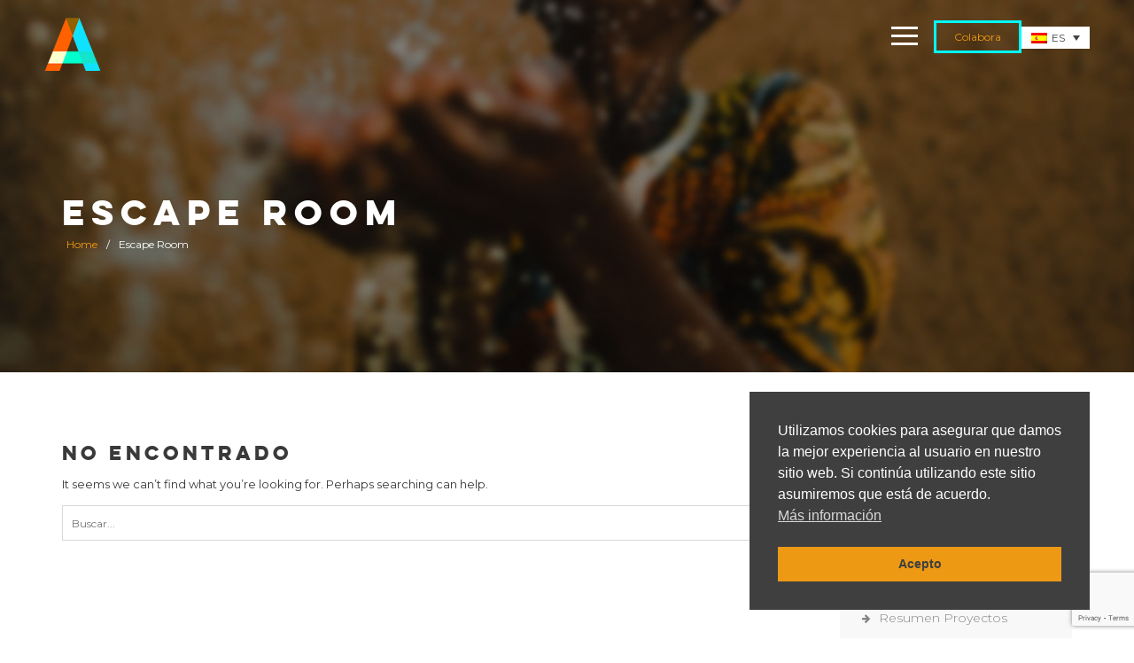

--- FILE ---
content_type: text/html; charset=UTF-8
request_url: https://www.tnklb.org/tag/escape-room/
body_size: 12618
content:
<!DOCTYPE html>
<html lang="es-ES">
<head>
    <meta charset="UTF-8">
    <meta name="viewport" content="width=device-width, initial-scale=1">
    <link rel="profile" href="https://gmpg.org/xfn/11">
    <link rel="pingback" href="https://www.tnklb.org/xmlrpc.php">
        				<script>document.documentElement.className = document.documentElement.className + ' yes-js js_active js'</script>
				<meta name='robots' content='index, follow, max-image-preview:large, max-snippet:-1, max-video-preview:-1' />
<link rel="alternate" hreflang="es" href="https://www.tnklb.org/tag/escape-room/" />
<link rel="alternate" hreflang="x-default" href="https://www.tnklb.org/tag/escape-room/" />

	<!-- This site is optimized with the Yoast SEO plugin v19.10 - https://yoast.com/wordpress/plugins/seo/ -->
	<title>Escape Room archivos - Tanakalab</title>
	<link rel="canonical" href="https://www.tnklb.org/tag/escape-room/" />
	<meta property="og:locale" content="es_ES" />
	<meta property="og:type" content="article" />
	<meta property="og:title" content="Escape Room archivos - Tanakalab" />
	<meta property="og:url" content="https://www.tnklb.org/tag/escape-room/" />
	<meta property="og:site_name" content="Tanakalab" />
	<meta name="twitter:card" content="summary_large_image" />
	<script type="application/ld+json" class="yoast-schema-graph">{"@context":"https://schema.org","@graph":[{"@type":"CollectionPage","@id":"https://www.tnklb.org/tag/escape-room/","url":"https://www.tnklb.org/tag/escape-room/","name":"Escape Room archivos - Tanakalab","isPartOf":{"@id":"https://www.tnklb.org/#website"},"breadcrumb":{"@id":"https://www.tnklb.org/tag/escape-room/#breadcrumb"},"inLanguage":"es"},{"@type":"BreadcrumbList","@id":"https://www.tnklb.org/tag/escape-room/#breadcrumb","itemListElement":[{"@type":"ListItem","position":1,"name":"Portada","item":"https://www.tnklb.org/"},{"@type":"ListItem","position":2,"name":"Escape Room"}]},{"@type":"WebSite","@id":"https://www.tnklb.org/#website","url":"https://www.tnklb.org/","name":"Tanakalab","description":"Innovación Social Educativa","potentialAction":[{"@type":"SearchAction","target":{"@type":"EntryPoint","urlTemplate":"https://www.tnklb.org/?s={search_term_string}"},"query-input":"required name=search_term_string"}],"inLanguage":"es"}]}</script>
	<!-- / Yoast SEO plugin. -->


<link rel='dns-prefetch' href='//maps.googleapis.com' />
<link rel='dns-prefetch' href='//fonts.googleapis.com' />
<link rel="alternate" type="application/rss+xml" title="Tanakalab &raquo; Feed" href="https://www.tnklb.org/feed/" />
<link rel="alternate" type="application/rss+xml" title="Tanakalab &raquo; Feed de los comentarios" href="https://www.tnklb.org/comments/feed/" />
<link rel="alternate" type="application/rss+xml" title="Tanakalab &raquo; Etiqueta Escape Room del feed" href="https://www.tnklb.org/tag/escape-room/feed/" />
		<!-- This site uses the Google Analytics by MonsterInsights plugin v8.10.1 - Using Analytics tracking - https://www.monsterinsights.com/ -->
		<!-- Nota: MonsterInsights no está actualmente configurado en este sitio. El dueño del sitio necesita identificarse usando su cuenta de Google Analytics en el panel de ajustes de MonsterInsights. -->
					<!-- No UA code set -->
				<!-- / Google Analytics by MonsterInsights -->
		<style id='wp-img-auto-sizes-contain-inline-css' type='text/css'>
img:is([sizes=auto i],[sizes^="auto," i]){contain-intrinsic-size:3000px 1500px}
/*# sourceURL=wp-img-auto-sizes-contain-inline-css */
</style>
<link rel='stylesheet' id='sbi_styles-css' href='https://www.tnklb.org/wp-content/plugins/instagram-feed/css/sbi-styles.min.css?ver=6.10.0' type='text/css' media='all' />
<style id='wp-emoji-styles-inline-css' type='text/css'>

	img.wp-smiley, img.emoji {
		display: inline !important;
		border: none !important;
		box-shadow: none !important;
		height: 1em !important;
		width: 1em !important;
		margin: 0 0.07em !important;
		vertical-align: -0.1em !important;
		background: none !important;
		padding: 0 !important;
	}
/*# sourceURL=wp-emoji-styles-inline-css */
</style>
<link rel='stylesheet' id='wp-block-library-css' href='https://www.tnklb.org/wp-includes/css/dist/block-library/style.min.css?ver=6.9' type='text/css' media='all' />
<style id='wp-block-columns-inline-css' type='text/css'>
.wp-block-columns{box-sizing:border-box;display:flex;flex-wrap:wrap!important}@media (min-width:782px){.wp-block-columns{flex-wrap:nowrap!important}}.wp-block-columns{align-items:normal!important}.wp-block-columns.are-vertically-aligned-top{align-items:flex-start}.wp-block-columns.are-vertically-aligned-center{align-items:center}.wp-block-columns.are-vertically-aligned-bottom{align-items:flex-end}@media (max-width:781px){.wp-block-columns:not(.is-not-stacked-on-mobile)>.wp-block-column{flex-basis:100%!important}}@media (min-width:782px){.wp-block-columns:not(.is-not-stacked-on-mobile)>.wp-block-column{flex-basis:0;flex-grow:1}.wp-block-columns:not(.is-not-stacked-on-mobile)>.wp-block-column[style*=flex-basis]{flex-grow:0}}.wp-block-columns.is-not-stacked-on-mobile{flex-wrap:nowrap!important}.wp-block-columns.is-not-stacked-on-mobile>.wp-block-column{flex-basis:0;flex-grow:1}.wp-block-columns.is-not-stacked-on-mobile>.wp-block-column[style*=flex-basis]{flex-grow:0}:where(.wp-block-columns){margin-bottom:1.75em}:where(.wp-block-columns.has-background){padding:1.25em 2.375em}.wp-block-column{flex-grow:1;min-width:0;overflow-wrap:break-word;word-break:break-word}.wp-block-column.is-vertically-aligned-top{align-self:flex-start}.wp-block-column.is-vertically-aligned-center{align-self:center}.wp-block-column.is-vertically-aligned-bottom{align-self:flex-end}.wp-block-column.is-vertically-aligned-stretch{align-self:stretch}.wp-block-column.is-vertically-aligned-bottom,.wp-block-column.is-vertically-aligned-center,.wp-block-column.is-vertically-aligned-top{width:100%}
/*# sourceURL=https://www.tnklb.org/wp-includes/blocks/columns/style.min.css */
</style>
<style id='wp-block-group-inline-css' type='text/css'>
.wp-block-group{box-sizing:border-box}:where(.wp-block-group.wp-block-group-is-layout-constrained){position:relative}
/*# sourceURL=https://www.tnklb.org/wp-includes/blocks/group/style.min.css */
</style>
<link rel='stylesheet' id='wc-blocks-style-css' href='https://www.tnklb.org/wp-content/plugins/woocommerce/assets/client/blocks/wc-blocks.css?ver=wc-10.3.6' type='text/css' media='all' />
<style id='global-styles-inline-css' type='text/css'>
:root{--wp--preset--aspect-ratio--square: 1;--wp--preset--aspect-ratio--4-3: 4/3;--wp--preset--aspect-ratio--3-4: 3/4;--wp--preset--aspect-ratio--3-2: 3/2;--wp--preset--aspect-ratio--2-3: 2/3;--wp--preset--aspect-ratio--16-9: 16/9;--wp--preset--aspect-ratio--9-16: 9/16;--wp--preset--color--black: #000000;--wp--preset--color--cyan-bluish-gray: #abb8c3;--wp--preset--color--white: #ffffff;--wp--preset--color--pale-pink: #f78da7;--wp--preset--color--vivid-red: #cf2e2e;--wp--preset--color--luminous-vivid-orange: #ff6900;--wp--preset--color--luminous-vivid-amber: #fcb900;--wp--preset--color--light-green-cyan: #7bdcb5;--wp--preset--color--vivid-green-cyan: #00d084;--wp--preset--color--pale-cyan-blue: #8ed1fc;--wp--preset--color--vivid-cyan-blue: #0693e3;--wp--preset--color--vivid-purple: #9b51e0;--wp--preset--gradient--vivid-cyan-blue-to-vivid-purple: linear-gradient(135deg,rgb(6,147,227) 0%,rgb(155,81,224) 100%);--wp--preset--gradient--light-green-cyan-to-vivid-green-cyan: linear-gradient(135deg,rgb(122,220,180) 0%,rgb(0,208,130) 100%);--wp--preset--gradient--luminous-vivid-amber-to-luminous-vivid-orange: linear-gradient(135deg,rgb(252,185,0) 0%,rgb(255,105,0) 100%);--wp--preset--gradient--luminous-vivid-orange-to-vivid-red: linear-gradient(135deg,rgb(255,105,0) 0%,rgb(207,46,46) 100%);--wp--preset--gradient--very-light-gray-to-cyan-bluish-gray: linear-gradient(135deg,rgb(238,238,238) 0%,rgb(169,184,195) 100%);--wp--preset--gradient--cool-to-warm-spectrum: linear-gradient(135deg,rgb(74,234,220) 0%,rgb(151,120,209) 20%,rgb(207,42,186) 40%,rgb(238,44,130) 60%,rgb(251,105,98) 80%,rgb(254,248,76) 100%);--wp--preset--gradient--blush-light-purple: linear-gradient(135deg,rgb(255,206,236) 0%,rgb(152,150,240) 100%);--wp--preset--gradient--blush-bordeaux: linear-gradient(135deg,rgb(254,205,165) 0%,rgb(254,45,45) 50%,rgb(107,0,62) 100%);--wp--preset--gradient--luminous-dusk: linear-gradient(135deg,rgb(255,203,112) 0%,rgb(199,81,192) 50%,rgb(65,88,208) 100%);--wp--preset--gradient--pale-ocean: linear-gradient(135deg,rgb(255,245,203) 0%,rgb(182,227,212) 50%,rgb(51,167,181) 100%);--wp--preset--gradient--electric-grass: linear-gradient(135deg,rgb(202,248,128) 0%,rgb(113,206,126) 100%);--wp--preset--gradient--midnight: linear-gradient(135deg,rgb(2,3,129) 0%,rgb(40,116,252) 100%);--wp--preset--font-size--small: 13px;--wp--preset--font-size--medium: 20px;--wp--preset--font-size--large: 36px;--wp--preset--font-size--x-large: 42px;--wp--preset--spacing--20: 0.44rem;--wp--preset--spacing--30: 0.67rem;--wp--preset--spacing--40: 1rem;--wp--preset--spacing--50: 1.5rem;--wp--preset--spacing--60: 2.25rem;--wp--preset--spacing--70: 3.38rem;--wp--preset--spacing--80: 5.06rem;--wp--preset--shadow--natural: 6px 6px 9px rgba(0, 0, 0, 0.2);--wp--preset--shadow--deep: 12px 12px 50px rgba(0, 0, 0, 0.4);--wp--preset--shadow--sharp: 6px 6px 0px rgba(0, 0, 0, 0.2);--wp--preset--shadow--outlined: 6px 6px 0px -3px rgb(255, 255, 255), 6px 6px rgb(0, 0, 0);--wp--preset--shadow--crisp: 6px 6px 0px rgb(0, 0, 0);}:where(.is-layout-flex){gap: 0.5em;}:where(.is-layout-grid){gap: 0.5em;}body .is-layout-flex{display: flex;}.is-layout-flex{flex-wrap: wrap;align-items: center;}.is-layout-flex > :is(*, div){margin: 0;}body .is-layout-grid{display: grid;}.is-layout-grid > :is(*, div){margin: 0;}:where(.wp-block-columns.is-layout-flex){gap: 2em;}:where(.wp-block-columns.is-layout-grid){gap: 2em;}:where(.wp-block-post-template.is-layout-flex){gap: 1.25em;}:where(.wp-block-post-template.is-layout-grid){gap: 1.25em;}.has-black-color{color: var(--wp--preset--color--black) !important;}.has-cyan-bluish-gray-color{color: var(--wp--preset--color--cyan-bluish-gray) !important;}.has-white-color{color: var(--wp--preset--color--white) !important;}.has-pale-pink-color{color: var(--wp--preset--color--pale-pink) !important;}.has-vivid-red-color{color: var(--wp--preset--color--vivid-red) !important;}.has-luminous-vivid-orange-color{color: var(--wp--preset--color--luminous-vivid-orange) !important;}.has-luminous-vivid-amber-color{color: var(--wp--preset--color--luminous-vivid-amber) !important;}.has-light-green-cyan-color{color: var(--wp--preset--color--light-green-cyan) !important;}.has-vivid-green-cyan-color{color: var(--wp--preset--color--vivid-green-cyan) !important;}.has-pale-cyan-blue-color{color: var(--wp--preset--color--pale-cyan-blue) !important;}.has-vivid-cyan-blue-color{color: var(--wp--preset--color--vivid-cyan-blue) !important;}.has-vivid-purple-color{color: var(--wp--preset--color--vivid-purple) !important;}.has-black-background-color{background-color: var(--wp--preset--color--black) !important;}.has-cyan-bluish-gray-background-color{background-color: var(--wp--preset--color--cyan-bluish-gray) !important;}.has-white-background-color{background-color: var(--wp--preset--color--white) !important;}.has-pale-pink-background-color{background-color: var(--wp--preset--color--pale-pink) !important;}.has-vivid-red-background-color{background-color: var(--wp--preset--color--vivid-red) !important;}.has-luminous-vivid-orange-background-color{background-color: var(--wp--preset--color--luminous-vivid-orange) !important;}.has-luminous-vivid-amber-background-color{background-color: var(--wp--preset--color--luminous-vivid-amber) !important;}.has-light-green-cyan-background-color{background-color: var(--wp--preset--color--light-green-cyan) !important;}.has-vivid-green-cyan-background-color{background-color: var(--wp--preset--color--vivid-green-cyan) !important;}.has-pale-cyan-blue-background-color{background-color: var(--wp--preset--color--pale-cyan-blue) !important;}.has-vivid-cyan-blue-background-color{background-color: var(--wp--preset--color--vivid-cyan-blue) !important;}.has-vivid-purple-background-color{background-color: var(--wp--preset--color--vivid-purple) !important;}.has-black-border-color{border-color: var(--wp--preset--color--black) !important;}.has-cyan-bluish-gray-border-color{border-color: var(--wp--preset--color--cyan-bluish-gray) !important;}.has-white-border-color{border-color: var(--wp--preset--color--white) !important;}.has-pale-pink-border-color{border-color: var(--wp--preset--color--pale-pink) !important;}.has-vivid-red-border-color{border-color: var(--wp--preset--color--vivid-red) !important;}.has-luminous-vivid-orange-border-color{border-color: var(--wp--preset--color--luminous-vivid-orange) !important;}.has-luminous-vivid-amber-border-color{border-color: var(--wp--preset--color--luminous-vivid-amber) !important;}.has-light-green-cyan-border-color{border-color: var(--wp--preset--color--light-green-cyan) !important;}.has-vivid-green-cyan-border-color{border-color: var(--wp--preset--color--vivid-green-cyan) !important;}.has-pale-cyan-blue-border-color{border-color: var(--wp--preset--color--pale-cyan-blue) !important;}.has-vivid-cyan-blue-border-color{border-color: var(--wp--preset--color--vivid-cyan-blue) !important;}.has-vivid-purple-border-color{border-color: var(--wp--preset--color--vivid-purple) !important;}.has-vivid-cyan-blue-to-vivid-purple-gradient-background{background: var(--wp--preset--gradient--vivid-cyan-blue-to-vivid-purple) !important;}.has-light-green-cyan-to-vivid-green-cyan-gradient-background{background: var(--wp--preset--gradient--light-green-cyan-to-vivid-green-cyan) !important;}.has-luminous-vivid-amber-to-luminous-vivid-orange-gradient-background{background: var(--wp--preset--gradient--luminous-vivid-amber-to-luminous-vivid-orange) !important;}.has-luminous-vivid-orange-to-vivid-red-gradient-background{background: var(--wp--preset--gradient--luminous-vivid-orange-to-vivid-red) !important;}.has-very-light-gray-to-cyan-bluish-gray-gradient-background{background: var(--wp--preset--gradient--very-light-gray-to-cyan-bluish-gray) !important;}.has-cool-to-warm-spectrum-gradient-background{background: var(--wp--preset--gradient--cool-to-warm-spectrum) !important;}.has-blush-light-purple-gradient-background{background: var(--wp--preset--gradient--blush-light-purple) !important;}.has-blush-bordeaux-gradient-background{background: var(--wp--preset--gradient--blush-bordeaux) !important;}.has-luminous-dusk-gradient-background{background: var(--wp--preset--gradient--luminous-dusk) !important;}.has-pale-ocean-gradient-background{background: var(--wp--preset--gradient--pale-ocean) !important;}.has-electric-grass-gradient-background{background: var(--wp--preset--gradient--electric-grass) !important;}.has-midnight-gradient-background{background: var(--wp--preset--gradient--midnight) !important;}.has-small-font-size{font-size: var(--wp--preset--font-size--small) !important;}.has-medium-font-size{font-size: var(--wp--preset--font-size--medium) !important;}.has-large-font-size{font-size: var(--wp--preset--font-size--large) !important;}.has-x-large-font-size{font-size: var(--wp--preset--font-size--x-large) !important;}
:where(.wp-block-columns.is-layout-flex){gap: 2em;}:where(.wp-block-columns.is-layout-grid){gap: 2em;}
/*# sourceURL=global-styles-inline-css */
</style>
<style id='core-block-supports-inline-css' type='text/css'>
.wp-container-core-columns-is-layout-9d6595d7{flex-wrap:nowrap;}
/*# sourceURL=core-block-supports-inline-css */
</style>

<style id='classic-theme-styles-inline-css' type='text/css'>
/*! This file is auto-generated */
.wp-block-button__link{color:#fff;background-color:#32373c;border-radius:9999px;box-shadow:none;text-decoration:none;padding:calc(.667em + 2px) calc(1.333em + 2px);font-size:1.125em}.wp-block-file__button{background:#32373c;color:#fff;text-decoration:none}
/*# sourceURL=/wp-includes/css/classic-themes.min.css */
</style>
<link rel='stylesheet' id='contact-form-7-css' href='https://www.tnklb.org/wp-content/plugins/contact-form-7/includes/css/styles.css?ver=6.1.4' type='text/css' media='all' />
<link rel='stylesheet' id='font-awesome-css' href='https://www.tnklb.org/wp-content/plugins/iw_composer_addons/assets/css/font-awesome/css/font-awesome.min.css?ver=1.0.0' type='text/css' media='all' />
<style id='font-awesome-inline-css' type='text/css'>
[data-font="FontAwesome"]:before {font-family: 'FontAwesome' !important;content: attr(data-icon) !important;speak: none !important;font-weight: normal !important;font-variant: normal !important;text-transform: none !important;line-height: 1 !important;font-style: normal !important;-webkit-font-smoothing: antialiased !important;-moz-osx-font-smoothing: grayscale !important;}
/*# sourceURL=font-awesome-inline-css */
</style>
<link rel='stylesheet' id='custombox-css' href='https://www.tnklb.org/wp-content/plugins/infunding/assets/css/custombox.min.css?ver=6.9' type='text/css' media='all' />
<link rel='stylesheet' id='iw-legacy-css' href='https://www.tnklb.org/wp-content/plugins/infunding/assets/css/iw-legacy.css?ver=6.9' type='text/css' media='all' />
<link rel='stylesheet' id='infsite-style-css' href='https://www.tnklb.org/wp-content/plugins/infunding/assets/css/infunding_style.css?ver=6.9' type='text/css' media='all' />
<link rel='stylesheet' id='infsite-slider-css' href='https://www.tnklb.org/wp-content/plugins/infunding/assets/css/infunding_slider.css?ver=6.9' type='text/css' media='all' />
<link rel='stylesheet' id='owl-carousel-css' href='https://www.tnklb.org/wp-content/plugins/infunding/assets/css/owl.carousel.css?ver=6.9' type='text/css' media='all' />
<link rel='stylesheet' id='owl-theme-css' href='https://www.tnklb.org/wp-content/plugins/infunding/assets/css/owl.theme.css?ver=6.9' type='text/css' media='all' />
<link rel='stylesheet' id='owl-transitions-css' href='https://www.tnklb.org/wp-content/plugins/infunding/assets/css/owl.transitions.css?ver=6.9' type='text/css' media='all' />
<link rel='stylesheet' id='iw-shortcodes-css' href='https://www.tnklb.org/wp-content/plugins/iw_composer_addons/assets/css/iw-shortcodes.css?ver=1.0.0' type='text/css' media='all' />
<link rel='stylesheet' id='iw-testimonials-css' href='https://www.tnklb.org/wp-content/plugins/iw_composer_addons/assets/css/iw-testimonials.css?ver=1.0.0' type='text/css' media='all' />
<link rel='stylesheet' id='woocommerce-layout-css' href='https://www.tnklb.org/wp-content/plugins/woocommerce/assets/css/woocommerce-layout.css?ver=10.3.6' type='text/css' media='all' />
<link rel='stylesheet' id='woocommerce-smallscreen-css' href='https://www.tnklb.org/wp-content/plugins/woocommerce/assets/css/woocommerce-smallscreen.css?ver=10.3.6' type='text/css' media='only screen and (max-width: 768px)' />
<link rel='stylesheet' id='woocommerce-general-css' href='https://www.tnklb.org/wp-content/plugins/woocommerce/assets/css/woocommerce.css?ver=10.3.6' type='text/css' media='all' />
<style id='woocommerce-inline-inline-css' type='text/css'>
.woocommerce form .form-row .required { visibility: visible; }
/*# sourceURL=woocommerce-inline-inline-css */
</style>
<link rel='stylesheet' id='wpml-legacy-dropdown-0-css' href='//www.tnklb.org/wp-content/plugins/sitepress-multilingual-cms/templates/language-switchers/legacy-dropdown/style.min.css?ver=1' type='text/css' media='all' />
<style id='wpml-legacy-dropdown-0-inline-css' type='text/css'>
.wpml-ls-statics-shortcode_actions{background-color:#ffffff;}.wpml-ls-statics-shortcode_actions, .wpml-ls-statics-shortcode_actions .wpml-ls-sub-menu, .wpml-ls-statics-shortcode_actions a {border-color:#fcfcfc;}
.wpml-ls-slot-shortcode_actions.wpml-ls-item.wpml-ls-item-en.wpml-ls-first-item.wpml-ls-last-item.wpml-ls-item-legacy-list-horizontal { display: none; } .wpml-ls-slot-shortcode_actions.wpml-ls-item.wpml-ls-item-es.wpml-ls-first-item.wpml-ls-last-item.wpml-ls-item-legacy-list-horizontal { display: none; }
/*# sourceURL=wpml-legacy-dropdown-0-inline-css */
</style>
<link rel='stylesheet' id='nsc_bar_nice-cookie-consent-css' href='https://www.tnklb.org/wp-content/plugins/beautiful-and-responsive-cookie-consent/public/cookieNSCconsent.min.css?ver=4.9.2' type='text/css' media='all' />
<link rel='stylesheet' id='jquery-selectBox-css' href='https://www.tnklb.org/wp-content/plugins/yith-woocommerce-wishlist/assets/css/jquery.selectBox.css?ver=1.2.0' type='text/css' media='all' />
<link rel='stylesheet' id='yith-wcwl-font-awesome-css' href='https://www.tnklb.org/wp-content/plugins/yith-woocommerce-wishlist/assets/css/font-awesome.css?ver=4.7.0' type='text/css' media='all' />
<link rel='stylesheet' id='woocommerce_prettyPhoto_css-css' href='//www.tnklb.org/wp-content/plugins/woocommerce/assets/css/prettyPhoto.css?ver=3.1.6' type='text/css' media='all' />
<link rel='stylesheet' id='yith-wcwl-main-css' href='https://www.tnklb.org/wp-content/plugins/yith-woocommerce-wishlist/assets/css/style.css?ver=3.15.0' type='text/css' media='all' />
<style id='yith-wcwl-main-inline-css' type='text/css'>
.yith-wcwl-share li a{color: #FFFFFF;}.yith-wcwl-share li a:hover{color: #FFFFFF;}.yith-wcwl-share a.facebook{background: #39599E; background-color: #39599E;}.yith-wcwl-share a.facebook:hover{background: #39599E; background-color: #39599E;}.yith-wcwl-share a.twitter{background: #45AFE2; background-color: #45AFE2;}.yith-wcwl-share a.twitter:hover{background: #39599E; background-color: #39599E;}.yith-wcwl-share a.pinterest{background: #AB2E31; background-color: #AB2E31;}.yith-wcwl-share a.pinterest:hover{background: #39599E; background-color: #39599E;}.yith-wcwl-share a.email{background: #FBB102; background-color: #FBB102;}.yith-wcwl-share a.email:hover{background: #39599E; background-color: #39599E;}.yith-wcwl-share a.whatsapp{background: #00A901; background-color: #00A901;}.yith-wcwl-share a.whatsapp:hover{background: #39599E; background-color: #39599E;}
/*# sourceURL=yith-wcwl-main-inline-css */
</style>
<link rel='stylesheet' id='brands-styles-css' href='https://www.tnklb.org/wp-content/plugins/woocommerce/assets/css/brands.css?ver=10.3.6' type='text/css' media='all' />
<link rel='stylesheet' id='google-font-montserrat-css' href='//fonts.googleapis.com/css?family=Montserrat%3A100%2C300%2C400%2C700&#038;ver=1.0.0' type='text/css' media='all' />
<link rel='stylesheet' id='bootstrap-css' href='https://www.tnklb.org/wp-content/themes/incharity/css/bootstrap.min.css?ver=1.0.0' type='text/css' media='all' />
<link rel='stylesheet' id='fancybox-css' href='https://www.tnklb.org/wp-content/themes/incharity/fancybox/jquery.fancybox.css?ver=1.0.0' type='text/css' media='all' />
<link rel='stylesheet' id='fancybox-thumbs-css' href='https://www.tnklb.org/wp-content/themes/incharity/fancybox/helpers/jquery.fancybox-thumbs.css?ver=1.0.0' type='text/css' media='all' />
<link rel='stylesheet' id='select2-css-css' href='https://www.tnklb.org/wp-content/themes/incharity/css/select2.css?ver=1.0.0' type='text/css' media='all' />
<link rel='stylesheet' id='pwsignaturetwo-css' href='https://www.tnklb.org/wp-content/themes/incharity/fonts/pwsignaturetwo/stylesheet.css?ver=1.0.0' type='text/css' media='all' />
<link rel='stylesheet' id='woocommece-css' href='https://www.tnklb.org/wp-content/themes/incharity/css/woocommece.css?ver=1.0.0' type='text/css' media='all' />
<link rel='stylesheet' id='incharity-animation-css' href='https://www.tnklb.org/wp-content/themes/incharity/css/animation.css?ver=1.0.0' type='text/css' media='all' />
<link rel='stylesheet' id='incharity-parent-style-css' href='https://www.tnklb.org/wp-content/themes/incharity/style.css?ver=6.9' type='text/css' media='all' />
<link rel='stylesheet' id='incharity-style-css' href='https://www.tnklb.org/wp-content/themes/incharity-child/style.css?ver=6.9' type='text/css' media='all' />
<link rel='stylesheet' id='incharity-responsive-css' href='https://www.tnklb.org/wp-content/themes/incharity/css/responsive.css?ver=1.0.0' type='text/css' media='all' />
<link rel='stylesheet' id='incharity-color-css' href='https://www.tnklb.org/wp-content/uploads/incharity/custom.css?ver=1.0.0' type='text/css' media='all' />
<script type="text/javascript" src="https://www.tnklb.org/wp-includes/js/jquery/jquery.min.js?ver=3.7.1" id="jquery-core-js"></script>
<script type="text/javascript" src="https://www.tnklb.org/wp-includes/js/jquery/jquery-migrate.min.js?ver=3.4.1" id="jquery-migrate-js"></script>
<script type="text/javascript" id="wpml-cookie-js-extra">
/* <![CDATA[ */
var wpml_cookies = {"wp-wpml_current_language":{"value":"es","expires":1,"path":"/"}};
var wpml_cookies = {"wp-wpml_current_language":{"value":"es","expires":1,"path":"/"}};
//# sourceURL=wpml-cookie-js-extra
/* ]]> */
</script>
<script type="text/javascript" src="https://www.tnklb.org/wp-content/plugins/sitepress-multilingual-cms/res/js/cookies/language-cookie.js?ver=4.5.14" id="wpml-cookie-js"></script>
<script type="text/javascript" src="https://www.tnklb.org/wp-content/plugins/infunding/assets/js/masonry.pkgd.min.js?ver=6.9" id="masonry-min-js"></script>
<script type="text/javascript" src="https://www.tnklb.org/wp-content/plugins/iw_composer_addons/assets/js/iw-testimonials.js?ver=1.0.0" id="iw-testimonials-js"></script>
<script type="text/javascript" src="//maps.googleapis.com/maps/api/js?key=AIzaSyDfICCKT_kI7m9TEeTAFRxjRUZDIghCbnk&amp;ver=6.9" id="google-maps-js"></script>
<script type="text/javascript" src="https://www.tnklb.org/wp-content/plugins/woocommerce/assets/js/jquery-blockui/jquery.blockUI.min.js?ver=2.7.0-wc.10.3.6" id="wc-jquery-blockui-js" data-wp-strategy="defer"></script>
<script type="text/javascript" id="wc-add-to-cart-js-extra">
/* <![CDATA[ */
var wc_add_to_cart_params = {"ajax_url":"/wp-admin/admin-ajax.php","wc_ajax_url":"/?wc-ajax=%%endpoint%%","i18n_view_cart":"Ver carrito","cart_url":"https://www.tnklb.org/clase-xxxv-el-examen/captura-de-pantalla-2013-09-17-a-las-09-54-33/","is_cart":"","cart_redirect_after_add":"no"};
//# sourceURL=wc-add-to-cart-js-extra
/* ]]> */
</script>
<script type="text/javascript" src="https://www.tnklb.org/wp-content/plugins/woocommerce/assets/js/frontend/add-to-cart.min.js?ver=10.3.6" id="wc-add-to-cart-js" data-wp-strategy="defer"></script>
<script type="text/javascript" src="https://www.tnklb.org/wp-content/plugins/woocommerce/assets/js/js-cookie/js.cookie.min.js?ver=2.1.4-wc.10.3.6" id="wc-js-cookie-js" defer="defer" data-wp-strategy="defer"></script>
<script type="text/javascript" id="woocommerce-js-extra">
/* <![CDATA[ */
var woocommerce_params = {"ajax_url":"/wp-admin/admin-ajax.php","wc_ajax_url":"/?wc-ajax=%%endpoint%%","i18n_password_show":"Mostrar contrase\u00f1a","i18n_password_hide":"Ocultar contrase\u00f1a"};
//# sourceURL=woocommerce-js-extra
/* ]]> */
</script>
<script type="text/javascript" src="https://www.tnklb.org/wp-content/plugins/woocommerce/assets/js/frontend/woocommerce.min.js?ver=10.3.6" id="woocommerce-js" defer="defer" data-wp-strategy="defer"></script>
<script type="text/javascript" src="//www.tnklb.org/wp-content/plugins/sitepress-multilingual-cms/templates/language-switchers/legacy-dropdown/script.min.js?ver=1" id="wpml-legacy-dropdown-0-js"></script>
<script type="text/javascript" src="https://www.tnklb.org/wp-content/plugins/js_composer/assets/js/vendors/woocommerce-add-to-cart.js?ver=6.7.0" id="vc_woocommerce-add-to-cart-js-js"></script>
<link rel="https://api.w.org/" href="https://www.tnklb.org/wp-json/" /><link rel="alternate" title="JSON" type="application/json" href="https://www.tnklb.org/wp-json/wp/v2/tags/117" /><link rel="EditURI" type="application/rsd+xml" title="RSD" href="https://www.tnklb.org/xmlrpc.php?rsd" />
<meta name="generator" content="WordPress 6.9" />
<meta name="generator" content="WooCommerce 10.3.6" />
<meta name="generator" content="WPML ver:4.5.14 stt:1,2;" />
	<noscript><style>.woocommerce-product-gallery{ opacity: 1 !important; }</style></noscript>
	<meta name="generator" content="Powered by WPBakery Page Builder - drag and drop page builder for WordPress."/>
<link rel="icon" href="https://www.tnklb.org/wp-content/uploads/2021/11/cropped-cropped-imago_big-32x32.jpg" sizes="32x32" />
<link rel="icon" href="https://www.tnklb.org/wp-content/uploads/2021/11/cropped-cropped-imago_big-192x192.jpg" sizes="192x192" />
<link rel="apple-touch-icon" href="https://www.tnklb.org/wp-content/uploads/2021/11/cropped-cropped-imago_big-180x180.jpg" />
<meta name="msapplication-TileImage" content="https://www.tnklb.org/wp-content/uploads/2021/11/cropped-cropped-imago_big-270x270.jpg" />
		<style type="text/css" id="wp-custom-css">
			.iw-campaign-listing-slider-v2 .iw-campaign-slider-item .campaign-title a:before {
    content: "";
    display: block;
    width: 60px;
    border-top: 2px solid #64C8C8;
    position: absolute;
    left: -70px;
    top: 50%;
}

.iw-campaign-listing-slider-v2 .iw-campaign-slider-item .campaign-title a {
    font-family: 'lulo-bold' !important;
	font-size: 42px;}

.iw-campaign-listing-slider-v2 .iw-donate-detail {
    float: left;
}

.iw-footer-v2-widget .footer-left {
    text-align: left;
    font-weight: 300;
    width: 100%;
}

.iw-footer-v2-widget .footer-right {
    display: none;
}

.iw-campaign-listing-slider-v2 .camp-timeremaining-goal-current {
    display: none;
}

.iw-sponsors-list.style1 .owl-item {
    border-right: none;
}

.iw-sponsors-list.style1 {
    border-left: none;
	  border-right: none;
}

.vc_btn3.vc_btn3-color-juicy-pink, .vc_btn3.vc_btn3-color-juicy-pink.vc_btn3-style-flat {
    color: #FF9C00;
    background-color: transparent;
	border-color: #00ffff;
	border-width: 3px;
	border-radius: 0px;
}

.vc_btn3.vc_btn3-color-juicy-pink, .vc_btn3.vc_btn3-color-juicy-pink.vc_btn3-style-flat:hover {
    color: #FF9C00;
    background-color: transparent;
	border-color: #00ffff;
	border-width: 3px;
	border-radius: 0px;
}

.vc_btn3.vc_btn3-color-juicy-pink.vc_btn3-style-flat:focus, .vc_btn3.vc_btn3-color-juicy-pink.vc_btn3-style-flat:hover, .vc_btn3.vc_btn3-color-juicy-pink:focus, .vc_btn3.vc_btn3-color-juicy-pink:hover {
    color: #FF9C00;
    background-color: transparent;
}

.post-info .post-info-date {
    margin-right: 13px;
    display: none;
}
/*ESTILOS PROYECTOS*/
body.single-proyectos h4 a.btn4 {
    font-family: 'Montserrat';
    border: 3px solid #00ffff;
    padding: 1rem;
}
body.single-proyectos h4 a.btn4:hover {
    color: #ed9914;
}		</style>
		<noscript><style> .wpb_animate_when_almost_visible { opacity: 1; }</style></noscript></head>
<body data-rsssl=1 id="page-top" class="archive tag tag-escape-room tag-117 wp-theme-incharity wp-child-theme-incharity-child theme-incharity woocommerce-no-js wpb-js-composer js-comp-ver-6.7.0 vc_responsive">
<div class="wrapper no-slider" >
    <div class="header header-version-4  ">
    <!-- the header -->
	
    <div class="navbar navbar-default navbar-bg-light" role="navigation">
        <div class="container-fluid">
            <div class="row header-container">
                <div class="col-xl-2 col-lg-1 col-md-1 col-sm-6 col-xs-4 no-padding">
                    <h1 class="logo">
                        <a href="https://www.tnklb.org/" title="Tanakalab">
                            <img class="main-logo" src="https://www.tnklb.org/wp-content/uploads/2022/01/logo-tanakalab-2.png" alt="Tanakalab">
                            <img class="sticky-logo" src="https://www.tnklb.org/wp-content/uploads/2022/01/logo-tanakalab-2.png" alt="Tanakalab">
                        </a>
                    </h1>
                </div>
                <div class="col-xl-10 col-lg-11 col-md-11 col-sm-6 col-xs-8 menu-lang">
                    <div class="iw-menu-default main-menu">
                        <div class="iw-header-menu-wrapper">
                            <!--Menu desktop-->
<div class="menu-default-menu-container"><ul id="menu-menu-principal" class="iw-nav-menu"><li id="menu-item-5508" class="menu-item menu-item-type-post_type menu-item-object-page menu-item-home"><a href="https://www.tnklb.org/"><strong>Home</strong></a></li>
<li id="menu-item-5467" class="menu-item menu-item-type-post_type menu-item-object-page"><a href="https://www.tnklb.org/el-equipo-2/"><strong>EQUIPO</strong></a></li>
<li id="menu-item-4847" class="menu-item menu-item-type-post_type menu-item-object-page"><a href="https://www.tnklb.org/proyectos/"><strong>PROYECTOS</strong></a></li>
<li id="menu-item-4842" class="menu-item menu-item-type-post_type menu-item-object-page"><a href="https://www.tnklb.org/campanas/"><strong>CAMPAÑAS</strong></a></li>
<li id="menu-item-4833" class="menu-item menu-item-type-post_type menu-item-object-page"><a href="https://www.tnklb.org/tanaka-blog/"><strong>BLOG</strong></a></li>
<li id="menu-item-4693" class="menu-item menu-item-type-post_type menu-item-object-page"><a href="https://www.tnklb.org/contacto-2/"><strong>CONTACTO</strong></a></li>
</ul></div>							<div class="iw-button-toggle-header-v4">
								<a class="nav-trigger" href="#">
									<span></span>
									<span></span>
									<span></span>
								</a>
							</div>
							<div class="bt-donar" style="transition-delay: 0.333333s;">
									<a href="/campanas">
										<span data-hover="Colabora">Colabora</span>
									</a>
								
								
							</div>
                        </div>
                    </div>
					<div id="idioma">
						
<div
	 class="wpml-ls-statics-shortcode_actions wpml-ls wpml-ls-legacy-dropdown js-wpml-ls-legacy-dropdown">
	<ul>

		<li tabindex="0" class="wpml-ls-slot-shortcode_actions wpml-ls-item wpml-ls-item-es wpml-ls-current-language wpml-ls-first-item wpml-ls-last-item wpml-ls-item-legacy-dropdown">
			<a href="#" class="js-wpml-ls-item-toggle wpml-ls-item-toggle">
                                                    <img
            class="wpml-ls-flag"
            src="https://www.tnklb.org/wp-content/plugins/sitepress-multilingual-cms/res/flags/es.png"
            alt=""
            width=18
            height=12
    /><span class="wpml-ls-native">ES</span></a>

			<ul class="wpml-ls-sub-menu">
							</ul>

		</li>

	</ul>
</div>
					</div>
                </div>
            </div>
        </div>
    </div>			<!-- the menu -->
	

</div>


<!-- Google tag (gtag.js) -->
<script async src="https://www.googletagmanager.com/gtag/js?id=G-0ZF3ZFTMJB"></script>
<script>
  window.dataLayer = window.dataLayer || [];
  function gtag(){dataLayer.push(arguments);}
  gtag('js', new Date());

  gtag('config', 'G-0ZF3ZFTMJB');
</script>

	
<!--End Header-->                  <div class="page-heading">
            <div class="container">
                <div class="page-title">
                    <div class="iw-heading-title"><h1>
				Escape Room                        </h1>
                        <div class="breadcrumbs">
    <ul>
        <li class="home"><a href="https://www.tnklb.org">Home</a></li><li><span>/</span></li><li class="category-2">Escape Room</li>    </ul>
</div>                    </div>						
                </div>
            </div>
        </div>
    <div class="page-content iw-category iw-tag">
    <div class="main-content">
        <div class="container">
            <div class="row">
                <div class="col-sm-12 col-xs-12 col-lg-9 col-md-8 blog-content">
                    
<section class="no-results not-found">
	<h3>No Encontrado</h3>
	<div class="page-content">
		
			<p>It seems we can&rsquo;t find what you&rsquo;re looking for. Perhaps searching can help.</p>
			<form method="get" action="https://www.tnklb.org/">
    <div class="search-box">
        <input type="search" title="Buscar:" value="" name="s" placeholder="Buscar..." class="top-search">
        <input type="image" alt="Submit" src="https://www.tnklb.org/wp-content/themes/incharity/images/search.png" class="sub-search">
    </div>
</form>
			</div><!-- .page-content -->
</section><!-- .no-results -->
                </div>
                                    <div class="col-sm-12 col-xs-12 col-lg-3 col-md-4 default-sidebar">
                        
<div id="secondary" class="widget-area" role="complementary">
	<aside id="block-3" class="widget widget_block"><div class="wp-block-group">
<div class="wp-block-group__inner-container is-layout-flow wp-block-group-is-layout-flow"></div>
</div>
</aside><aside id="categories-2" class="widget widget_categories"><h3 class="widget-title"><span>Categoría del Blog</span></h3>
			<ul>
					<li class="cat-item cat-item-58"><a href="https://www.tnklb.org/category/clases/">Clases</a>
</li>
	<li class="cat-item cat-item-56"><a href="https://www.tnklb.org/category/news/">News</a>
</li>
	<li class="cat-item cat-item-57"><a href="https://www.tnklb.org/category/resumen-proyectos/">Resumen Proyectos</a>
</li>
			</ul>

			</aside>		<aside id="recent-posts-6" class="widget widget_recent_entries">		<h3 class="widget-title"><span>Últimos Posts</span></h3>		<ul class="recent-blog-posts">
					<li class="recent-blog-post ">
                				<a class="recent-blog-post-thumnail" href="https://www.tnklb.org/entrevista-a-paz-palau/"><img width="1000" height="1000" src="https://www.tnklb.org/wp-content/uploads/2018/09/tanaka-post_entrevistas_1.jpg" class="attachment-post-thumbnail size-post-thumbnail wp-post-image" alt="" decoding="async" loading="lazy" srcset="https://www.tnklb.org/wp-content/uploads/2018/09/tanaka-post_entrevistas_1.jpg 1000w, https://www.tnklb.org/wp-content/uploads/2018/09/tanaka-post_entrevistas_1-300x300.jpg 300w, https://www.tnklb.org/wp-content/uploads/2018/09/tanaka-post_entrevistas_1-768x768.jpg 768w, https://www.tnklb.org/wp-content/uploads/2018/09/tanaka-post_entrevistas_1-600x600.jpg 600w, https://www.tnklb.org/wp-content/uploads/2018/09/tanaka-post_entrevistas_1-100x100.jpg 100w" sizes="auto, (max-width: 1000px) 100vw, 1000px" /></a>
                				<div class="recent-blog-post-detail">
					<div class="recent-blog-post-title"><a href="https://www.tnklb.org/entrevista-a-paz-palau/">Entrevista a Paz Palau</a></div>
									</div>
			</li>
					<li class="recent-blog-post ">
                				<a class="recent-blog-post-thumnail" href="https://www.tnklb.org/la-universidad-ie-y-sus-laboratorios-un-gran-encuentro/"><img width="1500" height="1125" src="https://www.tnklb.org/wp-content/uploads/2018/07/post_yas_ie_tnklb.jpg" class="attachment-post-thumbnail size-post-thumbnail wp-post-image" alt="" decoding="async" loading="lazy" srcset="https://www.tnklb.org/wp-content/uploads/2018/07/post_yas_ie_tnklb.jpg 1500w, https://www.tnklb.org/wp-content/uploads/2018/07/post_yas_ie_tnklb-300x225.jpg 300w, https://www.tnklb.org/wp-content/uploads/2018/07/post_yas_ie_tnklb-768x576.jpg 768w, https://www.tnklb.org/wp-content/uploads/2018/07/post_yas_ie_tnklb-1024x768.jpg 1024w, https://www.tnklb.org/wp-content/uploads/2018/07/post_yas_ie_tnklb-600x450.jpg 600w" sizes="auto, (max-width: 1500px) 100vw, 1500px" /></a>
                				<div class="recent-blog-post-detail">
					<div class="recent-blog-post-title"><a href="https://www.tnklb.org/la-universidad-ie-y-sus-laboratorios-un-gran-encuentro/">IE University y sus laboratorios, un gran encuentro.</a></div>
									</div>
			</li>
					<li class="recent-blog-post ">
                				<a class="recent-blog-post-thumnail" href="https://www.tnklb.org/jornadas-de-cambio-climatico-y-creatividad/"><img width="1500" height="805" src="https://www.tnklb.org/wp-content/uploads/2018/07/IMg_web_cambio_climatico_creatividad.jpg" class="attachment-post-thumbnail size-post-thumbnail wp-post-image" alt="" decoding="async" loading="lazy" srcset="https://www.tnklb.org/wp-content/uploads/2018/07/IMg_web_cambio_climatico_creatividad.jpg 1500w, https://www.tnklb.org/wp-content/uploads/2018/07/IMg_web_cambio_climatico_creatividad-300x161.jpg 300w, https://www.tnklb.org/wp-content/uploads/2018/07/IMg_web_cambio_climatico_creatividad-768x412.jpg 768w, https://www.tnklb.org/wp-content/uploads/2018/07/IMg_web_cambio_climatico_creatividad-1024x550.jpg 1024w, https://www.tnklb.org/wp-content/uploads/2018/07/IMg_web_cambio_climatico_creatividad-600x322.jpg 600w" sizes="auto, (max-width: 1500px) 100vw, 1500px" /></a>
                				<div class="recent-blog-post-detail">
					<div class="recent-blog-post-title"><a href="https://www.tnklb.org/jornadas-de-cambio-climatico-y-creatividad/">Jornadas de Cambio Climático y Creatividad</a></div>
									</div>
			</li>
				</ul>
		</aside>		<aside id="tag_cloud-1" class="widget widget_tag_cloud"><h3 class="widget-title"><span>Etiquetas</span></h3><div class="tagcloud"><a href="https://www.tnklb.org/tag/agua/" class="tag-cloud-link tag-link-121 tag-link-position-1" style="font-size: 8pt;" aria-label="agua (1 elemento)">agua</a>
<a href="https://www.tnklb.org/tag/barcelona/" class="tag-cloud-link tag-link-60 tag-link-position-2" style="font-size: 16.4pt;" aria-label="Barcelona (2 elementos)">Barcelona</a>
<a href="https://www.tnklb.org/tag/cine/" class="tag-cloud-link tag-link-61 tag-link-position-3" style="font-size: 16.4pt;" aria-label="cine (2 elementos)">cine</a>
<a href="https://www.tnklb.org/tag/creatividad/" class="tag-cloud-link tag-link-62 tag-link-position-4" style="font-size: 22pt;" aria-label="creatividad (3 elementos)">creatividad</a>
<a href="https://www.tnklb.org/tag/derechos-humanos/" class="tag-cloud-link tag-link-120 tag-link-position-5" style="font-size: 8pt;" aria-label="derechos humanos (1 elemento)">derechos humanos</a>
<a href="https://www.tnklb.org/tag/direccion-de-arte/" class="tag-cloud-link tag-link-63 tag-link-position-6" style="font-size: 22pt;" aria-label="dirección de arte (3 elementos)">dirección de arte</a>
<a href="https://www.tnklb.org/tag/escape-room/" class="tag-cloud-link tag-link-117 tag-link-position-7" style="font-size: 8pt;" aria-label="Escape Room (1 elemento)">Escape Room</a>
<a href="https://www.tnklb.org/tag/gamificacion/" class="tag-cloud-link tag-link-122 tag-link-position-8" style="font-size: 8pt;" aria-label="gamificación (1 elemento)">gamificación</a>
<a href="https://www.tnklb.org/tag/impacto-social/" class="tag-cloud-link tag-link-88 tag-link-position-9" style="font-size: 16.4pt;" aria-label="Impacto social (2 elementos)">Impacto social</a>
<a href="https://www.tnklb.org/tag/integracion/" class="tag-cloud-link tag-link-87 tag-link-position-10" style="font-size: 8pt;" aria-label="Integración (1 elemento)">Integración</a>
<a href="https://www.tnklb.org/tag/marginacion/" class="tag-cloud-link tag-link-64 tag-link-position-11" style="font-size: 8pt;" aria-label="marginación (1 elemento)">marginación</a>
<a href="https://www.tnklb.org/tag/portable/" class="tag-cloud-link tag-link-118 tag-link-position-12" style="font-size: 8pt;" aria-label="Portable (1 elemento)">Portable</a>
<a href="https://www.tnklb.org/tag/social/" class="tag-cloud-link tag-link-65 tag-link-position-13" style="font-size: 16.4pt;" aria-label="social (2 elementos)">social</a>
<a href="https://www.tnklb.org/tag/transformacion-digital/" class="tag-cloud-link tag-link-119 tag-link-position-14" style="font-size: 8pt;" aria-label="transformación digital (1 elemento)">transformación digital</a></div>
</aside></div><!-- #secondary -->
                    </div>
                            </div>
        </div>
    </div>
</div>
<footer class="page-footer">
    <div class="iw-footer-v2-widget">
        <div class="container">
            <div class="row">
                <div class="col-md-3 col-sm-3 footer-left">
                    <div class="iw-footer-logo">
                        <a href="https://www.tnklb.org/">
                            <img alt="logo-widget" src="https://www.tnklb.org/wp-content/uploads/2022/01/Logo-Tanaka-footer.png"/>
                        </a>
                    </div>
                    <div class="footer-text">
                        <div style="margin-top:10px"></div>
<ul class="footer-social">
<li class=""><a class="iw-social-fb" href="https://www.facebook.com/TanakaLab/" target="_blank" title="Facebook"><i class="fa fa-facebook"></i></a></li>
<li class=""><a class="iw-social-youtube" href="https://www.youtube.com/channel/UCQrsBF8_56j36__qLcyt7FA" target="_blank" title="Youtube"><i class="fa fa-youtube"></i></a></li>
<li class=""><a class="iw-social-instagram" href="https://www.instagram.com/tanakalaboratorio/" target="_blank" title="Instagram"><i class="fa fa-instagram"></i></a></li>
<li class=""><a class="iw-social-email" href="mailto:info@tnklb.org" target="_blank" title="Email"><i class="fa fa-envelope"></i></a></li>
</ul>
<div style="clear:both;margin-top:10px"></div>
TanakaLab es un laboratorio de proyectos de Innovación Social centrados en la formación y educación para el desarrollo y la ciudadanía global.
                    </div>
                    <div class="footer_extra_links">
                                            </div>
                </div>
                <div class="col-md-9 col-sm-9 footer-right">
                    <div class="iw-footer-widget">
                            <div id="iw-sidebar-four" class="widget-area" role="complementary">
                        <div id="block-8" class="widget_block widget-count-2 col-md-6 col-sm-6 col-xs-12"><div class="wp-block-columns is-layout-flex wp-container-core-columns-is-layout-9d6595d7 wp-block-columns-is-layout-flex">
<div class="wp-block-column is-layout-flow wp-block-column-is-layout-flow" style="flex-basis:100%">
<div class="wp-block-columns is-layout-flex wp-container-core-columns-is-layout-9d6595d7 wp-block-columns-is-layout-flex">
<div class="wp-block-column is-layout-flow wp-block-column-is-layout-flow" style="flex-basis:100%"></div>
</div>
</div>
</div>
</div>                    </div><!-- #sidebar footer -->
                    </div>
                </div>
            </div>
        </div>
    </div>
    <div class="iw-footer-v2-copyright">
        <div class="container">
            <div class="row">
                <div class="col-md-6 col-sm-6">
                    <p><span style="color:#fff">Tanakalab Project registrada en Castilla y León con el CIF: G40273708</span>
</p>
                </div>
                <div class="col-md-6 col-sm-6 back-to-top-container">
                    <nav class="iw-main-nav"><ul id="menu-footer-menu" class="menu"><li id="menu-item-4484" class="menu-item menu-item-type-post_type menu-item-object-page menu-item-4484"><a href="https://www.tnklb.org/aviso-legal/">Aviso legal</a></li>
<li id="menu-item-4483" class="menu-item menu-item-type-post_type menu-item-object-page menu-item-4483"><a href="https://www.tnklb.org/proteccion-de-datos/">Protección de datos</a></li>
<li id="menu-item-4485" class="menu-item menu-item-type-post_type menu-item-object-page menu-item-4485"><a href="https://www.tnklb.org/politica-de-privacidad/">Política de privacidad</a></li>
</ul></nav>											<div class="back-to-top"><a href="#page-top" title="Back to top" class="button-effect3"><i class="fa fa-arrow-up"></i></a></div>
					                </div>
            </div>
        </div>
    </div>
</footer>
</div> <!--end .content-wrapper -->
<script type="speculationrules">
{"prefetch":[{"source":"document","where":{"and":[{"href_matches":"/*"},{"not":{"href_matches":["/wp-*.php","/wp-admin/*","/wp-content/uploads/*","/wp-content/*","/wp-content/plugins/*","/wp-content/themes/incharity-child/*","/wp-content/themes/incharity/*","/*\\?(.+)"]}},{"not":{"selector_matches":"a[rel~=\"nofollow\"]"}},{"not":{"selector_matches":".no-prefetch, .no-prefetch a"}}]},"eagerness":"conservative"}]}
</script>
<!-- Instagram Feed JS -->
<script type="text/javascript">
var sbiajaxurl = "https://www.tnklb.org/wp-admin/admin-ajax.php";
</script>
	<script type='text/javascript'>
		(function () {
			var c = document.body.className;
			c = c.replace(/woocommerce-no-js/, 'woocommerce-js');
			document.body.className = c;
		})();
	</script>
	<script type="text/javascript" src="https://www.tnklb.org/wp-includes/js/dist/hooks.min.js?ver=dd5603f07f9220ed27f1" id="wp-hooks-js"></script>
<script type="text/javascript" src="https://www.tnklb.org/wp-includes/js/dist/i18n.min.js?ver=c26c3dc7bed366793375" id="wp-i18n-js"></script>
<script type="text/javascript" id="wp-i18n-js-after">
/* <![CDATA[ */
wp.i18n.setLocaleData( { 'text direction\u0004ltr': [ 'ltr' ] } );
//# sourceURL=wp-i18n-js-after
/* ]]> */
</script>
<script type="text/javascript" src="https://www.tnklb.org/wp-content/plugins/contact-form-7/includes/swv/js/index.js?ver=6.1.4" id="swv-js"></script>
<script type="text/javascript" id="contact-form-7-js-translations">
/* <![CDATA[ */
( function( domain, translations ) {
	var localeData = translations.locale_data[ domain ] || translations.locale_data.messages;
	localeData[""].domain = domain;
	wp.i18n.setLocaleData( localeData, domain );
} )( "contact-form-7", {"translation-revision-date":"2025-12-01 15:45:40+0000","generator":"GlotPress\/4.0.3","domain":"messages","locale_data":{"messages":{"":{"domain":"messages","plural-forms":"nplurals=2; plural=n != 1;","lang":"es"},"This contact form is placed in the wrong place.":["Este formulario de contacto est\u00e1 situado en el lugar incorrecto."],"Error:":["Error:"]}},"comment":{"reference":"includes\/js\/index.js"}} );
//# sourceURL=contact-form-7-js-translations
/* ]]> */
</script>
<script type="text/javascript" id="contact-form-7-js-before">
/* <![CDATA[ */
var wpcf7 = {
    "api": {
        "root": "https:\/\/www.tnklb.org\/wp-json\/",
        "namespace": "contact-form-7\/v1"
    }
};
//# sourceURL=contact-form-7-js-before
/* ]]> */
</script>
<script type="text/javascript" src="https://www.tnklb.org/wp-content/plugins/contact-form-7/includes/js/index.js?ver=6.1.4" id="contact-form-7-js"></script>
<script type="text/javascript" src="https://www.tnklb.org/wp-content/plugins/infunding/assets/js/infunding_script.js" id="infsite-script-js"></script>
<script type="text/javascript" src="https://www.tnklb.org/wp-content/plugins/iw_composer_addons/assets/js/iw-server-location.js?ver=1.0.0" id="iw-server-location-js"></script>
<script type="text/javascript" src="https://www.tnklb.org/wp-content/plugins/iw_composer_addons/assets/js/iw-shortcodes.js?ver=1.0.0" id="iw-shortcodes-js"></script>
<script type="text/javascript" src="https://www.tnklb.org/wp-content/plugins/iw_composer_addons/assets/js/owl.carousel.min.js?ver=1.0.0" id="owl-carousel-min-js"></script>
<script type="text/javascript" src="https://www.tnklb.org/wp-content/plugins/iw_composer_addons/assets/js/iw_sponsors.js?ver=1.0.0" id="iw_sponsors-js"></script>
<script type="text/javascript" src="https://www.tnklb.org/wp-content/plugins/iw_composer_addons/assets/js/iw_custom.js?ver=1.0.0" id="iw_custom-js"></script>
<script type="text/javascript" src="https://www.tnklb.org/wp-content/plugins/iw_composer_addons/assets/js/jquery.gallery.js?ver=1.0.0" id="jquery-gallery-js"></script>
<script type="text/javascript" src="https://www.tnklb.org/wp-content/plugins/infunding/assets/js/infunding_map.js" id="infunding_map-js"></script>
<script type="text/javascript" src="https://www.tnklb.org/wp-content/plugins/infunding/assets/js/markerclusterer.js" id="markerclusterer-js"></script>
<script type="text/javascript" src="https://www.tnklb.org/wp-content/plugins/beautiful-and-responsive-cookie-consent/public/cookieNSCconsent.min.js?ver=4.9.2" id="nsc_bar_nice-cookie-consent_js-js"></script>
<script type="text/javascript" id="nsc_bar_nice-cookie-consent_js-js-after">
/* <![CDATA[ */
window.addEventListener("load",function(){  window.cookieconsent.initialise({"content":{"deny":"No aceptar","dismiss":"Acepto","allow":"Aceptar","link":"Más información","href":"http:\/\/yourdomain\/dataprivacy","message":"Utilizamos cookies para asegurar que damos la mejor experiencia al usuario en nuestro sitio web. Si continúa utilizando este sitio asumiremos que está de acuerdo.","policy":"Configuración de cookies","savesettings":"Guardar","target":"_blank","linksecond":"Just another Link","hrefsecond":"https:\/\/yourdomain\/anotherLink"},"type":"info","palette":{"popup":{"background":"#3f3f3f","text":"#fff"},"button":{"background":"#ed9914","text":"#3f3f3f","border":""},"switches":{"background":"","backgroundChecked":"","switch":"","text":""}},"position":"bottom-right","theme":"block","cookietypes":[{"label":"Technical","checked":"checked","disabled":"disabled","cookie_suffix":"tech"},{"label":"Marketing","checked":"","disabled":"","cookie_suffix":"marketing"}],"revokable":"1","dataLayerName":"dataLayer","improveBannerLoadingSpeed":"0","container":"","customizedFont":"","setDiffDefaultCookiesFirstPV":"0","dismissOnScroll":400,"blockScreen":"0","disableWithiniFrames":"0"})});
//# sourceURL=nsc_bar_nice-cookie-consent_js-js-after
/* ]]> */
</script>
<script type="text/javascript" src="https://www.tnklb.org/wp-content/themes/incharity/js/bootstrap.min.js?ver=1.0.0" id="bootstrap-js"></script>
<script type="text/javascript" src="https://www.tnklb.org/wp-content/themes/incharity/js/jquery.easing.1.3.js?ver=1.0.0" id="easing-js"></script>
<script type="text/javascript" src="https://www.tnklb.org/wp-content/plugins/infunding/assets/js/owl.carousel.min.js?ver=6.9" id="owl-carousel-js"></script>
<script type="text/javascript" src="https://www.tnklb.org/wp-content/plugins/infunding/assets/js/custombox.min.js?ver=6.9" id="custombox-js"></script>
<script type="text/javascript" src="https://www.tnklb.org/wp-content/themes/incharity/fancybox/jquery.fancybox.js?ver=1.0.0" id="jquery.fancybox-js"></script>
<script type="text/javascript" src="https://www.tnklb.org/wp-content/themes/incharity/fancybox/helpers/jquery.fancybox-thumbs.js?ver=1.0.0" id="jquery.fancybox-thumbs-js"></script>
<script type="text/javascript" src="https://www.tnklb.org/wp-content/themes/incharity/js/select2.full.js?ver=1.0.0" id="select2.full-js"></script>
<script type="text/javascript" src="https://www.tnklb.org/wp-content/themes/incharity/js/icheck.js?ver=1.0.0" id="icheck-js"></script>
<script type="text/javascript" src="https://www.tnklb.org/wp-content/themes/incharity/js/jquery.fitvids.js?ver=1.0.0" id="jquery-fitvids-js"></script>
<script type="text/javascript" id="incharity-template-js-extra">
/* <![CDATA[ */
var inwaveCfg = {"siteUrl":"https://www.tnklb.org/wp-admin/","themeUrl":"https://www.tnklb.org/wp-content/themes/incharity","baseUrl":"https://www.tnklb.org","ajaxUrl":"https://www.tnklb.org/wp-admin/admin-ajax.php"};
//# sourceURL=incharity-template-js-extra
/* ]]> */
</script>
<script type="text/javascript" src="https://www.tnklb.org/wp-content/themes/incharity/js/template.js?ver=1.0.0" id="incharity-template-js"></script>
<script type="text/javascript" src="https://www.tnklb.org/wp-content/plugins/woocommerce/assets/js/sourcebuster/sourcebuster.min.js?ver=10.3.6" id="sourcebuster-js-js"></script>
<script type="text/javascript" id="wc-order-attribution-js-extra">
/* <![CDATA[ */
var wc_order_attribution = {"params":{"lifetime":1.0e-5,"session":30,"base64":false,"ajaxurl":"https://www.tnklb.org/wp-admin/admin-ajax.php","prefix":"wc_order_attribution_","allowTracking":true},"fields":{"source_type":"current.typ","referrer":"current_add.rf","utm_campaign":"current.cmp","utm_source":"current.src","utm_medium":"current.mdm","utm_content":"current.cnt","utm_id":"current.id","utm_term":"current.trm","utm_source_platform":"current.plt","utm_creative_format":"current.fmt","utm_marketing_tactic":"current.tct","session_entry":"current_add.ep","session_start_time":"current_add.fd","session_pages":"session.pgs","session_count":"udata.vst","user_agent":"udata.uag"}};
//# sourceURL=wc-order-attribution-js-extra
/* ]]> */
</script>
<script type="text/javascript" src="https://www.tnklb.org/wp-content/plugins/woocommerce/assets/js/frontend/order-attribution.min.js?ver=10.3.6" id="wc-order-attribution-js"></script>
<script type="text/javascript" src="https://www.google.com/recaptcha/api.js?render=6LdnHIsUAAAAABRa6vUqZ4OfDDGGp7YLFh5UH5y-&amp;ver=3.0" id="google-recaptcha-js"></script>
<script type="text/javascript" src="https://www.tnklb.org/wp-includes/js/dist/vendor/wp-polyfill.min.js?ver=3.15.0" id="wp-polyfill-js"></script>
<script type="text/javascript" id="wpcf7-recaptcha-js-before">
/* <![CDATA[ */
var wpcf7_recaptcha = {
    "sitekey": "6LdnHIsUAAAAABRa6vUqZ4OfDDGGp7YLFh5UH5y-",
    "actions": {
        "homepage": "homepage",
        "contactform": "contactform"
    }
};
//# sourceURL=wpcf7-recaptcha-js-before
/* ]]> */
</script>
<script type="text/javascript" src="https://www.tnklb.org/wp-content/plugins/contact-form-7/modules/recaptcha/index.js?ver=6.1.4" id="wpcf7-recaptcha-js"></script>
<script id="wp-emoji-settings" type="application/json">
{"baseUrl":"https://s.w.org/images/core/emoji/17.0.2/72x72/","ext":".png","svgUrl":"https://s.w.org/images/core/emoji/17.0.2/svg/","svgExt":".svg","source":{"concatemoji":"https://www.tnklb.org/wp-includes/js/wp-emoji-release.min.js?ver=6.9"}}
</script>
<script type="module">
/* <![CDATA[ */
/*! This file is auto-generated */
const a=JSON.parse(document.getElementById("wp-emoji-settings").textContent),o=(window._wpemojiSettings=a,"wpEmojiSettingsSupports"),s=["flag","emoji"];function i(e){try{var t={supportTests:e,timestamp:(new Date).valueOf()};sessionStorage.setItem(o,JSON.stringify(t))}catch(e){}}function c(e,t,n){e.clearRect(0,0,e.canvas.width,e.canvas.height),e.fillText(t,0,0);t=new Uint32Array(e.getImageData(0,0,e.canvas.width,e.canvas.height).data);e.clearRect(0,0,e.canvas.width,e.canvas.height),e.fillText(n,0,0);const a=new Uint32Array(e.getImageData(0,0,e.canvas.width,e.canvas.height).data);return t.every((e,t)=>e===a[t])}function p(e,t){e.clearRect(0,0,e.canvas.width,e.canvas.height),e.fillText(t,0,0);var n=e.getImageData(16,16,1,1);for(let e=0;e<n.data.length;e++)if(0!==n.data[e])return!1;return!0}function u(e,t,n,a){switch(t){case"flag":return n(e,"\ud83c\udff3\ufe0f\u200d\u26a7\ufe0f","\ud83c\udff3\ufe0f\u200b\u26a7\ufe0f")?!1:!n(e,"\ud83c\udde8\ud83c\uddf6","\ud83c\udde8\u200b\ud83c\uddf6")&&!n(e,"\ud83c\udff4\udb40\udc67\udb40\udc62\udb40\udc65\udb40\udc6e\udb40\udc67\udb40\udc7f","\ud83c\udff4\u200b\udb40\udc67\u200b\udb40\udc62\u200b\udb40\udc65\u200b\udb40\udc6e\u200b\udb40\udc67\u200b\udb40\udc7f");case"emoji":return!a(e,"\ud83e\u1fac8")}return!1}function f(e,t,n,a){let r;const o=(r="undefined"!=typeof WorkerGlobalScope&&self instanceof WorkerGlobalScope?new OffscreenCanvas(300,150):document.createElement("canvas")).getContext("2d",{willReadFrequently:!0}),s=(o.textBaseline="top",o.font="600 32px Arial",{});return e.forEach(e=>{s[e]=t(o,e,n,a)}),s}function r(e){var t=document.createElement("script");t.src=e,t.defer=!0,document.head.appendChild(t)}a.supports={everything:!0,everythingExceptFlag:!0},new Promise(t=>{let n=function(){try{var e=JSON.parse(sessionStorage.getItem(o));if("object"==typeof e&&"number"==typeof e.timestamp&&(new Date).valueOf()<e.timestamp+604800&&"object"==typeof e.supportTests)return e.supportTests}catch(e){}return null}();if(!n){if("undefined"!=typeof Worker&&"undefined"!=typeof OffscreenCanvas&&"undefined"!=typeof URL&&URL.createObjectURL&&"undefined"!=typeof Blob)try{var e="postMessage("+f.toString()+"("+[JSON.stringify(s),u.toString(),c.toString(),p.toString()].join(",")+"));",a=new Blob([e],{type:"text/javascript"});const r=new Worker(URL.createObjectURL(a),{name:"wpTestEmojiSupports"});return void(r.onmessage=e=>{i(n=e.data),r.terminate(),t(n)})}catch(e){}i(n=f(s,u,c,p))}t(n)}).then(e=>{for(const n in e)a.supports[n]=e[n],a.supports.everything=a.supports.everything&&a.supports[n],"flag"!==n&&(a.supports.everythingExceptFlag=a.supports.everythingExceptFlag&&a.supports[n]);var t;a.supports.everythingExceptFlag=a.supports.everythingExceptFlag&&!a.supports.flag,a.supports.everything||((t=a.source||{}).concatemoji?r(t.concatemoji):t.wpemoji&&t.twemoji&&(r(t.twemoji),r(t.wpemoji)))});
//# sourceURL=https://www.tnklb.org/wp-includes/js/wp-emoji-loader.min.js
/* ]]> */
</script>
</body>
</html>


--- FILE ---
content_type: text/html; charset=utf-8
request_url: https://www.google.com/recaptcha/api2/anchor?ar=1&k=6LdnHIsUAAAAABRa6vUqZ4OfDDGGp7YLFh5UH5y-&co=aHR0cHM6Ly93d3cudG5rbGIub3JnOjQ0Mw..&hl=en&v=TkacYOdEJbdB_JjX802TMer9&size=invisible&anchor-ms=20000&execute-ms=15000&cb=s2gszb8f56fn
body_size: 45568
content:
<!DOCTYPE HTML><html dir="ltr" lang="en"><head><meta http-equiv="Content-Type" content="text/html; charset=UTF-8">
<meta http-equiv="X-UA-Compatible" content="IE=edge">
<title>reCAPTCHA</title>
<style type="text/css">
/* cyrillic-ext */
@font-face {
  font-family: 'Roboto';
  font-style: normal;
  font-weight: 400;
  src: url(//fonts.gstatic.com/s/roboto/v18/KFOmCnqEu92Fr1Mu72xKKTU1Kvnz.woff2) format('woff2');
  unicode-range: U+0460-052F, U+1C80-1C8A, U+20B4, U+2DE0-2DFF, U+A640-A69F, U+FE2E-FE2F;
}
/* cyrillic */
@font-face {
  font-family: 'Roboto';
  font-style: normal;
  font-weight: 400;
  src: url(//fonts.gstatic.com/s/roboto/v18/KFOmCnqEu92Fr1Mu5mxKKTU1Kvnz.woff2) format('woff2');
  unicode-range: U+0301, U+0400-045F, U+0490-0491, U+04B0-04B1, U+2116;
}
/* greek-ext */
@font-face {
  font-family: 'Roboto';
  font-style: normal;
  font-weight: 400;
  src: url(//fonts.gstatic.com/s/roboto/v18/KFOmCnqEu92Fr1Mu7mxKKTU1Kvnz.woff2) format('woff2');
  unicode-range: U+1F00-1FFF;
}
/* greek */
@font-face {
  font-family: 'Roboto';
  font-style: normal;
  font-weight: 400;
  src: url(//fonts.gstatic.com/s/roboto/v18/KFOmCnqEu92Fr1Mu4WxKKTU1Kvnz.woff2) format('woff2');
  unicode-range: U+0370-0377, U+037A-037F, U+0384-038A, U+038C, U+038E-03A1, U+03A3-03FF;
}
/* vietnamese */
@font-face {
  font-family: 'Roboto';
  font-style: normal;
  font-weight: 400;
  src: url(//fonts.gstatic.com/s/roboto/v18/KFOmCnqEu92Fr1Mu7WxKKTU1Kvnz.woff2) format('woff2');
  unicode-range: U+0102-0103, U+0110-0111, U+0128-0129, U+0168-0169, U+01A0-01A1, U+01AF-01B0, U+0300-0301, U+0303-0304, U+0308-0309, U+0323, U+0329, U+1EA0-1EF9, U+20AB;
}
/* latin-ext */
@font-face {
  font-family: 'Roboto';
  font-style: normal;
  font-weight: 400;
  src: url(//fonts.gstatic.com/s/roboto/v18/KFOmCnqEu92Fr1Mu7GxKKTU1Kvnz.woff2) format('woff2');
  unicode-range: U+0100-02BA, U+02BD-02C5, U+02C7-02CC, U+02CE-02D7, U+02DD-02FF, U+0304, U+0308, U+0329, U+1D00-1DBF, U+1E00-1E9F, U+1EF2-1EFF, U+2020, U+20A0-20AB, U+20AD-20C0, U+2113, U+2C60-2C7F, U+A720-A7FF;
}
/* latin */
@font-face {
  font-family: 'Roboto';
  font-style: normal;
  font-weight: 400;
  src: url(//fonts.gstatic.com/s/roboto/v18/KFOmCnqEu92Fr1Mu4mxKKTU1Kg.woff2) format('woff2');
  unicode-range: U+0000-00FF, U+0131, U+0152-0153, U+02BB-02BC, U+02C6, U+02DA, U+02DC, U+0304, U+0308, U+0329, U+2000-206F, U+20AC, U+2122, U+2191, U+2193, U+2212, U+2215, U+FEFF, U+FFFD;
}
/* cyrillic-ext */
@font-face {
  font-family: 'Roboto';
  font-style: normal;
  font-weight: 500;
  src: url(//fonts.gstatic.com/s/roboto/v18/KFOlCnqEu92Fr1MmEU9fCRc4AMP6lbBP.woff2) format('woff2');
  unicode-range: U+0460-052F, U+1C80-1C8A, U+20B4, U+2DE0-2DFF, U+A640-A69F, U+FE2E-FE2F;
}
/* cyrillic */
@font-face {
  font-family: 'Roboto';
  font-style: normal;
  font-weight: 500;
  src: url(//fonts.gstatic.com/s/roboto/v18/KFOlCnqEu92Fr1MmEU9fABc4AMP6lbBP.woff2) format('woff2');
  unicode-range: U+0301, U+0400-045F, U+0490-0491, U+04B0-04B1, U+2116;
}
/* greek-ext */
@font-face {
  font-family: 'Roboto';
  font-style: normal;
  font-weight: 500;
  src: url(//fonts.gstatic.com/s/roboto/v18/KFOlCnqEu92Fr1MmEU9fCBc4AMP6lbBP.woff2) format('woff2');
  unicode-range: U+1F00-1FFF;
}
/* greek */
@font-face {
  font-family: 'Roboto';
  font-style: normal;
  font-weight: 500;
  src: url(//fonts.gstatic.com/s/roboto/v18/KFOlCnqEu92Fr1MmEU9fBxc4AMP6lbBP.woff2) format('woff2');
  unicode-range: U+0370-0377, U+037A-037F, U+0384-038A, U+038C, U+038E-03A1, U+03A3-03FF;
}
/* vietnamese */
@font-face {
  font-family: 'Roboto';
  font-style: normal;
  font-weight: 500;
  src: url(//fonts.gstatic.com/s/roboto/v18/KFOlCnqEu92Fr1MmEU9fCxc4AMP6lbBP.woff2) format('woff2');
  unicode-range: U+0102-0103, U+0110-0111, U+0128-0129, U+0168-0169, U+01A0-01A1, U+01AF-01B0, U+0300-0301, U+0303-0304, U+0308-0309, U+0323, U+0329, U+1EA0-1EF9, U+20AB;
}
/* latin-ext */
@font-face {
  font-family: 'Roboto';
  font-style: normal;
  font-weight: 500;
  src: url(//fonts.gstatic.com/s/roboto/v18/KFOlCnqEu92Fr1MmEU9fChc4AMP6lbBP.woff2) format('woff2');
  unicode-range: U+0100-02BA, U+02BD-02C5, U+02C7-02CC, U+02CE-02D7, U+02DD-02FF, U+0304, U+0308, U+0329, U+1D00-1DBF, U+1E00-1E9F, U+1EF2-1EFF, U+2020, U+20A0-20AB, U+20AD-20C0, U+2113, U+2C60-2C7F, U+A720-A7FF;
}
/* latin */
@font-face {
  font-family: 'Roboto';
  font-style: normal;
  font-weight: 500;
  src: url(//fonts.gstatic.com/s/roboto/v18/KFOlCnqEu92Fr1MmEU9fBBc4AMP6lQ.woff2) format('woff2');
  unicode-range: U+0000-00FF, U+0131, U+0152-0153, U+02BB-02BC, U+02C6, U+02DA, U+02DC, U+0304, U+0308, U+0329, U+2000-206F, U+20AC, U+2122, U+2191, U+2193, U+2212, U+2215, U+FEFF, U+FFFD;
}
/* cyrillic-ext */
@font-face {
  font-family: 'Roboto';
  font-style: normal;
  font-weight: 900;
  src: url(//fonts.gstatic.com/s/roboto/v18/KFOlCnqEu92Fr1MmYUtfCRc4AMP6lbBP.woff2) format('woff2');
  unicode-range: U+0460-052F, U+1C80-1C8A, U+20B4, U+2DE0-2DFF, U+A640-A69F, U+FE2E-FE2F;
}
/* cyrillic */
@font-face {
  font-family: 'Roboto';
  font-style: normal;
  font-weight: 900;
  src: url(//fonts.gstatic.com/s/roboto/v18/KFOlCnqEu92Fr1MmYUtfABc4AMP6lbBP.woff2) format('woff2');
  unicode-range: U+0301, U+0400-045F, U+0490-0491, U+04B0-04B1, U+2116;
}
/* greek-ext */
@font-face {
  font-family: 'Roboto';
  font-style: normal;
  font-weight: 900;
  src: url(//fonts.gstatic.com/s/roboto/v18/KFOlCnqEu92Fr1MmYUtfCBc4AMP6lbBP.woff2) format('woff2');
  unicode-range: U+1F00-1FFF;
}
/* greek */
@font-face {
  font-family: 'Roboto';
  font-style: normal;
  font-weight: 900;
  src: url(//fonts.gstatic.com/s/roboto/v18/KFOlCnqEu92Fr1MmYUtfBxc4AMP6lbBP.woff2) format('woff2');
  unicode-range: U+0370-0377, U+037A-037F, U+0384-038A, U+038C, U+038E-03A1, U+03A3-03FF;
}
/* vietnamese */
@font-face {
  font-family: 'Roboto';
  font-style: normal;
  font-weight: 900;
  src: url(//fonts.gstatic.com/s/roboto/v18/KFOlCnqEu92Fr1MmYUtfCxc4AMP6lbBP.woff2) format('woff2');
  unicode-range: U+0102-0103, U+0110-0111, U+0128-0129, U+0168-0169, U+01A0-01A1, U+01AF-01B0, U+0300-0301, U+0303-0304, U+0308-0309, U+0323, U+0329, U+1EA0-1EF9, U+20AB;
}
/* latin-ext */
@font-face {
  font-family: 'Roboto';
  font-style: normal;
  font-weight: 900;
  src: url(//fonts.gstatic.com/s/roboto/v18/KFOlCnqEu92Fr1MmYUtfChc4AMP6lbBP.woff2) format('woff2');
  unicode-range: U+0100-02BA, U+02BD-02C5, U+02C7-02CC, U+02CE-02D7, U+02DD-02FF, U+0304, U+0308, U+0329, U+1D00-1DBF, U+1E00-1E9F, U+1EF2-1EFF, U+2020, U+20A0-20AB, U+20AD-20C0, U+2113, U+2C60-2C7F, U+A720-A7FF;
}
/* latin */
@font-face {
  font-family: 'Roboto';
  font-style: normal;
  font-weight: 900;
  src: url(//fonts.gstatic.com/s/roboto/v18/KFOlCnqEu92Fr1MmYUtfBBc4AMP6lQ.woff2) format('woff2');
  unicode-range: U+0000-00FF, U+0131, U+0152-0153, U+02BB-02BC, U+02C6, U+02DA, U+02DC, U+0304, U+0308, U+0329, U+2000-206F, U+20AC, U+2122, U+2191, U+2193, U+2212, U+2215, U+FEFF, U+FFFD;
}

</style>
<link rel="stylesheet" type="text/css" href="https://www.gstatic.com/recaptcha/releases/TkacYOdEJbdB_JjX802TMer9/styles__ltr.css">
<script nonce="Au7B86WvKE2snDEVO-somQ" type="text/javascript">window['__recaptcha_api'] = 'https://www.google.com/recaptcha/api2/';</script>
<script type="text/javascript" src="https://www.gstatic.com/recaptcha/releases/TkacYOdEJbdB_JjX802TMer9/recaptcha__en.js" nonce="Au7B86WvKE2snDEVO-somQ">
      
    </script></head>
<body><div id="rc-anchor-alert" class="rc-anchor-alert"></div>
<input type="hidden" id="recaptcha-token" value="[base64]">
<script type="text/javascript" nonce="Au7B86WvKE2snDEVO-somQ">
      recaptcha.anchor.Main.init("[\x22ainput\x22,[\x22bgdata\x22,\x22\x22,\[base64]/MjU1OmY/[base64]/[base64]/[base64]/[base64]/bmV3IGdbUF0oelswXSk6ST09Mj9uZXcgZ1tQXSh6WzBdLHpbMV0pOkk9PTM/bmV3IGdbUF0oelswXSx6WzFdLHpbMl0pOkk9PTQ/[base64]/[base64]/[base64]/[base64]/[base64]/[base64]/[base64]\\u003d\x22,\[base64]\\u003d\\u003d\x22,\x22wobDisKvw6QAw7vCm8KRQMORScOjGcOSDzwcwrIHw7V2B8OBwosQXBvDjMKABMKOaS/Cv8O8wpzDuSDCrcK4w505woo0wqUSw4bCsxU7PsKpQEdiDsKGw5ZqESYFwoPCiyjCsyVBw7fDsFfDvW/[base64]/CUtSJQVdBS1rwpQ+Y8Odw7cgwpzCtcONwqxfXz5FAsK0w5h1wqvDn8O2TcOMQ8Olw5/CsMKdP1giwqPCp8KCHMKwd8KqwpXCmMOaw4pnY2swTcOYRRtPFUQjw4LCmsKreGhpVnN5G8K9wpxyw7l8w5YBwow/[base64]/RcKDw6ojwoRGwrLCvMKBLWtJISJZwoPDhMK7w7wcwobCmVjCgBEJAlrCisKtTgDDt8KoLFzDu8KWQUvDkQvDpMOWBQDCvRnDpMKdwr1ufMOaLE9pw4lNwovCjcKWw5x2CzMcw6HDrsK9I8OVwprDsMOcw7t3wpAvLRRLCB/DjsKsX3jDj8ORwpjCmGrCrRPCuMKiA8KRw5FWwo/[base64]/CnsKcw6kMw4xkw4dbwqHDg8OwSsO8NMOkw4UIwo4VE8KvJ2Iuw4jCuxoew6DCpT8Nwq/DhGvCpEkcw73CrsOhwo1oBnTDkcOgwposCMOxWsKgw6QhF8OaGWAYXCjDj8KCW8OzFMOVCSFxacONCMKKTHJuGDzDqcONw4loecOWBG4gJFpDwrPChsOFbEnDpTLDuzXDlw7Ch8Ksw40nNcO/woLCvQzCscOXUATCoFkxaQ5wVsK/cMKScgLDiRFHw40AAwLDtMKyw4rCvsOaDSoow7rDiWpiQzPClsKkwrzCucODw4TDicKUw4nDqcONwq1mRVfCm8K8GV4KKsOMw4Aww5PDisOzw7vCu1DDhMKOwpnClcK6wr4DScKoL17Dv8KJXsKQHcOaw47DlDxwwqJHwrY7UMK0JzTDrsK4wr/Cpn/DiMO7wqjCssOIUx52w4bClsKEwrXDn3x8w6pZRcK+w5YbFMOjw5lawpBhdUZRRljDvhB7f0J6w7lAwprDkMKWwqfDoBVRwpdHwpUSP0AcwqvDr8OmcMO5c8KbW8KMckU2woRIw6DDmX/Dmx3ChVMCDMKxwptaOsOpwoFywoXDrWnDh30YwpHDkMO0w6bCusOiOcO5wpLDoMKUwp5JTMKoXTZswpbCv8OwwpPCjV0EAhd8FMOsJz3ClMKjW3zDo8Kow4zCpMK0w7fCrsOVasO3w53DvcK1NMK9BMKrw5MrFhPCg2RQTMKEwqTDk8KWd8OnXMOcw4EmCl/CgRDDhBVocAxtWiF2GXMOwrU/w5sqwrzClsKfD8KCw4rDkQdwO10TRMOTXQnDusKxw4jDnMK/e1fDl8O0dCLDi8KbG0nDnjpOwpjCuC4Nwp7CqGlZCkbCmMOiblFaWhVPw4zDjx8eVzQwwqUSE8O3wp1WCMO2wodBw4kcUMKYwpTCv3BGwqnDsm/DmcO3WFvCvcK/[base64]/DgFBRw4fCiAMUw5HDnsKEw7zDoBvCjcO6w6tiwrbDq1jCh8K7BT4Pw7DDpg3DjsKuU8KMYcOGFxzCmUBHTsK4TMOJPRbCkcOgw4FEFVTDiGgQR8KHw5/DjMKxD8OGEsOGC8Kcw4DCjWXDpBrDlcK+VsKMwqhAwrHDtDxGLmvDjxvCmlB5aXlIwqrDv3HCs8OJPj/Cs8KFbsK3Q8KKV0nCs8KmwqTDi8KgJSzCqknDllc4w6jCj8Kqw5bCtcKRwqxWQy7CgMKQwp1bDMOhwr/[base64]/Cm0TDjSPCjGPDg8OiVcKubcOtVMKtwpfDgMOqcHrCsx9iwpomwrQ9w5/Ch8KVwoVYwqfCsVkeXFp+wpEfw4LDjgXCkAVbwoHCvgteAHDDsCh8woTCtxDDm8OLZ0t8AsOdw43Cq8Kzw6AnP8Kfw47CtynCpwPDhmU/w6RDbEYCw6JIwrRBw7QoFcK8TQLDjcKPdBzCkzDCsh7DlsKCZh42w5HClMOGegDDv8K7H8KgwqwPLsOfwrgMG3QiX1IZwpPCucK2dcO4w6LDu8OEU8O/w6liM8ORKUzCgzjCrXLDmcKfw4/CpBIewpt0FMKdMcO4HcKYGsKaZDbDg8OcwpsZKDbDgx15w7/CoDF4w5FnWWREwqs0woNjwqrCuMKMbsKEcSovw54gD8KCwqLCt8OkZ0TDqGIcw5osw4DCu8OrD2vDp8OOW3TDhcKYwrTCj8Ozw57CvsOeWsOwcgPDssKyAcKlwqtmRxvDt8OLwpYuc8KWwofDlQM0SsO8JMKTwr7CrsKOTy/CscK8McKlw7DDiATCtTHDisO4GS4ZwonDtsO8IgU6w4dnwoUkCsOiwo5MMsKDwrPDhizCmygCHcK8w43Chg1qwrjCjA9mw4dLw4k+w44SJnrDvy3ChgDDucOCZsKzM8Kzw5jCmcKBwqM2wq/DgcK1E8KTw6hjw4BOYW0bPjQ5wp/[base64]/DvMKUw4Mnw6ElwrJzw6w+wrHDg0tqw4rDgsOHTVhMwoITwqx7w5EZw5cbI8KOw7zCuAJwMMKTLcOFwpPCkMK3fS/DvlrDmMOARcKjQgnDp8OSw5TDp8ONcFXDtEdJwr0Ww5XClHlcwo8UaxLDjsKdKMOLwpzDjRwFwqIvB2XCkDbCliYpHsOeATDDk2DDimfCk8KHUMK6fWzDi8ORIQYwbMKvX1LCq8KgYsK5d8OswolAah/DoMKCBMOqP8OvwrLDkcKiwr3DsWPCtXc3HsOVT03DuMKKwq0rwpLChcKfwr/CpSgjw505wrjCshnDnCltQSJ/FMOTw53CjcOfHsKDTsOuUcOcQnNDeTB3A8KvwodARyjDh8KLworCkkctw4zCvHdVd8KHYRfCisK7wpDCrsK/dStITMK9SWXDqgYtw43CjsKUDsORw4nDthbCnQvCpUvDrhvDpMO0w67CpsK4w7wOw73DggvClMOlBTpQwqALwoPDkcK3wrvCh8KDw5Zgw4LDoMKJEWDChXnCm01wPMOjfMO9Rj9wERvDk1Q5w7ptwpXDiVcQwqEzw5tqKDjDnMKNwp/DtcOgScOSEcOnVn3DtVLClGvCi8KKN3bDhcOAGjoGwoPCmGnClMK2wpvDhTLCiwF9wqZGVsOiVlczwqoNJ3TCpMO6wrxlw4I7IR/[base64]/DkMOMwpfDrcKnNxXCtQxkw5wAacKlJsOIYSnCrQ4uWCYqwrHDik9beUNRZsKkXsKZwoQfw4FkRsK0Y2/Dt3nCsMKWeUzDm010GMKLw4bCpnbDpMKCw79gWj3DksOtworDqAQow6PDrQPDtcOOw6nCnnzDtFXChcKEw783I8OcBcOzw4ZGWFzCuWopLsOcwpM3woHDq0DDk1/Dj8OIwoTDmWTCkcKiwobDi8KfUmRjMMKeworCmcOBZkXDklvCl8KWaXrCmsKZfsOqwr/[base64]/Ds8OWPMKpw5xvRWDChAEPXsOgw4/Cv8Kjw5vCm8Kcwr/CgMOqLjTClsKVacKawobCpAFnIcOxw4DCg8KJwo7CkGnCj8OjPQJwXMKbHsO/bH1cJcOTeV3Ct8O4UQwZw59cZXF1w5zCpcO2w6fDhMO6bQlSwoQVwr4Xw4rDvQxywoY6w6fDucOwH8KHwo/CjHbCusKDBzEwR8KIw5fCvFoWUSHDn2bDliVMwpzDo8KRfhTDnRg1BMOVwqHDrRHDk8O3wrF4woxjA281IFZqw7HCgcKhwr5nJ3jDvTnDtsOgw6DDv33DrsOeDiHDgcKUZcKCU8KUwrHCpw/DocKcw4HCswDDmsORw5/DrsKHw7lPw6kLYsOyVgHCgcKewoLCpWDCpsOhw4fDtiYQEMO/w7zDjyPDrX/ClsKcPEvDqzDDgcOMXFHDg1oUW8Kjw5fDoCw0LwvCrcK0wqcPQAhvwqHDhUjClmFMDEA0w7nChxh5bjlDdSTCg1wZw6zDh03CgxDChsK/wprDoi0/[base64]/CtcO5wqY9G1UsZS07wpXDkS8LHMKfTEDDicOaZ3PDii7DhcO9w7s+w6LDlMOkwrQgTsKEw7wPwpvCunjCm8OIwosSRcKYSDTDvcOmdClgwqFuZ2PDj8Kbw6rDisO/wqsCV8KXPiUIwrYkwpxRw7XDvUguNcOCw7LDu8OEw6bCnsK2wpDDqhwiwp/CjMOCw69/C8Kiwo1aw5/DtHDCr8Kdwo7CtFEaw5l4wozCtCDCqcKKwo1EZMKlwpbCpcO4WxnDlAZ/wpnDp1xnaMKdwpwmWBrDusKhVT3Ch8O8CcOOSsOpH8KyBW/CocO+w53Dj8K1w4XCoxhDw7M5w4BPwoANYsKvwqUZBWbClsOAZ2PCoQU+LR4yZlTDpsKuw6bDvMO8wpPCiG/[base64]/JsKSB8OywqtjDEIKG8KgwrzDsizCpCY6wogQw7LChMKEwrJCfE7Cok1Pw5AiwpHDkcKiJGQhwrDChGVDWzIWwoTCncKKccKVw5bCv8O1wr3DqMK6wr8swpwbFgB6e8Odwq/DowcVw6PDrsKtTcKbw5jDicKgwqLDtMOqwp/DlsKlw6HCrUzDiUvCl8KNwppkXMKrw4UYKH7CjgMlBU7DvMOBWcONUsKTw73DlTVHdsKucEnDp8KzUMOUwrZvw4dewpFkIsKhwrpRJsObQx1xwp9rwqDDsyHDjW0gD0LDjH7CrhUQw6A/wr7DlGEqwqzDlMKEwpIjEwHDq2XDtcKwdFLDvMOKwoEeH8OBwqjDgBEbw5Euwr3DnMObw7hdw61TZgrCsSoZwpBlwqjDlMKGJlnCmzAQOEvCjcOVwrUUw4nCnQDCgsOJw7DCuMKLO28Bw78fw4w4DMK9fsKww5/DvcOBw7/DocKLw6A4dx/CvEMQdzNMw6MnPsKbwqQIwoxUwoHCo8KxRsOIWyrCiCDCmVvCrsOPOkpPw5rCu8KUUkfDvAcnwrrCrcKsw4/DqFMzw6kRKFXCiMOlwrN2wqd9wqQ6w7bCgzPDg8KPeyTDlWUNGRLDlsO1w7bCtsK5Zkh5w7fDosOowp1/w7YCw5J3KSHDsmXDqcKTw7zDpsK5w7Yjw5rCtmnCgjZhw5XCm8KRV29uw7RDw6jDg05TK8OYdcOnCsOWEcKqw6bDvzrDjsKww57CrF5IEsKEJMOxE37Dlwd5e8K7fsKGwpbDi1UtXhfDrcK9w7fDhsKtwos9BR/DiCnDm1EdFVFhwqB0AcOsw5PDncKSwq7CssOGw5PCn8KRFcK6wrYSKsKICiw1TmrCisONw6ICwohYwq8sQsO1wq7DjhNgwp8iIV9KwqxTwpcKGMKvQsOrw6/CpcOBw7t5w4rCoMORw6nCrcOnQGrDjAfDsE0lWm9UPGvCg8KURsKmdMKgNsOCLsKyRcOQEMKuw7XDsgZyQ8KPNT41w4LCvUTCv8Kowo/DoWPDjw16w7EVwqfDp14EwpHDp8KxwrfDrzzDunzDhGbCuxUaw6vCmhQRMsOwZDLDksK3M8KKw7fCuDcWX8O/BGvCjV/CkAoSw6Row4TCjyvDi17DqUzDmk1/SsOLKMKAOsO5VXrDr8Obwpxrw6PDuMODwr/CvcO2wpXCrMOPw63DhsKpw6YYbk9FU3DCoMKwTmVswpgDw6guwrvCsTzCv8OFDF3CsxDCrXnCi1ZLQwfDtw5ZURs6wot4w5g8L3DDhMK1w5PCrcOwOkgow4ZDO8Kyw5I2wphZD8K/w5bCmBopw4JJw7PDvxljw7ZfwrTDqyzDs2XCvsKXw4jDmsKSK8OZwrLDi1UKwqtjwphBwpUQO8Oxw5ETEmQqGg/Dr0zCn8Ogw5fDmzLDgcKXGATDksKRw7DClMOEwofCpcOEwrUBwqJJwq1NTGNJw70ZwooswofDlS3CslMcJSdbw4XDiT1fw4PDjMOGwoPDly05aMK5w7oow4/CoMOte8O4OQ/DlRDCpXHCkhEMw4VPwpLDtiZMS8OfcsK5UsK2w7lzEzhJLTvDicOrX0YFwoDCgnTCtgbDlcOyGsOjw74PwptYwoEtw6TDlivDmQ0pRxQtGUvCj0rCowbDgxE3BMOXwrssw6/DhkHDlsKPwpHCtMOpeg7CmsOewqZ5wonDksO+wrUIKMKTQsOJw73CmsOaw4U+w54XPMOow77CiMOPX8KAw7kYTcKmwp1qGgjDowPDgcOxQsOPZsOowp7DnDMHfMOWDMOqw7hLwoNlw7NkwoA+EMOfIXXCtnJJw7o2JHVyJk/CqcKMwrgVNsOZwr/CtMKPw4wASWNACcOiw7EZw6laJ1sfT1/CucKrG2nDscOjw5scOAfDgMKvw7LCj23DjDfDisKnXGXDjgwTKGbDs8O+wonCp8KEScO7IWpewrp3w6HCr8Okw4/DvCgTVWR9HBdJwp5PwpAgwo8oVsK0w5U6wqg1w4PCg8OVQsOFGSFbHjjDmMO8wpQNEsK2wooWbMKMwr51K8OTKsO1UcOzXcKkwo7DjH3DvMKxCzpVecKJwp8hwqHClhNtUcKQw6ckYj/DnBcdIAtIfjHDisOhw7nCiGXCgMK6w4MEw5xcwqEwcMOgwrEmw6BIw4zDuEVyGcKAw54cw6sCwrfCiU88FGPCtMOyTj4Ww5PCpcO7woXCkC7CscKeL3ldMFVzwp4JwrTDnzvCrllZwqsod3XClMKTcsK0dsKkwqXCtsKqwq7Cnh/DuGILwr3DpsK3wrh/ScKrK27Ch8OSSlLDlT1Lw5J+wqA3Gy/CmW84w4rCvsKwwq0Tw5EiwqnCjWNoS8K+woc/wolwwqk+eg7CkUjDqA1aw77DgsKOw77CuTsuw5ttEifCjxTDrcKoX8OrwofDpj/DoMOiwpcjw6EHwpxzUkvCuHFwMcKRwpZfFU/Dt8OlwpBkw7J/GcK9WMO+JRFIw7UTw69Lwr0Bw41MwpImw7HCrcORCMOCVsKFwodBacO7QMKkwrRkwr3ClsOfw5rDiz/DnMO+eFMkLcKEwonDkMKCFcOawrrDjC8iw4Ymw5Vkwr7Dv1HDr8OAQcOcesKQLsOFFcOgSMOgw73DvFvDgsK/[base64]/wpAEw7LCt8KRVsONw5jDqVJuwrrDrBYNw7Rzwo7CoC0HwoPDhcOuw7Z6FsK4esO+RRfDsQ9MdlAAMsOMV8K4w5s+J3HDrxPCrnTDscOGwrnDlgBawrfDunHDpy/CucKnGsOUfcK0woXDuMOOVcOEw6bCs8KlI8K0w4Zlwpo/J8K1LsKRc8OKw5YocBjCjMORwqzCtXFoClPCvsODdsOHwqFZCsK9wpzDjMKpwp7CucKiw7/CrkbCh8KPGMOEGcKrT8OqwoU2DcOKwoYrw7Now5BJVHfDusKwX8OSLwLDgMOIw5LCn1YVwoAZLG0gwp3DgCzCm8K7w5YQwqtmF2fCh8OdZ8O8fgAsHsOswp/DjUTDmnHDrMKgLMK5wrppw5TDuXsuwqY0wrvDtcOHQmAhw4FNH8K9JcORbBF8w4HCtcOCZRErw4PDpVR1w7lSRsOjwoY0wrUTw68zGcO9w6Avw6lGZlVKN8OswrA/[base64]/DksOPwqg4w4PDtwxsw7zCncK9w63CsMOswrjDiDYUwrBJw4vDhMOuwpbDll3CicO/w7VbD3wcGAfCsnFJXyXDvBvDuyAZc8K6wo/DsnHCqX0dOcKAw7BxFcKOIl3Dr8KdwoNjcsO7DhPDssOjwonDs8OMwpfCjgLCgGM9Sxd2w7PDtcOqS8KeY1Z4c8Olw65cw4/CkcOTw6rDiMKEwpzDlcOMEATCsUALw6pow4bDhcObQgvCrn5pwoATwpnCjMOWw4/[base64]/DuMOnwo51wpTDv8OMEXrDtWccHAHDocOAwpfDoMOowp1xEsOKPMKUw4VIHjE/[base64]/w7DDqGTDnMKxCMOVVidRwqnCjBEMemA8wrZGw7bCp8ONwofDrsOgwrHCtzTCkMKqw6cpw4Qsw5piMMKBw4PChhPCkCHCngNDKcKhEcKNIXtkw5lORsOwwokrwpEZXcKww7gxw49yYcOmw5FbAcO9EcOyw5IPwrI8bsO/wplmZh9waiAGw4sxFgfDpE0FwpHDg0HDtMK+TRbCvcKmwqXDssOOwr4+wq53HDwQCAVMJ8Kiw4M9WUouwrN1RsKMwrbDvMKsTDvDpcKbw55YLQ7CnjUfwrZ5wrBuPcOEwprCjRU6HcOdwo0VwoXDiDHCv8OXE8O/M8OVB0/DkzbCjsOwwq/[base64]/CsMOAwoQea2sKwowYBEjDoVAAMVEJw5EGw6sDFcK0EMKLLyLCmcK8bMOsEsOvcSrDvm9oFTZLwqd0woIQNx0CHV06w4fCn8OXOcOgw7bDl8OLQcKowqnDiQsPZMO/[base64]/woTCqRrDtTVHwofDinrDosO7W0XDn8Omwqhpc8KOOnwQE8Kew6lrw7bDqMKww6HCgw9cQsOUwozCmMKMwqJwwpIXdsKNI1XDjWTDvcKJwrHCuMOnwrsfwp7CvVPDujzDlcK7w4Z+GVwZWQbCg1LDnl7Cn8K/[base64]/Y042w4XDoS4Gw6rDq2rDs8Kgwp4Sw47CllURIVjDhmoTLGDDsBoOw5ICJzPCmsOSwrbCkBdYw6xtw6XDmcKBwpvDt37CosKXwpkAwqTDuMOSZ8KfdhgPw4ABGMK8Z8KweSBHL8KpwpDCtkrDl1dWw4J/[base64]/[base64]/CnFPCucKWPsOmw592HMKIw45QfsOew4xwWn8Sw7RvwqrCg8KMw7HDtMORHzxyVsOVwq7DpmzCrcOzbMKCwprDnMOUw7LCtTPDkMOwwrZHC8KTLEQPe8OOdl/DiH0LUcOxG8K8wrV5EcOZwpvDmxUIfQUvw5V2wp/Dm8ORw4zCj8K8Vl54XMORwqMVwonCogR8fMKfw4fCvsOHJ2xSBsO/wppTwr3Cq8OINx7CtV7CsMKHw69ww5HDt8KJQcKMIAHDqcO2L3PCiMOHwpPCtcKQwpJuwp/CnMOAbMKATMOFTX3Dn8OMWsK3wow6VjhFw6LDsMOCJG8VNMOaw6w0wqLCocOULsOZwrY+w4YgO3t9w5lXw7V5KTRww78twozCv8K/woLCk8K/K0XDp1/Cu8ONw4k/[base64]/DisOaw4LCoMK4JWTDvsKiIVPDm8Kkw7zCoMKcB0bCpMKpfcKNwrQtw6DCvcK+V0DCm3Vgb8KowoHCuTLCiGBENkHDrcOXZmzCv33CqMO6CzIlBWPDvTzDicKQZg/[base64]/CpQRUw7NsI0AHwrcMwoc6G0sXB8KMKMK1w6/Dm8K1DF/CsjZ5Tz7DiB3CiVXCu8KmYcKXT2XDng5fMcKAwpbDgsK6wqUdfGBJwqY3eCLCtkhowqBXw6pOwrnCs33Cm8OWwoDDlm3Cu3RKwq3Dj8K6fsKzFWjDocObwrg7wq7DukYke8K1NcK5wrsdw7YBwpk/HsK+SCIgwqPDvMKJw4vCnVDCtsKWwoQhw4gQWE8nwr4/BGp4fsKzw4/[base64]/CscOrBsKWVcK3w60zb8OSw5XDh8O6wqFoScK3w6TDjBtAYMKowrvCmHLDhMKKS1NDfcKbAsK9w49oAMKLw5kIACFhw64pwrt4w5jCsSDCr8K8MlR7wpAdw4xcwo4fwroGZMKAEsO9FsKEw5B9w58bwprDkllYwrRtw5/ClinCohIlWEhCw5l1bcK4wr7CoMK5wonDpMK0wrYKwpp/wpFDw6EawpHCiGDCkMOJMcO0SypDccKUw5VqBcO/cSZ+fMOkVynCswoEwoFYYsKzCl/DojLCqMOrQsODw5vDiiXDkSfDpF5gOMOJwpLCi1hVQH3CssKEHsKew4s0w4F+w7nCmMKuEEcYCkRvN8KSBcOtJsO0UcOjUTN4LT5zwqICPMKfP8KCbMOlwozDisOrw7x0woTCvw86w7A3w4DCscKHZ8KKIlo9wp7DpCopU3RofiY/w4N5SsOnwpXDtiHCnnnCjFkqCcOlJMKVw5nDicOqBRjDrcK8ZFfDu8OLFMOpBg0xGcO0w5PDp8K/[base64]/Dn8O6JcOOw5/DphzCqGlCw50lw5xAM8O5wq/Cs8ObT3FNCifDmW1dwp/DhMKKw4BmQX/DgGwiw7x1VMO5wpnCmmstw65zWMOHw4gFwocJWCJOwrsMLR5ePDDCj8OIw4U5w4rClkVqHsKBOcKawqFpIR/CgyE7w4QtX8OLwrhRXm/DjcOawrcMZlwQwrfCtng2MXwrwqJKasKiScOwMmR9ZMOcJD7DrDfCuCUEHhJXd8Oyw7zCpWVDw4oDBmcEwqJRYmzCvinDhsONTHljccOCLcOmwptswobCgMOzWCp8w6rCun5Iwpw7BsOTUjgedFUiU8KtwpjDqMKiwrrDicO9w7NEw4dHaELCp8KtQQ/DjDtjwok4LsKbw6/DjMOYw7rClMKvwpMswrJcw4fDqMKfdMKpwpTDpg9vbHfDmcOLw7tyw48YwqUmwq7CqhEoRjJvK25pbMOSIcOHccKnwqnCvcKrZcOfw5powr1/w5UcNQbDsDwtTRnCrELCt8OcwqfCtltxcMOBw7nCm8KyTcODw5HChG47w47Cr00Uwp54AsKhBWjChldsesOWDsKWHsKww509wqs0acKmw4/[base64]/[base64]/Uh8tw6nCuMO+EcOkw6hmwpHCilLDlCXCuMK+wrLDkMOOccOHwrQJwrfCrMOewqtgwoXCuBXDogrDnzI7wrLCnETCnCBwdMKOR8Onw7RSw4nDhMOMXsK9THF2c8O9w4bDlcO5w7bDmcKYw5fCo8OOKMKZDxHCgkrCj8OdwrDCuMK/[base64]/Dhm8OK2zDmcO2w5IIDD3CnGV5JwMiw5I0wqjCmhYxMMOrw5gmJ8KMQDpww6QIbMOKw6s6wpsLDV5dEcKvwrlvJ3DDsMKSV8K2w6sFWMK/wrsDLVnDnXrDjDvDqFLCgHIbw41ySsOfwoMSw7oHUxzCn8O1AcK/w6PDsX3Cj1gnwqHCt3XDolDDucO9wrPDq2kjQ3TDn8O1wpFGw4xiCsKUEUrCnMKNw7fDtjcBXVXChMOKwq1DHmDDssOiwoUEwq/[base64]/[base64]/woXCtjDDrQDCn8KOw7fDscK7w7HDrn94SsOmS8KGIDjDjg7DlGPDksO2eh/Cmzpkwq57w5/CpMKPKlJjwqkhwq/CsmbDhRHDlDrDvcOpeybCtEkeKloPw4Rqw4TCpcOHRRZGw6wTRXF1Sn0QATvDjsK4wpPDr17DpWVGMjdpwoPDqmfDkwjCgsKjXFbCr8KvQULDvcKBFB9YBwwqWWxyAWDDhx9vw6tfwo8DMMOif8KRw5fDqTBVbsOBVEvCocKGwqjCssOpwqrDscOXw4nCsS7DrsK/OsK7woxJw6PCo2bDjHjDmxRaw7pATsO1Im/DgsK3w74adsKNI2/CsSIZw7/DjcOgQ8K8woJxN8OFwrtddcOfw647VcK+PsOlQiBGwqTDmQ3DrcOmL8KrwovCgsO7wrtqw4XDq03CgsOtw4HDglbDosKuwoxnw57DkEpXw7shLVvDpcKUwoHCuCscV8OPbMKPJjZUIH7Dj8K3wrPCgcKyw6h3wrbDm8ORVic2wrjCrFnCjMKbwrIbEMK/wrnDncKENifCuMKvY0nCrD0MwqbDoBwkw4B3wpcsw5QHw4TDmcOAKMKzw69UdTQ7QsOSw61XwpVPVWZYNDHDpGrChFcrw7vDsTRlBV5jwo9Hw5LDnsK5GMKywpfDpsKzAcOUasO/[base64]/[base64]/woXCrmzCtcOMUMO1KlnDuxI8w57ChF/DmEoiwqJ9ZSlOazpMw7IQZBNcwrHDnBFwHMOZecKVIC13LDLDhcK0woZNwr/[base64]/wotXwrIaw7XCkh0Fw7YebSQxw53CrG4jOiMrw6fDhhI9P1LDocOabxvDmMOawr4Nw7NhJ8OncBNqfcOUO3p5wqtawooww4bDpcKwwoZpEQNewrNUMsOVw4/Cplw6TEBOw61INFnCssOFwr9Pw7cywo/DuMOtw6IpwrBrwqLDhMK4wq/CnHvDtcKLdg9bXUZNwq4DwopGUcKQw4bDtgNfCEnDusOWw6VTwqlzdMK6w4YwZGDChl51woN0wrjCpAPDoHU5w4XDqVfCnR/CqcKHw7EzNgMZw4VEK8KHO8KPwrDCqBvCrUrCoB/Dk8Kvw7LDg8OKacKxMsO/w7tlwpAbFmBoa8ObCsKDwpYQJk5JGG0MOcKBNHF8cwzDksKNwo0Twps7FjHDjMOAYsO/IMKnw6bDp8K/DS90w4DCsgpKwrFAA8KgdsKVwpnDolPCoMOva8KGwqxCUS/Dt8OCw7pLw5ACwqTCtsKLV8KfQgB9e8Khw4fClMO8wrYcWsOLw4fCk8K1WHxIcsK6wrocw6MBLcK9woknw6k/AsKXw607w5A8HcOew7w6w4HDk3PDtVDCpMKBw5Q1woLClTjDpFxfZcKUw4szwoXCjMKEwoXCmH/DjcOSw7g/SUrClsKYw77DnFvCjMORw7DDngfClcKfQsOQQWIeE1XDvTLCkcK9KMKHZcKdPVc0QzVBwpoQw6LDtsOUP8OzLcKGw41XZAhewqFNKQPDqBZ8a1nDt2XCi8K+wp3DncO6w55zE0jDkMKVw6jDrX4Rwrw5D8Kww7/DvTHCswtlFMONw74eHFsTBsOrH8KmOi/CiAXCh0Uyw7TCkiNNw4PDjl17w4PCl0l5cwIfNFDCtMKUEjV/XcKKXi5dwrh8cnEsZAIiTUU7wrTDnsKrwrrDg0rDkzxswqYfw57Cik/Cn8O6wrkoHhVPAsKcw6DCn09nw5bDqMKOZnTCmcObF8KUw7QQwofDozkIFjUAHW/Cr0F0KMObwqEdw4hPw59jwqLCscKYw596dg4cMcKYwpETW8K6IsOHVQjDkH0qw6vCmEfDoMK9cFXDn8O4w53CoGBlw4nCnMKVD8KhwoHDuApbCE/CjcOWw7/CucKIZXRpeUk8YcKVw67CtMO4w73CgkzDvyjDhMKBw7rDu0pMTsKyfMKnbVBOTcO4wqYgw4IKTXPDpMO5SSVfAsKTwpbCpDJdw5p6DCUdRX/Cs3nDkcK2w4nDsMOhMwnDlMO2w63DhMKxEXNENkHCkMOFclHCswsNwptSw6xeJEbDucOZwpxLGGNvDcKBw59bIMK1w4V7EWtnRw7DkF0mccO1wql9wq7CjmDDosOzwp17QMKMJWBPAXsOwobDmsOwdsK+w4HDghJIZVfDmUoxwrByw6/Cp0pscxhAwq/Cqy8cWnAZU8O+O8Ofw7Qgw6jDtg7DpkBhwrXDmDkDw5bCm0U4NsOTwplyw7TDjcOAw67Ch8KgF8Ocw6TDv3gtw597wpRMEMKCcMK8w4E0aMOjwqAlwpg9acOTw5oIXSnDu8O8wroIw74ce8KWIcOuwrTCtMOFYSsgdB/DrF/ClALDssOgBMOJw4nDrMO9MCdcG07DjV0DODt7bsKZw5Y1wpEPSm0tI8OPwo8wfMO8wo5vTsOPw7Ycw53CjgrCrwJ/NcKswrXCvMK6w5bCvsOJw4jDl8Kww5vCqsKLw45Iw6htI8OPasKNw7hJw7nCtD5WLG1NJcOiPyd2YMKWNCHDsCFwVlAPw5nCtcOgw5jCksKkcMKsXsKmeTpgw5tlwpjCq3kQQ8K0fnHDnSnCqcKMInTCjsOXHcOvW1waHMKxfsOaJHbChTdJwpluwoodGMK/w4HCn8KBw5/Cl8OLw4tawpc7w7/DnkLCg8O4w4XCl0LCrsKxwpE2asO2EQvCvMKMK8O1U8KbwqzChBTCr8KaTMK+AmANw5PDqsKEw75HG8K2w7PCvA3DsMKuH8KBw7xQwq/CrcOAwoDCkCoAw6Qtw4rDn8OCAMKxw6DCg8O7TsKbEC14wqJpwphbwrPDvCHCssOaDxIKwqzDrcK3VgY/w4DCjMO/w6Aiw4DDsMKDw5rCgEdgJQvCjE0gw6rDjMKjIm3CvsOyfcOuB8O8woLCngo2wpXDglV3KxjDmMOAKj1xb04AwrkAw5spOsKuKsOlbXoHQhHDpcK3fQsPwqUXw7dEKsOTAH8vw4rCsAgfwrjCvThjw6zCosKdWVABTVpBAAs/w5/Dj8Okwp4bwpfDtWjCnMKSEMK6cA3DvMKBdMKwwp/Chh/DscOTb8KxUE/CpTrDjMOcdzTChgfDjsKTS8KfAnkNbmFnJnXCjsKuwpEMwqF7Ii1Jw77CncK+w47DssKsw7/CgS4/[base64]/[base64]/[base64]/DjQ0RFH7DpcO0ayBDwrUtwqJiw7kEBAIvwrQ7G1PCp23Cj1JOwr7Cl8KEwplLw5HDosO/NE4aC8KEZcO/wqVJcsOhw5l6FH4nw7TCvC00X8KGWsK3M8OwwoECe8Oww77CqWEuMR0CcsK/GsKbw5ELKQ3DlAg7bcONwprDlEfCjj0iw5jCjlbDj8KSw6TClU1uTmsMDMKCwqATCMKVwqzDqcKEwp7DrBguw7goblZKX8KQw6bCmytuZcKYwr7Dl1hEGD3CiDxEbMOBI8KSUwHDjsOoTMKEwrITwoTCjQ7DihUHMQVAC2bDqsOqG0TDi8K+DsK/[base64]/Cszo0JsOqXzBxwpPDrS1Fwq7DhmLCs2vCncK0wpvCocOtGMKYTcKXGnHDrzbClcK5w6/DmcKeNxrChcOcFMKhw4LDgC/Dt8KdYsKuCm13SVkjCcKew7bCh1fCm8KFF8KhwpjDnRLDkcOww44wwpU6wqQyMsK+dTnDi8KuwqDDk8O/w75Bw6wALUDCslsqGcOCw4/CnD/DoMOgL8KhccKHw48lw4bDpQrCj01QEMOwZMKfLExXMsKuZsOewrI3MsO1ekbDkMONw43DusONNn/DrhIsccOadkLCj8KXwpQbw4g7fjtDecOnFcKPw5/CmMOpw4vCqMO8w43CoyPDrMKaw5RaH3jCsE7CpcOobsOOwr/DgHgaw7XDtCkLwrLDlXvDghQ8ccOAwogcw4BQw5nCnsO1w5TDpml4dAjDlMOMXFp0K8KNw4k7MWHDicKcw6XDvEZuw6cuPl43wrhdw7TCgcKWw6wLwrDCucK0wpArwpVhw7VrKxzCtxBgYxlpwpF8B2F8WsK+woHDkSZMQCkRwr3DgMKMCQAzH180wr/Dn8KNw5jCrsOawrURwqLDj8OfwoxgdsKcw7/[base64]/Cr0hOwqE/fkEDw4XDu3TDuhRpw48Uw7jCol/CgzbDmcOMw7B9NMOmw7PCq1UHK8OQw5ouwqdxAMKTTMOxw6BRIWAnwq5pw4cgKyp9w7U+w4xOwpUiw7oJTDs2XAlmw6YcGjNVP8Ksak7CmkEIBFEfw7xAbcKecFPDuFfCpF9vRG7DgMKdwp1rYG/[base64]/CvsKYwoTCtMOzw6RJYMKKwowWLW4OwpnCrsKdHDVZaC8twosNwpRDeMKEVMKLw41hCcOGwqgvw5IgwpDCmkQkw6R6w60PJHk3wrHDs3pIQsKiw54Qw6ZIw7NpNcKEw57DhsKrwoMpIsOQcEvCjDPCsMKCworDpwzCvU3DiMOVwrXCrCTDoD3DoF/Dt8KZwqzDiMOEKsKvw5YkMcOCesKjXsOKOcKSw6Y8w7sHwojDqMKXwoQlN8KSw6DDmBF/fMKXw5N7wpNtw790w7MqbMKICcOTLcO1MA4KdhxwUnrDqxjDv8KtFcOlwo9fciIFIMKEwq/[base64]/CscODWMOawrluw5gewr3CoCshFn/Cn1DCicKDw6fCq1zDhngUbRo5MMKTwqlhwpPDpsOqwqzDs0vDuFQGwq1EScOnwqDDqcKRw6zClkcqwpZRKsKowoXCmcO9eF8+woMOdMOiZ8Omw48nYxzDm0EXwqnCpsKHfkUUcGnCi8KXCsONwo/DnsK3IMODw4QbO8ONVDDCqH/DosKOE8Oww53CtMObwotGHzQLw61eb27DocO0w79jICjDu0vCqcKiwptFXzUAw47CqAIkwqIVenLDmsOTw6vDg3Zxwrg+wobCjCbCrgVsw5rCmG3DucK+wqFHWMKUw77DjD/DkzzDkcKgwqB3dFUGwo5fwpceKMOHF8KJw6fCrBTCpDjCr8KRbXkzV8KKw7fCosOawrvDtMK0HTEbGB/[base64]/[base64]/CsRJLw5oUwrsJw6gBS8OjdcOLSsKgw5gxO8KFwrpfFcOOwqYPw5Jjw4cBw6LDjcKZaMODw63CjRI/wqN0woICRQtLw4fDnMK3wo7DrRfCmsOXCMKYw4JiGMOcwrpaTmzClMOPwrfCqgfCucKfM8KDwo7DvkXCmcK1wo8xwoPCjCx7QjsycsODwrAtwo/Cs8K1fcOCwo/CqsKiwrfCrcODOCQnYcKkBsKnagUEDkrDsglTwrU7fHjDu8K4NsOEVcOYwrkjwpbCmgVYw4PCr8K2fcKhCBHDt8OjwpFZdk/[base64]/DhsOLw4HCo8OBwo7CqyICwo/CkmHCq8OBwq0iw73DsFx6EMKJT8K0w7fCqMK8cyvCjzRMw6zClMOiwpF3w7rCnV/Dq8KmcTk7H1VcbTQ/fMK/w7bCtkN+c8O4wo8WJMKdcmrCg8OZwqbCosKQwrFKPkQmE1oHSAhGfcOMw6UIMynCisOdC8ObwrU1XgrDjQnCmgDCgMK3wqrChEBfcg0ew5VfdjDCiDUgwoEsIsOrw6/[base64]/LE3DpEM5BjYhCMOnCykcAFzCtMOLFTZ6Tw96w6HCi8Kswo/CtsO4J3s4HsOTwpo4wrdGw6XDhcOyZDPDmTopRcOtTWPCvsKkGUXDucOfGMKjwrxZwqzDmg/Dsn7CnVjCoknChBfCp8KsbRc2wpEpw55dP8OFcsKiHH5MYSHClg/DkBfDk27DrWvDisKywqltwrzCrcKzKA/DoGvCs8ODBnHCpRnDhsK3w7VASsKhJRIKw7/CojrCijzDnMOzQsOnwo3CpjcQQSTDhRPDhCXClnMsJ2zCocK4w5wZw6zDusOoXzfChmZWCkXClcKKwpTDsxHDnsOXAFTDr8O2HyMSw5MVwonDj8KWYB/CicO1K0wiG8O1YhXDuBnCtcOiAX7DqxFwDsOMwrvCjsKiLMOvw7DCmBlRwpM0wrd1MXnCj8OBA8K7wqpfGHF9PRNVIsKfJAhEfQDDviILFxF/wpHCji/CjcOAw6/DlsOSw7YpIy3ClMKyw4wLTh/DiMKAV0hyw5MdJXwYLcOzw6bCqMKCw71mwqoeXx3DhXxCC8Ofw6ZgasK/w7wVwq9qZcKtwq4oGyA7w7s8Y8Kgw4h8wprCpsKIEVvCssKPWAciw7www4FuVyHCkMOFN1HDlSYLMBA3fgA0w5BwWBTDhgjDkMOwE3VLKMO3YcKKwpV1BwDDjizDt2cbw6VyfVrDjMKIwpzDpCHCiMO2UcOQwrAGHB8IaCnCimABwofDlcKJAzHDkMO/ESt5OMKAw7jDqsK7wq7CpxHCocKfd3fCnsKuw6BGwrrCihvCmMKdJcOjw4ZleUkBw5bCnU1YNxTDowM1Vw0ew7taw7DDn8OAw6ABHCElGhAjw5TDoW/Cq3gaA8KRSgjDmsOzYijDhwTDosK6TxtlVcKww5nChmIbw7TCvsOxSsOTw7XCl8K5w7law5LCt8K0BhjCrEQYwpHDuMOCw5AQeF/Dq8O4QsOEw6gbScKPw4DCh8ONwp3DtMOLIcKYwqnDusKGMQszR1F7EGMZwp0oSR42Xn4xLsKPAMOcAFbDhsOEExQvw6XDgjHCgsKsX8OtFcO8wq/[base64]/UlDCnMOBTMOmwpfDigjCuMOUE8O7cWFnw43DvcKddEEtwqU6b8Ofw43CnQrDisKsXwzClcK1w5LDr8Oxw7EGwobCoMOgaHQ3w6zCt23CvCfDvmIHZx0dUQMOw7nCrMOzwrtNw6LCocK6fnnDjsKQWR3ClFDDgW3DuiNcw6sRw6zCvAxbw4fCqENTBknChAYGWQ/DmCc9w4bCmcOxDMO1wqrCssKkdsKUAsKIwqBZw6t7wo7Cpj3CtS0/w5nCkRVrwrvCtWzDocOrOcOnPyx/E8O7LCIewpLCvMOSwr5CRsKoen/CvjPDjBXCsMKKCAhOLsO1w6vCnF7DosOZwpLChDxzYTzCvsOfw6/ChMO6wqvCpx8YwoLDucO3wqBNw4d0w4stAgwTw6rDt8OTAQTClMKhayvDtBnDv8ODAxNewps7w4lxw4lJwojDggUVw48CJMOww7E/woTDlAJ4esOYwqHDvMK8J8O3VCt6b1E8cSrCicOXTsOvScOJw7w3c8K0BsOoV8K7E8KIw5bCkgzDgih1RQbCjMKTWzfDicORwonCqsOjcBLCkMOPeCZ+SHHDuTd0wrDCtcKwcMOFWsOZw4DDtgDCmXZAw6nDvMKTDz/Dv30ga0XCm35XUyVzGyvDhGxIw4MWwoMqKClkwpR7A8KfeMKTNcOtwrLCq8K0wpnCj0jCoR1Zw55Aw7Q4CinCnVPCuWgZHsOzw4UBVmTCmsOzMw\\u003d\\u003d\x22],null,[\x22conf\x22,null,\x226LdnHIsUAAAAABRa6vUqZ4OfDDGGp7YLFh5UH5y-\x22,0,null,null,null,1,[21,125,63,73,95,87,41,43,42,83,102,105,109,121],[7668936,127],0,null,null,null,null,0,null,0,null,700,1,null,0,\[base64]/tzcYADoGZWF6dTZkEg4Iiv2INxgAOgVNZklJNBoZCAMSFR0U8JfjNw7/vqUGGcSdCRmc4owCGQ\\u003d\\u003d\x22,0,0,null,null,1,null,0,0],\x22https://www.tnklb.org:443\x22,null,[3,1,1],null,null,null,1,3600,[\x22https://www.google.com/intl/en/policies/privacy/\x22,\x22https://www.google.com/intl/en/policies/terms/\x22],\x22+1HNiVrceddj3IC16U5f1d9vZf9j6wSRlNQYlQrexYA\\u003d\x22,1,0,null,1,1765148358983,0,0,[201,5,99,17],null,[85,171],\x22RC-vN1Nuy9u2PmmFA\x22,null,null,null,null,null,\x220dAFcWeA6mqVQ3TygUPS2ANrPb5FfbNKXy0QHnUvw2bUlqFB-u07aAqQ0mT9o2F2JMlmpMOYtyvSakTWrCkfJOQb9U8cAYgu4PGg\x22,1765231158895]");
    </script></body></html>

--- FILE ---
content_type: text/css
request_url: https://www.tnklb.org/wp-content/plugins/infunding/assets/css/infunding_slider.css?ver=6.9
body_size: 1907
content:
/*
@package Inwave Event
@version 1.0.0
@created Jun 2, 2015
@author Inwavethemes
@email inwavethemes@gmail.com
@website http://inwavethemes.com
@support Ticket https://inwave.ticksy.com/
@copyright Copyright (c) 2015 Inwavethemes. All rights reserved.
@license http://www.gnu.org/licenses/gpl-2.0.html GNU/GPL

*/
/* 
    Created on : Jun 2, 2015, 4:48:32 PM
    Deverloper     : duongca
*/
/** Campaign slider **/
body .iw-campaign-listing-slider {
    font-weight: 300;
    background-color: #fbfbfb;
}
.iw-campaign-listing-slider .item-info-warp .row {
    margin: 0;
}
.iw-campaign-slider-item .campaign-info {
    text-align: center;
    background-color: #ffffff;
    padding: 0;
}
.iw-campaign-slider-item .campaign-info:after {
    border-top: 12px solid rgba(0, 0, 0, 0);
    border-bottom: 12px solid rgba(0, 0, 0, 0);
    border-left: 10px solid #ffffff;
    content: '';
    top: calc(50% - 121px);
    right: -9px;
    position: absolute;
}
.iw-campaign-slider-item .campaign-info-content {
    padding: 40px 10px 0;
}
.iw-campaign-slider-item .campaign-title {
    margin-bottom: 20px;
    font-size: 22px;
    text-transform: capitalize;
}
.iw-campaign-slider-item .campaign-title h3 {
    margin: 0;
    font-size: 22px;
    line-height: 1;
}
.iw-campaign-slider-item .campaign-title:after {
    content: '';
    display: block;
    margin: 20px auto 0;
    width: 100px;
    text-align: center;
}
.iw-campaign-slider-item .iw-campaign-image {
    padding: 0;
    float: right;
    overflow: hidden;
    position: absolute;
    right: 0;
    height: 100%;
}
.iw-campaign-slider-item .iw-campaign-image .campaign-image {
    height: 100%;
    background-size: cover;
}
.iw-campaign-image .control-overlay {
    height: 100%;
    left: 0;
    position: absolute;
    top: 0;
    width: 100%;
}
.iw-campaign-image img {
    width: 100%;
}
.iw-campaign-image .control-overlay .campaign-location {
    padding: 10px 20px;
    color: #ffffff;
}
.iw-campaign-slider-item .campaing-progress {
    padding: 20px 25px;
    text-transform: uppercase;
    font-weight: 700;
}
.iw-campaign-slider-item .campaing-progress .camp-donated {
    text-transform: capitalize;
    float: left;
}
.iw-campaign-slider-item .campaing-progress .camp-funded {
    text-align: right;
}
.iw-campaign-slider-item .campaing-progress .camp-progress-goal {
    background: #f1f1f1 none repeat scroll 0 0;
    border-radius: 5px;
    display: block;
    height: 10px;
    width: 100%;
    margin: 5px 0 6px;
    padding: 2px;
}
.iw-campaign-slider-item .campaing-progress .camp-progress-current {
    background: #fff none repeat scroll 0 0;
    border-radius: 3px;
    height: 6px;
}
.iw-campaign-slider-item .campaing-progress .camp-timeremaining-goal {
    width: 100%;
    text-align: left;
    display: inline-block;
    text-transform: none;
}
.iw-campaign-listing-slider .owl-controls {
    margin: 0 !important;
    position: absolute;
    top: calc(50% - 20px);
    width: 100%;
    z-index: 9;
}
.iw-campaign-listing-slider.owl-theme .owl-controls .owl-buttons div {
    background: none;
    -webkit-border-radius: 0;
    border-radius: 0;
}
.iw-campaign-listing-slider.owl-theme .owl-controls .owl-buttons div.owl-next {
    background: url("../images/owl-next.png") no-repeat;
    font-size: 14px;
    height: 45px;
    width: 29px;
    margin: 0;
    opacity: 1;
    position: absolute;
    top: 0;
    right: -65px;
    padding: 0;
}

.iw-campaign-listing-slider.owl-theme .owl-controls .owl-buttons div.owl-prev {
    background: url("../images/owl-prev.png") no-repeat;
    font-size: 14px;
    height: 45px;
    width: 29px;
    margin: 0;
    opacity: 1;
    position: absolute;
    top: 0;
    left: -65px;
    padding: 0;
}
.iw-donate-detail {
    border-top: 1px #e5e5e5 solid;
    padding: 15px 0;
    background: #fbfbfb;
}
.iw-donate-detail a {
    font-size: 16px;
    font-weight: 700;
    color: #ffffff;
    text-transform: uppercase;
    padding: 0 40px;
    display: inline-block;
    -webkit-border-radius: 20px;
    border-radius: 20px;
}
.iw-donate-detail a:hover {
    color: #ffffff;
}
/*--------------- RTL CSS ----------------*/
.rtl .iw-campaign-slider-item .iw-campaign-image {
    right: auto;
    left: 0;
}
.rtl .iw-campaign-slider-item .campaign-info::after {
    border-right: 10px solid #ffffff;
    border-left: 0;
    right: auto;
    left: -9px;
}
.rtl .iw-campaign-slider-item .campaing-progress .camp-donated {
    float: right;
}
.rtl .iw-campaign-slider-item .campaing-progress .camp-funded {
    text-align: left;
}
.rtl .iw-campaign-slider-item .campaing-progress .camp-timeremaining-goal {
    text-align: right;
}

/* ------------- slider V2 ----------- */
body .infunding_slider-v2 .iw-campaign-listing-slider-v2 {
    background: none;
}
.iw-campaign-listing-slider-v2 .iw-block-title h3 {
    font-size: 18px;
    text-transform: uppercase;
    font-weight: 700;
    margin: 0  0 20px;
}
.iw-campaign-listing-slider-v2 .iw-campaign-slider-item .campaign-info {
    text-align: left;
    background: none;
    color: #ffffff;
}
.iw-campaign-listing-slider-v2 .iw-campaign-slider-item .campaign-info-content {
    padding: 0 25px 0 80px;
}
.iw-campaign-listing-slider-v2 .iw-campaign-slider-item .campaign-title::after {
    display: none;
}
.iw-campaign-listing-slider-v2 .iw-campaign-slider-item .campaign-title a {
    position: relative;
    font-weight: 700;
    font-size: 48px;
    text-transform: uppercase;
    color: #ffffff !important;
    line-height: 1em;
    z-index: 99;
}
@media (min-width: 992px) {
    .iw-campaign-listing-slider-v2 .iw-campaign-slider-item .campaign-title {
        width:180%;
    }
}
.iw-campaign-listing-slider-v2 .iw-campaign-slider-item .campaign-title a:before {
    content: "";
    display: block;
    width: 60px;
    border-top: 4px solid #ffffff;
    position: absolute;
    left: -70px;
    top: 50%;
}
.iw-campaign-listing-slider-v2 .iw-campaign-slider-item .campaign-des {
    font-size: 14px;
}
.iw-campaign-listing-slider-v2 .iw-campaign-slider-item .campaign-info::after {
    display: none;
}
.iw-campaign-listing-slider-v2 .iw-campaign-slider-item .campaing-progress .camp-progress-goal {
    background: #000000;
}
.iw-campaign-listing-slider-v2 .iw-campaign-slider-item .campaing-progress {
    padding: 0;
    margin-top: 40px;
}
.iw-campaign-listing-slider-v2 .camp-timeremaining-button {
    padding-top: 25px;
}
.iw-campaign-listing-slider-v2 .camp-timeremaining-goal-current {
    float: left;
}
.iw-campaign-listing-slider-v2 .camp-timeremaining-goal-current > div > span {
    display: block;
    font-size: 24px;
    font-weight: 700;
    text-transform: uppercase;
}
.iw-campaign-listing-slider-v2 .camp-timeremaining-goal-current > div > span.text {
    margin-bottom: 5px;
    font-size: 12px;
}
.iw-campaign-listing-slider-v2 .camp-timeremaining-goal-current .camp-current {
    float: left;
    padding-right: 20px;
    border-right: 1px rgba(255,255,255,0.6) solid;
}
.iw-campaign-listing-slider-v2 .camp-timeremaining-goal-current .camp-goal {
    margin-left: 20px;
    float: right;
}
.iw-campaign-listing-slider-v2 .iw-donate-detail {
    float: right;
    padding: 0;
    background: none;
    border: none;
}
.iw-campaign-listing-slider-v2.owl-theme .owl-controls .owl-buttons div.owl-prev {
    left: -80px;
    width: 50px;
    height: 50px;
    background: none;
    border: 2px #9c9b9b solid;
    -webkit-border-radius: 50%;
    border-radius: 50%;
}
.iw-campaign-listing-slider-v2.owl-theme .owl-controls .owl-buttons div.owl-prev:hover {
    border: 2px #ffffff solid;
}
.iw-campaign-listing-slider-v2.owl-theme .owl-controls .owl-buttons div.owl-prev:after {
    content: '\f104';
    font-family: FontAwesome;
    color: #9c9b9b;
    font-size: 40px;
    position: relative;
    top: 10px;
    left: -2px;
}
.iw-campaign-listing-slider-v2.owl-theme .owl-controls .owl-buttons div.owl-prev:hover:after {
    color: #ffffff;
}
.iw-campaign-listing-slider-v2.owl-theme .owl-controls .owl-buttons div.owl-next {
    right: -80px;
    width: 50px;
    height: 50px;
    background: none;
    border: 2px #9c9b9b solid;
    -webkit-border-radius: 50%;
    border-radius: 50%;
}
.iw-campaign-listing-slider-v2.owl-theme .owl-controls .owl-buttons div.owl-next:hover {
    border: 2px #ffffff solid;
}
.iw-campaign-listing-slider-v2.owl-theme .owl-controls .owl-buttons div.owl-next:after {
    content: '\f105';
    font-family: FontAwesome;
    color: #9c9b9b;
    font-size: 40px;
    position: relative;
    top: 10px;
    right: -2px;
}
.iw-campaign-listing-slider-v2.owl-theme .owl-controls .owl-buttons div.owl-next:hover:after {
    color: #ffffff;
}

/* --------- rtl v2 ---------- */
.rtl .iw-campaign-listing-slider-v2 .iw-campaign-slider-item .campaign-info-content {
    padding: 0 80px 0 25px;
}
.rtl .iw-campaign-listing-slider-v2 .iw-campaign-slider-item .campaign-info {
    text-align: right;
}
.rtl .iw-campaign-listing-slider-v2 .iw-campaign-slider-item .campaign-title a::before {
    left: auto;
    right: -70px;
}
.rtl .iw-campaign-listing-slider-v2 .iw-donate-detail {
    float: left;
}
.rtl .iw-campaign-listing-slider-v2 .camp-timeremaining-goal-current {
    float: right;
}

/* --------- Slider v3 ---------- */
body .infunding_slider-v3 .iw-campaign-listing-slider {
    background: none;
    margin-top: -50px;
}
.infunding_slider-v3 .iw-campaign-listing-slider-v2 .iw-campaign-slider-item .campaign-info {
    background: #151515;
    padding: 50px 100px 40px 0;
}
.infunding_slider-v3 .iw-campaign-slider-item .iw-campaign-image {
    margin-top: 35px;
    z-index: 9;
}
/* Slider v3 RTL */
.rtl .infunding_slider-v3 .iw-campaign-listing-slider-v2 .iw-campaign-slider-item .campaign-info {
    padding: 50px 0 40px 100px;
}

@media (max-width: 1360px) {
    .iw-campaign-listing-slider-v2.owl-theme .owl-controls .owl-buttons div.owl-prev {
        left: 20px;
        -webkit-transition: opacity 0.3s ease;
        transition: opacity 0.3s ease;
        opacity: 0;
    }
    .iw-campaign-listing-slider-v2.owl-theme:hover .owl-controls .owl-buttons div.owl-prev {
        opacity: 1;
    }
    .iw-campaign-listing-slider-v2.owl-theme .owl-controls .owl-buttons div.owl-next {
        right: 20px;
        -webkit-transition: opacity 0.3s ease;
        transition: opacity 0.3s ease;
        opacity: 0;
    }
    .iw-campaign-listing-slider-v2.owl-theme:hover .owl-controls .owl-buttons div.owl-next {
        opacity: 1;
    }
}
@media (max-width: 998px) {
    .iw-campaign-listing-slider .owl-controls {
        top: calc(50% - 110px);
    }
    .iw-campaign-slider-item .iw-campaign-image {
        position: relative;
        height: 320px !important;
    }
    .campaign-image {
        width: auto !important;
    }
    .iw-campaign-image img {
        height: auto !important;
    }
    .iw-campaign-listing-slider-v2 .iw-block-title h3 {
        margin: 20px 0;
    }
    .iw-campaign-listing-slider-v2 .iw-campaign-slider-item .campaign-title a {
        white-space: normal;
    }
}
@media (max-width: 767px) {
    .iw-campaign-listing-slider.owl-theme .owl-controls .owl-buttons div.owl-prev {
        left: 20px;
    }
    .iw-campaign-listing-slider.owl-theme .owl-controls .owl-buttons div.owl-next {
        right: 20px;
    }
    .iw-campaign-listing-slider-v2 .iw-campaign-slider-item .campaign-info-content {
        padding: 0 0 0 80px;
    }
    .rtl .iw-campaign-listing-slider-v2 .iw-campaign-slider-item .campaign-info-content {
        padding: 0 80px 0 0;
    }
    .iw-campaign-listing-slider-v2 .iw-campaign-slider-item .campaign-title a {
        white-space: normal;
        font-size: 25px;
    }
    .iw-campaign-listing-slider-v2 .iw-campaign-slider-item .campaign-title a::before {
        left: -25px;
        width: 15px;
    }
    .iw-campaign-listing-slider-v2 .iw-campaign-slider-item .campaign-info-content {
        padding: 0 0 0 25px;
    }
    .rtl .iw-campaign-listing-slider-v2 .iw-campaign-slider-item .campaign-title a::before {
        right: -25px;
        left: auto;
    }
    .rtl .iw-campaign-listing-slider-v2 .iw-campaign-slider-item .campaign-info-content {
        padding: 0 25px 0 0
    }
    .infunding_slider-v3 .iw-campaign-listing-slider-v2 .iw-campaign-slider-item .campaign-info {
        padding: 25px 15px 40px 0;
    }
    .rtl .infunding_slider-v3 .iw-campaign-listing-slider-v2 .iw-campaign-slider-item .campaign-info {
        padding: 25px 0 40px 15px;
    }
}
@media (max-width: 480px) {
    .iw-donate-detail {
        margin-top: 15px;
    }

    .iw-campaign-listing-slider-v2 .iw-campaign-slider-item .campaign-title a::before {
        left: -20px;
    }
    .rtl .iw-campaign-listing-slider-v2 .iw-campaign-slider-item .campaign-title a::before {
        right: -20px;
    }
}

--- FILE ---
content_type: text/css
request_url: https://www.tnklb.org/wp-content/plugins/iw_composer_addons/assets/css/iw-shortcodes.css?ver=1.0.0
body_size: 19505
content:
/*
@package Inwave Inhost
@version 1.0.0
@created May 4, 2015
@author Inwavethemes
@email inwavethemes@gmail.com
@website http://inwavethemes.com
@support Ticket https://inwave.ticksy.com/
@copyright Copyright (c) 2015 Inwavethemes. All rights reserved.
@license http://www.gnu.org/licenses/gpl-2.0.html GNU/GPL

*/
/* 
    Created on : May 4, 2015, 9:40:24 AM
    Deverloper     : duongca
*/

/**
    GENERAL STYLE
*/
.center-text{
    text-align: center;
}
.right-text{
    text-align: right;
}
.left-text{
    text-align: left;
}
.white-text,.white-text-force *{
    color: #fff!important;
}
.float-right {
    float: right;
}
.float-left {
    float: left;
}
.theme-bg .ajax-overlay,
.iw-footer-widget .ajax-overlay{
	background: none repeat scroll 0 0 rgba(0, 0, 0, 0.2);
}
.ajax-overlay{
    background: none repeat scroll 0 0 rgba(255, 255, 255, 0.8);
    height: 100%;
    left: 0;
    position: absolute;
    top: 0;
    width: 100%;
    z-index: 1;
    display: none;
}
.ajax-overlay .ajax-loading{
    position: absolute;
    top: 50%;
    left: 50%;
    transform: translate(-50%, -50%);
    -webkit-transform: translate(-50%, -50%);
    -ms-transform: translate(-50%, -50%);
}
.vc_row .ajax-overlay{
	width: 200%;
	margin-left:-50%;
}
.iw-bg-overlay {
    position: relative;
}
.iw-bg-overlay:after {
    background: #000000 !important;
    position: absolute;
    opacity: 0.85;
    content: "";
    height: 100%;
    left: 0;
    top: 0;
    width: 100%;
}

/**
    TABS STYLE
*/

.iw-tabs{
    position: relative;
}

.iw-tabs .iw-tab-icon{
    margin-right: 15px;
}
.iw-tabs .iw-tab-title{
    display: inline-block;
}

.iw-tabs .iw-tab-item{
    cursor: pointer;
    font-size: 15px;
}

.iw-tabs .iw-accordion-header-icon{
    position: absolute;
    top: 50%;
    transform: translateY(-50%);
}

.iw-tabs .iw-accordion-header{
    position: relative;
    font-size: 15px;
    cursor: pointer;
}

.iw-tabs .iw-accordion-title{
    display: inline-block;
}

.iw-tabs .iw-accordion-header:hover, .iw-tabs .iw-accordion-header.active{
    color: #2ba53c;
}

.iw-hidden {
    display: none !important;
    visibility: hidden !important;
}

.iw-tabs.layout1.iw-tabs .iw-tab-items::before,
.iw-tabs.layout2.iw-tabs .iw-tab-items::before{
    content: "";
    width: 100%;
    top: 0;
    left: 0;
    position: absolute;
}

.iw-tabs.layout1.iw-tabs .iw-tab-items::before{
    border-top: solid 4px #E0E0E0;
}
.iw-tabs.layout2.iw-tabs .iw-tab-items::before{
    border-top: solid 4px #2ba53c;
}

.iw-tabs.layout1.iw-tabs .iw-tab-items,
.iw-tabs.layout2.iw-tabs .iw-tab-items{
    box-shadow: none;
    border: 0;
}
.iw-tabs.layout1.iw-tabs .iw-tab-items{
    color: #8A8A8A;
    background: #ffffff; /* Old browsers */
    /* IE9 SVG, needs conditional override of 'filter' to 'none' */
    background: url([data-uri]);
    background: -moz-linear-gradient(top,  #ffffff 0%, #f7f7f7 78%, #e0e0e0 100%); /* FF3.6+ */
    background: -webkit-gradient(linear, left top, left bottom, color-stop(0%,#ffffff), color-stop(78%,#f7f7f7), color-stop(100%,#e0e0e0)); /* Chrome,Safari4+ */
    background: -webkit-linear-gradient(top,  #ffffff 0%,#f7f7f7 78%,#e0e0e0 100%); /* Chrome10+,Safari5.1+ */
    background: -o-linear-gradient(top,  #ffffff 0%,#f7f7f7 78%,#e0e0e0 100%); /* Opera 11.10+ */
    background: -ms-linear-gradient(top,  #ffffff 0%,#f7f7f7 78%,#e0e0e0 100%); /* IE10+ */
    background: linear-gradient(to bottom,  #ffffff 0%,#f7f7f7 78%,#e0e0e0 100%); /* W3C */
    filter: progid:DXImageTransform.Microsoft.gradient( startColorstr='#ffffff', endColorstr='#e0e0e0',GradientType=0 ); /* IE6-8 */
}
.iw-tabs.layout2.iw-tabs .iw-tab-items{
    color: #FFFFFF;
    background: #2ba53c;
}


.iw-tabs.layout1 .iw-tab-items .iw-tab-title,
.iw-tabs.layout2 .iw-tab-items .iw-tab-title{
    padding: 3px 10px 3px 0;
    border-right: solid 1px #E0E0E0;
}
.iw-tabs.layout1 .iw-tab-items .iw-tab-title span,
.iw-tabs.layout2 .iw-tab-items .iw-tab-title span{
    padding:0 10px;
}

.iw-tabs.layout1 .iw-tab-item,
.iw-tabs.layout2 .iw-tab-item{
    display: inline-block;
    padding: 0 0 0 10px;
    position: relative;
    font-weight: bold;
    line-height: 40px;
}

.iw-tabs.layout1 .iw-tab-item{
    border-top: 4px solid #E0E0E0;
}
.iw-tabs.layout2 .iw-tab-item{
    border-top: 4px solid #2ba53c;
}

.iw-tabs.layout1 .iw-tab-item:hover,
.iw-tabs.layout1 .iw-tab-item.active {
    border-top-color: #2BA53C;
    color: #2BA53C;
}

.iw-tabs.layout2 .iw-tab-item:hover,
.iw-tabs.layout2 .iw-tab-item.active {
    color: #2ba53c;
    background: #FFFFFF;
}

.iw-tabs .iw-tab-content{
    overflow: hidden;
}

.iw-tab-content-inner {
    position: relative;
}

.iw-tabs .iw-tab-content .iw-tab-item-content{
    opacity: 0;
    position: absolute;
    top: 0;
    left: 0;
    height:100%;
    width:100%;
    transition: all 0.2s linear 0s;
    -moz-transition: all 0.2s linear 0s;
    -ms-transition: all 0.2s linear 0s;
    -webkit-transition: all 0.2s linear 0s;
}
.iw-tabs.horizontal-slide .iw-tab-content .iw-tab-item-content,
.iw-tabs.vertical-slide .iw-tab-content .iw-tab-item-content{
    transition: all 0.3s linear 0s;
    -ms-transition: all 0.3s linear 0s;
    -webkit-transition: all 0.3s linear 0s;
    -moz-transition: all 0.3s linear 0s;
}
.iw-tabs .iw-tab-content .iw-tab-item-content.active{
    opacity: 1;
    position: relative;
    z-index:2;
}
.iw-tabs.horizontal-slide .iw-tab-content .iw-tab-item-content.next{
    transform: translateX(100%);
    -webkit-transform: translateX(100%);
    z-index:1;
}
.iw-tabs.horizontal-slide .iw-tab-content .iw-tab-item-content.prev{
    transform: translateX(-100%);
    -webkit-transform: translateX(-100%);
    z-index:1;
}
.iw-tabs.vertical-slide .iw-tab-content .iw-tab-item-content.next{
    transform: translateY(100%);
    -webkit-transform: translateY(100%);
    z-index:1;
}
.iw-tabs.vertical-slide .iw-tab-content .iw-tab-item-content.prev{
    transform: translateY(-100%);
    -webkit-transform: translateY(-100%);
    z-index:1;
}


.iw-tabs.layout1 .iw-tab-content,
.iw-tabs.layout2 .iw-tab-content {
    padding: 3px 10px;
}

.iw-tabs.layout3.iw-tabs{
    border: solid 1px #e0e0e0;
}

.iw-tabs.layout3 .iw-tab-items{
    width: 30%;
    float: left;

}
.iw-tabs.layout3 .iw-tab-content{
    width: 70%;
}
.iw-tabs.layout3.iw-tabs .iw-tab-item{
    border-right: 1px solid #e0e0e0;
}
.iw-tabs.layout3.iw-tabs .iw-tab-item.active{
    border-right: 0px;
    background: none;
}

@media screen and (max-width: 767px) {
    .iw-tabs.layout3 .iw-tab-items{
        width: 100%;
        border-right: hidden;
    }
	.rtl .tab-testimonial-home6 .iw-tabs.layout3:before{
		display:none;
	}
	.iw-tabs.layout3 .iw-tab-items{
		background:#ed9914;
		padding-top:0;
		margin-bottom:15px;
	}
	.iw-tabs.layout3 .iw-tab-content{
		width:100%;
	}
}

@media (max-width: 768px) {
    .iw-tabs.layout32 .iw-tab-items .iw-tab-item,
    .iw-tabs.layout33 .iw-tab-items .iw-tab-item,
    .iw-tabs.layout34 .iw-tab-items .iw-tab-item{
        width: 100%!important;
    }

    .iw-tabs.layout32 .iw-tab-items .container,
    .iw-tabs.layout33 .iw-tab-items .container,
    .iw-tabs.layout34 .iw-tab-items .container{
        padding: 0;
    }

    .iw-tabs .iw-tab-icon{
        margin-right: 0;
    }
}

.iw-tabs.layout3 .iw-tab-items .iw-tab-item {
    padding: 10px 25px;
    border-bottom: 1px solid #e0e0e0;
    background: #FBFBFB;
}
.iw-tabs.layout3 .iw-tab-items .iw-tab-item:last-child{
    border-bottom:0;
}
.iw-tabs.layout3 .iw-tab-items .iw-tab-item:hover, .iw-tabs.layout3 .iw-tab-items .iw-tab-item.active {
    color: #2ba53c;
}
.iw-tabs.layout3 .iw-tab-content{
    float: left;
    padding: 10px 30px;
}

.iw-tabs.layout31 .iw-tab-items{
    width: 30%;
    float: left;
    background: url("../images/tab31-bg.png") center right no-repeat;
}

.iw-tabs.layout31 .iw-tab-content{
    width: 70%;
}

.iw-tabs.layout31.iw-tabs .iw-tab-item.active{
    border: 1px solid #e0e0e0;
    border-right:none;
    background: #fff;
}

@media screen and (max-width: 700px) {
    .iw-tabs.layout31 .iw-tab-items{
        width: 100%;
        border-right: hidden;
    }
}

.iw-tabs.layout31 .iw-tab-items .iw-tab-item {
    padding: 10px 25px;
}

.iw-tabs.layout31 .iw-tab-items .iw-tab-item:hover, .iw-tabs.layout31 .iw-tab-items .iw-tab-item.active {
    color: #2ba53c;
}

.iw-tabs.layout31 .iw-tab-content{
    float: left;
    padding-left: 30px;
}

.iw-tabs.layout32 .iw-tab-items,
.iw-tabs.layout33 .iw-tab-items,
.iw-tabs.layout34 .iw-tab-items{
    background: #E7E7E7;
    color: #8E9191;
}
.iw-tabs.layout32 .iw-tab-items .container,
.iw-tabs.layout33 .iw-tab-items .container,
.iw-tabs.layout34 .iw-tab-items .container{
    height: 100%;
}
.iw-tabs.layout32 .iw-tab-item,
.iw-tabs.layout33 .iw-tab-item,
.iw-tabs.layout34 .iw-tab-item{
    display: inline-block;
    height: 100%;
    position: relative;
}
.iw-tabs.layout34 .iw-tab-item.active{
    background: #fff;
}

.iw-tabs.layout32 .iw-tab-item.active:before,
.iw-tabs.layout33 .iw-tab-item.active:before,
.iw-tabs.layout34 .iw-tab-item.active:before {
    border-color: transparent;
    content: "";
    position: absolute;
    right: calc(50% - 12px);
    border-style: solid;
    z-index: 10;
}
.iw-tabs.layout34 .iw-tab-item.active:before{
    border-bottom-color: #FFF;
    border-width: 0 12px 12px;
    top: -12px;
}
.iw-tabs.layout32 .iw-tab-item.active:before,
.iw-tabs.layout33 .iw-tab-item.active:before {
    border-width: 12px 12px 0;
    top: 100%;
}
.iw-tabs.layout32 .iw-tab-item.active,
.iw-tabs.layout33 .iw-tab-item.active,
.iw-tabs.layout34 .iw-tab-item.active{
    color: #fff;
}
.iw-tabs.layout32 .iw-tab-icon,
.iw-tabs.layout33 .iw-tab-icon,
.iw-tabs.layout34 .iw-tab-icon{
    display: block;
}
.iw-tabs.layout32 .iw-tab-item-inner,
.iw-tabs.layout33 .iw-tab-item-inner,
.iw-tabs.layout34 .iw-tab-item-inner{
    width: 100%;
    text-align: center;
    padding: 35px 0;
}
.iw-tabs.layout32 .iw-tab-title,
.iw-tabs.layout33 .iw-tab-title,
.iw-tabs.layout34 .iw-tab-title{
    font-size: 18px;
}
.iw-tabs.layout32 .iw-tab-subtitle,
.iw-tabs.layout33 .iw-tab-subtitle,
.iw-tabs.layout34 .iw-tab-subtitle{
    font-size: 12px;
}



/* Accordion */
.iw-tabs.layout4 .iw-accordion-item,
.iw-tabs.layout8 .iw-accordion-item,
.iw-tabs.layout9 .iw-accordion-item {
    border: 1px solid #e0e0e0;
}
.iw-tabs.layout4 .iw-accordion-item{
    margin-bottom: 15px;
}

.iw-tabs.layout4 .iw-accordion-header{
    padding: 10px 20px;
}

.iw-tabs.layout4 .iw-accordion-header:hover, .iw-tabs.layout4 .iw-accordion-header.active{
    color: #ffffff!important;
    background: #2ba53c;
}
.iw-tabs.layout4 .iw-accordion-icon{
    margin-right: 15px;
}

.iw-tabs.layout4 .iw-accordion-header-icon,
.iw-tabs.layout7 .iw-accordion-header-icon{
    right: 15px;
}

.iw-tabs.layout4 .no-expand{
    color:#2ba53c;
}

.iw-tabs.layout4 .iw-accordion-content{
    padding: 10px 20px;
}

.iw-tabs.layout5 .iw-accordion-item,
.iw-tabs.layout6 .iw-accordion-item,
.iw-tabs.layout7 .iw-accordion-item
{
    border-bottom: 1px solid #e0e0e0;
}
.iw-tabs.layout10 .iw-accordion-item{
    border-bottom: 1px solid #f1f1f1;
}

.iw-tabs.layout5 .iw-accordion-header,
.iw-tabs.layout6 .iw-accordion-header,
.iw-tabs.layout7 .iw-accordion-header,
.iw-tabs.layout8 .iw-accordion-header,
.iw-tabs.layout9 .iw-accordion-header,
.iw-tabs.layout10 .iw-accordion-header{
    padding: 15px 0;
}
.iw-tabs.layout5 .iw-accordion-header.active,
.iw-tabs.layout6 .iw-accordion-header.active,
.iw-tabs.layout7 .iw-accordion-header.active,
.iw-tabs.layout10 .iw-accordion-header.active{
    border-bottom: 1px solid #e0e0e0;
}

.iw-tabs.layout5 .iw-accordion-title{
    margin-left: 45px;
}

.iw-tabs.layout5 .iw-accordion-header-icon{
    left: 0;
    color: #fff;
}

.iw-tabs.layout5 .iw-accordion-header-icon .expand{
    background: #2ba53c;
    padding: 8px;
}
.iw-tabs.layout5 .iw-accordion-header-icon .no-expand{
    padding: 8px;
    background: #CCCCCC;
}

.iw-tabs.layout5 .iw-accordion-content,
.iw-tabs.layout6 .iw-accordion-content,
.iw-tabs.layout7 .iw-accordion-content,
.iw-tabs.layout10 .iw-accordion-content{
    padding: 15px 0;
}

.iw-tabs.layout6 .iw-accordion-title{
    margin-left: 20px;
}
.iw-tabs.layout10 .iw-accordion-title,.iw-tabs.layout10 .iw-accordion-content{
    margin-left: 50px;
}

.layout6 .iw-accordion-header-icon,
.layout10 .iw-accordion-header-icon{
    left: 0;
}

.iw-tabs.layout6 .iw-accordion-item:first-child,
.iw-tabs.layout7 .iw-accordion-item:first-child{
    border-top: 1px solid #e0e0e0;
}

.iw-tabs.layout7 .iw-accordion-title{
    font-weight: bold;
}

.iw-tabs.layout8 .iw-accordion-item,
.iw-tabs.layout9 .iw-accordion-item{
    margin-top: 3px;
}

.iw-tabs.layout8 .iw-accordion-header:hover, .iw-tabs.layout8 .iw-accordion-header.active,
.iw-tabs.layout9 .iw-accordion-header:hover, .iw-tabs.layout9 .iw-accordion-header.active{
    font-weight: bold;
}

.iw-tabs.layout8 .iw-accordion-title, .iw-tabs.layout8 .iw-accordion-content,
.iw-tabs.layout9 .iw-accordion-title, .iw-tabs.layout9 .iw-accordion-content{
    margin-left: 45px;
}
.iw-tabs.layout8 .iw-accordion-content,
.iw-tabs.layout9 .iw-accordion-content{
    padding: 0 10px 20px 0;
}

.iw-tabs.layout8 .iw-accordion-header-icon,
.iw-tabs.layout9 .iw-accordion-header-icon{
    left: 15px;
    font-size: 22px;
}

.layout9 .iw-accordion-header{
    background: #2BA53C;
    color: #fff;
}

.iw-tabs.layout9 .iw-accordion-header:hover, .iw-tabs.layout9 .iw-accordion-header.active{
    background: #fff;
}

.iw-tabs.layout1 .iw-tab-content,.iw-tabs.layout2 .iw-tab-content{
    padding: 20px 0;
}
.iw-tabs.layout10 .iw-faq-icon{
    padding: 0 5px;
}
.iw-tabs.layout10 .iw-faq-text{
    border:1px solid #9c9b9b;
    display:inline-block;
    width:33px;
    height:33px;
    line-height:33px;
    text-align: center;
    border-radius: 50%;
}
.iw-tabs.layout10 .iw-accordion-header:hover .iw-faq-text, .iw-tabs.layout10 .iw-accordion-header.active .iw-faq-text{
    color:#fff;
}

/**
    Heading shortcode
*/
.iw-heading{
    padding:20px 0;
}
.iwh-title{
    font-size:30px;
    margin-top:10px;
    font-weight: 300;
}
.iwh-content{
    font-size: 14px;

}
.iwh-sub-title{
    font-size:16px;
}

/*=====*/
.iw-heading.style1 {
    color: #ffffff;
    margin-bottom: 20px !important;
}
.iw-heading.style1 .iwh-title {
    font-size: 30px;
    font-weight: 300;
    margin: 5px 0 40px;
    position: relative;
    text-transform: uppercase;
}
.iw-heading.style1 .iwh-title strong {
    font-weight: 700;
    text-transform: uppercase;
}
.iw-heading.style1 .iwh-sub-title {
    font-weight: 300;
    margin-bottom: 20px;
    text-transform: uppercase;
}
.iw-heading.style1 .iwh-content {
    font-size: 12px;
    color: #8c8c8c;
}
@media (max-width: 320px){
    .iw-heading.style1 .iwh-title strong {
        font-size: 45px;
    }
    .iw-heading.style1 .iwh-sub-title {
        font-size: 50px;
    }
}
/*=====*/
.iw-heading.style2{
    color:#fff;
}

.iw-heading.style2 .iwh-sub-title{
    color:#fff;
    text-transform: none;
    font-size: 18px;
    line-height: 200%;
}
.iw-heading.style2 .iwh-title{
    margin: 10px 0 25px;
    font-size:36px;
    font-weight: 300;
    text-transform: uppercase;
}
.iw-heading.style3 {
    color: #ffffff;
}
.iw-heading.style3 .iwh-title{
    font-size: 30px;
    text-transform: uppercase;
    font-weight: 400;
    margin-bottom: 25px;
}
.iw-heading.style3 .iwh-sub-title{
    font-size: 18px;
    line-height: 1.6em;
    margin-bottom: 20px;
}
.iw-heading.style3 .iwh-content{
    font-size: 14px;
    line-height: 2.2em;
}
/*=====*/
.iw-heading.style4 {
    color: #ffffff;
    margin-bottom: 45px;
}
.iw-heading.style4 .iwh-title{
    font-size: 36px;
    text-transform: uppercase;
    margin-bottom: 30px;
    font-weight: 300;
}
.iw-heading.style4 .iwh-title:after{
    content:'';
    display: block;
    width: 95px;
    border-top: 4px solid #ffffff;
    margin: 15px auto 0 auto;
}
.iw-heading.style4 .iwh-sub-title {
    color: #ffffff;
    font-size: 16px;
    margin-bottom: 20px;
    line-height: 200%;
}
.iw-heading.style4 .iwh-content {
    margin-bottom: 20px;
}
/*===*/
.iw-heading.style5 {
    text-align: left;
    position: relative;
    padding: 25px 30px 18px;
}
.iw-heading.style5:after{
    position:absolute;
    bottom: 0;
    left: 25px;
    content: '';
    display: block;
    width: 120px;
    border-top:2px solid #d7d7d7;
}
.iw-heading.style5 .iwh-title {
    text-transform: none;
    font-size: 48px;
    font-weight:300;
    position:relative;
    margin: 0;
    padding-bottom: 5px;
}
.iw-heading.style5 .iwh-content{
    margin:0;
    font-size: 24px;
    color: #838383;
    font-weight: 300;
    line-height: 40px;
}

.iw-heading.style5 .iwh-content a{
    display:inline-block;
    height:45px;
    line-height:45px;
    color:#fff;
    background:#49a32b;
    padding:0 45px;
    border-radius:50px;
    font-size:18px;
    margin-top:30px;
}
.iw-heading.style6 {
    color: #838383;
}
.iw-heading.style6 .iwh-title {
    font-size: 36px;
    margin-bottom: 25px;
    text-transform: uppercase;
}
.iw-heading.style6 .iwh-sub-title {
    font-size: 18px;
    text-transform: uppercase;
}
.iw-heading.style6 .iwh-content {
    font-size: 18px;
    font-weight: 400;
    margin-top: 10px;
    line-height: 29px;
}
.iw-heading.style7 {
    color: #ffffff;
}
.iw-heading.style7 .iwh-title {
    font-size: 48px;
    margin-bottom: 25px;
    text-transform: uppercase;
    font-weight: 100;
}
.iw-heading.style7 .iwh-content {
    font-size: 24px;
    font-weight: 100;
    margin-top: 10px;
    line-height: 29px;
}
.iw-heading.style8 .iwh-title, .iw-heading.style8 .iwh-sub-title {
    font-size: 60px;
    text-transform: uppercase;
    font-weight: 700;
    color: #ffffff;
    line-height: 1;
}
.iw-heading.style8 .iwh-title {
    margin-bottom: 2;
}
.iw-heading.style8 .iwh-sub-title {
    margin-bottom: 10px;
}
.iw-heading.style8 .iwh-content {
    font-size: 18px;
    color: #ffffff;
    line-height: 1.8em;
}
.rtl .iw-heading.style8.left-text {
    text-align: right;
}

.iw-heading.style9 .iwh-title{
    font-size: 40px;
    text-transform: uppercase;
    font-weight: 300;
    margin-bottom: 20px;
}
.iw-heading.style9 .iwh-sub-title {
    font-size: 18px;
    line-height: 1.6em;
}
.iw-heading.style9 .iwh-content {
    font-size: 15px;
    line-height: 200%;
}

@media (max-width: 767px) {
    .iw-heading.style4 .iwh-sub-title {
        width: 100%;
    }
    .iw-heading.style8 .iwh-title, .iw-heading.style8 .iwh-sub-title {
        font-size: 32px;
    }
}

/***
* Info item shortcode
*/
.info-item.style1{
    text-align: center;

}
.info-item .icon{
    margin-top:20px;
}
.info-item-title{
    text-transform: uppercase;
    font-size:18px;
    padding:5px 0;
}
.info-item.style2{
    padding:20px 0;
}
.info-item.style2 .icon{
    width:34px;
    font-size:34px;
    margin-top:0;
    margin-right:15px;
    float:left;
}
.info-item.style2 .info-item-content{
    margin-left: 50px;
}
.info-item.style2 .info-item-title{
    padding:0;
    margin-top:0;
}

.right-column .info-item.style2 .icon{
    float:right;
    margin-right:0px;
    margin-left:15px;
}
.right-column .info-item.style2 .info-item-content{
    margin-right: 49px;
    margin-left: 0;
    text-align: right;
}
@media (max-width: 1024px){
    .right-column{
        margin-top:25px;
    }
    .right-column .info-item.style2 .icon{
        float:left;
        margin-right:15px;
        margin-left:0;
    }
    .right-column .info-item.style2 .info-item-content{
        margin-right: 0;
        margin-left: 49px;
        text-align: left;
    }
}

/*=======  =======*/
.info-item.style2.style3{
    padding: 50px 0 65px;
}
.info-item.style3 .icon{
    position: relative;
    float: left;
    margin: 10px 25px 0 0;
    margin-top: 0;
    text-align: center;
    overflow: hidden;
    line-height: 60px;
    width: 55px;
    height:75px;
}
.info-item.style3:hover .icon {
    border: #ffffff;
}
.info-item.style3 .icon i{
    color: #dadada;
    -webkit-transition: color 0.4s;
    transition: color 0.4s;
}
.info-item.style3:hover .icon i{
    color:#fff;
    z-index: 99999;
    position: relative;
}
.info-item.style3 .icon {
    position: relative;
    -webkit-perspective: 800px;
    perspective: 800px;
    overflow: visible;
}

.info-item.style3 .icon:before,
.info-item.style3 .icon:after {
    display: block;
    position: absolute;
    top: 0;
    left: 0;
    content: "";
    -webkit-transition: all 0.4s;
    transition: all 0.4s;
    width: 55px;
    height:75px;
    border-radius: 40px;
    -webkit-border-radius: 40px;
    border: 2px solid #f1f1f1;
}
.info-item.style3 .icon:after {
    z-index: 1;
    opacity: 0;
    -webkit-transform: translateY(48px) rotateX(-90deg);
    transform: translateY(48px) rotateX(-90deg);
    border: 2px solid #ffffff;
}

.info-item.style3:hover .icon:before {
    opacity: 0;
    -webkit-transform: translateY(-48px) rotateX(90deg);
    transform: translateY(-48px) rotateX(90deg);
}

.info-item.style3:hover .icon:after {
    opacity: 1;
    -webkit-transform: rotateX(0);
    transform: rotateX(0);
}
.info-item.style2.style3 .info-item-content{
    margin: 0 0 0 81px;
    padding: 0;
    border: none;
}
.info-item.style3 .info-item-title{
    font-size: 15px;
    color: #313131;
    margin-bottom: 35px;
    text-transform: capitalize;
}
.info-item.style3 .info-item-desc{
    font-size: 13px;
    text-transform: capitalize;
}
.info-item.style3.light-grey .icon{
    color:#b9b9b9;
}
.info-item.style3.light-grey:hover .icon{
    color:#fff;
}

/*
*    Pricing Box
*/
.pricebox{
    text-align: center;
    margin:30px 0;

}
.pricebox-header{
    color:#fff;
    position:relative;
}
.pricebox-header-content{
    margin-right:36px;
    padding:22px;
    position:relative;
}

.pricebox-body{
    position:relative;
}

.pricebox-icon{
    display: inline-block;
    padding: 13px 16px;
    background: #fff;
    border-radius: 50%;
}

.pricebox-title{
    text-transform: uppercase;
    color:#fff;
    margin-bottom:0;
    margin-top:12px;
    font-weight: bold;
    font-size: 22px;
}
.pricebox-price{
    font-size: 36px;
    color: #838383;
    padding:30px 0 15px 0;
}

.pricebox-purchased-link a{
    text-transform: uppercase;
    color:#fff;
    font-weight: bold;
    margin:10px 0 10px 0;
}

.pricebox .pricebox-description ul, .pricebox .pricebox-description li{
    margin:0;
    list-style: none;
}

/* price box style1 */
.style1 .pricebox-header-content:after{
    width: 0;
    height: 0;
    border-left: 10px solid transparent!important;
    border-right: 10px solid transparent!important;
    border-top: 10px solid;
    position:absolute;
    bottom:-10px;
    content:"";
    margin-left:-10px;
    z-index: 1;

}
.style1 .pricebox-edge{
    top:0;
    width:1px;
    right:0;
    position: absolute;
    height: 100%;
    background: #fff;
    opacity: 0.2;
}
.style1 .pricebox-header .pricebox-shadow{
    width:36px;
    height:100%;
    position:absolute;
    top:0;right:0;
    transform: skewY(45deg) translateY(18px);
    -webkit-transform: skewY(45deg) translateY(18px);
    -moz-transform: skewY(45deg) translateY(18px);
    -o-transform: skewY(45deg) translateY(18px);
    -ms-transform: skewY(45deg) translateY(18px);
    z-index:2;
}
.style1 .pricebox-price-desc span{
    font-size: 12px;
    border-radius: 20px;
    color:#fff;
    padding:4px 15px;
    text-transform: uppercase;
    border:4px solid #f0f0f0;
    font-weight: 600;
}
.style1 .pricebox-description{
    padding:15px;
    color:#b9b9b9;
    font-size: 14px;
}
.style1 .pricebox-body .pricebox-shadow{
    width:36px;
    height:100%;
    position:absolute;
    top:0;right:0;
    transform: skewY(-45deg) translateY(-18px);
    -webkit-transform: skewY(-45deg) translateY(-18px);
    -moz-transform: skewY(-45deg) translateY(-18px);
    -o-transform: skewY(-45deg) translateY(-18px);
    -ms-transform: skewY(-45deg) translateY(-18px);
    box-shadow:  9px 9px 20px #ddd;
    z-index:1;
}

.style1 .pricebox-body-content{
    background: #f0f0f0;
    margin-right:36px;
}
@media (max-width: 768px) {
    .style1 .pricebox-body-content,.pricebox-header-content {
        margin-right: 0px;
    }
}
.style1 .pricebox-price-desc{
    position:relative;
    padding:10px 10px;
}
.style1 .pricebox-price-desc:after{
    content:'';
    border-bottom:1px solid #d6d6d6;
    display: block;
    margin-top:-12px;
}

/* pricebox style2*/

.pricebox.style2 .pricebox-header{
    background-color: #f8f8f8;
    padding-top:10px;
}
.pricebox.featured-image .pricebox-header-content:before{
    content:"";
    width:100%;
    height:100%;
    position: absolute;
    top:-11px;
    left:-1px;
    z-index: 2;
    background-image: url(../images/featured.png);
    background-position: top left;
    background-repeat: no-repeat;
}
.pricebox.style2 .pricebox-body{
    border:2px solid #f1f1f1;
    padding-bottom:10px;
    background:#fff;
}
.pricebox.style2 .pricebox-title{
    font-size:18px;
    margin-top: 5px;
}
.pricebox.style2 .pricebox-icon{
    background: #919191;
    border-radius: 100%;
    padding:3px 8px 3px 8px;
    border: 4px solid #f8f8f8;
}
.pricebox.style2 .pricebox-price{
    padding:15px;
    background:#919191;
    color:#fff;
    font-size:30px;
    margin-top:15px;
}
.pricebox.style2 .pricebox-price span{
    font-size:18px;
}
.pricebox.style2 .pricebox-header-content{
    padding:0;
    margin:0;
}
.pricebox.style2 .pricebox-description li{
    border-bottom:1px solid #ececec;
    padding: 14px 0;
    font-size:13px;
    color:#9c9c9c;;

}
.pricebox.style2 .pricebox-icon i{
    color: #fff;
}
.pricebox-icon-wrapper{
    position:relative;
    z-index: 0;
}
.pricebox.style2 .pricebox-icon::after {
    border-bottom: 1px solid #e7e7e7;
    content: "";
    position:absolute;
    width:80%;
    top:50%;
    left:10%;
    z-index: -1;
}
.pricebox.style2 .pricebox-purchased-link{
    margin-top:10px;
}
.pricebox.style2 .ibutton{
    background:#919191;
}

/** style 3 */
.pricebox.style3{

}
.pricebox.style3 .pricebox-body{
    border: 1px solid #eaeaea;
    margin-right:-1px;
    background: #fff;
}

.pricebox.style3 .pricebox-header{
    padding-top:0;
}
.pricebox.style3.featured .pricebox-body{
    border: none;
}
.pricebox.style3.featured{
    box-shadow: 0px 0px 2px grey;
    position: relative;
    z-index: 1;
    margin-top:15px;
}
.pricebox.style3 .pricebox-title{
    color: #656665;
    font-size: 20px;
    font-weight: 300;
    padding:15px 0;
    margin:0;

}
.pricebox.style3.featured .pricebox-title{
    padding:25px 0 20px 0;
    background: #d0531b;
    color: #fff;
}
.pricebox.style3 .pricebox-header-content{
    padding:0;
    margin:0;
    background: #fff;
}
.pricebox.style3.featured-image .pricebox-header-content::before{
    background-image: url("../images/featured2.png");
    top:0;
    left:0;
}
.pricebox.style3 .pricebox-price{
    background: #383838;
    color: #fff;
    font-size: 48px;
    font-weight: 300;
    padding: 30px 0 20px 0;
}
.pricebox.style3.featured .pricebox-price{
    background: #e9682e;
}

.pricebox.style3 .pricebox-price span{
    font-size: 18px;
}
.pricebox.style3 .pricebox-description li{
    border-bottom:1px solid #f9f9f9;
    padding: 10px 0;
    font-size:13px;
    color:#9c9c9c;
}
.pricebox.style3.featured .pricebox-description li{
    border-color: #ececec;
}
.pricebox.style3 .ibutton{
    background:#777;
    padding-left: 35px;
    padding-right: 35px;
    margin:15px 0;
    font-size: 17px;
    font-weight: 400;
}
.pricebox.style3.featured .ibutton{
    margin:22px 0;
}
.pricebox.style3 .fa-close{
    color:#bf130f;
}
@media screen and ( max-width: 768px ) {
    .pricebox-shadow{
        display: none;
    }
}
.pricebox.style3.no-price{
    padding-top:51px;
}
.pricebox.style3.no-price .pricebox-title{
    font-size: 48px;
    font-weight: 300;
    padding: 30px 0 20px;
    line-height:36px;
    text-transform:none;
    background:#f2f2f2;
}
.pricebox.style3.no-price .pricebox-description li:last-child{
    border-bottom: none;

}

.iw-rate i{
    font-size: 15px;
    margin-right:2px;
}



/**
*   IW Post
*/
.iw-posts.style1 .iw-posts-item, .iw-posts.style2 .iw-posts-item{
    padding: 15px;
}
.iw-posts-thumb{
    position: relative;
}
.iw-posts-thumb img{
    width:100%;
}
.iw-posts-icon{
    position:absolute;
    top:15px;
    right:15px;
    color:#fff;
    font-size:38px;
}
.iw-posts-item .date-category {
    position: absolute;
    bottom: 0;
    padding: 10px 25px;
    color: #ffffff;
    text-transform: uppercase;
}
.iw-posts-item .iw-date {
    float: left;
    margin-right: 12px;
}
.iw-posts-item .iw-post-category {
    float: left;
}
.iw-posts-item .iw-post-category a {
    color: #ffffff;
}
.iw-posts-item .iw-author {
    float: left;
    margin-left: 15px;
}
.iw-posts-content{
    border: 1px #f5f5f5 solid;
    font-size:13px;
    color:#969595;
}
.iw-posts-content .iw-post-info {
    padding: 15px 20px 20px;
}
.iw-posts-content .iw-title {
    font-size: 18px;
    color: #838383;
    margin-bottom: 15px;
    line-height: 24px;
}
.iw-posts-content .iw-title a {
    color: #838383;
}

.iw-posts-content .iw-bottom-item {
    text-transform: uppercase;
    color: #969595;
    font-size: 10px;
    padding: 15px 20px 0;
    background: #f5f5f5;
}
.iw-posts-content .iw-bottom-item > div {
    padding: 4px 20px;
    margin-right: 5px;
    background: #ffffff;
    -webkit-border-radius: 20px;
    border-radius: 20px;
    margin-bottom: 15px;
}
.iw-posts {
    z-index: 99;
}
.iw-posts.style1 {
    margin-bottom: 0 !important;
}
.style1 .iw-posts-content .iw-bottom-item > div {
    background: #e9e9e9;
}
.style1 .iw-posts-content .iw-bottom-item > div.float-right {
    float: left;
}
.iw-posts.style1 .iw-posts-content {
    background: #ffffff;
    box-shadow: 0 0 4px 1px rgba(0, 0, 0, 0.15);
}
.iw-posts.style1 .iw-posts-content .read-more a {
    text-transform: none;
    font-size: 13px;
}
.iw-posts-content .iw-bottom-item .share-fb a {
    color: #969595;
}
.iw-posts-content .iw-bottom-item .share-fb a i {
    margin-right: 2px;
}
.iw-posts-content .read-more a {
    text-transform: uppercase;
    color: #838383;
    font-weight: bold;
}
.iw-posts-content .read-more:hover a {
    color: #ffffff !important;
}
.iw-posts.style2 .iw-title {
    text-transform: none;
    font-size: 18px;
}
.iw-posts.style2 .iw-posts-content .read-more a {
    text-transform: uppercase;
    font-weight: normal;
}
.iw-posts.style2 .iw-posts-icon {
    right: auto;
    left:15px;
    top: 15px;
    font-size: 18px;
    width: 45px;
    height: 45px;
    line-height: 45px;
    text-align: center;
    border-radius: 50%;
}
/* ----- iw posts v3 ----- */
.iw-posts.style3 .square::before {
    content: "";
    display: inline-block;
    padding: 50%;
    vertical-align: middle;
}
.iw-posts.style3 .iw-posts-item-0 .square::before {
    content: "";
    display: inline-block;
    padding: 25% 0;
    vertical-align: middle;
}
.square {
    width: 100%;
}
.iw-posts.style3 .iw-post-wrap {
    background: #ffffff;
}
.iw-posts.style3 .iw-posts-content {
    border: none;
}
.iw-posts.style3 .iw-posts-content .iw-post-info {
    padding: 25px 25px 32px;
    background: #ffffff;
}
.iw-posts.style3 .iw-posts-content .iw-title {
    font-size: 16px;
    text-transform: uppercase;
}
.iw-posts.style3 .iw-posts-content .style-post0 p {
    font-size: 12px;
    margin-bottom: 25px;
}
.iw-posts.style3 .iw-posts-content .read-more {
    height: 29px;
}
.iw-posts.style3 .iw-posts-content .read-more a {
    font-size: 12px;
    color: #ffffff;
    padding: 7px 20px;
    text-transform: none;
    -webkit-border-radius: 20px;
    border-radius: 20px;
}
.iw-posts.style3 .iw-posts-content {
    padding: 0;
}
.iw-posts.style3 .iw-posts-content .iw-bottom-item {
    padding: 0;
}
.iw-posts.style3 .iw-posts-item-0 .iw-posts-content .iw-title {
    float: left;
    text-align: right;
}
.iw-posts.style3 .iw-posts-item-0 .iw-posts-content .style-post0 {
    float: right;
}
.iw-posts.style3 .iw-posts-thumb {
    overflow: hidden;
    padding: 0 !important;
}
.iw-posts.style3 .iw-posts-item-1 .iw-posts-thumb {
    float: right;
}
.iw-posts.style3 .iw-posts-item-2 .iw-posts-thumb {
    float: left;
}
.iw-posts.style3 .iw-posts-item-1 .iw-posts-content, .iw-posts.style3 .iw-posts-item-2 .iw-posts-content {
    overflow: hidden;
}
.iw-posts.style3 .iw-posts-thumb img {
    left: 0;
    margin-top: 0;
    position: absolute;
    top: 0;
    width: 100%;
}
.iw-posts.style3 .iw-posts-item-small .iw-posts-thumb img {
    height: 100%;
    width: auto;
    max-width: none;
}
@media (max-width: 1190px) {
    .iw-posts.style3 .iw-posts-item-small .iw-posts-thumb {
        height: auto !important;
        float: none;
    }
    .iw-posts.style3 .iw-posts-item-small .iw-posts-thumb img {
        width: 100%;
        height: auto;
    }
}
@media (max-width: 998px) {
    .iw-posts.style3 .iw-posts-item-0 .iw-posts-content .iw-title {
        float: none;
        text-align: left;
    }
    .rtl .iw-posts.style3 .iw-posts-item-0 .iw-posts-content .iw-title {
        float: none;
        text-align: right;
    }
    .iw-posts-content .iw-bottom-item .float-right {
        float: left;
    }
    .iw-posts.style3 .square::before {
        padding: 25% 0;
    }
    .iw-posts.style3 .iw-posts-item {
        padding-bottom: 30px;
    }
}
/**
*    ADV BANNER
*/
.iw-av-banner {
    position: relative;
    z-index: 0;
    overflow: hidden;
    color:#fff;
    margin:10px 0;
}
.iw-av-banner .iw-av-desc ul, .iw-av-banner .iw-av-desc li{
    margin:0;
    list-style: none;
}
.iw-av-banner .iw-av-bg{
    top:0;
    right:0;
    z-index: -2;
    position:absolute;
    width:100%;
    height:100%;
}
.iw-av-banner .iw-av-bg-overlay{
    top:0;
    right:0;
    z-index: -1;
    position:absolute;
    height:100%;
    width:100%;
    background-color: #000;
    opacity: 0.7;
}
.iw-av-banner .custom-button{
    margin-top:20px;
    display: inline-block;
}
.iw-av-banner.style1 .iw-av-image{
    text-align: right;
    position: relative;
    z-index: 0;
    padding: 50px;
}
.iw-av-banner.style1 .iw-av-content{
    padding: 50px;
    padding-bottom: 0;
}
.iw-av-banner.style1 .iw-av-overlay{
    top:0;
    left:0;
    z-index: -1;
    position:absolute;
    width:120%;
    height:100%;
    transform: skewX(-20deg) translateX(-20%);
    -webkit-transform: skewX(-20deg) translateX(-20%);
    -moz-transform: skewX(-20deg) translateX(-20%);
    -o-transform: skewX(-20deg) translateX(-20%);
    -ms-transform: skewX(-20deg) translateX(-20%);
}
@media (max-width: 768px) {
    .iw-av-banner.style1 .iw-av-overlay,.iw-av-banner.style1 .iw-av-overlay1,.iw-av-banner.style1 .iw-av-overlay2{
        transform: none!important;
        -webkit-transform: none!important;
        -moz-transform: none!important;
        -o-transform: none!important;
        -ms-transform: none!important;
    }
}
.iw-av-banner.style1 .iw-av-price{
    position:relative;
    float:left;
    padding:8px;
    font-size: 20px;
    font-weight: bold;
    border-radius: 5px 5px 0 0;
    min-width: 55px;
    text-align: center;
    margin-right:15px;
}
.iw-av-banner.style1 .iw-av-price hr{
    opacity: 0.3;
    padding:0;
    margin:0;
}
.iw-av-tail-left{
    border-left: 0px solid transparent!important;
    border-right: 30px solid transparent!important;
    border-top: 13px solid;
    position: absolute;
    bottom:0;
    left:0;
    margin-bottom:-13px;
}
.iw-av-tail-right{
    border-left: 30px solid transparent!important;
    border-right: 0px solid transparent!important;
    border-top: 13px solid;
    position: absolute;
    bottom:0;
    right:0;
    margin-bottom:-13px;
}
.iw-av-banner.style1 .iw-av-desc{
    margin-top:40px;
    font-size: 16px;
    font-weight: 600;
    line-height: 42px;
}
.iw-av-banner.style1 .iw-av-desc i{
    margin-right:15px;
}

.iw-av-banner.style1 .iw-av-subtitle,.iw-av-title{
    text-transform: uppercase;
    font-size: 18px;
    line-height: 18px;
}
.iw-av-banner.style1 .iw-av-title{
    font-size: 48px;
    line-height: 48px;
    margin-top:10px;
    font-weight:600;
}

.iw-av-banner.style1 .ibutton2{
    border: 2px solid #fff;
    color: #fff;
    font-size: 16px;
    font-weight: 600;
    margin: 15px 0 10px;
    text-transform: uppercase;
}

.iw-av-banner.style1 .ibutton{
    margin: 15px 0 0 0;
}


/* adv banner style 2*/
.iw-av-banner.style2{
    padding:22px 2px;
}
.iw-av-banner.style2 .iw-av-title{
    text-align: center;
    font-size: 28px;
    font-weight: 300;
}
.iw-av-banner.style2 .iw-av-body{
    position: relative;
}
.iw-av-banner.style2 .iw-av-desc li{
    background:url(../images/checked.png) 0 9px no-repeat;
    padding-left:25px;
}
.iw-av-banner.style2 .iw-av-image{
    position:absolute;
    z-index: -1;
    bottom:0;
    left:0;
}
.iw-av-banner.style2 .iw-av-overlay,.iw-av-banner.style3 .iw-av-overlay{
    top:0;
    left:0;
    z-index: -2;
    position:absolute;
    width:100%;
    height:100%;
}
.iw-av-banner.style2 .iw-av-price{
    position: absolute;
    z-index: 1;
    top:60px;
    left:30%;
}
.iw-av-banner.style2 .iw-av-price > span{
    border-radius: 40px;
    background: #fff;
    font-size:24px!important;
    width:65px!important;
    height:65px!important;
    line-height: 65px!important;
    display: inline-block;

}
.iw-av-banner.style2 .iw-av-desc{
    font-size:14px;
    line-height: 200%;
    padding: 20px 0;
}

.iw-av-banner.style2 .ibutton4{
    margin-top:20px;
    border-color:#fff;
    border-size:1px;
    color:#fff;
    font-weight: bold;
}
.iw-av-banner.style2 .iw-av-image{
    position:relative;
    text-align: center;
    margin-top:65px;
    margin-bottom:20px;
    width:100%;
    float:left;
    -webkit-transition: all 0.3s;
    transition: all 0.3s;
}
.iw-av-banner.style2 .iw-av-image img{
    -webkit-filter: drop-shadow(0px 0px 50px rgba(255, 255, 255, 0.75));
    filter: drop-shadow(0px 0px 50px rgba(255, 255, 255, 0.75));
}
.iw-av-banner.style2 .iw-av-price{
    position:absolute;
    z-index: 1;
    top:-10px;
    left:50%;
    font-weight: bold;
    transform: translateX(-50%)  translateY(-50%);
    -webkit-transform: translateX(-50%)  translateY(-50%);
    margin:0;
}

.iw-av-banner.style2 .iw-av-content{
    left:50%;
    position:absolute;
}
.iw-av-banner.style2:hover .iw-av-image{
    width:50%;
}
.iw-av-banner.style2 .iw-av-desc li{
    transform: translateX(150%);
    -webkit-transform: translateX(150%);
    opacity: 0;
}
.iw-av-banner.style2 .ibutton{
    transform: translateY(100%);
    -webkit-transform: translateX(100%);
    opacity: 0;
}
.iw-av-banner.style2:hover .iw-av-desc li,.iw-av-banner.style2:hover .ibutton{
    transform: translateX(0) translateY(0);
    -webkit-transform: translateX(0) translateY(0);
    opacity: 1;
}

/** style 3*/
.iw-av-banner.style3 .iw-av-image{
    float:left;
    width:40%;
    position: relative;
    margin-left:30%;
    padding-top:49px;
    text-align: center;
    -webkit-transition: all 0.3s;
    transition: all 0.3s;
}

.iw-av-banner.style3 .iw-av-price > span{
    border-radius: 40px;
    background: #fff;
    font-size:24px;
    width:65px;
    height:65px;
    line-height: 65px;
    display: inline-block;

}
.iw-av-banner.style3 .iw-av-price{
    position:absolute;
    z-index: 1;
    top:32px;
    left:50%;
    font-weight: bold;
    transform: translateX(-50%);
    -webkit-transform: translateX(-50%);
    margin:0;
}
.iw-av-banner.style3 .iw-av-content{
    padding:36px 20px;
    position:absolute;
    left:40%;
    width: 60%;
}
.iw-av-banner.style3 .iw-av-title{
    margin-bottom:5px;
}
.iw-av-banner.style3 .iw-av-subtitle{
    font-size: 32px;
    margin-bottom:15px;
}
.iw-av-banner.style3:hover .iw-av-image{
    margin-left:0;
}
.iw-av-banner.style3 .iw-av-image img{
    -webkit-filter: drop-shadow(0px 0px 50px rgba(255, 255, 255, 0.75));
    filter: drop-shadow(0px 0px 50px rgba(255, 255, 255, 0.75));
}

.iw-av-banner.style3 .iw-av-image img{
    -webkit-transform: translateY(30px);
    transform: translateY(30px);
}
.iw-av-banner.style3:hover .iw-av-image img{
    -webkit-transform: translateY(30px) translateX(-20px);
    transform: translateY(30px) translateX(-20px);
}
.iw-av-banner.style3:hover .iw-av-price{
    margin-left:-20px;
}
.iw-av-banner.style3 .ibutton{
    -webkit-transform: translateY(100%);
    transform: translateY(100%);
    opacity: 0;
    margin: 15px 0 0 0;
}
.iw-av-banner.style3:hover .ibutton{
    -webkit-transform: translateY(0px);
    transform: translateY(0px);
    opacity: 1;
}
.iw-av-banner.style3 .iw-av-desc,.iw-av-banner.style3 .iw-av-title,.iw-av-banner.style3 .iw-av-subtitle{
    -webkit-transform: translateX(120%);
    transform: translateX(120%);
    opacity: 0;
}
.iw-av-banner.style3:hover .iw-av-desc,.iw-av-banner.style3:hover .iw-av-title,.iw-av-banner.style3:hover .iw-av-subtitle{
    transform: translateX(0px);
    -webkit-transform: translateX(0px);
    opacity: 1;
}
/* style 4 */
.info-item.style4 {
    font-weight: 300;
}
.info-item.style4{
    margin: 25px 0 20px;
}
.info-item.style4 .info-item-title {
    font-size: 40px;
    font-weight: 300;
    margin: 10px 0 10px;
    text-transform: uppercase;
}
/* style 5*/
.info-item.style5{
    font-weight: 300;
}
.info-item.style5{
    margin: 25px 0 20px;
    color: #ffffff;
}
.info-item.style5 .info-item-title {
    font-size: 40px;
    font-weight: 300;
    margin: 10px 0 10px;
    text-transform: uppercase;
}

/* style 6*/
.iw-av-banner.style6{
    text-align: center;
    padding:36px 0 10px 0;
}
.iw-av-banner.style6 .iw-av-image{
    text-align: right;
    position: relative;
    z-index: 0;
    margin-top:50px;
}

.iw-av-banner.style6 .iw-av-overlay1{
    bottom:0;
    left:0;
    z-index: -1;
    position:absolute;
    width:100%;
    height:26%;
}
.iw-av-banner.style6 .iw-av-overlay2{
    left:0;
    z-index: -1;
    position:absolute;
    width:100%;
    height:30%;
    bottom:26%;
    transform: skewY(-20deg) translateY(50%);
    -webkit-transform: skewY(-20deg) translateY(50%);
}

.iw-av-banner.style6 .iw-av-desc{
    width:100%;
    padding:5px 0px 12px 0;
    line-height: 180%;
    position:absolute;
    transform: translateY(100%);
    -webkit-transform: translateY(100%);
    bottom:0;
    left:0;
    z-index: 2;
    background: transparent;
}
.iw-av-banner.style6 .iw-av-desc i{
    margin-right:15px;
}

.iw-av-banner.style6 .iw-av-subtitle{
    font-size: 36px;
    line-height: 18px;
    font-weight: bold;

}
.iw-av-banner.style6 .iw-av-title{
    font-size: 24px;
    line-height: 44px;
    margin-top:5px;
}
.iw-av-banner.style6 .ibutton{
    color:#fff;
    margin:10px auto;
    font-weight: bold;
    padding:5px 20px;
}
.iw-av-banner.style6 .iw-av-price{
    position: absolute;
    z-index: 1;
    top:-40px;
    left:50%;
    margin-left:-45px;
}
.iw-av-banner.style6 .iw-av-button{
    text-align: left;
}
.iw-av-banner.style6 .iw-av-button .ibutton{
    margin-left:50%;
    transform: translateX(-50%);
    -webkit-transform: translateX(-50%);
}
.iw-av-banner.style6 .iw-av-price > span{
    border-radius: 50%;
    background: #fff;
    font-size:24px;
    font-weight:bold;
    width:90px;
    height: 90px;
    text-align: center;
    padding-top:18px;
    display: inline-block;
    margin-left:-10px;
}
.iw-av-banner.style6 .iw-av-price hr{
    opacity: 0.5;
    padding:0;
    margin:4px 0 0 0;
    display: block;
    width: 40px;
    margin-left: 25px;
}

.iw-av-banner.style6 .iw-av-price span span{
    font-size:14px;
    font-weight:normal;
    color: #8e8e8e;
}
.iw-av-banner.style6:hover .iw-av-image{
    transform: translateY(-100px);
    -webkit-transform: translateY(-100px);
}
.iw-av-banner.style6:hover .iw-av-overlay1{
    height:50%;
}
.iw-av-banner.style6:hover .iw-av-overlay2{
    bottom:50%;
}
.iw-av-banner.style6:hover .iw-av-desc{
    transform: translateY(0);
    -webkit-transform: translateY(0);
}

.iw-av-banner.style6:hover .iw-av-title-wrap{
    transform: translateY(-150px);
    -webkit-transform: translateY(-150px);
}

.iw-av-banner.style6:hover .iw-av-date{
    transform: translateY(100%);
    -webkit-transform: translateY(100%);
}
.iw-av-banner.style6 ul li{
    font-size: 14px;
    margin-bottom:5px;
}
.iw-av-banner.style6 .left{
    width:50%;
    float:left;
    text-align: right;
    padding:10px 5px;
}
.iw-av-banner.style6 .right{
    width:50%;
    float:right;
    text-align: left;
    padding:10px 5px;
}
.iw-av-banner.style6 .left li:after{
    content:"\f14a";
    font-family: fontawesome;
    margin-left:10px;
}
.iw-av-banner.style6 .right li:before{
    content:"\f14a";
    font-family: fontawesome;
    margin-right:10px;
}

/* style 7*/
.style7.info-item {
    border: 1px #454745 solid;
    padding: 50px 15px;
    margin-bottom: 15px !important;
    -webkit-transition: all 300ms linear 0s;
    transition: all 300ms linear 0s;
    overflow: hidden;
}
.style7.info-item .info-item-title {
    font-weight: 700;
    font-size: 16px;
    color: #ffffff;
    text-transform: uppercase;
    margin-top: 20px;
    line-height: 2;
    -webkit-transition: animation 200ms linear 0s;
    transition: animation 200ms linear 0s;
}
.style7.info-item:hover .info-item-title {
    -webkit-animation: moveFromBottom 300ms ease;
    animation: moveFromBottom 300ms ease;
}
.style7.info-item .icon {
    color: #ffffff;
    -webkit-transition: animation 200ms linear 0s;
    transition: animation 200ms linear 0s;
}
.style7.info-item:hover .icon {
    -webkit-animation: moveFromTop 400ms ease;
    animation: moveFromTop 400ms ease;
    text-shadow: 0 0 10px #ffffff;
    color: transparent;
}
.style7.info-item .icon:after {
    content: '';
    border-top: 1px rgba(135,135,135, 0.8) solid;
    width: 70px;
    margin: 25px auto 0;
    display: block;
}
.style7.info-item:hover .icon:after {
    border-top: 1px #ffffff solid;
}
@keyframes moveFromTop {
    from {
        transform: translateY(-300%);
    }
    to {
        transform: translateY(0%);
    }
}
@-webkit-keyframes moveFromTop {
    from {
        -webkit-transform: translateY(-300%);
    }
    to {
        -webkit-transform: translateY(0%);
    }
}
@keyframes moveFromBottom {
    from {
        transform: translateY(200%);
    }
    to {
        transform: translateY(0%);
    }
}
@-webkit-keyframes moveFromBottom {
    from {
        -webkit-transform: translateY(200%);
    }
    to {
        -webkit-transform: translateY(0%);
    }
}
/**
    Simple list
*/
.simple-list li{
    padding:6px 0;
    list-style: none!important;
}
.simple-list ul{
    margin:0!important;
}
.simple-list li .list-style{
    margin-right:10px;
    display:inline-block;
    width:21px;
    height:21px;
    line-height:21px;
    text-align: center;
    border-radius: 50%;
    color:#dadada;
    float:left;
}
.simple-list li.active .list-style{
    color:#fff;
    border:none!important;
}
.simple-list.stars li.active .list-style{
    background: none;
}
.check-mark li .list-style{
    background: #dadada;
    color:#fff;
    font-size: 9px!important;
}
.simple-list.numbers li .list-style{
    font-size: 9px;
    font-weight: bold;
}
.simple-list.angle-right li .list-style{
    font-size: 9px;
    border:1px solid #dadada;
    padding-left:1px;
    line-height:19px;
}

.simple-list .list-content{

}
.simple-list .list-content .theme-color{
    display: block;
}

.bold-text{
    display: inline-block;
    color:#fff;
    padding: 2px 10px;
    border-radius: 2px;
}

/**
    Tooltip style
*/
.tooltip.in {
    filter: alpha(opacity=100);
    opacity: 1;
}
.tooltip-inner{
    padding: 5px 10px;
    border-radius: 2px;
}

/**
    Button style
*/

.theme-bg .ibutton{
    border-color: #fff;
    color:#fff;
}
.theme-bg .ibutton:hover{
    border-color: #fff;
}
.ibutton .fa{
    margin-right:10px;
}
.ibutton{
    position: relative;
    color:#fff;
    text-decoration: none;
    display: inline-block;
    border-radius: 2px;
    font-size: 14px;
    margin:0 10px;
    border:2px solid transparent;
    line-height: 40px;
    padding: 0 20px;
    overflow:hidden;
    white-space: nowrap;
    -webkit-transition: all 0.3s;
    -moz-transition: all 0.3s;
    transition: all 0.3s;
}

.ibutton span{
    display: inline-block;
    white-space: nowrap;
}
.ibutton:hover,.ibutton:active,.ibutton:focus{
    text-decoration: none;
    color:#fff;
}
.ibutton-small{
    font-size:13px;
    line-height: 31px;
}
.ibutton-large{
    font-size:16px;
    text-transform: uppercase;
    line-height: 48px;
}
.ibutton3,.ibutton4{
    border-radius:30px;
}
.ibutton3.ibutton-small,.ibutton4.ibutton-small{
    border-radius:20px;
}
.ibutton3.ibutton-large,.ibutton4.ibutton-large{
    border-radius:50px;
}
.ibutton1,.ibutton3,.ibutton1:hover,.ibutton3:hover{
    color:#fff;
}
.ibutton2,.ibutton4,.ibutton2:hover,.ibutton4:hover{
    border-color:transparent;
}
.ibutton1{
    box-shadow: 0px 1px 1px grey;
}


/* button effect */

.ibutton:active,.btn-submit:active,.button:active{
    top: 2px;
}
.btn-submit,.button{
    position: relative;
}
.ibutton-effect1,.ibutton-effect2,.ibutton-effect3{
    overflow:hidden;
}
/* Effect 1: same word slide in */
.ibutton-effect1 .effect {
    position: relative;
    display: inline-block;
    -webkit-transition: -webkit-transform 0.3s;
    transition: transform 0.3s;
}

.ibutton-effect1 .effect:before {
    position: absolute;
    top: 100%;
    display: inline-block;
    content: attr(data-hover);
    font-weight: 700;
    -webkit-transform: translate3d(0,0,0);
    transform: translate3d(0,0,0);
}

.ibutton-effect1:hover .effect,
.ibutton-effect1:focus .effect{
    -webkit-transform: translateY(-100%);
    transform: translateY(-100%);
}

/** effect 2: white background slide down */
.ibutton-effect2::after{
    width: 100%;
    top: 0;
    left: 0;
    content: '';
    position: absolute;
    z-index:1;
}
.ibutton4.ibutton-effect2::after,.ibutton3.ibutton-effect2::after{
    border-radius:30px;
}
.ibutton4.ibutton-effect2::after{
    opacity: 0;
    height:100%;
}
.ibutton2.ibutton-effect2 {
    font-size: 16px;
    text-transform: capitalize;
    font-weight: 700;
    padding: 0 46px;
    -webkit-border-radius: 30px;
    border-radius: 30px;
    position: relative;
}
.ibutton2.ibutton-effect2:before {
    position: absolute;
    transition: left 0.3s ease 0s;
    height: 100%;
    left: 130%;
    content: "\f061";
    font-family: FontAwesome;
}
.ibutton2.ibutton-effect2:hover:before {
    left: 80%;
}
.ibutton2.ibutton-effect2::after{
    height: 0;
}
.ibutton-effect2 span{
    position:relative;
    z-index: 2;
}
.ibutton4.ibutton-effect2:hover,
.ibutton4.ibutton-effect2:active{
    border-color: #fff!important;
    background: #fff;
}
.theme-bg .ibutton4.ibutton-effect2:hover,
.theme-bg .ibutton4.ibutton-effect2:active,
.theme-bg-color .ibutton4.ibutton-effect2:hover,
.theme-bg-color .ibutton4.ibutton-effect2:active{
    background: #fff;
}
.ibutton4.ibutton-effect2:hover::after,
.ibutton4.ibutton-effect2:active::after {
    opacity: 1;
}
.ibutton2.ibutton-effect2:hover::after,
.ibutton2.ibutton-effect2:active::after
{
    height:100%;
}
.ibutton-effect2:hover span,
.ibutton-effect2:active span
{
    color: #fff;
}
.rev_slider .ibutton-effect2::after,
.theme-bg .ibutton-effect2::after,
.theme-bg-color .ibutton-effect2::after{
    background: #fff;
}

/** effect 3: Icon run */

.ibutton-effect3:hover i{
    -webkit-animation: iconEffect 0.5s ease-in-out forwards;
    animation: iconEffect 0.5s ease-in-out forwards;
}
@-webkit-keyframes iconEffect { 0% { -webkit-transform: translateX(0);} 40% { -webkit-transform: translateY(50px);} 41% { -webkit-transform: translateY(-50px);}100%{ -webkit-transform: translateX(0);}  }
@keyframes iconEffect { 0% { transform: translateX(0);} 40% { transform: translateY(50px);} 41% { transform: translateY(-50px);}100%{ transform: translateX(0);}  }

/**
    Call to action style
*/
.cta-banner{
    padding:16px 20px;
}
.cta-banner.style1{
    background:#fbfbfb;
    border: 1px solid #f1f1f1;
    color:#939393;
}
.cta-banner .cta-title{
    margin-top:0;
    text-transform: uppercase;
}

.cta-banner.style1 .cta-btn,.cta-banner.style2 .cta-btn{
    float:right;
    margin-top:-10px;
}
.cta-banner.style2{
    color: #fff;
}

.cta-banner.style2 .ibutton{
    border: 2px solid #fff;
    font-weight: bold;
}
.cta-banner.style3 .cta-title{
    text-transform: none;
    display: inline-block;
}
.cta-banner.style3 .ibutton{
    margin-bottom: -15px;
    font-size: 20px;
}
.cta-banner.style3{
    border: 1px solid #e8e8e8;
}

/**
    VIDEO
*/
.iw-video{
    position: relative;
}
.iw-video .iw-video-player{
    position:relative;
    z-index: 1;
}
.iw-video video{
    display: block;
    width:100%;
}
.iw-video .play-button{
    color: #707170;
    font-size: 20px;
    cursor: pointer;
}
.iw-video .play-button{
    position:absolute;
    z-index: 99;
    top:50%;
    left:50%;
    transform: translateX(-50%)  translateY(-65%);
    -webkit-transform: translateX(-50%)  translateY(-65%);
}
.iw-video.have-content .play-button{
    top:30%;
}
.iw-video-overlay,.iw-video-poster,.iw-parallax-video{
    position: absolute;
    top:0;
    left:0;
    height: 100%;
    width:100%;
}


.iw-video .iw-video-overlay,.iw-video-poster{
    transition:opacity ease 1s;
    -webkit-transition:opacity ease 1s;
}
.iw-video .play-button{
    transition:all ease 0.2s;
    -webkit-transition:all ease 0.2s;
}
.iw-video.playing .play-button,.iw-video.playing .iw-video-poster{
    opacity: 0!important;
}
.iw-video .iw-video-poster{
    height:auto!important;
}
.iw-video.playing .play-button{
    transform: translateX(-50%)  translateY(-50%) scale(5);
    -webkit-transform: translateX(-50%)  translateY(-50%) scale(5);
}
.iw-video .iw-video-content{
    position:absolute;
    top:45%;
    width:100%;
    text-align: center;
    left:0;
    color: #fff;
    z-index: 1;
}
.iw-video .iw-video-content h3{
    font-size: 48px;
}
.iw-video .iw-video-content h3:after{
    width:90px;
    border-top: 2px solid #fff;
    content:'';
    display: block;
    margin:10px auto 30px auto;
}
.iw-video .iw-video-content p{
    font-size: 18px;
}
.iw-video .iw-video-content h3,.iw-video .iw-video-content p{
    opacity: 1;
    transition:all ease 1s;
    -webkit-transition:all ease 1s;
}
.iw-video.hide-content.playing .iw-video-content h3{
    transform: translateX(100%);
    -webkit-transform: translateX(100%);
    opacity: 0;
}
.iw-video.hide-content.playing .iw-video-content p{
    transform: translateX(-100%);
    -webkit-transform: translateX(-100%);
    opacity: 0;
}
.iw-parallax-video img{
    position:absolute;
    width:100%;
}

@media screen and (max-width: 768px){
    .iw-video-player{
        height:auto!important;
    }
    .iw-parallax-video{
        position:static!important;
    }
    .iw-parallax{
        background-size: cover!important;
        background-position: center center!important;
        background-attachment: scroll!important;
    }
    .iw-video .iw-video-content{
        position:static;
        color:inherit;
        padding:20px;
    }
    .iw-video.have-content .play-button{
        top: 50%;
    }
    .iw-video.playing .iw-video-content h3{
        transform: translateX(0);
        -webkit-transform: translateX(0);
        opacity: 1;
    }
    .iw-video.playing .iw-video-content p{
        transform: translateX(0);
        -webkit-transform: translateX(0);
        opacity: 1;
    }
}


/**mailchimp shortcode*/
.iw-mailchimp-form{
    text-align: center;
    position: relative;
}
.iw-mailchimp-form h3{
    font-size: 20px;
    color:#838383;
    margin:15px 0 5px 0;

}
.iw-mailchimp-form.style1 input{
    height: 50px;
    line-height: 50px;
    border: 2px solid rgba(255,255,255,0.5);
    background: #fff;
    border-radius: 50px;
    width:380px;
    font-size: 14px;
    text-indent: 20px;
}
.iw-mailchimp-form.style1 button{
    color:#fff;
    border: none;
    padding: 2px 15px;
    border-radius: 20px;
    font-weight: bold;
    margin-left:-10px;
    -webkit-transform: translateX(-100%);
    transform: translateX(-100%);
}
.iw-mailchimp-form.style1 button:after{
    content: "\f061";
    font-family: fontawesome;
    margin-left:5px;
}
.iw-mailchimp-form.style1 .response{
    color:#fff;
    height:40px;
    line-height: 40px;
    margin-bottom: 10px;
}
.iw-mailchimp-form.style2{
    background: #f4f4f4;
    position: relative;
    overflow: hidden;
    padding:20px 0;
}
.iw-mailchimp-form.style2 form:before{
    content: "\f003";
    font-family: fontawesome;
    font-size:200px;
    color:#fff;
    top:10px;
    left:-30px;
    z-index: 1;
    position: absolute;
}
@media screen and (max-width: 900px){
    .iw-mailchimp-form.style2 form:before{
        display: none;
    }
}

.iw-mailchimp-form.style2 input{
    border:1px solid #e7e7e7;
    padding:5px;
    text-indent: 25px;
    width: 245px;
    margin-top: 25px;
}
.iw-mailchimp-form.style2 button{
    border: none;
    margin-left: 10px;
    margin-top: 25px;
}
.iw-mailchimp-form.style2 .mc-name-wrap,.iw-mailchimp-form.style2 .mc-email-wrap{
    position: relative;
}
.iw-mailchimp-form.style2 .mc-name-wrap:before{
    content: "\f007";
    font-family: fontawesome;
    position: absolute;
    top:-5px;
    left:10px;
}
.iw-mailchimp-form.style2 .mc-email-wrap:before{
    content: "\f003";
    font-family: fontawesome;
    position: absolute;
    top:-5px;
    left:10px;
}
.iw-mailchimp-form.style2 .response {
    padding-top:10px;
}

/** contact form */

.iw-leave-message {
    font-size:24px;
    color:#313131;
    text-transform: capitalize;
    margin-bottom: 10px !important;
}
.iw-contact{
    position:relative;
}
.iw-contact-us input,.iw-contact-us textarea {
    border:1px solid #f1f1f1;
    padding: 15px;
    text-indent: 15px;
    width: 100%;
    margin: 10px 0;
    color: #969595;
    font-size: 13px;
}

.iw-contact-us .form-message.error, .iw-contact-underline .form-message.error {
    color:red;
}
.iw-contact-us.widget .form-group {
    width:100%;
}
.iw-contact-us.widget input,.iw-contact-us.widget textarea {
    text-indent: 6px;
}
.iw-contact-us.widget textarea {
    height:150px;
}
.iw-contact-us.widget .btn-submit {
    margin-top:0;
    text-align: left;
}
.iw-contact-us.widget .btn-submit:before {
    content:'\f1d8';
    font-family: fontawesome;
    margin: 0 10px;
}
.iw-contact-us .form-submit {
    float: none;
}
.iw-contact-us .btn-submit{
    color:#fff;
    text-align: center;
    border:none;
    padding:10px 30px;
    font-size: 13px;
    margin-top: 5px;
}
.iw-contact-us .btn-cancel{
    background:#4f4f4f;
}
.iw-contact-underline input::-moz-placeholder, .iw-contact-underline textarea::-moz-placeholder {
    color: #ffffff;
    opacity: 1;
}
.iw-contact-underline input::-webkit-input-placeholder, .iw-contact-underline textarea::-webkit-input-placeholder {
    color: #ffffff;
    opacity: 1;
}
.iw-contact-underline {
    text-align: center;
}
.iw-contact-underline .form-group.iw-display {
    position: relative;
    margin-bottom: 55px;
    text-align: center;
    display: inline-block;
}
.iw-contact-underline input, .iw-contact-underline textarea {
    border-top: none;
    border-right: none;
    border-left: none;
    border-bottom: 1px rgba(0,0,0,0.1) solid;
    background: none;
    box-shadow: none;
    -webkit-box-shadow: none;
    padding: 0 15px 9px 110px !important;
    width: 100%;
    color: #ffffff;
    font-size: 13px;
    height: 34px !important;
    text-transform: uppercase;
}
.iw-contact-underline .iw-textarea-form {
    float: none;
}
.iw-contact-underline .iw-textarea-form textarea {
    resize: none;
    padding: 0 15px 9px 130px !important;
    line-height: 25px;
    overflow: hidden;
    text-transform: none;
}
.iw-contact-underline label {
    color: #ffffff;
    border-bottom: 1px #ffffff solid;
    font-size: 13px;
    text-transform: uppercase;
    position: absolute;
    padding-bottom: 9px;
    font-weight: 400;
    margin: 0;
    min-width: 95px;
    display: block;
    text-align: left;
}
.iw-contact-underline .iw-textarea-form label {
    min-width: 125px;
}
.iw-contact-underline .form-submit {
    margin: 95px 0 80px;
    float: none;
}
.iw-contact-underline .btn-submit {
    color: #ffffff;
    border: 2px #ffffff solid;
    background: none;
    font-size: 18px;
    font-weight: 700;
    padding: 7px 35px;
    -webkit-border-radius: 20px;
    border-radius: 20px;
    text-transform: uppercase;
}
.iw-contact-underline .btn-submit:hover {
    background: #ffffff;
}
/* contact sign up */
.iw-contact.iw-contact-sign-up input {
    width: 100%;
    border: none;
    background: rgba(0,0,0,0.1);
    padding: 5px 20px;
    color: #ffffff;
    -webkit-border-radius: 20px;
    border-radius: 20px;
    box-shadow: none;
}
.iw-contact.iw-contact-sign-up input::-webkit-input-placeholder {
    opacity: 1;
}
.iw-contact.iw-contact-sign-up input::-moz-placeholder {
    opacity: 1;
}
.iw-contact.iw-contact-sign-up .btn-submit {
    -webkit-border-radius: 20px;
    border-radius: 20px;
    border: 2px #ffffff solid;
    background: none;
    width: 100%;
    text-transform: uppercase;
    color: #ffffff;
    padding: 4px 10px;
}
.iw-contact.iw-contact-sign-up .btn-submit:hover {
    background: #ffffff;
}
.iw-news-letter > div {
    font-size: 30px;
    font-weight: 700;
    text-transform: uppercase;
    color: #ffffff;
    margin-bottom: 10px;
}
.iw-news-letter > div span {
    font-weight: 300;
}
.iw-news-letter span.enter-email {
    font-size: 14px;
    color: #ffffff;
    margin-bottom: 15px;
    display: block;
}
.skillbar_wap{
    margin-top:30px;
}
.skillbar_title{
    font-weight:bold;
    padding-bottom:4px;
}
.skillbar{
    height:7px;
    position:relative;
    background:#ececec;
}
.skillbar_level{
    position:absolute;
    left:0;
    top:0;
    height:7px;
    background:#49a32b;
}
.skillbar_callout{
    position:absolute;
    width:36px;
    margin-left:-19px;
    height:17px;
    line-height:17px;
    color:#fff;
    text-align:center;
    font-size:10px;
    top:-24px;
    background:#49a32b;
    border-radius:2px;
}
.skillbar_callout:before{
    position:absolute;
    width:10px;
    left:calc(50% - 5px);
    border-top: 3px solid #49a32b;
    border-right:5px solid transparent;
    border-left:5px solid transparent;
    content:'';
    bottom:-3px;
}
.skillbar, .skillbar_level{
    border-radius:2px;
}

.style2 .skillbar{
    height:17px;
    border-radius:50px;
    border:1px solid #e0e0e0;
    padding:2px;
    background:#fff;
}
.style2 .skillbar_level {
    background-image: url("../images/bg-skillbar2.png");
    background-repeat:repeat-x;
    background-position:left center;
    border-radius: 50px;
    height: 11px;
    left: 0;
    position: relative;
    top: 0;
}
.style2.skillbar_wap{
    margin-top:0;
}

/*====== PROFILE BOX STYLE 1 =======*/
.profile-box.style1 img{
    width:100%;
}
.profile-box.style1 .position{
    font-weight:300;
    font-size:14px;
}
.profile-box.style1 h3.name{
    margin:0;
    font-size:24px;
    font-weight:bold;
}
.profile-box.style1 .description{
    font-size:12px;
    font-weight:300;
    position:relative;
    padding-top:11px;
    margin-top:10px;
}
.profile-box.style1 .description:before{
    width:90px;
    border-bottom:2px solid #d6d6d6;
    content:'';
    position:absolute;
    left:0;
    top:0;
}



/*======END PROFILE BOX STYLE 1 =======*/
/*=== PROFILE BOX STYLE 2 ===*/
.profile-box.style2{
    position:relative;
    overflow:hidden;
    padding-bottom:80px;
}
.profile-box.style2 .profile-image{
    position:relative;
}
.profile-box.style2 .social-links{
    position:absolute;
    padding:0;
    left:0;
    width:100%;
    top:30%;
    text-align:center;
    opacity:0;
    transition:all ease 0.5s;
    -o-transition:all ease 0.5s;
    -ms-transition:all ease 0.5s;
    -moz-transition:all ease 0.5s;
    -webkit-transition:all ease 0.5s;
}
.profile-box.style2 .profile-info{
    text-align:center;
    background:#f9f9f9;
    position:absolute;
    bottom:0;
    left:0;
    width:100%;
}
.profile-box.style2 .social-links a{
    height:28px;
    width:28px;
    display:inline-block;
    line-height:28px;
    text-align:center;
    border-radius:100px;
    color:#dadada;
    background:#fff;
    margin:0 5px;
}
.profile-box.style2 .social-links a:hover{
    color:#fff;
}
.profile-box.style2 h3.name{
    color: #313131;
    font-size: 18px;
    line-height:24px;
    margin:0;
    padding-top:20px;
}
.profile-box.style2 .position{
    color:#9f9f9f;
    line-height:20px;
    padding-bottom:16px;
    font-size:11px;
}
.profile-box.style2 .description{
    height:0;
    color:#fff;
    padding:0 10px;
    transition:all ease 0.5s;
    -o-transition:all ease 0.5s;
    -ms-transition:all ease 0.5s;
    -moz-transition:all ease 0.5s;
    -webkit-transition:all ease 0.5s;
    position:relative;
}
.profile-box.style2:hover .description{
    height:100px;
    padding-top: 7px;
}
.profile-box.style2:hover .profile-info{
    background:#49a32b;
}
.profile-box.style2 .profile-image:before{
    background: rgba(0, 0, 0, 0.3);
    content: "";
    height: 100%;
    opacity: 0;
    position: absolute;
    width: 100%;
    transition:all ease 0.5s;
    -o-transition:all ease 0.5s;
    -ms-transition:all ease 0.5s;
    -moz-transition:all ease 0.5s;
    -webkit-transition:all ease 0.5s;
}
.profile-box.style2:hover h3.name, .profile-box.style2:hover .position{
    color:#fff;
}
.profile-box.style2:hover .description:before {
    border-bottom: 1px solid rgba(255, 255, 255, 0.2);
    content: "";
    left: 55px;
    opacity: 0;
    position: absolute;
    top: -4px;
    width: calc(100% - 110px);
}
.profile-box.style2:hover .description:before, .profile-box.style2:hover .social-links{
    opacity: 1;
}
.profile-box.style2:hover .profile-image:before{
    opacity: 1;
}


/*=== END PROFILE BOX STYLE 2 ===*/
/*=== PROFILE BOX STYLE 4 ===*/
.profile-box.style3{
    padding: 40px 0;
}
.profile-box.style3 .profile-image{
    float:left;
    position:relative;
    max-width:170px;
    margin-right:25px;
}
.profile-box.style3 .profile-image:before{
    border-radius: 100%;
    content: "";
    height: 100%;
    left: 0;
    opacity: 0;
    position: absolute;
    top: 0;
    transition: all 0.4s ease 0s;
    -o-transition: all 0.4s ease 0s;
    -ms-transition: all 0.4s ease 0s;
    -moz-transition: all 0.4s ease 0s;
    -webkit-transition: all 0.4s ease 0s;
    width: 100%;
    background:#49a32b;
}
.profile-box.style3 .profile-image img{
    border-radius:500px;
}
.profile-box.style3 .social-links{
    position:absolute;
    width:100%;
    text-align:center;
    padding:0;
    left:0;
    top:calc(50% - 18px);
    opacity:0;
    transition: all 0.4s ease 0s;
    -o-transition: all 0.4s ease 0s;
    -ms-transition: all 0.4s ease 0s;
    -moz-transition: all 0.4s ease 0s;
    -webkit-transition: all 0.4s ease 0s;
}
.profile-box.style3 .social-links a{
    width:34px;
    height:34px;
    display:inline-block;
    text-align:center;
    line-height:34px;
    color:#808080;
    border-radius:50px;
    margin:0 5px;
    background:#fff;
}
.profile-box.style3 h3.name{
    font-size: 24px;
    margin:0;
}
.profile-box.style3 .position{
    color:#999;
    font-size:11px;
}
.profile-box.style3 .description{
    color:#999;
    padding-top:14px;
}
.profile-box.style3:hover .profile-image:before{
    opacity:0.85;
}
.profile-box.style3:hover .social-links{
    opacity:1;
}

.profile-box.style5{
	position:relative;
	text-align:center;
	color:#fff;
	z-index:9;
}
.profile-box.style5 .name{
	margin:0;
}
.profile-box.style5 .profile-info{
	position:absolute;
	width:100%;
	bottom:0;
	left:0;
	opacity:0;
	visibility:hidden;
}
.profile-box.style5 .profile-image img{
	width:100%;
}
.profile-box.style5 .profile-info,
.profile-box.style5 .profile-image{
	transition:all ease 0.5s;
	-o-transition:all ease 0.5s;
	-ms-transition:all ease 0.5s;
	-webkit-transition:all ease 0.5s;
}
.profile-box.style5.active{
	z-index:20;
}
.profile-box.style5.active .profile-image{
	transform: translateY(-45px);
	-o-transform: translateY(-45px);
	-ms-transform: translateY(-45px);
	-webkit-transform: translateY(-45px);
	z-index:99;
}
.profile-box.style5.active .profile-info{
	transform: translateY(60px);
	-o-transform: translateY(60px);
	-ms-transform: translateY(60px);
	-webkit-transform: translateY(60px);
	opacity:1;
	visibility:visible;
	z-index:99;
}

@media (max-width: 480px){
    .profile-box.style5{
        margin-bottom: 2px;
    }
    .profile-box.style5 .profile-image{
        opacity: 0;
        visibility: hidden;
        height: 0;
    }
    
    .profile-box.style5 .profile-info{
        opacity: 1;
        visibility: visible;
        position: relative;
    }
    
    .profile-box.style5.active .profile-image{
        opacity: 1;
        visibility: visible;
        height: auto;
    }
    
    .profile-box.style5.active .profile-image {
        transform: translateY(0);
        -o-transform: translateY(0);
        -ms-transform: translateY(0);
        -webkit-transform: translateY(0);
    }
    
    .profile-box.style5.active .profile-info {
        transform: translateY(0);
        -o-transform: translateY(0);
        -ms-transform: translateY(0);
        -webkit-transform: translateY(0);
    }
}



.info-item.style6 {
    margin-bottom: 36px !important;
}
.info-item.style6 .info-item-icon{
    float: left;
    color: #ffffff;
    width: 65px;
    height: 65px;
    line-height: 62px;
    text-align: center;
    margin-right: 25px;
    -webkit-border-radius: 50%;
    border-radius: 50%;
    transition: transform 1s ease 0s;
}
.info-item.style6:hover .info-item-icon{
    transform: rotateY(180deg);
}
.info-item.style6 .info-item-icon + .info-item-body{
    overflow: hidden;
}
.info-item.style6 .info-item-body{
    text-align:justify;
    overflow: hidden;
}
.info-item.style6 h3.info-item-title{
    font-size: 18px;
    line-height: normal;
    margin: 0;
    padding: 0 0 15px 0;
    text-transform: uppercase;
}
.info-item.style6 h3.info-item-title a{
    color: #838383;
}
.info-item.style6 h3.info-item-title a:hover{
    color:#49a32b;
}
.info-item.style6 .iw-bottom-icon {
    margin-top: 10px;
}







.wpb_content_element.compare-plan{
    color: #fff;
    font-size: 21px;
    font-weight: 200;
    line-height: 150%;
    padding: 40px 0;
}
.wpb_content_element.compare-plan .ibutton {
    border: 2px solid #fff;
    border-radius: 22px;
    color: #fff;
    font-size: 15px;
    font-weight: bold;
    margin-left: 5px;
    margin-top: -4px;
    padding: 0 25px;
}

.bg-dark{
    background-color:#252525;
}

.pricebox.style6{
    margin:0;
    padding:9px 10px;
    text-align:left;
    background:#f3f3f3;
}
.pricebox.style6 + .pricebox.style6{
    border-top:1px solid #e9e9e9;
}
.pricebox.style6 .pricebox-title{
    text-transform:none;
    font-weight:bold;
    font-size:14px;
    color:#838383;
    margin:0;
    float:left;
    line-height:25px;
    padding:6px 0;
}
.pricebox.style6 .pricebox-purchased-link{
    float:right;
}
.pricebox.style6 .pricebox-purchased-link a{
    height:37px;
    line-height:37px;
    color:#fff;
    background:#d0d0d0;
    border-radius:2px;
    padding:0 16px;
    font-weight:bold;
    text-transform:uppercase;
    font-size:16px;
    display:inline-block;
    margin:0;
}
.pricebox.style6 .pricebox-body:before{
    content: "\f096";
    margin-right:10px;
    font-size:18px;
    line-height:37px;
    color:#b1b1b1;
    width:17px;
    float:left;
    font-family: "FontAwesome";
}
.pricebox.style6:hover .pricebox-body:before{
    content: "\f14a";
    color:#49a32b;
}
.pricebox.style6:hover{
    background:#fff;
}
.pricebox.style6:hover .pricebox-purchased-link a{
    background:#49a32b;
}


/* Home page*/

/***
* About Us shortcode
*/
.iw-our-missions:after {
    border-left: 15px solid rgba(0, 0, 0, 0);
    border-right: 15px solid rgba(0, 0, 0, 0);
    content: "";
    left: calc(50% - 15px);
    position: absolute;
    top: 100%;
    z-index: 5;
}
.iw-our-missions {
    color: #ffffff;
    font-size: 24px;
    text-transform: uppercase;
    cursor: pointer;
    margin: 0 auto !important;
    text-align: center;
}
.iw-our-missions .title {
    position: relative;
    top: 5px;
}
.iw-our-missions .fa-angle-down {
    font-size: 30px;
    position: relative;
    bottom: -15px;
    z-index: 9;
    line-height: 1px;
}
.iw-our-missions.v1 .title {
    display: none;
}
.style1 {
    margin-bottom: 45px !important;
}
.info-item.style1 .icon {
    width: 110px;
    height: 110px;
    border-radius: 50%;
    position: relative;
    margin: 0 auto 15px;
    transition: border 1s linear;
    border: 2px #ffffff solid;
}
.index-dark .info-item.style1 .icon {
    border: 2px rgba(0, 0, 0, 0) solid;
}
.info-item.style1 .icon i {
    font-size: 48px;
    color: #ffffff;
    border-radius: 50%;
    width: 90px;
    height: 90px;
    line-height: 90px;
    position: absolute;
    left: 9px;
    top: 9px;
    z-index: 9;
    transition: transform 1s;
}
.info-item.style1:hover .icon i {
    transform:rotateY(180deg);
}
.iw-bottom-icon {
    margin-top: 26px;
}
.iw-bottom-icon i {
    font-size: 8px;
}
/* Donate Us */
.iw-infunding-donate-us.style1 {
    color: #ffffff;
    margin: 200px 0 !important;
    padding: 31px 55px;
}
.iw-infunding-donate-us h3.donate-us-title {
    margin: 0 0 15px;
    font-size: 36px;
    text-transform: uppercase;
}
.iw-infunding-donate-us h3.donate-us-subtitle {
    font-size: 12px;
}
.iw-infunding-donate-us .iw-campaign {
    font-size: 11px;
}
.iw-infunding-donate-us .camp-donated {
    text-transform: capitalize;
    float: left;
}
.iw-infunding-donate-us .camp-funded {
    position: absolute;
    top: -5px;
}
.iw-infunding-donate-us .camp-progress-goal {
    background: rgba(0,0,0,0.25) none repeat scroll 0 0;
    -webkit-border-radius: 20px;
    border-radius: 20px;
    display: block;
    height: 15px;
    width: 100%;
    margin: 32px 0 0;
    padding: 2px;
    position: relative;
}
.iw-infunding-donate-us .camp-progress-current {
    background: #fff none repeat scroll 0 0;
    -webkit-border-radius: 20px;
    border-radius: 20px;
    height: 11px;
}
.iw-infunding-donate-us .camp-goal {
    float: right;
}
.iw-infunding-donate-us .camp-timeremaining-goal {
    position: relative;
}
.iw-infunding-donate-us .camp-current {
    position: absolute;
}
.iw-infunding-donate-us .donate-us-description {
    text-transform: uppercase;
    margin: 20px 0 16px;
}
.iw-price-list .price-item {
    width: 45px;
    height: 45px;
    line-height: 45px;
    -webkit-border-radius: 50%;
    border-radius: 50%;
    background: rgba(0,0,0,0.35);
    display: inline-block;
    margin-right: 10px;
    cursor: pointer;
    margin-bottom: 20px;
    text-align: center;
}
.iw-price-list .price-item:hover {
    background: #ffffff;
}
.iw-price-list .price-item.selected {
    background: url("../images/price-selected.png") no-repeat;
    background-size: cover;
}
.iw-price-list .price-item.selected span {
    opacity: 0;
}
.iw-price-list .donate-input {
    display: inline-block;
    position: relative;
}
.iw-price-list .donate-input span {
    position: absolute;
    top: 10px;
    left: 20px;
}
.iw-price-list input {
    width: 90px;
    height: 45px;
    border: none;
    box-shadow: none;
    background: rgba(0,0,0,0.35);
    -webkit-border-radius: 2px;
    border-radius: 2px;
    padding: 10px 10px 10px 20px;
    margin-left: 10px;
    margin-bottom: 20px;
}
.infunding-paypal a {
    background: rgba(0,0,0,0.15);
    display: inline-block;
    color: #ffffff !important;
    text-transform: uppercase;
    padding: 8px 20px;
    -webkit-border-radius: 2px;
    border-radius: 2px;
}
/* donate us style 2 */
.iw-infunding-donate-us.style2 {
    background: #f7f7f7;
    margin: 170px -55px 170px 0 !important;
    padding: 31px 160px 31px 55px;
}
.iw-infunding-donate-us.style2 .camp-funded {
    color: #ffffff;
}
.iw-infunding-donate-us.style2 .iw-price-list {
    color: #ffffff;
}
.iw-infunding-donate-us.style2 .infunding-paypal a {
    -webkit-border-radius: 40px;
    border-radius: 40px;
}
/* donate us style 3 */
.iw-infunding-donate-us.style3 .block-left {
    position: relative;
    height: 396px;
}
.iw-infunding-donate-us.style3 .campaign-progress {
    margin: 0 auto 30px;
    position: relative;
}
.iw-infunding-donate-us.style3 .block-left .campaign-image {
    position: absolute;
    width: 100%;
    top: 0;
    bottom: 0;
    left: 0;
    right: 0;
}
.iw-infunding-donate-us.style3 .iw-campaign-progress {
    position: absolute;
    width: 100%;
    top: calc(50% - 115px);
    left: 0;
    right: 0;
}
.iw-infunding-donate-us.style3 .camp-timeremaining-goal-current{
	padding-top:30px;
}
.iw-infunding-donate-us.style3 .camp-timeremaining-goal-current  span {
    display: block;
    font-size: 24px;
    font-weight: 700;
    text-transform: uppercase;
    color: #ffffff;
}
.iw-infunding-donate-us.style3 .camp-timeremaining-goal-current  span.text {
    margin-bottom: 5px;
    font-size: 12px;
}
.iw-infunding-donate-us.style3 .camp-timeremaining-goal-current .camp-current {
    position: relative;
    border-right: 1px #ffffff solid;
    text-align: right;
    float: left !important;
}
.iw-infunding-donate-us.style3 .camp-timeremaining-goal-current .camp-goal {
    text-align: left;
    float: left !important;
}
.iw-infunding-donate-us.style3 .block-right {
    padding: 20px 20px 5px;
    background: #ffffff;
    height: 396px;
}
.iw-infunding-donate-us.style3 .block-right h3 {
    font-size: 24px;
    text-transform: uppercase;
    position: relative;
    margin: 0 15px 25px 15px;
}
.iw-infunding-donate-us.style3 .block-right h3:after {
    content: "";
    position: absolute;
    background: #dfdfdf;
    height: 5px;
    width: 70%;
    right: 0;
    top: 10px;
    -webkit-border-radius: 2px;
    border-radius: 2px;
}
.iw-infunding-donate-us.style3 .block-right input::-moz-placeholder,
.iw-infunding-donate-us.style3 .block-right textarea::-moz-placeholder {
    opacity: 1;
}
.iw-infunding-donate-us.style3 .block-right input,
.iw-infunding-donate-us.style3 .block-right textarea {
    line-height: 1;
}
.iw-infunding-donate-us.style3 .block-right input,
.iw-infunding-donate-us.style3 .block-right textarea,
.iw-infunding-donate-us.style3 .block-right select {
    width: 100%;
    border: 1px #dfdfdf solid;
    margin-bottom: 20px;
    padding: 15px;
    -webkit-border-radius: 4px;
    border-radius: 4px;
    height: 45px !important;
}
.iw-infunding-donate-us.style3 .block-right .iw-textarea {
    height: 124px !important;
}
.iw-infunding-donate-us.style3 .block-right textarea {
    height: 100px !important;
}
.iw-infunding-donate-us.style3 .block-right select {
    padding: 5px 10px;
    -moz-appearance: none;
    -webkit-appearance: none;
    position: relative;
    background: url("../images/bg-select.jpg") repeat-y right;
    border-right: none;
}
.rtl .iw-infunding-donate-us.style3 .block-right select {
    background: url("../images/bg-select.jpg") repeat-y left;
    border-left: none;
    border-right: 1px #dfdfdf solid;
}
.iw-infunding-donate-us.style3 .block-right select option {
    padding: 6px 10px;
}
.iw-infunding-donate-us.style3 .block-right .btn-donate, .iw-infunding-donate-us.style3 .block-right .btn-cancel {
    text-transform: uppercase;
    font-size: 14px;
    color: #ffffff;
}
.iw-infunding-donate-us.style3 .block-right .btn-cancel {
    background: #808080;
}
.iw-infunding-donate-us.style3 .donate-btn.iw-button-effect .donate-btn-effect {
    overflow: hidden;
    text-align: center;
    width: 100%;
    border: 1px #dfdfdf solid;
    margin-bottom: 20px;
    -webkit-border-radius: 4px;
    border-radius: 4px;
}
.iw-infunding-donate-us.style3 .donate-btn.iw-button-effect .btn-donate {
    border: none;
    background: none;
    -webkit-border-radius: 0;
    border-radius: 0;
    padding: 0;
    line-height: 40px;
    margin: 0;
    height: 45px;
    width: 100%;
}
.iw-infunding-donate-us.style3 .donate-btn.iw-button-effect .effect {
    position: relative;
    display: inline-block;
    -webkit-transition: -webkit-transform 0.3s;
    transition: transform 0.3s;
}
.iw-infunding-donate-us.style3 .donate-btn.iw-button-effect .effect:before {
    content: attr(data-hover);
    display: inline-block;
    font-weight: 700;
    position: absolute;
    top: 100%;
    -webkit-transform: translate3d(0px, 0px, 0px);
    transform: translate3d(0px, 0px, 0px);
}
.iw-infunding-donate-us.style3 .donate-btn.iw-button-effect:hover .effect,
.iw-infunding-donate-us.style3 .donate-btn.iw-button-effect:focus .effect{
    -webkit-transform: translateY(-100%);
    transform: translateY(-100%);
}
/* video */
.iw-shortcode-video.iw-video {
    margin: 195px 0 170px -55px;
    overflow: hidden;
}
.iw-shortcode-video.iw-video .iw-video-player {
    margin-bottom: -25px;
}
.iw-shortcode-video.iw-video .play-button {
    width: 90px;
    height: 90px;
    line-height: 105px;
    -webkit-border-radius: 50%;
    border-radius: 50%;
    border: 2px #ffffff solid;
    text-align: center;
}
.iw-shortcode-video.iw-video .play-button i {
    color: #ffffff;
    margin-left: 10px;
}
/* Meet Our Team */
.style4.profile-box {
    color: #ffffff;
}
.style4.profile-box .profile-image {
    width: 205px;
    height: 175px;
    margin: 0 auto;
    background-image: url("../images/bg-author.png");
    background-size: cover;
    padding: 15px 30px;
}
.style4.profile-box .profile-image img {
    -webkit-border-radius: 50%;
    border-radius: 50%;
    -webkit-transition: box-shadow 0.4s;
    transition: box-shadow 0.4s;
}
.style4.profile-box:hover .profile-image img {
    -webkit-box-shadow: 0 5px 5px rgba(0, 0, 0, 0.3);
    box-shadow: 0 5px 5px rgba(0, 0, 0, 0.3);
}
.style4 .profile-info-wrap {
    margin: 0 auto;
}
.style4 .profile-info-wrap .name {
    font-size: 18px;
    font-weight: 700;
    text-transform: uppercase
}
.style4 .profile-info-wrap .social-links i {
    color: #ffffff;
    font-size: 14px;
    margin: 20px 10px;
}
.client-images p, .client-images p:last-child {
    background: rgba(255, 255, 255, 0.2) none repeat scroll 0 0;
    display: inline-block;
    margin: 0 15px 30px !important;
    width: 270px;
    height: 90px;
    line-height: 90px;
    text-align: center;
}

.client-images p a {
    background: none;
    margin: 0;
    width: 100%;
}
/* inwave slider */
.iw-slider-shortcode {
    padding: 100px 0 75px;
}
.iw-slider-shortcode .dg-wrapper {
    width: 31% !important;
}
.iw-slider-shortcode .dg-wrapper .slider-box {
    width: auto !important;
    margin-bottom: 1px !important;
    box-shadow: none;
}
.iw-slider-shortcode .dg-wrapper .item::before, .iw-slider-shortcode .dg-wrapper .item::after {
    background: none;
}
.iw-slider-shortcode .dg-wrapper .slider-box img {
    width: auto;
    display: inline-block;
    -webkit-transition: filter 0.3s ease-in-out;
    transition: filter 0.3s ease-in-out;
}
.iw-slider-shortcode .dg-wrapper .slider-box.dg-center img {
    -webkit-filter: brightness(200%);
    filter: brightness(200%)
}
.iw-slider-shortcode .dg-wrapper .slider-box .item-image {
    width: 325px;
    height: 325px;
    line-height: 270px;
    -webkit-border-radius: 50%;
    border-radius: 50%;
    border: 2px #838383 solid;
    position: relative;
    text-align: center;
}
.dg-wrapper .slider-box.dg-center .item-image {
    -webkit-transition: background 0.3s ease-in-out;
    transition: background 0.3s ease-in-out;
}
.iw-slider-shortcode .dg-wrapper .slider-box .item-image:before {
    content: "";
    background-image: url("../images/bg-before-v1.png");
    background-repeat: repeat;
    position: absolute;
    left: -15%;
    width: 100%;
    height: 100%;
    -webkit-border-radius: 50%;
    border-radius: 50%;
    background-position: 100%;
    z-index: -1;

}
.iw-slider-shortcode.iw-slider-block .dg-wrapper .item-info, .iw-slider-shortcode.iw-slider-block .dg-wrapper .iw-slider-action-button {
    display: none;
}
.iw-slider-shortcode .slider-top {
    position: relative;
}
.iw-slider-shortcode .slider-top .item-title {
    position: absolute;
    left: 0;
    right: 0;
    top: 65%;
    text-transform: uppercase;
    font-size: 16px;
    text-align: center;
}
.iw-slider-shortcode .dg-container {
    margin-bottom: 70px;
}
.iw-slider-shortcode .dg-center .slider-top .item-title {
    color: #ffffff;
}
.iw-slider-shortcode .item-info-view {
    text-align: center;
    position: relative;
    z-index: 1;
}
.iw-slider-shortcode .item-info-view .item-info {
    margin-bottom: 55px;
    font-size: 18px;
    padding: 0 22%;
    line-height: 1.8em;
}
.iw-slider-shortcode .iw-slider-action-button {
    display: table;
    margin: 0 auto;
    text-transform: uppercase;
}
.iw-slider-shortcode .iw-slider-action-button .donate-us-button {
    float: left;
    margin: 0 15px 10px;
    display: flex;
}
.iw-slider-shortcode .iw-slider-action-button .iw-register-button {
    float: left;
    margin: 0 15px 10px;
}
.iw-button-effect {
    line-height: 40px;
    white-space: nowrap;
}
.iw-slider-shortcode .iw-slider-action-button .iw-register-button a {
    border: 2px #838383 solid;
    color: #838383;
    position: relative;
    z-index: 99;
}
.iw-slider-shortcode .iw-slider-action-button .iw-register-button a:after {
    content: "";
    position: absolute;
    -webkit-transition: height 0.2s ease 0s;
    transition: height 0.2s ease 0s;
    height: 0;
    left: 0;
    top: 0;
    width: 100%;
    -webkit-border-radius: 20px;
    border-radius: 20px;
    z-index: -1;
}
.iw-slider-shortcode .iw-slider-action-button .iw-register-button a:hover:after {
    height: 100%;
}
.iw-slider-shortcode .iw-slider-action-button > div > a {
    font-size: 16px;
    padding: 0 45px;
    -webkit-border-radius: 45px;
    border-radius: 45px;
    color: #ffffff;
    position: relative;
    display: inline-block;
}
.iw-slider-shortcode .iw-slider-action-button > div > a:hover {
    color: #ffffff;
}
.iw-slider-shortcode .iw-slider-action-button div {
    position: relative;
}
.iw-slider-shortcode .iw-slider-action-button div:before {
    content: "";
    background-image: url("../images/bg-before-v1.png");
    position: absolute;
    left: -10%;
    top: 0;
    width: 100%;
    height: 100%;
    -webkit-border-radius: 45px;
    border-radius: 45px;
    z-index: -1;
}
/* iw slider v2 */
.iw-slider-shortcode .dg-wrapper .slider-box.style2 .item-image {
    border: 2px solid #ffffff;
}
.iw-slider-shortcode .dg-wrapper .slider-box.style2 img {
    -webkit-filter: brightness(200%);
    filter: brightness(200%);
}
.iw-slider-shortcode .dg-wrapper .slider-box.dg-center.style2 img {
    -webkit-filter: brightness(100%);
    filter: brightness(100%);
}
.iw-slider-shortcode .style2 .slider-top .item-title {
    color: #ffffff;
}
.iw-slider-shortcode .dg-center.style2 .slider-top .item-title {
    color: #838383;
}
.iw-slider-shortcode .dg-wrapper .slider-box.dg-center.style2 .item-image {
    border: 2px solid #ffffff;
    background: #ffffff;
}
.iw-slider-shortcode .item-info-view .style2 {
    color: #ffffff;
}
.iw-slider-shortcode .iw-slider-action-button.style2 .donate-us-button a {
    background: #ffffff;
}
.iw-slider-shortcode .iw-slider-action-button.style2 .iw-register-button a {
    color: #ffffff;
    border: 2px solid #ffffff;
}
.iw-slider-shortcode .iw-slider-action-button.style2 .iw-register-button a:hover {
    border: 2px solid #ffffff;
}
.iw-slider-shortcode .iw-slider-action-button.style2 .iw-register-button a:hover:after {
    background: #ffffff;
}
.iw-slider-shortcode .dg-wrapper .slider-box.style2 .item-image:before {
    background-image: url("../images/bg-before-v2.png");
}
.iw-slider-shortcode .iw-slider-action-button.style2 > div > a:before {
    background-image: url("../images/bg-before-v2.png");
}
/* iw slider v3 */
.iw-slider-shortcode.style3 {
    position: relative;
    padding: 100px 0 65px;
}
.iw-slider-shortcode.style3 .item-info-view {
    position: absolute;
    text-align: center;
    top: 0;
    width: 100%;
}
.iw-slider-shortcode.style3 .dg-container {
    margin-top: 36px;
}

/* ---------- iw sponsors ---------- */
.iw-sponsors-list.style1 {
    margin: 0 !important;
    border-left: 1px solid #e0e0e0;
    border-right: 1px solid #e0e0e0;
    text-align: center;
}
.iw-sponsors-list.style1 .owl-item {
    border-right: 1px solid #e0e0e0;
    padding: 100px 0;
}
.iw-sponsors-list.style1 .owl-item .iw-sponsors-item img {
    transition: filter 0.3s ease-in-out 0s;
    -webkit-filter: brightness(100%);
    filter: brightness(100%);
}
.iw-sponsors-list.style1 .owl-item:hover .iw-sponsors-item img {
    -webkit-filter: brightness(50%);
    filter: brightness(50%);
}
.iw-sponsors-list.style1 .owl-controls {
    margin: 0 !important;
    position: absolute;
    top: calc(50% - 20px);
    width: 100%;
    z-index: 9;
}
.iw-sponsors-list.style1 .owl-controls .owl-buttons div.owl-prev {
    left: -80px;
    position: absolute;
    opacity: 1;
    background: none;
}
.iw-sponsors-list.style1 .owl-controls .owl-buttons div.owl-next {
    right: -80px;
    position: absolute;
    opacity: 1;
    background: none;
}
.iw-sponsors-list.style1 .owl-controls .owl-buttons div.owl-prev:after {
    color: #9c9b9b;
    content: "";
    font-family: FontAwesome;
    font-size: 40px;
    position: relative;
    font-weight: 700;
}
.iw-sponsors-list.style1 .owl-controls .owl-buttons div.owl-next:after {
    color: #9c9b9b;
    content: "";
    font-family: FontAwesome;
    font-size: 40px;
    position: relative;
    font-weight: 700;
}
@media (max-width: 991px) {
    .style4.profile-box .profile-image {
        width: 159px;
        height: 132px;
    }
    .iw-infunding-donate-us.style3 .block-right {
        height: auto;
    }
}
@media (max-width: 767px) {
    .iw-sponsors-list.style1 .owl-controls .owl-buttons div.owl-prev {
        left: 0;
    }
    .iw-sponsors-list.style1 .owl-controls .owl-buttons div.owl-next {
        right: 0;
    }
    .iw-news-letter {
        padding: 0 15px;
    }
}
/* Map */
.iw-map > div {
    padding: 0;
}

/* Event Facts */
.iw-event-facts {
    position: relative;
    overflow: hidden;
}
.iw-event-facts .iw-video {
    position: absolute;
    width: 100%;
    top: 0;
    bottom: 0;
    overflow: hidden;
}
.iw-event-facts .iw-video .iw-video-player {
    z-index: 0;
    bottom: 0;
    position: absolute;
    top: 0;
    width: 100%;
}
.iw-event-facts .iw-video .play-button {
    top: 34%;
}
.iw-event-facts .row, .iw-event-facts .row .container, .iw-event-facts .row .iw-event-fact-item {
    height: 100%;
}
.iw-event-facts .row .iw-event-fact-item {
    float: left;
    position: relative;
    padding: 0 15px;
}
.event-facts-inner {
    position: relative;
    bottom: 0;
    left: 0;
    right: 0;
    width: 100%;
    height: 100%;
}
.iw-event-facts .event-fact-inner {
    position: absolute;
    text-align: center;
    z-index: 99;
    width: 100%;
    left: 0;
    right: 0;
}
.iw-event-facts  .event-fact-info {
    position: relative;
    text-align: center;
}
.iw-event-fact-item .event-fact-title {
    font-size: 30px;
    color: #ffffff;
    line-height: 35px;
}
.iw-event-fact-item .event-fact-desc {
    font-size: 14px;
    position: relative;
    margin-bottom: 20px;
    color: #ffffff;
}
.iw-event-fact-item .event-fact-desc:before {
    content: "";
    border: 2px solid #878887;
    width: 65px;
	position:absolute;
	left:calc(50% - 33px);
    top: 24px;
    -webkit-border-radius: 20px;
    border-radius: 20px;
}
.iw-event-fact-item .dotted-line {
    background: rgba(0, 0, 0, 0) url("../images/dotted-line.png") repeat-y;
    content: "";
    height: 126px;
    left: 50%;
    overflow: hidden;
    position: relative;
    width: 100%;
    margin-bottom: 20px;
}
.icon-facts i {
    width: 45px;
    height: 45px;
    line-height: 45px;
    background: #ffffff;
    -webkit-border-radius: 50%;
    border-radius: 50%;
}
.iw-event-facts .bg-svg {
    bottom: -10px;
    position: absolute;
    width: 100%;
}
.iw-event-facts svg{ 
	width:100%;
	height:140px;
}
.iw-event-facts .container{
	width:100%;
}
.iw-event-facts .fill-color1{
	opacity:0.5;
}

.iw-event-facts2 .iw-event-fact-item .event-fact-desc{
	margin:0;
}
.iw-event-facts2 .iw-event-fact-item .event-fact-desc:before{
	border:1px solid #fff;
	border-radius:0;
	width:72px;
}
.iw-event-facts2 .iw-event-fact-item{
	padding-bottom:30px;
}
.iw-event-facts2 .text_intro{
	max-width: 900px;
	margin:0 auto;
	font-size: 26px;
	color:#fff;
}

@media (max-width: 1199px) {
    .iw-event-facts .iw-video video {
        height: 100%;
        width: auto;
    }
    .iw-slider-shortcode .dg-wrapper .slider-box .item-image {
        border: 2px solid #838383;
        border-radius: 50%;
        height: 250px;
        line-height: 221px;
        width: 250px;
    }
}
@media (max-width: 980px) {
    .iw-slider-shortcode .dg-wrapper .slider-box .item-image {
        border: 2px solid #838383;
        border-radius: 50%;
        height: 180px;
        line-height: 180px;
        width: 180px;
    }
    .iw-slider-shortcode .slider-top .item-title {
        top: auto;
        bottom: -60px;
        display: none;
    }
    .iw-slider-shortcode .dg-center .slider-top .item-title {
        display: block;
        color: #838383;
        margin-bottom: 10px;
    }
    .dg-container {
        overflow: visible !important;
    }
    .iw-infunding-donate-us.style2 {
        margin: 170px 0 !important;
        padding: 31px 20px;
    }
    .iw-shortcode-video.iw-video {
        margin: 170px 0 !important;
    }
    .iw-shortcode-video.iw-video .iw-video-player {
        margin-bottom: 0;
    }
    body.rtl .iw-infunding-donate-us.style2 {
        margin: 170px 0 !important;
        padding: 31px 20px !important;
    }
    .rtl .iw-shortcode-video.iw-video {
        margin: 170px 0 !important;
    }
    .rtl .iw-shortcode-video.iw-video .iw-video-player {
        margin-bottom: 0;
    }
    .iw-event-fact-item .event-fact-desc:before {
        left: 0;
        right: 0;
        margin: 0 auto;
    }
}
@media (max-width: 767px) {
    .iw-event-facts .iw-video {
        position: relative;
    }
    .iw-event-facts .iw-video .iw-video-player {
        padding-top: 56.25%;
        position: relative;
        width: 100%;
    }
    .iw-event-facts .iw-video video {
        border: medium none;
        height: 100%;
        left: 0;
        position: absolute;
        top: 0;
        width: 100%;
    }
    .iw-event-facts {
        height: auto !important;
        margin-bottom: 50px;
    }
    .iw-event-facts .event-facts-inner {
        position: relative;
        bottom: 0;
        margin-top: 15px;
        height: auto;
    }
    .iw-event-facts .iw-event-fact-item {
        float: none;
    }
    .event-fact-inner {
        bottom: 0;
        position: absolute;
        z-index: 99;
    }
    .iw-event-facts .event-fact-inner {
        position: relative;
        top: 0 !important;
    }
    .iw-event-facts .event-fact-info {
        position: relative;
        text-align: left;
        left: 0;
    }
    .icon-facts {
        display: none;
    }
    .iw-event-fact-item .event-fact-title {
        font-size: 18px;
    }
    .iw-event-facts .iw-video .play-button {
        top: 50%;
    }
    .iw-event-fact-item .event-fact-desc:after {
        margin: 0;
    }
    .iw-event-fact-item .dotted-line {
        display: none;
    }
    .iw-event-fact-item .event-fact-desc {
        margin-bottom: 10px;
    }
    .bg-svg {
        display: none;
    }
	.iw-event-fact-item .event-fact-desc:after {
		background-color: #fff;
	}
    .iw-slider-shortcode .dg-wrapper .slider-box .item-image {
        height: 160px;
        line-height: 160px;
        width: 160px;
    }
    .iw-infunding-donate-us.style2 {
        margin: 170px 0 25px !important;
    }
    .iw-shortcode-video.iw-video {
        margin: 0 0 170px !important;
    }
    body.rtl .iw-infunding-donate-us.style2 {
        margin: 170px 0 25px !important;
    }
    body.rtl .iw-shortcode-video.iw-video {
        margin: 0 0 170px !important;
    }
    .iw-event-fact-item .event-fact-desc:before {
        right: auto;
    }
    .rtl .iw-event-fact-item .event-fact-desc:before {
        left: auto;
        right: 0;
    }
}
@media (max-width: 479px) {
    .iw-event-facts .event-facts-inner {
        position: relative;
        margin-top: 20px;
    }
    .iw-event-fact-item .event-fact-desc::after {
        background-color: #ffffff;
    }
    .iw-slider-shortcode .dg-container {
        height: auto !important;
        padding: 0 !important;
    }
    .iw-slider-shortcode .dg-wrapper .slider-box {
        -webkit-transform: none !important;
        transform: none !important;
        position: relative !important;
    }
    .iw-slider-shortcode .dg-wrapper .slider-box .item-image {
        height: 220px;
        line-height: 220px;
        width: 220px;
        margin: 0 auto 15px;
    }
    .iw-slider-shortcode .slider-top .item-title {
        bottom: 30px !important;
    }
    .iw-slider-shortcode .dg-wrapper {
        width: 100% !important;
    }
    .iw-slider-shortcode .dg-center.style1 .slider-top .item-title,
    .iw-slider-shortcode .dg-center.style3 .slider-top .item-title {
        color: #ffffff !important;
        font-size: 14px !important;
    }
    .iw-slider-shortcode .dg-center .slider-top .item-title {
        font-size: 12px !important;
    }
    .iw-campaign-listing-slider .owl-controls {
        top: calc(50% - 180px);
    }
    .iw-slider-shortcode .item-info-view .item-info {
        padding: 0;
    }
    .iw-slider-shortcode .iw-slider-action-button div {
        float: none !important;
    }
    .iw-infunding-donate-us.style3 .block-right h3:after {
        width: 55%;
    }
}
@media (max-width: 360px) {
    .iw-slider-shortcode .iw-slider-action-button .iw-register-button {
        float: none;
    }
    .iw-campaign-listing-slider .owl-controls {
        top: calc(50% - 255px);
    }
    .infunding_slider-v2 .iw-donate-detail {
        margin-top: 20px;
    }
    .iw-infunding-donate-us.style3 .block-right h3:after {
        width: 32%;
    }
}
/* About Us */
.info-item.style2 {
    padding: 20px 0 33px;
}

.info-item.style2 .info-item-title{
	text-transform:none;
}
.info-item.style2 .info-item-content {
    padding-left: 30px;
    margin-right: 15px;
	margin-left:60px;
    border-left: 1px #f1f1f1 solid;
}
.info-item.style2 .info-item-desc{
	font-size:13px;
}
.info-item.style2:hover .icon.style2 {
    -webkit-animation: style2_icon 1s ease;
    animation: style2_icon 1s ease;
}
.info-item.style2:hover .info-item-title {
    -webkit-animation: style2_info_item_title 1s ease;
    animation: style2_info_item_title 1s ease;
}

@-webkit-keyframes style2_icon {
    from {
        -webkit-transform: translate(60px, 0);
        transform: translate(60px, 0);
        opacity: 0;
        filter: alpha(opacity=0);
    }
    to {
        -webkit-transform: translate(0, 0);
        transform: translate(0, 0);
        opacity: 1;
        filter: alpha(opacity=100);
    }
}
@keyframes style2_icon {
    from {
        -webkit-transform: scale(0);
        transform: scale(0);
        opacity: 0;
        filter: alpha(opacity=0);
    }
    to {
        -webkit-transform: scale(1);
        transform: scale(1);
        opacity: 1;
        filter: alpha(opacity=100);
    }
}

@-webkit-keyframes style2_info_item_title {
    from {
        -webkit-transform: scale(0);
        transform: scale(0);
        opacity: 0;
        filter: alpha(opacity=0);
    }
    to {
        -webkit-transform: scale(1);
        transform: scale(1);
        opacity: 1;
        filter: alpha(opacity=100);
    }
}
@keyframes style2_info_item_title {
    from {
        -webkit-transform: translate(60px, 0);
        transform: translate(60px, 0);
        opacity: 0;
        filter: alpha(opacity=0);
    }
    to {
        -webkit-transform: translate(0, 0);
        transform: translate(0, 0);
        opacity: 1;
        filter: alpha(opacity=100);
    }
}

/** Home Version 2 **/
.iw-bg-block {
    background-image: url("../images/bg-welcome.png");
    background-position: 0 0;
}
@media (max-width: 1024px) {
    .iw-bg-block {
        background: none !important;
    }
}

/*--------------- Typography ----------------*/
.iw-heading.style10 h1 {
    font-size: 30px !important;
}
.iw-heading.style10 h2 {
    font-size: 24px !important;
}
.iw-heading.style10 h3 {
    font-size: 20px !important;
}
.iw-heading.style10 h4 {
    font-size: 18px !important;
}
.iw-heading.style10 h5 {
    font-size: 16px !important;
}
.iw-heading.style10 h6 {
    font-size: 14px !important;
}
.iw-heading.style10 p.iwh-content {
    font-size: 13px;
    margin-top: 15px;
    display: inline-block;
}
.simple-list .iw-typography li i {
    font-size: 8px;
    margin-right: 15px;
}
.simple-list.angle-right .iw-typography li i, .simple-list.check-mark .iw-typography li i {
    width: 20px;
    height: 20px;
    -webkit-border-radius: 50%;
    border-radius: 50%;
    border: 1px #CCCCCC solid;
    text-align: center;
    line-height: 20px;
}
.simple-list.angle-right .iw-typography li:hover i {
    color: #ffffff;
}
.simple-list.check-mark .iw-typography li i {
    background: #CCCCCC;
    color: #ffffff;
}
.simple-list.numbers .iw-typography li {
    font-weight: bold;
}
.simple-list .iw-typography li .list-content {
    font-size: 13px;
    font-weight: normal;
}
.simple-list.numbers .iw-typography li .number {
    margin-right: 15px;
    display: inline-block;
}
.simple-list.none .simple-list-table li {
    border-right: 1px #dfdfdf solid;
    border-left: 1px #dfdfdf solid;
}
.simple-list.none .simple-list-table.center li {
    border: none;
}
.simple-list.none .simple-list-table li:last-child {
    border-bottom: 1px #dfdfdf solid;
}
.simple-list.none .simple-list-table li {
    padding: 15px 0;
}
.simple-list.none .simple-list-table li:nth-child(odd) {
    background: #f2f2f2;
}

h5.iw-table-heading {
    padding: 20px 15px;
    text-align: center;
    color: #ffffff;
}
h5.iw-table-heading.dark {
    background: #323232;
}
.text-underline {
    text-decoration: underline;
}
.bg-text {
    padding: 5px;
    -webkit-border-radius: 2px;
    border-radius: 2px;
    color: #ffffff;
}
.tooltip .tooltip-inner {
    padding: 5px 20px;
}
/**
    Block quote
*/
blockquote {
    position: relative;
    color:#ababab;
    margin: 15px 0 25px !important;
}
blockquote p {
    font-size: 16px;
    line-height: 2em;
}
blockquote.style2 {
    padding: 20px;
    border-top: 1px solid #e4ebed ;
    border-bottom: 1px solid #e4ebed ;
    border-right: 1px solid #e4ebed ;
    position: relative;
}
blockquote.style2:before, blockquote.style3:before {
    background: rgba(0, 0, 0, 0) url("../images/bg-quote.png") repeat scroll 0 0;
    content: "";
    height: 100%;
    left: -10px;
    position: absolute;
    top: -5px;
    width: 5px;
}
blockquote.style2:after, blockquote.style3:after {
    background: rgba(0, 0, 0, 0) url("../images/bg-quote.png") repeat scroll 0 0;
    content: "";
    height: 5px;
    left: -10px;
    position: absolute;
    top: -5px;
    width: 100%;
}
blockquote.style2 p {
    margin-left: 45px;
    font-size: 12px;
    position: relative;
    line-height: 24px;
}
blockquote.style2 p:before {
    content:'\f10d';
    display: inline-block;
    font-family: fontawesome;
    float:left;
    font-size: 30px;
    margin-left: -45px;
    margin-top: 5px;
}
blockquote.style3 {
    background-image: url("../images/icon-quote.png") !important;
    background-position: 105% -10px !important;
    background-repeat: no-repeat !important;
    position: relative;
    padding: 25px 35px 55px;
    float:right;
    color: #fff;
    max-width: 374px;
    line-height: 200%;
    font-size: 18px;
    margin-left: 25px !important;
}
@media (max-width: 767px) {
    .simple-list.none .simple-list-table.center li {
        border-right: 1px #dfdfdf solid;
        border-left: 1px #dfdfdf solid;
    }
}
/*--------------- RTL CSS ----------------*/
.rtl .iw-infunding-donate-us .camp-goal {
    float: left;
}
.rtl .iw-infunding-donate-us .camp-current {
    left: 0 !important;
    top: -42px !important;
}
.rtl .iw-infunding-donate-us.style3 .camp-current {
    left: 0 !important;
    top: 0 !important;
}
.rtl .iw-infunding-donate-us .camp-funded {
    left: 5px !important;
}
.rtl .iw-price-list .donate-input span {
    right: 20px;
    left: auto;
}
.rtl .iw-price-list input {
    padding: 10px 20px 10px 10px;
    margin-left: 0;
    margin-right: 10px;
}
.rtl .iw-infunding-donate-us.style3 .block-right h3:after {
    left: 0;
    right: auto;
}
.rtl .event-facts-inner .iw-event-fact-item {
    float: left;
}
.rtl .iw-event-facts .event-fact-info {
    right: 45%;
    text-align: right;
}
.rtl .iw-event-fact-item .event-fact-desc:before {
    right: 0;
}
.rtl .iw-contact-underline input, .rtl .iw-contact-underline textarea {
    padding: 0 110px 9px 15px !important;
}
.rtl .iw-contact-underline .iw-textarea-form textarea {
    padding: 0 130px 9px 15px !important;;
}
.rtl .iw-bottom-item .float-left {
    float: right;
}
.rtl .iw-bottom-item .float-right {
    float: left;
}
.rtl .iw-posts-content .iw-bottom-item .share-fb a i {
    margin-left: 2px;
    margin-right: 0;
}
.rtl .iw-bg-block {
    background-image: url("../images/bg-welcome.png");
    background-position: right top !important;
}
.rtl .info-item.style6 .info-item-icon {
    float: right;
    margin-right: 0;
    margin-left: 25px;
}
.rtl .info-item.style3 .icon {
    float: right;
    margin: 0 0 0 25px;
}
.rtl .info-item.style2.style3 .info-item-content {
    margin: 0 81px 0 0;
}
.rtl .info-item.style2 .icon {
    float: right;
    margin: 0 0 0 15px;
}
.rtl .info-item.style2 .info-item-content {
    border-left: none;
    border-right: 1px solid #f1f1f1;
    margin: 0 50px 0 55px;
    padding: 0 30px 0 0;
}
.rtl .info-item.style2:hover .info-item-title {
    -webkit-animation: rtl_style2_info_item_title 1s ease;
    animation: rtl_style2_info_item_title 1s ease;
}
.rtl .iw-slider-shortcode .iw-slider-action-button .donate-us-button {
    float: right;
}
.rtl .style1 .iw-posts-content .iw-bottom-item > div.float-right {
    float: right;
}
.rtl .iw-sponsors-list.style1 {
    border-right: none;
}
.rtl .iw-shortcode-video.iw-video {
    margin: 195px -55px 170px 0;
}
.rtl .iw-infunding-donate-us.style2 {
    margin: 170px 0 170px -55px !important;
    padding: 31px 55px 31px 160px;
}
.rtl .simple-list li i, .rtl.simple-list.numbers li .number {
    margin-left: 15px;
    margin-right: 0;
}
@-webkit-keyframes rtl_style2_info_item_title {
    from {
        -webkit-transform: translate(-60px, 0);
        transform: translate(-60px, 0);
        opacity: 0;
        filter: alpha(opacity=0);
    }
    to {
        -webkit-transform: translate(0, 0);
        transform: translate(0, 0);
        opacity: 1;
        filter: alpha(opacity=100);
    }
}
@keyframes rtl_style2_info_item_title {
    from {
        -webkit-transform: translate(-60px, 0);
        transform: translate(-60px, 0);
        opacity: 0;
        filter: alpha(opacity=0);
    }
    to {
        -webkit-transform: translate(0, 0);
        transform: translate(0, 0);
        opacity: 1;
        filter: alpha(opacity=100);
    }
}
@media (max-width: 980px) {
    .iw-event-facts .event-fact-info {
        text-align: center !important;
        right: 0 !important;
        left: 0;
    }
    .iw-event-fact-item .event-fact-desc:after {
        position: absolute;
        left: 36%;
    }
}
@media (max-width: 767px) {
    .iw-event-facts .event-fact-info {
        text-align: left !important;
    }
    .iw-price-list input {
        margin-left: 0;
    }
    .iw-price-list .donate-input span {
        left: 10px;
    }
    .rtl .iw-price-list input {
        margin-right: 0;
    }
    .rtl .iw-price-list .donate-input span {
        right: 10px;
    }
    .rtl .iw-event-facts .event-fact-info {
        right: 0;
        text-align: right !important;
    }
    .iw-event-fact-item .event-fact-desc:after {
        position: relative;
        left: 0;
    }
    .wpb_column, .col-md-1, .col-md-2, .col-md-3, .col-md-4, .col-md-5, .col-md-6, .col-md-7, .col-md-8, .col-md-9, .col-md-10, .col-md-11, .col-md-12 {
        float: none !important;
    }
}
@media (max-width: 320px) {
    .rtl .iw-bottom-item .float-right {
        float: right;
    }
}

.iw-shortcode {
    background: none repeat scroll 0 0 rgba(0, 0, 0, 0.5);
    height: 100%;
    overflow-x: hidden;
    overflow-y: auto;
    position: fixed;
    top: 0;
    width: 100%;
    z-index: 100200;
}

.iw-shortcode .shortcode-contain {
    background: none repeat scroll 0 0 #fff;
    left: 50%;
    position: absolute;
    top: 50%;
    transform: translate(-50%, -50%);
    height: 80%;
}
#iw-list-shortcode .shortcode-contain {
    width: 90%;
}
#iw-shortcode .shortcode-contain {
    width: 600px;
}
#iw-shortcode .shortcode-preview {
    background: #fff;
}

.shortcode-contain .shortcode-control{
    padding: 10px 15px;
    background: #192631;
    color: #fff;
    font-weight: bold;
    text-transform: uppercase;
}
.shortcode-control .title{
    float: left;
    margin-top: 6px;
}
.shortcode-control .close-btn{
    float: right;
    cursor: pointer;
    padding: 5px 10px;
}
.shortcode-control .filter-box{
    float: right;
    margin-right: 5px;
}
.shortcode-control .filter-box input{
    border: 1px solid transparent;
}
.shortcode-control .close-btn:hover{
    color: red;
}

.shortcode-contain .shortcode-list-content {
    background: none repeat scroll 0 0 #fff;
    height: 100%;
    margin-top: 5px;
    padding: 0 15px 15px;
}

.shortcode-list-content .shortcode-items {
    height: 100%;
    overflow: auto;
}

.shortcode-items .shortcode-item {
    border: 1px solid #faf9f9;
    float: left;
    height: 70px;
    margin: 2px 2px 0 0;
    width: 174px;
    cursor: pointer;
    background: #F5F5F5;
    overflow: hidden;
    transform: border-color 0.2s ease 0s;
    color: #0074a2;
}
.shortcode-items .shortcode-item:hover {
    border-color: #00aef0;
    color: #2ea2cc;
}

.shortcode-item .icon {
    float: left;
    height: 100%;
    width: 50px;
    position: relative;
}

.shortcode-item .icon i{
    position: absolute;
    top: 50%;
    left: 50%;
    transform: translate(-50%, -50%);
}

.shortcode-item .short-info {
    float: left;
    padding: 2px 4px 2px 0;
    width: 120px;
    display: table-cell;
    vertical-align: middle;
    box-sizing: border-box;
    height: 100%;
}

.shortcode-item .short-info .s_name {
    font-weight: bold;
    line-height: 14px;
    outline: medium none;
}
.shortcode-item .short-info .s_des {
    background-color: transparent;
    color: #999999;
    display: block;
    font-size: 11px;
    font-style: normal;
    font-weight: normal;
    height: auto;
    left: auto;
    margin-top: 3px;
    position: relative;
    top: auto;
    width: auto;
    line-height: 16px;
}

.shortcode-save-setting{
    padding: 10px 15px;
    background: #F0F0F0;
}
.shortcode-save-setting div{
    padding: 5px 10px;
    color: #fff;
    text-transform: uppercase;
    cursor: pointer;
    border-radius: 2px;
}

.shortcode-contain .shortcode-content{
    position: relative;
    overflow: auto;
    padding: 10px 15px;
    min-height: 100px;
    height: 400px;
}

.shortcode-contain .shortcode-content .ajax-loading{
    position: absolute;
    width: 71px;
    height: 71px;
    top: 50%;
    left: 50%;
    transform: translate(-50%, -50%);
    text-align: center;
    visibility: visible;
}

.shortcode-save-setting div.save-settings{
    background: #114C7F;
    float: left;
}
.shortcode-save-setting div.cancel-settings{
    float: left;
    background: #E6423B;
    margin-left: 10px;
}

.shortcode-save-setting div.preview-settings{
    float: left;
    background: #2EA2CC;
    margin-left: 10px;
}

.shortcode-content .field-group{
    margin-bottom: 10px;
} 
.shortcode-content .field-label{
    font-weight: bold;
    margin: 3px 0;
}

.shortcode-content .field-input input, 
.shortcode-content .field-input textarea, 
.shortcode-content .field-input select{
    width: 100%;
    min-height: 30px;
}
.shortcode-content .field-input .wp-picker-clear,.shortcode-content .field-input .wp-picker-input-wrap input{
    width:auto;
    min-height:inherit;
}
.shortcode-content .field-description{
    font-size: 13px;
    font-style: italic;
    color: #999999;
}

.iw-image-field div{
    width: 80px;
    height: 80px;
    border: 1px solid #dfdfdf;
    margin-right: 5px;
    position: relative;
    float: left;
    overflow: hidden;
    color: #1ED200;
}

.iw-image-field div:hover{
    border-color: #c8c8c8;
}
.iw-image-field div.image-add-image{
    cursor: pointer;
    background: #f5f5f5;
}

.iw-image-field div.image-add-image span{
    position: absolute;
    top: 50%;
    left: 50%;
    transform: translate(-50%, -50%);
}


.iw-image-field div.image-preview span {
    background: none repeat scroll 0 0 #fff;
    color: red;
    cursor: pointer;
    padding: 0 5px;
    position: absolute;
    right: 0;
    top: -2px;
}
.iw-image-field div.image-preview .close-overlay {
    z-index: 1;
    opacity: 0;
    transition: all linear 0.5s;
    position: absolute;
    width: 100%;
    height: 100%;
}
.iw-image-field div.image-preview .close-overlay:hover {
    opacity: 1;
}
.iw-image-field div.image-preview img{
    position: absolute;
    top: 50%;
    left: 50%;
    transform: translate(-50%, -50%);
}

.select2-container,
.select2-drop,
.select2-search,
.select2-search input{

}


.iw-server-location-wrap .image-map-preview{
    margin-top: 20px;
    position: relative;
    border: solid 1px #F1F1F1;
    overflow: hidden;
}
.iw-server-location-wrap.site-view .image-map-preview{
    overflow: visible;
}
.iw-server-location-wrap.site-view .image-map-preview{
    border: none;
    padding:0;
}

.iw-server-location-wrap .image-map-preview .image img { 
    width: 100%;
    
}

.iw-server-location-wrap .location-list{
    margin-top: 20px;
}
.iw-server-location-wrap .map-pickers .map-picker{
    position: absolute;
    width: 31px;
    height: 44px;
    cursor: pointer;
    margin-top: -44px;
    margin-left: -15.5px;
    background: url(../images/maker.png);
}
.iw-server-location-wrap .map-pickers .map-picker.active{
    background: url(../images/maker-active.png);
}
.iw-server-location-wrap .iw-map-pickers .map-picker{
    position: absolute;
    width: 40px;
    height: 40px;
    -webkit-border-radius: 50%;
    border-radius: 50%;
    line-height: 40px;
    text-align: center;
    font-size: 24px;
    color: #ffffff;
    font-weight: 700;
}
.server-location-block .marker-info .description .info-list{
     margin-top: 25px;
 }
.server-location-block .marker-info .description .info-item {
    border-bottom: 1px solid #eeeeee;
    margin-bottom: 20px;
    padding-bottom: 25px;
}
.server-location-block .info-item.style3 .icon {
    border-color:#d6d6d6;
}
.server-location-block .info-item.style3 .info-item-title {
    margin-bottom:5px;
}
.server-location-block .image-map-preview {
    padding-right: 45px;
}
.server-location-block .marker-info {
    padding-left: 45px;
}
.server-location-block .marker-info > div {
    margin-bottom: 15px;
}
.server-location-block .marker-info {
    z-index: 1;
}
.server-location-block .marker-info .numerical-order {
    float: left;
    width: 75px;
    height: 75px;
    -webkit-border-radius: 50%;
    border-radius: 50%;
    line-height: 75px;
    text-align: center;
    margin-right: 15px;
    font-size: 36px;
    color: #ffffff;
    position: relative;
    margin-top: 10px;
}
.server-location-block .marker-info .numerical-order:before {
    content: "";
    background-image: url("../images/bg-before-v1.png");
    background-repeat: repeat;
    position: absolute;
    left: -15%;
    width: 100%;
    height: 100%;
    -webkit-border-radius: 50%;
    border-radius: 50%;
    background-position: 100%;
    z-index: -1;
}
.server-location-block .marker-info .marker-info-right {
    overflow: hidden;
}
.server-location-block .marker-info .title {
    font-size: 24px;
    padding: 0 0 5px 0;
    font-weight:300;
	line-height: 40px;
}
.server-location-block .marker-info .description .simple-list {
    display: table;
    padding-top: 10px;
    border-top: 1px #e0e0e0 solid;
    margin-top: 10px;
}
.server-location-block .marker-info .description .simple-list li {
    float: left;
    margin-right: 20px;
    font-size: 12px;
    text-transform: capitalize;
}
.server-location-block .marker-info .description .simple-list li .list-style {
    font-size: 11px !important;
    width: 15px;
    height: 15px;
    line-height: 14px;
    margin-right: 0;
}
.server-location-block .marker-info .description .simple-list li .list-style i {
    color: #ffffff;
}
.server-location-block .marker-info .description .simple-list li i {
    font-size: 13px;
}
.server-location-block .marker-info .description .simple-list li .list-content a {
    margin-left: 5px;
    color: #838383;
}
.server-location-block .map-pickers .tip img {
	max-width:none;
}

.iw-capital{
    text-transform: uppercase;
}

.server-location-block .map-pickers .tip {
    background: #545454 none repeat scroll 0 0;
    color: #fff;
    left: 50%;
    padding: 5px;
    position: absolute;
    text-transform: uppercase;
    top: -40px;
    transform: translateX(-50%);
    white-space: nowrap;
    border-radius: 2px;
    font-size: 12px;
    line-height: 0;
}

.server-location-block .map-pickers .tip:after,
.server-location-block .map-pickers .tip:before{
    border: 0 solid transparent;
    content: "";
    height: 0;
    top: 100%;
    position: absolute;
    width: 0;
    z-index: 1;
}

.server-location-block .map-pickers .tip:after{
    border-left-width: 5px;
    border-top: 5px solid #545454;
    left: calc(50% - 5px);
}
.server-location-block .map-pickers .tip:before{
    border-right-width: 5px;
    border-top: 5px solid #545454;
    right: calc(50% - 4px);

}

/*** IWGALLERY*/
.iw-slider-block{
    overflow:hidden;
}
.dg-container{
	position: relative;
	height: 450px;
	overflow:hidden;
	padding-right:60px;
	padding-left:60px;
}
.dg-wrapper{
	height: 100%;
	width: 50%;
	margin: 0 auto;
	position: relative;
	-webkit-transform-style: preserve-3d;
	-moz-transform-style: preserve-3d;
	-o-transform-style: preserve-3d;
	-ms-transform-style: preserve-3d;
	transform-style: preserve-3d;
	-webkit-perspective: 1000px;
	-moz-perspective: 1000px;
	-o-perspective: 1000px;
	-ms-perspective: 1000px;
	perspective: 1000px;
}
.dg-wrapper .item{
	width: 100%;
	display: block;
	position: absolute;
	left: 0;
	bottom: -1px;
	box-shadow: 0px 10px 20px rgba(0,0,0,0.1);
	cursor:pointer;
}


.browser-frame{
	height:32px;
	background: url("../images/browser-frame-bg.png") 15px center no-repeat #f0f0f0;
	border-radius:5px 5px 0 0;
}

.dg-wrapper .item:before, .dg-wrapper .item:after{
	height:74%;
	width:50px;
	bottom:0;
	content:'';
	position:absolute;
	z-index:-1;
	background:rgba(0,0,0,0.15);
	
}
.dg-wrapper .item:after {
    right: -25px;
    transform: skewX(-4deg);
}
.dg-wrapper .item:before {
    left: -30px;
    transform: skewX(4deg);
}

.dg-wrapper .dg-transition{
	-webkit-transition: all 0.5s ease-in-out;
	-moz-transition: all 0.5s ease-in-out;
	-o-transition: all 0.5s ease-in-out;
	-ms-transition: all 0.5s ease-in-out;
	transition: all 0.5s ease-in-out;
}
.dg-wrapper  img{
	display: block;
	padding: 0px 0px 0px 0px;
	width:100%;
}
.dg-wrapper .description{
	font-style: italic;
	text-align: center;
	line-height: 50px;
	text-shadow: 1px 1px 1px rgba(255,255,255,0.5);
	color: #333;
	font-size: 16px;
	width: 100%;
	bottom: -55px;
	display: none;
	position: absolute;
}
.dg-wrapper .dg-center  .description{
	display: block;
}
.dg-wrapper .dg-center{
	cursor: default;
}
.dg-container nav{
	width: 58px;
	position: absolute;
	z-index: 1000;
	bottom: -60px;
	left: 50%;
	margin-left: -29px;
}
.dg-container nav span{
	text-indent: -9000px;
	float: left;
	cursor:pointer;
	width: 24px;
	height: 25px;
	opacity: 0.8;
	background: transparent url(../images/arrows.png) no-repeat top left;
}
.dg-container nav span:hover{
	opacity: 1;
}
.dg-container nav span.dg-next{
	background-position: top right;
	margin-left: 10px;
}
.item .browser-frame:after{
    content: '';
    position: absolute;
    width: 100%;
    height:100%;
    z-index: 9;
    top:0;
    left:0;
}
.item.dg-center .browser-frame:after{
        display: none;
}

.iw-slider-block .item a img,    
.iw-slider-block .item p{
    margin: 0;
    height: 100%;
}

.iw-profile-slider-block .dg-wrapper .profile-info,
.iw-profile-slider-block .dg-wrapper .social-links{
    display: none;
}

#profile_slider .dg-wrapper{
    width: 40%
}
#profile_slider .dg-wrapper .item{
    border-radius: 50%;
    overflow:hidden;
    background: rgba(127, 127, 127, 0.24) none repeat scroll 0 0;
    box-shadow: none;
}
#profile_slider .dg-wrapper .item .profile-image{
    border-radius: 50%;
    height: 95%;
    margin: 2.5%;
    overflow: hidden;
    width: 95%;
}
#profile_slider .dg-wrapper .item.dg-left img,
#profile_slider .dg-wrapper .item.dg-right img{
    -webkit-filter: blur(3px);
    -moz-filter: blur(3px); 
    -o-filter: blur(3px); 
    -ms-filter: blur(3px); 
    filter: blur(3px);
}
#profile_slider .dg-wrapper .item.dg-right{
    transform: translateX(63%) scale(0.65)!important;
    -ms-transform: translateX(63%) scale(0.65)!important;
    -moz-transform: translateX(63%) scale(0.65)!important;
    -webkit-transform: translateX(63%) scale(0.65)!important;
}
#profile_slider .dg-wrapper .item.dg-left{
    transform: translateX(-63%) scale(0.65) !important;
    -webkit-transform: translateX(-63%) scale(0.65)!important;
    -ms-transform: translateX(-63%) scale(0.65)!important;
    -moz-transform: translateX(-63%) scale(0.65)!important;
}
#profile_slider .prev{
    color: white;
    position: absolute;
    top: 50%;
    left: 0;
    transform: translateY(-50%);
}
#profile_slider .next{
    color: white;
    position: absolute;
    top: 50%;
    right: 0;
    transform: translateY(-50%);
}

#profile_slider .controls span:hover{
    cursor: pointer;
}

.iw-profile-slider-block .profile-info-view{
    color: #fff;
    text-align: center;
}
.iw-profile-slider-block .profile-info-view .name{
    font-size: 24px;
    text-transform: uppercase;
	margin:0;
	padding-top:17px;
	padding-bottom:2px;
}
.iw-profile-slider-block{
	padding-top:60px;
	padding-bottom:45px;
}
.iw-profile-slider-block .profile-info-view .position{
    text-transform: uppercase;
    font-size: 14px;
}
.iw-profile-slider-block .profile-info-view .description{
    font-size: 12px;
	padding-top:5px;
}
.iw-profile-slider-block .profile-info-view .social-links{
    margin-top: 40px;
}
.iw-profile-slider-block .profile-info-view .social-links a{
    background: #fff;
    font-size: 14px;
    color: #7F7F7F;
	height:34px;
	width:34px;
	line-height:34px;
	text-align:center;
	display:inline-block;
    margin: 0 5px;
    border-radius: 50%;
}

.vc_element-icon.iw-default, .iw-default{
    background-image: url('../images/vc_inwave_addons.png');
    background-size: 100%;
}
.iw-default{
    width: 30px;
    height: 30px;
    display: block;
    margin-top: 20px;
    margin-left: 10px;
}

div.select2-drop{
    z-index: 100000;
}

/* ----- RTL ----- */
.rtl .server-location-block .marker-info .numerical-order {
    float: right;
    margin: 10px 0 0 15px;
}
.rtl .server-location-block .marker-info .description .simple-list li {
    float: right;
    margin-right: 0;
    margin-left: 20px;
}

@media (max-width: 768px) {
    .server-location-block .marker-info {
        padding: 0;
        margin-top: 25px;
    }
}

--- FILE ---
content_type: text/css
request_url: https://www.tnklb.org/wp-content/plugins/iw_composer_addons/assets/css/iw-testimonials.css?ver=1.0.0
body_size: 605
content:
/*
@package Inwave Inhost
@version 1.0.0
@created May 6, 2015
@author Inwavethemes
@email inwavethemes@gmail.com
@website http://inwavethemes.com
@support Ticket https://inwave.ticksy.com/
@copyright Copyright (c) 2015 Inwavethemes. All rights reserved.
@license http://www.gnu.org/licenses/gpl-2.0.html GNU/GPL

*/
/* 
    Created on : May 6, 2015, 1:21:05 PM
    Deverloper     : duongca
*/
.iw-testimonial-item.layout1 {
    width: 100%;
    padding: 60px 20px 120px;
    color: #ffffff;
}
.iw-testimonial-item {
    position: relative;
    overflow: hidden;
    font-size: 12px;
    box-sizing: border-box;
}
.iw-testimonial-item .testi-title:before {
    content: "“";
    font-size: 24px;
}
.iw-testimonial-item .testi-title {
    font-size: 24px;
    font-weight: 300;
    width: 66%;
    margin: 30px auto 60px;
    line-height: 1.5em;
}
.iw-testimonial-item .testi-title:after {
    content: "”";
    font-size: 24px;
}
.iw-testimonial-item .iw-testimonial-info {
    text-align: left;
    font-size: 13px;
}
.iw-testimonial-item .testimonial-info-right .testi-signature {
    font-family: "pwsignaturetwomedium";
    font-size: 60px;
    line-height: 1;
    position: relative;
    margin: 25px 0 15px;
}
.iw-testimonial-item .testimonial-info-right .testi-signature:after {
    border-bottom: 2px solid #fff;
    bottom: 20px;
    content: "";
    height: 10px;
    position: absolute;
    width: 210px;
}
.iw-testimonial-item .testimonial-info-right .testi-name-position {
    font-size: 18px;
    font-weight: 300;
    text-transform: capitalize;
}
.iw-testimonial-item .testi-name-position .testi-name {
    font-weight: 700;
    text-transform: uppercase;
}

.iw-testimonial-item.layout1 .testi-col-left{
    float: left;
    position: relative;
    text-align: center;
}

.iw-testimonial-item.layout1 .testi-image {
    border: 4px #ffffff solid;
    border-radius: 50%;
    height: 145px;
    overflow: hidden;
    width: 145px;
    background: #E5E5E5;
    margin: 0 auto;
}
.iw-testimonial-item .testi-image img{
    width: 100%;
}
/* RTL */

.rtl .iw-testimonial-item .iw-testimonial-info {
    text-align: right;
}
@media (max-width: 480px) {
    .iw-testimonial-item .testi-title {
        width: 100%;
    }
}

--- FILE ---
content_type: text/css
request_url: https://www.tnklb.org/wp-content/themes/incharity/fonts/pwsignaturetwo/stylesheet.css?ver=1.0.0
body_size: 137
content:
/* Generated by Font Squirrel (http://www.fontsquirrel.com) on January 11, 2016 */



@font-face {
    font-family: 'pwsignaturetwomedium';
    src: url('pwsignaturetwo-webfont.eot');
    src: url('pwsignaturetwo-webfont.eot?#iefix') format('embedded-opentype'),
         url('pwsignaturetwo-webfont.woff2') format('woff2'),
         url('pwsignaturetwo-webfont.woff') format('woff'),
         url('pwsignaturetwo-webfont.ttf') format('truetype'),
         url('pwsignaturetwo-webfont.svg#pwsignaturetwomedium') format('svg');
    font-weight: normal;
    font-style: normal;

}

--- FILE ---
content_type: text/css
request_url: https://www.tnklb.org/wp-content/themes/incharity/css/woocommece.css?ver=1.0.0
body_size: 5148
content:

a{
    outline:none!important;
}


/*===== SIDEBAR PRODUCT ======*/
.product-content, .product-sidebar{
    font-family: 'Roboto Slab';
    color:#838383;
}
.widget.widget_search{
    margin-bottom:30px;
}

.woocommerce.widget{
    margin-bottom:30px;
}
.widget_price_filter {
    border: 2px solid #e7e7e7;
}

.woocommerce.widget.widget_price_filter h3.widget-title{
    border-bottom: 1px solid #d9d9d9;
    color: #838383;
    font-size: 18px;
    font-weight: 300;
    line-height: 20px;
    margin: 0;
    padding: 11px 11px 10px;
}
.woocommerce.widget h3.widget-title{
    border-bottom:1px solid #d9d9d9;
    padding-bottom:9px;
}
.woocommerce.widget_price_filter .price_slider_wrapper{
    padding: 23px 10px 27px;
}
.woocommerce.widget h3.widget-title{
    font-size:18px;
    margin:0;
}
.woocommerce.widget h3.widget-title > span{
    line-height:inherit;
    font-size:inherit;
    color:inherit;
    font-family:inherit;
}
.woocommerce .widget_price_filter .price_slider_amount{
    padding-top: 10px;
    text-align: left;
}
.woocommerce .widget_price_filter .price_slider_amount .button{
    border-radius: 50px;
    color: #fff;
    font-size: 14px;
    font-weight: 300;
    height: 32px;
    line-height: 32px;
    margin: 0 11px 0 0;
    padding: 0 13px;
    float:left;
}
.woocommerce .widget_price_filter .price_label {
    color: #838383;
    font-weight: bold;
    line-height: 32px;
    text-transform: uppercase;
}
.woocommerce .widget_price_filter .ui-slider .ui-slider-range {
    background: #e1e1e1;
}
.woocommerce .widget_price_filter .ui-slider .ui-slider-handle {
    background: transparent url("../images/bg-slider-handle.png") no-repeat scroll left top;
    height: 14px;
    margin-left: -7px;
    top: -4px;
    width: 14px;
}
.woocommerce .widget_price_filter .ui-slider .ui-slider-handle:before{
    border-radius: 16px;
    content: "";
    height: 4px;
    left: 5px;
    position: absolute;
    top: 4px;
    width: 4px;
}

.widget_product_categories{
    color:#fff;
    padding-bottom:12px;
}
.widget.widget_product_categories h3.widget-title{
    padding:11px 10px 13px 13px;
    border-bottom:1px solid rgba(255,255,255,0.25);
    color:#fff;
}
ul.product-categories li a{
    border-top: 1px solid rgba(255, 255, 255, 0.25);
    padding: 12px 0 11px;
    color: #fff;
    display: block;
}
ul.product-categories > li:first-child > a{
    border-top:none;
}
ul.product-categories li a:before{
    color: #fff;
    content: "\f0a9";
    font-family: "FontAwesome";
    padding: 0 7px 0 14px;
    text-decoration: none !important;
}

.woocommerce.widget ul.product_list_widget li{
    padding:20px 0 17px 0;
    border-bottom:1px solid #e4e4e4;
}
.woocommerce.widget ul.product_list_widget li .product-image{
    float:left;
}
.woocommerce.widget ul.product_list_widget li .info-products{
    margin-left:85px;
}
.woocommerce.widget ul.product_list_widget li .product-image img{
    width:70px;
    height:auto;
    border:2px solid #e7e7e7;
    margin:0;
}
.woocommerce.widget ul.product_list_widget li a.product-name{
    color:#777777;
    text-transform:uppercase;
    display:block;
    margin-top:-5px;
}
.woocommerce.widget ul.product_list_widget li .price-box{
    font-size:18px;
    padding-top:3px;
    text-transform:uppercase;
}
.woocommerce.widget .tagcloud{
    display:table;
    padding-top:23px;
    width:100%;
}
.woocommerce.widget .tagcloud a{
    display:inline-block;
    float:left;
    height:28px;
    line-height:26px;
    border-radius:50px;
    font-size:10px!important;
    padding:0 10px;
    margin:0 5px 10px 0;
    color:#838383;
    font-weight:300;
    border:1px solid #9c9c9c;
}
.woocommerce.widget .tagcloud a:hover{
    color:#fff;
}

/*===== END SIDEBAR PRODUCT ======*/


/*===== PRODUCT GRID ======*/
.woo-list-product-grid .actions{
    text-align:center;
    position:absolute;
    width:100%;
    top:calc(50% - 24px);
    transition:all ease 0.5s;
    -o-transition:all ease 0.5s;
    -ms-transition:all ease 0.5s;
    -webkit-transition:all ease 0.5s;
    opacity:0;
}
.woo-list-product-grid .product-image{
    position:relative;
    z-index:0;
}
.woo-list-product-grid .product-image:before{
    position:absolute;
    height:100%;
    width:100%;
    content:'';
    background:rgba(19,19,19,0.7);
    transition:all ease 0.5s;
    -o-transition:all ease 0.5s;
    -ms-transition:all ease 0.5s;
    -webkit-transition:all ease 0.5s;
    opacity:0;
}
.woo-list-product-grid .product-image:hover:before,
.woo-list-product-grid .product-image:hover .actions{
    opacity:1;
}
.woo-list-product-grid .product-image img{
    width:100%;
}
.woo-list-product-grid .onsale-label, .woo-list-product-grid .new-label{
    position:absolute;
    left:0;
    top:0;
}

.woo-list-product-grid{
    background:#f5f5f5;
    margin-bottom:30px!important;
}
.woo-list-product-grid .actions a{
    display:inline-block;
    height:48px;
    width:48px;
    line-height:48px;
    border-radius:100px;
    color:#fff;
    font-size:18px;
    text-align:center;
    margin:0 3px;
    z-index:99;
}
.woo-list-product-grid .product-name{
    text-transform:uppercase;
    font-size:18px;
}
.woo-list-product-grid .product-name a{
    color:#777;
}
.woo-list-product-grid .info-products{
    padding:15px 17px 13px;
}


.woo-list-product-grid .cat-list a{
    color:#777;
}
.woo-list-product-grid .price-box del{
    display:none;
}
.woo-list-product-grid .price-box{
    padding-top:15px;
}
.woo-list-product-grid .price-box ins{
    display:inline-block;
}
.woo-list-product-grid .price-box span.amount{
    height:32px;
    line-height:32px;
    color:#fff;
    padding:0 25px;
    font-size:14px;
    font-weight:bold;
    text-decoration:none;
    display:inline-block;
    border-radius:100px;
}
.woo-list-product-grid .price-box ins{
    background:#ed9914;
    padding:0 25px;
    border-radius:100px;
    color:#fff;
    text-decoration:none;
}
.product-detail .product-essential .price-box ins{
    text-decoration:none;
}
.woo-list-product-grid .price-box ins span.amount{
    padding:0;
    background:none;
}
.product-detail .product-essential table.variations{
    margin:0;
}
.product-detail .product-essential table.variations{
    border: none;
    margin: 0;
}
.product-detail .product-essential table.variations td{
    border: none;
    padding:0 0 5px 0;
    color: inherit;
}
.product-detail .product-essential table.variations td.label label{
    font-weight:normal;
    margin:0;
}
.product-detail .product-essential table.variations td.label{
    font-size: 12px;
    text-transform: uppercase;
    line-height:30px;
}
.product-detail .product-essential table.variations  td.value select{
    height:30px;
    border:1px solid #e4e4e4;
    margin:0 10px 5px 0;
}


/*===== END PRODUCT GRID ======*/


/*===== PRODUCT DETAIL ======*/
.product-detail .product-detail-title{
    color:#ed9914;
    font-size:20px;
    text-transform:uppercase;
    font-weight:bold;
    border-bottom:1px solid #d8d8d8;
    margin:0;
    padding-bottom:15px;
}
.product-detail .product-essential .price-box{
    float:left;
}
.product-detail .rating-box{
    float:right;
}
.product-detail .price-and-rating{
    padding-top:10px;
}
.product-detail .price-box del{
    display:none;
}
.product-detail .product-essential .price-box span.amount{
    color:#ed9914;
    font-size:18px;
    text-transform:uppercase;
    font-weight:bold;
    text-decoration:none;
}
.woocommerce .woocommerce-product-rating .star-rating{
    height:14px;
    margin:2px 0 0 0;
    color:#f98f06;
}
.product-detail .short-description{
    color:#000;
    padding-top:10px;
}
.product-detail .product-essential .product-img-box{
    position:relative;
}
.onsale-label,
.new-label{
    position:absolute;
    top:0;
    left:0;
    color: #fff;
    font-size: 11px;
    height: 52px;
    text-align: left;
    text-indent: 5px;
    text-transform: uppercase;
    width: 52px;
    z-index: 888;
    overflow:hidden;
}
.onsale-label:before,
.new-label:before{
    content: "";
    height: 100%;
    left: -13px;
    position: absolute;
    top: -42px;
    transform: rotate(45deg);
    width: 100%;
    z-index: -1;
}
.onsale-label:before,
.new-label:before{
    border-top: 90px solid #ed9914;
}

.product-detail .product-essential .product-img-box .woocommerce-main-image img{
    width:100%;
    height:auto;
}

.quantity{
    border:1px solid #eee;
    background:f9f9f9;
    color:#838383;
    float:left;
    border-radius:50px;
    height:29px;
    line-height:27px;
    width:100px;
    margin-right:14px;
    position:relative;
}
.quantity .qty{
    border:none;
    background:none;
    border: none !important;
    line-height: 27px;
    padding: 0;
    width: 80px !important;
}
.increase-qty,
.decrease-qty{
    float:right;
    line-height:1;
    position:absolute;
    right:10px;
    height:6px;
    cursor:pointer;
}
.increase-qty{
    top:7px;
}
.decrease-qty{
    top:9px;
}
.product-detail .add-to-box{
    padding-top:18px;
}
.woocommerce .product-detail .single_add_to_cart_button{
    height:32px;
    color:#fff;
    padding:0 15px;
    font-size:14px;
    font-weight:300;
    border-radius:50px;
    position:relative;
    float:left;
    margin-right:14px;
}
.woocommerce .product-detail .single_add_to_cart_button:before{
    content:"\f07a";
    font-family:"FontAwesome";
    padding-right:8px;
}
.product-detail .product-essential a.add_to_wishlist{
    height:34px;
    width:34px;
    text-align:center;
    line-height:34px;
    background:#cecece;
    color:#fff;
    border-radius:50px;
    display:inline-block;
}

.product-detail .product_meta label{
    text-transform:uppercase;
    font-size:12px;
    margin:0;
    font-weight:normal;
    width:115px;
}
.product-detail .product_meta > div{
    border-top:1px solid #e6e6e6;
    padding:8px 0;
}
.product-detail .product_meta{
    border-bottom:1px solid #e6e6e6;
}

.product-detail .tags-list a{
    height:28px;
    font-size:10px;
    text-transform:uppercase;
    padding:0 10px;
    color:#9c9c9c;
    margin:0 5px 0 0;
    border:1px solid #9c9c9c;
    border-radius:50px;
    display:inline-block;
    line-height:26px;
}
.product-detail .tags-list a:hover{
    color:#fff;
}
.product-detail .product_meta .product_detail_share_icon{
    padding:10px 0;
}
.product-detail .product_detail_share_icon a{
    height:34px;
    line-height:34px;
    text-align:center;
    width:34px;
    background:#cecece!important;
    color:#fff;
    border-radius:100px;
    display:inline-block;
    margin:0 8px 0 0;
}
.product-detail .product-collateral ul li{
    display:inline-block;
    margin-right:7px;
    border-top:2px solid #e7e7e7;
    border-left:2px solid #e7e7e7;
    border-right:2px solid #e7e7e7;
    height:41px;
    line-height:39px;
    font-size:14px;
    font-weight:bold;
}
.product-detail .product-collateral ul li a{
    color:#838383;
    display:inline-block;
    padding:0 30px;
}
.product-detail .product-collateral ul li.current{
    border-top:2px solid #f9f9f9;
    border-left:2px solid #f9f9f9;
    border-right:2px solid #f9f9f9;
    background:#f9f9f9;
}

.product-detail .product-collateral .box-collateral{
    background:#f9f9f9;
    padding:30px 20px;
}
.product-detail .product-collateral ol.commentlist{
    padding:0;
}
.product-detail .product-collateral ol.commentlist .woo-comment-avt{
    float:left;
}
.product-detail .product-collateral ol.commentlist .woo-comment-avt img{
    position:relative!important;
}
.product-detail .product-collateral ol.commentlist .woo-comment-detail{
    margin-left:50px;
}
.product-detail .product-collateral ol.commentlist .woo-comment-author{
    font-size:14px;
    text-transform:uppercase;
    color:#ed9914;
    display:inline-block;
}
.product-detail .product-collateral ol.commentlist .woo-comment-date:before{
    content:"/";
    padding:0 10px;
}
.woocommerce .star-rating{
    height:14px;
    line-height:14px;
}


.product-detail .comment-respond .woo-review-form-field, .product-detail .comment-respond textarea.control{
    width:100%;
    height:34px;
    line-height:32px;
    border:1px solid #eee;
    border-radius:0;
    margin-bottom:25px;
    padding:0 5px;
}
.product-detail .comment-respond textarea.control{
    padding:5px;
    line-height:20px;
    height:auto;
}
.woocommerce .comment-respond h3.comment-reply-title{
    margin:40px 0 30px!important;
}
.product-detail .comment-respond .comment-form-rating label{
    margin:0 30px 0 0;
    float:left;
}
.product-detail .comment-respond .form-submit{
    float:none;
}
.product-detail .comment-respond .form-submit .btn-submit{
    height:36px;
    line-height:36px;
    border:none;
    background:#ed9914;
    text-transform:uppercase;
    font-size:14px;
    padding:0 30px;
    margin:14px 0 0 0;
}

.product-related{
    margin-top:35px;
}
.product-related h3.title{
    margin:0;
    font-weight:normal;
    font-size:18px;
    padding:0 0 21px 0;
    text-transform:uppercase;
    line-height:24px;
}


.quickview-box{
    text-align:left;
    background:#fff;
    padding-top:15px;
    padding-bottom:15px;
}
.quickview-box .product-detail .add-to-box{
    padding-bottom:25px;
}
.quickview-close{
    background: #000;
    border: none;
    border-radius: 50px;
    box-shadow: 0 0 2px 2px #878787;
    color: #fff;
    font-size: 14px;
    height: 24px;
    line-height: 1;
    padding: 0;
    position: absolute;
    right: -10px;
    text-align: center;
    top: -10px;
    width: 24px;
    z-index: 1;
}
.woocommerce .woocommerce-message{
    border-top-color:#49a32b;
}
.woocommerce .woocommerce-message:before{
    color:#49a32b;
}
.product-detail .product-collateral{
    margin-top:35px;
}





/*===== END PRODUCT DETAIL ======*/


/*======== CHECKOUT PAGE ========*/
.woocommerce .product-cart .cart-collaterals .cart_totals {
    float: none;
    width: auto;
}
.woo-cart-coupon {
    border: 1px solid #e7e7e7;
    margin-top: 30px;
}
.woocommerce-cart .cart-collaterals .cart_totals .cart-total {
    border: 1px solid #e7e7e7;
    margin-top: 72px;
}
.woocommerce-cart .cart-collaterals .cart_totals .title {
    border-bottom: 0px solid #e7e7e7;
    font-size: 14px;
    font-weight: bold;
    padding: 5px 13px 6px;
    text-transform: uppercase;
}
.woocommerce-cart .cart-collaterals .cart_totals table {
    margin: 0;
    padding: 3px 13px 0;
}
.woocommerce-cart .cart-collaterals .cart_totals tr.cart-subtotal {
    padding-top: 3px;
}
.woocommerce-cart .cart-collaterals .cart_totals table td {
    text-align: right;
}
.woocommerce-cart .cart-collaterals .cart_totals table td, 
.woocommerce-cart .cart-collaterals .cart_totals table th {
    border-bottom: 1px solid #e8e8e8;
    border-top: 0 none;
    padding: 4px 0;
}
.woocommerce-cart .cart-collaterals .cart_totals table th {
    color: #515151;
    font-weight: normal;
}
.woo-cart-coupon .row-title {
    font-size: 14px;
    font-weight: bold;
    padding: 6px 12px 7px;
    text-transform: uppercase;
}
.woo-cart-coupon .woo-coupon-row + .woo-coupon-row {
    border-top: 1px solid #d9d9d9;
}
.woo-cart-coupon .row-item {
    padding: 20px 12px;
}
.woo-cart-coupon #coupon_code {
    background: #fff;
    border: 1px solid #eaeaea;
    border-radius: 2px;
    height: 30px;
    line-height: 28px;
    padding: 0 10px;
}
.woo-cart-coupon .button{
    border: none !important;
    border-radius: 2px !important;
    color: #fff !important;
    font-size: 12px !important;
    font-weight: bold !important;
    height: 30px !important;
    line-height: 30px !important;
    padding: 0 15px !important;
}
.woocommerce-cart .cart-collaterals .cart_totals .amount,
.woocommerce .checkout-box-order table.shop_table .amount {
    font-size: 14px;
    font-weight: bold;
}
.woocommerce-cart .wc-proceed-to-checkout {
    padding: 8px 13px 0;
    text-align: right;
}
.woocommerce-cart .wc-proceed-to-checkout a.checkout-button, 
.woocommerce .calc_shipping_postcode_wap .button, .woocommerce 
.checkout-box-login button.button, 
.woocommerce .checkout-box-coupon button.button, 
.woocommerce-message a.wc-forward {
    border-radius: 100px;
    color: #fff;
    display: inline-block;
    font-size: 14px;
    font-weight: normal;
    height: 33px;
    line-height: 33px;
    padding: 0 20px;
}


.cart-table-items {
    border: 2px solid #e7e7e7;
}
.cart-table-items .cart-table-title {
    border-bottom: 2px solid #e7e7e7;
    color: #515151;
    font-size: 13px;
    font-weight: bold;
}
.cart-table-items .row-item {
    display: table;
    margin: 0;
    width: 100%;
}
.cart-table-items .cart-table-title .item, .cart-table-items .cart_item .item {
    border-left: 1px solid #d9d9d9;
}
.cart-table-items .cart-table-title .item.no-border, .cart-table-items .cart_item .item.no-border {
    border-left: none;
}
.cart-table-items .row-item .item {
    display: table-cell;
    float: none;
    padding: 0;
    vertical-align: middle;
}
.cart-table-items .cart-table-title .item, .cart-table-items .cart_item .item {
    border-left: 1px solid #d9d9d9;
}
.cart-table-items .cart_item + .cart_item {
    border-top: 1px solid #d9d9d9;
}
.cart-table-items .name-item {
    padding: 17px 10px;
}
.cart-table-items .qty-item {
    padding-left: 12px;
}
.cart-table-items .cart-table-title .title-cart-table.delete-item, .cart-table-items .row-item .delete-item{
    font-size: 14px;
    padding-left: 0;
    padding-right:0;
    text-align: center;
}
.woocommerce a.remove{
    display:inline-block;
    height:16px;
    line-height:16px;
    width:16px;
    font-size:12px;
}
.cart-table-items .cart-price{
    font-size: 14px;
    font-weight: bold;
    padding-left: 12px;
}
.cart-table-items .name-item > a {
    float: left;
    margin-right: 15px;
}
.cart-table-items .name-item > a img {
    border: 2px solid #e7e7e7;
    height: auto;
    width: 73px;
}
.cart-table-items .product-info a {
    color: #777;
    display: block;
    font-weight: bold;
    margin-top: 5px;
    text-transform: uppercase;
}
.cart-table-items .cart-table-title .title-cart-table{
    padding: 6px 12px 7px;
}
.checkout-box {
    border: 2px solid #e7e7e7;
    margin-bottom: 30px;
}
.checkout-box .title{
    border-bottom: 2px solid #e7e7e7;
    font-size: 14px;
    font-weight: bold;
    padding: 6px 15px;
    text-transform: uppercase;
}
.checkout-box .box {
    padding: 0 15px 15px;
}
.checkout-box-login .box {
    padding-top: 7px;
}
.checkout-box-coupon .box {
    padding: 15px;
}
.checkout-box-login .login-form-input {
    padding-top: 40px;
}
.checkout-box-login .login-form-button {
    padding-top: 23px;
}
.checkout-box-login input.input-text, .checkout-box-coupon input.input-text {
    background: #fff;
    border: 1px solid #e7e7e7;
    border-radius: 2px;
    color: #9c9c9c;
    height: 30px;
    line-height: 28px;
    padding: 0 10px;
    width: 100%;
}
.checkout-box-coupon input.input-text{
    margin-bottom:20px;
}
.checkout-box-login label.inline {
    display: inline-block;
    font-weight: normal;
    margin-left: 15px;
}
.checkout-box-login .lost_password {
    padding-top: 10px;
}
.checkout-box-bill .box {
    padding-top: 15px;
}
.woocommerce form .checkout-box-ship-address input.input-text, 
.woocommerce form .checkout-box-bill input.input-text {
    border: 1px solid #e7e7e7;
    border-radius: 3px;
    height: 30px;
    line-height: 28px;
    padding: 0 7px;
}
.woocommerce form .checkout-box-ship-address .form-row textarea.input-text, 
.woocommerce form .checkout-box-bill .form-row textarea.input-text {
    border: 1px solid #e7e7e7;
    border-radius: 3px;
    line-height: 20px;
    padding: 7px;
}
.select2-container .select2-choice {
    border: 1px solid #e7e7e7;
    border-radius: 3px;
    color: #838383;
    height: 30px;
    line-height: 28px;
}
.woocommerce form .checkout-box-ship-address .form-row.woocommerce-invalid .select2-container, 
.woocommerce form .checkout-box-ship-address .form-row.woocommerce-invalid input.input-text, 
.woocommerce form .checkout-box-ship-address .form-row.woocommerce-invalid select, 
.woocommerce form .checkout-box-bill .form-row.woocommerce-invalid .select2-container, 
.woocommerce form .checkout-box-bill .form-row.woocommerce-invalid input.input-text, 
.woocommerce form .checkout-box-bill .form-row.woocommerce-invalid select {
    border-color: #ff0000;
}
.checkout-box-ship-address #ship-to-different-address {
    padding-bottom: 5px;
    padding-top: 8px;
}
.woocommerce form .checkout-box-ship-address .form-row label,
.woocommerce form .checkout-box-bill .form-row label {
    font-weight: normal;
    line-height: 24px;
    margin: 0 0 9px;
}
.select2-drop-active, .select2-drop.select2-drop-above.select2-drop-active, 
.select2-dropdown-open.select2-drop-above .select2-choice, 
.select2-dropdown-open.select2-drop-above .select2-choices {
    border-color: #e7e7e7;
}
.select2-results .select2-result-label {
    padding: 0;
    border-radius:0;
}
.woocommerce .checkout-box-order table.shop_table{
    border:none;
    border-radius:0;
}
.woocommerce .checkout-box-order table.shop_table th,
.woocommerce .checkout-box-order table.shop_table td{
    border:none;
}
.woocommerce .checkout-box-order .product-total,
.woocommerce .checkout-box-order tfoot td{
    text-align:right;
}
.woocommerce .checkout-box-order table.shop_table tbody td,
.woocommerce .checkout-box-order table.shop_table tfoot th,
.woocommerce .checkout-box-order table.shop_table tfoot td{
    border-top:1px solid #e7e7e7;
}
.woocommerce-checkout #payment {
    background: none;
    border-radius: 0;
}
.woocommerce-checkout #payment ul.payment_methods {
    border: 2px solid #e7e7e7;
    padding: 8px 0 0;
}
.woocommerce-checkout #payment ul.payment_methods li + li {
    border-top: 1px solid #e7e7e7;
}
.woocommerce-checkout #payment ul.payment_methods li {
    padding: 11px 25px;
}
.woocommerce-checkout #payment ul.payment_methods li input.input-radio {
    float: left;
    margin: 6px 5px 0 0;
}
.woocommerce-checkout #payment label {
    font-size: 12px;
    font-weight: normal;
    margin: 0;
    color:#666;
}
.woocommerce-checkout #payment div.payment_box:before {
    display: none;
}
.woocommerce-checkout #payment div.payment_box {
    background: none;
    font-size: 12px;
    line-height: 20px;
    margin: 0;
    padding: 1px 0 0 18px;
}
.woocommerce-checkout #payment ul.payment_methods li.payment_method_paypal input.input-radio {
    margin-top: 17px;
}
.woocommerce #payment #place_order{
    float: none;
    font-size: 14px;
    border-radius:100px;
    font-weight:normal;
    height: 38px;
    line-height: 38px;
    padding: 0 20px;
}
.woocommerce-checkout #payment div.form-row{
    padding:0;
    margin:20px 0 0 0;
}
.product-check-out{
    margin-bottom:30px;
}

.product-detail .product-essential .more-views{
    position:relative;
    margin-top:4px;
    padding:0 15px;
}

.product-essential .more-views .owl-wrapper .owl-item img{
	width:100%;
	border:1px solid #e7e7e7;
}
.product-essential .more-views .owl-controls{
	display:block!important;
}

.product-essential .owl-theme .owl-controls{
    margin-top: 0;
}

.product-detail .product-essential .more-views .customNavigation .btn{
    position:absolute;
    top:18px;
    padding:0 3px;
    background:none!important;
    border:none!important;
    box-shadow:none!important;
}
.quickview-box .product-detail .product-essential .customNavigation .btn{
    top:calc(50% - 10px);
}
.product-detail .product-essential .customNavigation .prev{
    left:0;
}
.product-detail .product-essential .customNavigation .next{
    right:0;
}
.product-detail .product-essential .owl-item{
    padding:0 2px;
}

.product-list .product-row-item:nth-child(3n+1){
    clear:both;
}


.product-detail .product-essential .owl-buttons{
    position: absolute;
    top: calc(50% - 10px);
    width: 100%;
}
.product-detail .product-essential .owl-theme .owl-controls .owl-buttons div{
    background:none;
    font-size:16px;
    line-height:20px;
    color:#ed9914;
    margin:0;
    padding:0;
    position:absolute;
    top:0;
}
.product-detail .product-essential .owl-theme .owl-controls .owl-buttons div:hover{
    color:#333;
}
.product-detail .product-essential .owl-theme .owl-controls .owl-buttons div.owl-prev{
    left:-13px;
}
.product-detail .product-essential .owl-theme .owl-controls .owl-buttons div.owl-next{
    right:18px;
}








/*======== END CHECKOUT PAGE =========*/
.wishlist-title h2{
    color:#ed9914;
    text-transform:uppercase;
    font-size:16px;
    margin:0 0 15px 0;
    display:block;
    padding:0;
}
.wishlist-title{
    display:block;
}
.woocommerce table.shop_table{
    border-radius:0;
}
.wishlist_table .product-name a.wishlist-product-image{
    float: left;
    margin-right: 15px;
}
.wishlist_table .product-name a.wishlist-product-image img{
    border: 2px solid #e7e7e7;
    height: auto;
    width: 73px;
}
.wishlist_table .product-name .wishlist-product-name a{
    color: #777;
    display: block;
    font-weight: bold;
    margin-top: 5px;
    text-transform: uppercase;
    font-size:12px;
}
.wishlist_table .product-name .wishlist-product-name a:hover{
    color:#ed9914;
}
.wishlist_table .product-price del{
    display:none;
}
.wishlist_table .product-price ins{
    font-size: 14px;
    font-weight: bold;
    padding-left: 12px;
    color:#ed9914;
    text-decoration:none;
}
.wishlist-form .wishlist_table th{
    color: #515151;
    font-size: 13px;
    font-weight: bold;
    padding:6px 12px 7px!important;
}
.wishlist_table tr td.product-price,.wishlist_table tr td.product-stock-status{
    text-align:left;
    padding-left:12px;
    padding-right:12px;
}
.wishlist_table tr td.product-stock-status span.wishlist-in-stock{
    color:#ed9914;
    font-size:12px;
    font-weight:bold;
}
.woocommerce .wishlist_table td.product-add-to-cart a{
    background:#ed9914;
    border-radius:50px;
    color:#fff;
}
.woocommerce .wishlist_table td.product-add-to-cart a:hover{
    background:#3b3b3b;
}

.actions .add_to_cart_button{
    background:url("../images/addcart-icon.png") center center no-repeat scroll #ed9914!important;
}
.actions .add_to_cart_button.cart-added{
    background:#ed9914!important;
}

/*--------------- RTL CSS ----------------*/
.rtl .onsale-label::before, .rtl .new-label::before {
    right: -14px;
    transform: rotate(-45deg);
    width: 100%;
    z-index: -1;
}
.rtl .woo-list-product-grid .onsale-label, .rtl .woo-list-product-grid .new-label {
    right: 0;
    left: auto;
}
.rtl .onsale-label, .rtl .new-label {
    text-align: right;
    right: 0;
    left: auto;
}
.rtl .woocommerce.widget ul.product_list_widget li .product-image {
    float: right;
}
.rtl .woocommerce.widget ul.product_list_widget li .info-products {
    margin-left: 0;
    margin-right: 85px;
}
.rtl .woocommerce.widget .tagcloud a {
    float: right;
}
.rtl ul.product-categories li a:before {
    display: none;
}
.rtl ul.product-categories li a:after {
    color: #fff;
    content: "\f0a8";
    font-family: "FontAwesome";
    padding: 0 7px 0 14px;
    text-decoration: none !important;
}
.rtl.woocommerce .widget_price_filter .price_slider_amount {
    text-align: right;
}
.rtl.woocommerce .widget_price_filter .price_slider_amount .button{
    float: right;
    margin: 0 0 0 11px;
}
.rtl .search-box .sub-search {
    left: 0;
    right: auto;
}
.rtl .product-detail .product-essential .price-box {
    float: right;
}
.rtl .quantity {
    float: right;
    margin: 0 0 0 14px;
}
.rtl.woocommerce .product-detail .single_add_to_cart_button {
    float: right;
    margin: 0 0 0 14px;
}
.rtl .quickview-box {
    text-align: right;
}
.rtl .product-detail .rating-box {
    float: left;
}
.rtl .increase-qty, .rtl .decrease-qty {
    left: 10px;
    right: auto;
}
.rtl.woocommerce .product-detail .single_add_to_cart_button:before {
    display: none;
}
.rtl.woocommerce .product-detail .single_add_to_cart_button:after {
    content: "";
    font-family: "FontAwesome";
    padding-left: 8px;
}
.rtl.woocommerce .product-detail .single_add_to_cart_button:before {
    display: none;
}
.rtl.woocommerce .product-detail .single_add_to_cart_button:after {
    content: "";
    font-family: "FontAwesome";
    padding-left: 8px;
}
.rtl .wishlist_table .product-name a.wishlist-product-image {
    float: right;
    margin: 0 0 0 15px;
}
.rtl .wishlist_table tr td.product-thumbnail,
.rtl .wishlist_table tr td.product-name,
.rtl .wishlist_table tr td.wishlist-name,
.rtl .wishlist_table tr td.wishlist-privacy,
.rtl .woocommerce table.wishlist_table tfoot td {
    text-align: right;
}
.rtl .wishlist_table tr td.product-price, .rtl .wishlist_table tr td.product-stock-status {
    text-align: right;
}
.rtl .cart-table-items .name-item > a {
    float: right;
    margin: 0 0 0 15px;
}
.rtl .cart-table-items .cart-table-title .item, .rtl .cart-table-items .cart_item .item {
    border-right: 1px solid #d9d9d9;
    border-left: none;
}
.rtl .cart-table-items .cart-price {
    padding: 0 12px 0 0;
}
.rtl .qty-item .quantity {
    float: right;
    margin: 0 14px 0 0;
}
.woocommerce .cart .button.update_cart {
    float: right;
}
.rtl .woocommerce .cart .button.update_cart {
    float: left;
}
.rtl.woocommerce-cart .cart-collaterals .cart_totals table td {
    text-align: left;
}
.rtl.woocommerce-cart .wc-proceed-to-checkout {
    text-align: left;
}
.rtl.woocommerce-cart .wc-proceed-to-checkout a.checkout-button .fa-icon {
    float: left;
    transform: rotate(180deg);
    margin: 2px 2px 0 0;
}
.product-list  .toolbar .amount{
    float:left;
}
.rtl .product-list  .toolbar .amount{
    float:right;
}
.rtl.woocommerce .woocommerce-ordering,.rtl.woocommerce-page .woocommerce-ordering{
    float:left;
}


@media(min-width:992px){
    .product-related .col-md-4:nth-child(3n+1){
        clear:both;
    }
}



@media(min-width:768px) and (max-width:991px){
    .product-related .col-sm-6:nth-child(2n+1){
        clear:both;
    }

}

.woocommerce-product-gallery .flex-viewport{
    border: 2px solid #e7e7e7;
}

.woocommerce div.product div.images .flex-control-thumbs li{
    width: 100%;
}

.woocommerce div.product div.images .flex-control-thumbs{
    margin-top: 4px;
    padding: 0 15px;
}

.woocommerce #content div.product div.images, .woocommerce div.product div.images, .woocommerce-page #content div.product div.images, .woocommerce-page div.product div.images{
    width: 100%;
}

.quickview-box .product-img-box {
    display: none;
}

.quickview-box .product-detail .product-essential .owl-theme .owl-controls .owl-buttons div.owl-prev {
    left: 2px;
}
.quickview-box .product-detail .product-essential .owl-theme .owl-controls .owl-buttons div {
    background: #333;
    padding: 5px 10px;
    border-radius: 0;
}
.quickview-box .product-detail .product-essential .owl-theme .owl-controls .owl-buttons div.owl-next {
    right: 2px;
}
.quickview-box .product-detail .product-essential .owl-theme .owl-controls .owl-buttons div:hover{
    color: #fff;
}

--- FILE ---
content_type: text/css
request_url: https://www.tnklb.org/wp-content/themes/incharity/style.css?ver=6.9
body_size: 15735
content:
/*
Theme Name: inCharity
Theme URI: http://inwavethemes.com/wordpress/incharity
Author: inwavethemes
Author URI: http://inwavethemes.com
Description: Wordpress theme for Charity and Fundraising and non-profit organization
Version: 2.1.8
License: GNU General Public License v2 or later
License URI: http://www.gnu.org/licenses/gpl-2.0.html
Text Domain: inwavethemes
Tags: light, fluid-layout, responsive-layout, post-formats, theme-options, flexible-header, custom-header, custom-background, custom-colors, left-sidebar, right-sidebar

This theme, like WordPress, is licensed under the GPL.
inCharity is based on Underscores http://underscores.me/, (C) 2012-2014 Automattic, Inc.
*/
/*-------------------------------------------------------
[Table of contents]
1. Common style
2. Panel
        + Panel setting
3. Layout
4. Header
        + Header default
        + Header v1
        + Header v2
        + Header v3
        + Header v4
                + Sticky header
        + Mega menu
        + Menu - Not Page heading
5. Content
        + Slider
        + Page title
        + Breadcrumb
                + Become volunteer
                + About us
                + Contact us
        + Blog
            - Blog listing
            - Blog detail
                + MAP PLACE INFUNDING
6. Footer
        + Social icons
        + Footer Email
        + Footer Copyright
        + Footer Widget

--------------------------------------------------------*/


/*---------------------------------------------------
        COMMON STYLE
------------------------------------------------------*/
html body{
    color:#838383;
}
body{
    font-size:12px;
    line-height:24px;
    font-weight:normal;
}
h1, h2, h3, h4, h5, h6, .h1, .h2, .h3, .h4, .h5, .h6{
    font-weight: 400;
}
img{
    max-width:100%;
    height:auto;
}
ul, li{
    margin:0;
    padding: 0;
    list-style: none;
}
pre{
    background: #232323 linear-gradient(#fff 50%, #f1f1f1 50%);
    background-size: 38px 38px;
    border: 1px solid #e5e5e5;
    border-radius: 0;
    color: #838383;
    display: block;
    line-height: 19px;
    margin: 5px 0;
    overflow-x: visible;
    overflow-y: hidden;
    padding: 0 10px;
    white-space: pre-wrap;
    word-wrap: break-word;
}
table {
    border-collapse: separate;
    border-spacing: 0;
    border: 1px solid rgba(51, 51, 51, 0.1);
    border-width: 1px 0 0 1px;
    margin: 0 0 1.6em;
    table-layout: fixed;
    width: 100%;
}
th, td {
    border: 1px solid rgba(51, 51, 51, 0.1);
    padding:5px;
    border-width: 0 1px 1px 0;
}
th,dt{
    font-weight:bold;
}
dt{
    font-size:120%;
}
.clear{
    clear:both;
}
dl, dd{
    margin-bottom:20px;
}
address {
    font-style: italic;
    margin: 0 0 15px;
}
a:hover, a:focus{
    text-decoration: none;
    color: #838383;
}
.post-text ul,.post-text li,
.entry-content ul,.entry-content li{
    list-style:inherit;
}
.page-links{
    margin:5px 0;
}
.page-links > a,.page-links > span{
    padding:3px 6px;
    border: 1px solid rgba(51, 51, 51, 0.1);
}
.post-text ul,.entry-content ul{
    margin-left:15px;
}
.grey{
    color:#c4c4c4;
}
.light-grey{
    color:#b9b9b9;
}

input[type="button"], input[type="submit"] {
    border: medium none;
    cursor: pointer;
    display: inline-block;
    font-size: 13px;
    font-weight: 700;
    margin-bottom: 15px;
    margin-right: 5px;
    outline: medium none;
    padding: 3px 25px;
    color:#fff;
}


/** =WordPress Core
-------------------------------------------------------------- */
.alignnone {
    margin: 5px 20px 20px 0;
}

.aligncenter,
div.aligncenter {
    display: block;
    margin: 10px auto 10px auto;
}

.alignright {
    float:right;
    margin: 5px 0 20px 20px;
}

.alignleft {
    float: left;
    margin: 5px 20px 20px 0;
}

a img.alignright {
    float: right;
    margin: 5px 0 20px 20px;
}

a img.alignnone {
    margin: 5px 20px 20px 0;
}

a img.alignleft {
    float: left;
    margin: 5px 20px 20px 0;
}

a img.aligncenter {
    display: block;
    margin-left: auto;
    margin-right: auto
}

.wp-caption {
    max-width: 96%; /* Image does not overflow the content area */
    padding: 5px 3px 10px;
    text-align: center;
}

.wp-caption.alignnone {
    margin: 5px 20px 0 0;
}

.wp-caption.alignleft {
    margin: 5px 20px 20px 0;
}

.wp-caption.alignright {
    margin: 5px 0 20px 20px;
}

.wp-caption img {
    border: 0 none;
    height: auto;
    margin: 0;
    max-width: 98.5%;
    padding: 0;
    width: auto;
}

.wp-caption .wp-caption-text {
    font-size: 12px;
    line-height: 17px;
    margin: 0;
    font-style:italic;
    background:#f1f1f1;
    text-align:left;
    padding: 12px 20px;
    width:calc(100% - 3px);
}

/* Text meant only for screen readers. */
.screen-reader-text {
    clip: rect(1px, 1px, 1px, 1px);
    position: absolute !important;
    height: 1px;
    width: 1px;
    overflow: hidden;
}
.post-text ol{
    padding-left:15px;
    line-height:36px;
}
.post-text ol ol{
    padding-left:30px;
}
.screen-reader-text:focus {
    background-color: #f1f1f1;
    border-radius: 3px;
    box-shadow: 0 0 2px 2px rgba(0, 0, 0, 0.6);
    clip: auto !important;
    color: #21759b;
    display: block;
    font-size: 14px;
    font-size: 0.875rem;
    font-weight: bold;
    height: auto;
    left: 5px;
    line-height: normal;
    padding: 15px 23px 14px;
    text-decoration: none;
    top: 5px;
    width: auto;
    z-index: 100000; /* Above WP toolbar. */
}
.gallery-caption {
    font-weight: normal;
}
.bypostauthor {
    font-weight: normal;
}
.sticky{
    font-weight: normal;
}
/*.sticky .post-icon{
    background: #f98b2f!important;
}*/
.sticky .post-icon i::before{
    content: '\f08d'!important;
}

.iw-parallax,.iw-parallax-overlay{
    position: absolute;
    width:100%;
    height: 100%;
}

/*---------------------------------------------------
        PANEL
------------------------------------------------------*/
/* Panel Setting */
.panel-tools{
    position:fixed;
    left:0;
    top:80px;
    z-index:9999;
    background:#fff;
    box-shadow:1px 1px 2px rgba(0,0,0,0.1);
    color:#848484;
    font-size:11px;
}
.panel-tools .panel-content{
    padding:16px;
    width:240px;
    display:none;
    margin-left:-240px;
    border: 1px solid #dddddd !important;
}
.panel-tools button,.panel-tools span.button-command{
    border:none;
    color:#848484;
    margin: 5px 0;
    display: inline-block;
    border: 1px solid #dddddd;
    position: relative;
}
.panel-tools span.button-command{
    padding:0 8px;
}
.panel-tools a:active > span.button-command{
    top:2px;
}
.panel-tools h3{
    font-size:13px;
    padding-bottom:12px;
    margin-top:12px;
    text-transform:uppercase;
}
.panel-tools .title{
    border-bottom:1px solid #d8d8d8;
}

.panel-tools .panel-button{
    right:-45px;
    position:absolute;
    text-align:center;
    top:-5px;
    width:45px;
    height:45px;
    line-height:45px;
    font-size:24px;
    background: #f5f5f5;
    border: 1px solid #dddddd;
    border-left:0;
    border-radius: 0 2px 2px 0;
}
.off-canvas-enabled body.rtl .panel-tools{
    left: 0!important;
    right: auto!important;
    -webkit-transform: translateX(0px);
    -moz-transform: translateX(0px);
    -o-transform: translateX(0px);
    transform: translateX(0px);
}
.panel-tools .panel-button i{
    -webkit-transform:rotate(0deg);
    transform:rotate(0deg);
}

.panel-tools .panel-button:hover i{
    -webkit-animation: fa-spin 2s infinite linear;
    animation: fa-spin 2s infinite linear;

}
.panel-tools .panel-button.active i{
    -webkit-animation: fa-spin 2s infinite linear;
    animation: fa-spin 2s infinite linear;
}
.panel-tools .layout-setting h3{
    margin-top:5px;
}
.panel-tools .button-command,.reset-button button{
    background:#f6f6f6;
    width:100px;
    margin-right:0px;
    line-height:28px;
    border:1px solid #dedede;
    font-size:11px;
    color:inherit;
    text-transform:uppercase;
}
.panel-tools .rtl-setting{
    margin-top: 5px;
}
.panel-tools .rtl-setting .button-command{
    width:auto;
}
.panel-tools .button-command.active,.reset-button button{
    color:#fff;
}
.panel-tools  .color-setting button{
    width:27px;
    height:27px;
    margin-right:5px;
    border:2px solid #fff;
}
.panel-tools  .color-setting button.active{
    border:2px solid #d7d7d7;
}
.panel-tools  .color-setting button:last-child{
    margin-right:0;
}
.panel-tools  .reset-button{
    margin-top:0px;
    padding-top:10px;
}
.panel-tools .overlay-setting{
    position:relative;
}
.panel-tools .overlay-setting.disabled:after{
    position:absolute;
    top:0;
    left:0;
    width:100%;
    height:100%;
    content:'';
    background:#fff;
    z-index:1;
    opacity:0.7;
}

/** LAYOUT ***/
.body-boxed .wrapper {
    overflow: hidden;
}
.body-boxed .wrapper {
    box-shadow: 0 6px 10px 0 rgba(0, 0, 0, 1);
    margin: auto;
    max-width: 1200px;
    overflow: hidden;
}
.wrapper{
    overflow: hidden;
    background:#fff;
    position: relative;
}

/*change the bullet's default background*/
#rev_slider_3_1_wrapper .tp-bullets .tp-bullet {
    background: transparent !important;
    border: 0!important;
}

/*adjust bullet background on mouse over*/
#rev_slider_3_1_wrapper .tp-bullets .tp-bullet:hover {
    background: transparent !important;
}

/*represents the numbers that will be shown*/
#rev_slider_3_1_wrapper .tp-bullets .tp-bullet:after {
    position: absolute;
    top: 0px;
    left: 0px;
    color: #FFF;
    font-size: 14px;
}
.iw-slider-home-first,
.iw-slider-home-default{
    text-transform: uppercase!important;
}

.slide-container.slider-2 .tp-bullets .tp-bullet{
    border: none;
    background-color: transparent;
    width: 0;
}

.slide-container.slider-2 .tp-bullets .tp-bullet:hover{
    background-color: transparent;
}

.slide-container.slider-2 .tp-bullets .tp-bullet:nth-child(1):after,
.slide-container.slider-2 .tp-bullets .tp-bullet:nth-child(2):after,
.slide-container.slider-2 .tp-bullets .tp-bullet:nth-child(3):after{
    display: block;
    content: '01';
    position: absolute;
    top: 0;
    left: 0;
    width: 45px;
    height: 45px;
    border-radius: 50%;
    border: 2px solid white;
    text-align: center;
    font-size: 14px;
    color: white;
    line-height: 42px;
}
.slide-container.slider-2 .tp-bullets .tp-bullet:nth-child(1):after{
    left: -70px;
}
.slide-container.slider-2 .tp-bullets .tp-bullet:nth-child(2):after{
    content: '02';
    left: -20px;
}

.slide-container.slider-2 .tp-bullets .tp-bullet:nth-child(3):after{
    content: '03';
    left: 30px;
}
.slider-3-text,
.slider-3-volunteer,
.slider-3-volunteer-3,
.slider-3-volunteer-2{
    text-transform: uppercase;
}
/*---------------------------------------------------
        HEADER
------------------------------------------------------*/

/*------------------- header default ---------------*/

.header {
    position:absolute;
    width: 100%;
    z-index: 999;
    transition: background 0.3s linear 0, top 0.3s linear 0s, position 0.3s linear 0s;
    -webkit-transition: background 0.3s linear 0, top 0.3s linear 0s, position 0.3s linear 0s;
}
.header .logo{
    margin: 0;
    padding: 30px 0;
}
.header .navbar .main-menu {
    border: medium none;
    float: right;
    margin-top: 40px;
    /*text-align: right;*/
}
.header .navbar-default{
    background-color: rgba(0, 0, 0, 0);
    border: 0;
    margin: 0;
}

.header .container{
    position: relative;
}
.header-top{
    background: rgba(26,26,26,0.5);
    height:42px;line-height: 42px;
    border: 1px  solid rgba(46,46,46,0.5);
    border-top:none;
    color:#fff;
}

.header-logo{
    text-align: left;
    margin-top:30px;
    margin-bottom: 30px;
}
.iw-button-toggle {
    display: none;
}
.iw-button-toggle-header-v4{
    display: block;
}
.header-version-4 .header-donate-button{
    display:none;
}
.header.header-default .iw-menu-default:after {
    clear: both;
    content: "";
    display: block;
}
.header.header-default .header-donate-button {
    float: right;
    margin-left: 20px;
    position: relative;
    top: -8px;
}
.header .iw-menu-default .menu-default-menu-container{
    float: right;
}
.header .iw-menu-default .menu-menu-with-icons-container {
    float: left;
}
.header-menu {
    position:absolute;
    top:100%;
    margin-top:-25px;
    width:100%;
}
.header .iw-menu-default .iw-nav-menu:after{
    display: block;
    clear: both;
    content: '';
}
.header .iw-menu-default .iw-nav-menu > li{
    float: left;
    padding-bottom: 10px;
    position: relative;
}
.header .iw-menu-default .iw-nav-menu > li > a{
    color: white;
    font-size: 14px;
    padding: 10px 20px;
}
.header .iw-menu-default .menu-menu-with-icons-container .iw-nav-menu > li > a{
    padding: 10px 15px;
}
.header .iw-menu-default .iw-nav-menu > li > a i{
    display: inline-block;
    margin-right: 10px;
}
.header .iw-menu-default .iw-nav-menu > li > a strong{
    font-weight: 400;
    position: relative;
}
.header .iw-menu-default .iw-nav-menu > li > a strong::after {
    background: rgba(255, 255, 255, 0.3);
    content: "";
    height: 14px;
    position: absolute;
    right: -20px;
    top: 3px;
    width: 1px;
}
.header .iw-menu-default .iw-nav-menu > li > a strong:before{
    background: transparent none repeat scroll 0 0;
    bottom: -5px;
    content: "";
    height: 2px;
    left: 0;
    position: absolute;
    right: 0;
    -webkit-transform: scale3d(0, 1, 1);
    transform: scale3d(0, 1, 1);
    -webkit-transition: transform 0.1s ease 0s;
    transition: transform 0.1s ease 0s;
    width: 100%;
}
.header .iw-menu-default .iw-nav-menu > li:hover > a strong:before{
    -webkit-transform: scale3d(1, 1, 1);
    transform: scale3d(1, 1, 1);
    -webkit-transition-duration: 0.3s;
    transition-duration: 0.3s;
    -webkit-transition-timing-function: cubic-bezier(0.4, 0, 0.2, 1);
    transition-timing-function: cubic-bezier(0.4, 0, 0.2, 1);
}
.header .iw-menu-default .iw-nav-menu > li.selected.active > a strong:before,
.header .iw-menu-default .iw-nav-menu li.current-menu-parent > a strong:before {
    -webkit-transform: scale3d(1, 1, 1);
    transform: scale3d(1, 1, 1);
}
.header.header-version-3 .iw-menu-default .iw-nav-menu li.current-menu-parent > a strong:before{
    display: none;
}
.header .iw-menu-default .iw-nav-menu > li:last-child > a strong::after{
    display: none;
}

/** Mega menu */

.header .iw-menu-default .iw-nav-menu > li .sub-menu li{
    position : relative
}
.header .iw-menu-default .iw-nav-menu > li:hover > .sub-menu{
    opacity: 1;
    visibility: visible;
    z-index: 99;
    -webkit-transition:0.35s linear 0s;
    transition:0.35s linear 0s;
}
.header .iw-menu-default .iw-nav-menu > li > .sub-menu {
    background: rgb(255, 255, 255) none repeat scroll 0 0;
    left: 0;
    min-width: 240px;
    opacity: 0;
    padding: 0 20px;
    position: absolute;
    text-align: left;
    top: 100%;
    transition: opacity 0.3s linear 0s;
    visibility:hidden;
    -webkit-transition: opacity 0.3s linear 0s;
    visibility: hidden;
}
.header .iw-menu-default .iw-nav-menu > li .sub-menu li .sub-menu {
    background: white;
    border-left: 1px solid rgba(255, 255, 255, 0.50);
    left: 80%;
    margin-left: 20px;
    padding: 0 20px;
    position: absolute;
    top: 0;
    width: 255px;
    transition: all 0.3s linear 0s;
    -webkit-transition: all 0.3s linear 0s;
    opacity: 0;
    -webkit-opatity: 0;
    visibility: hidden;
}
/*.header .iw-menu-default .iw-nav-menu > li:last-child .sub-menu li:last-child > .sub-menu{*/
/*border-right: 1px solid rgba(255, 255, 255, 0.5);*/
/*border-left: 0px solid rgba(255, 255, 255, 0.5);*/
/*left: auto;*/
/*margin-right: 20px;*/
/*margin-left: 0;*/
/*right: 80%;*/
/*transition: right 0.3s linear 0s,opacity 0.3s linear 0s;*/
/*-webkit-transition: right 0.3s linear 0s,opacity 0.3s linear 0s;*/
/*}*/
/*.header .iw-menu-default .iw-nav-menu > li:last-child .sub-menu li:last-child:hover > .sub-menu{*/
/*left: auto;*/
/*right: 100%;*/
/*}*/
.header .iw-menu-default .iw-nav-menu > li .sub-menu li:hover > .sub-menu{
    left: 100%;
    opacity: 1;
    visibility: visible;
}
/*.header .iw-menu-default .iw-nav-menu > li:last-child > .sub-menu{*/
/*left: auto;*/
/*right: 0;*/
/*}*/
.header .iw-menu-default .iw-nav-menu > li .sub-menu  li a{
    color: #838383;
    display: block;
    font-size: 14px;
    padding: 10px 0;
}
.header .iw-menu-default .iw-nav-menu > li > .sub-menu > li > a{
    padding: 0;
    -webkit-transition: padding 0.3s ease 0s;
    transition: padding 0.3s ease 0s;
}
.header .iw-menu-default .iw-nav-menu > li:hover > .sub-menu > li > a{
    padding: 10px 0;
}
.header .iw-menu-default .iw-nav-menu > li .sub-menu  li {
    border-bottom: 1px solid rgba(131, 131, 131, 0.1);
}
.header .iw-menu-default .iw-nav-menu > li .sub-menu  li:last-child{
    border: 0;
}

/*------------------- Header v1 ---------------*/
.header.header-version-3 {
    /*position: fixed;*/
    top: 45px;
    transition: top 0.3s linear 0s;
    -webkit-transition: top 0.3s linear 0s;
}
.header.header-version-3.iw-scroll-fixed{
    position: fixed;
    top: 0;
    z-index: 999;
}
.header.header-version-3 .navbar-default h1{
    margin: 0;
    padding: 18px 0 12px;
}
.header.header-version-3 .navbar .main-menu{
    margin-top: 0;
    float: none;
}
.header.header-version-3 .navbar .main-menu:after{
    display: block;
    clear: both;
    content: '';
}
.header.header-version-3 .header-donate-button{
    float: right;
    position: relative;
    top: 20px;
}
.header.header-version-3 .iw-nav-menu{
    float: right;
}
.header .header-donate-button a{
    border: 2px solid white;
    border-radius: 30px;
    display: inline-block;
    overflow: hidden;
}
.header.header-version-3 .header-donate-button a{
    border: 2px solid rgb(255, 255, 255);
}
.header .header-donate-button a span{
    color: rgb(255, 255, 255);
    display: inline-block;
    font-size: 14px;
    font-weight: 400;
    line-height: 40px;
    padding: 0 35px;
    text-transform: uppercase;
    position: relative;
    -webkit-transition: transform 0.3s ease 0s;
    transition: transform 0.3s ease 0s;
}

.header .header-donate-button a span::before {
    content: attr(data-hover);
    display: inline-block;
    font-weight: 700;
    position: absolute;
    top: 100%;
    -webkit-transform: translate3d(0px, 0px, 0px);
    transform: translate3d(0px, 0px, 0px);
}
.header .header-donate-button:hover a span {
    -webkit-transform: translateY(-100%);
    transform: translateY(-100%);
}
.header.header-version-3 .iw-nav-menu{
    float: right;
    margin-right: 25px;
}
.header.header-version-3 .iw-menu-default .iw-nav-menu > li{
    padding: 0;
}
.header.header-version-3 .iw-menu-default .iw-nav-menu > li > a {
    border-radius: 0;
    border-right: 1px solid rgba(255, 255, 255, 0.4);
    display: inline-block;
    padding: 20px 20px 5px;
}
.header.header-version-3 .iw-menu-default .iw-nav-menu > li:last-child > a{
    border-right: 1px solid rgba(255, 255, 255, 0.4);
}
.header.header-version-3 .iw-menu-default .iw-nav-menu > li > a strong {
    color: rgb(255, 255, 255) !important;
    display: inline-block;
    font-size: 14px;
    font-weight: 400;
    line-height: 40px;
}
.header.header-version-3 .iw-menu-default .iw-nav-menu > li > a i{
    display: block;
    text-align: center;
}
.header.header-version-3 .iw-menu-default .iw-nav-menu > li:hover > a i{
    animation: 0.4s linear 0s normal none 1 running iw-scale-icon-header;
    -webkit-animation: 0.4s linear 0s normal none 1 running iw-scale-icon-header;
}
.header.header-version-3 .menu-menu-with-icons-container{
    float: right;
}
.header.header-version-3 .iw-menu-default .iw-nav-menu > li > a strong::after{
    display: none;
}

/* Chrome, Safari, Opera */
@keyframes iw-scale-icon-header {
    0% {
        -webkit-transform: scale(3);
        transform: scale(3);
    }
    100% {
        -webkit-transform: translateX(1);
        transform: translateX(1);
    }
}
@-webkit-keyframes iw-scale-icon-header {
    0% {
        -webkit-transform: scale(3);
        transform: scale(3);
    }
    100% {
        -webkit-transform: translateX(1);
        transform: translateX(1);
    }
}
.header.header-version-3 .navbar-default{
    margin-bottom: 0;
}
.header.header-version-3 .iw-menu-default .iw-nav-menu > li > .sub-menu{
    top: 100%;
}
.header.header-version-3 .iw-menu-default .iw-nav-menu > li:hover > .sub-menu {
    border-top: 1px solid rgba(255, 255, 255, 0.4);
}
.header.header-version-3 .iw-menu-default .iw-nav-menu > li .sub-menu li a{
    font-size: 14px;
}


/*---------------------- Header v2 ------------------*/
.header.header-version-2{
    position: inherit;
}
.header.header-version-2 .logo{
    margin: 0;
    padding: 18px 0 24px;
}
.header.header-version-2 .navbar .main-menu {
    margin-top: 22px;
}
.header.header-version-2 .navbar .main-menu:after{
    clear: both;
    content: '';
    display: block;
}
.header .menu-header-vesion-2-container {
    float: right;
}
.header .iw-menu-default .iw-nav-menu > li:last-child > a{
    border-right: 0;
}
.header-version-2 .header-top .iw-social-all{
    text-align: right;
}
.header-version-2 .header-top{
    background-color: #f4f4f4;
    border: 0 none;
    display: block;
}
body.down .header-version-2 .header-top{
    display: none;
}
.header-version-2 .iw-header-v2-menu{
    /*background-color: white;*/
    -webkit-transition: top 0.3s linear 0s, position 0.3s linear 0s;
    transition: top 0.3s linear 0s, position 0.3s linear 0s;
}
.header-version-2 .header-top .iw-social-all li{
    display: inline-block;
}
.header.header-version-2 .iw-menu-default .iw-nav-menu > li > a{
    border-radius: 0;
    border-right: 1px solid rgb(218, 218, 218);
    color: rgb(131, 131, 131);
    font-size: 14px;
    font-weight: 400;
    line-height: 40px;
    padding: 0 24px;
}
.header.header-version-2 .iw-menu-default .menu-menu-with-icons-container .iw-nav-menu > li > a{
    padding: 0 15px;
}
.header.header-version-2 .iw-menu-default .iw-nav-menu > li a strong:after{
    display: none;
}
.header.header-version-2 .iw-menu-default .iw-nav-menu > li:last-child > a{
    border-right: 0
}
.header .iw-nav-menu > li > a > .icon-arrow{
    display: none;
}
.header .iw-nav-menu li a .icon-arrow::before {
    content: "";
    display: inline-block;
    float: right;
    font-family: FontAwesome;
    font-feature-settings: normal;
    font-kerning: auto;
    font-language-override: normal;
    font-size: inherit;
    font-size-adjust: none;
    font-stretch: normal;
    font-style: normal;
    font-synthesis: weight style;
    font-variant: normal;
    font-weight: normal;
    line-height: inherit;
    text-rendering: auto;
    -webkit-transform: translate(0px, 0px);
    transform: translate(0px, 0px);
}
.header.header-version-2 .iw-menu-default .iw-nav-menu > li  a strong{
    font-weight: 400;
}
.header.header-version-2 .iw-menu-default .iw-nav-menu > li{
    padding-bottom: 23px;
}
.header.header-version-2 .iw-menu-default .iw-nav-menu > li:hover > a{
    background-color: transparent;
}
.header.header-version-2 .iw-menu-default .iw-nav-menu > li.iw-header-v2-border a{
    border-right: 0;
}
.header.header-version-2 .header-donate-button {
    float: right;
    position: relative;
    top: -3px;
}

.header.header-version-2 .iw-nav-menu{
    float: right;
}
.header.header-version-2 .header-top .email-top {
    color: rgb(131, 131, 131);
    display: inline-block;
    margin-right: 20px;
}
.header.header-version-2 .header-top .mobile-top{
    color: rgb(131, 131, 131);
}
.header.header-version-2 .header-top .iw-social-all li:hover{
    background-color: transparent!important;
}
.header.header-version-2 .header-top .iw-social-all li a i {
    background: rgb(131, 131, 131) none repeat scroll 0 0;
    border-radius: 50%;
    color: rgb(255, 255, 255);
    display: inline-block;
    height: 25px;
    line-height: 25px;
    margin: 0 5px;
    text-align: center;
    width: 25px;
}
.header.header-version-2 .header-top .iw-social-all .iw-social-google:hover i {
    background-color: #c03e0b;
}
.header.header-version-2 .header-top .iw-social-all .iw-social-flickr:hover i{
    background-color: #128FDC
}
.header.header-version-2 .header-top .iw-social-all .iw-social-youtube:hover i{
    background-color: #E62016
}
.header.header-version-2 .header-top .iw-social-all .iw-social-linkedin:hover i{
    background-color: #1E87BD
}
.header.header-version-2 .header-top .iw-social-all .iw-social-twitter:hover i{
    background-color: #55ACEE
}
.header.header-version-2 .header-top .iw-social-all .iw-social-fb:hover i{
    background-color: #47639E
}

/*---------------------- Header v4 ------------------*/
@media (min-width: 992px) {
    .header.header-version-4 .iw-header-menu-wrapper{
        margin-right: 70px ;
    }
}

.header.header-version-4 .iw-header-menu-wrapper:after{
    display: block;
    clear: both;
    content: '';
}
.header.header-version-4 .menu-header-version-4-container {
    float: right;
}
.header.header-version-4 .header-donate-button {
    float: right;
    position: relative;
    top: -10px;
}
.header.header-version-4 .menu-default-menu-container{
    float: right;
}
.header.header-version-4 .iw-menu-default .iw-nav-menu > li:hover > a{
    background-color: transparent;
}
.header.header-version-4 .iw-menu-default .iw-nav-menu > li > a strong{
    position: relative;
}
.header.header-version-4 .iw-menu-default .iw-nav-menu > li > a strong:before {
    background: transparent;
    content: "";
    display: block;
    height: 2px;
    left: 0;
    position: absolute;
    top: 22px;
    width: 100%;
}
.header.header-version-4 .iw-menu-default .iw-nav-menu > li:hover > a strong{
    color: white;
}
.header.header-version-4 .iw-menu-default .iw-nav-menu > li > a strong:after{
    display: none;
}
/*---------------------- Header v5 ------------------*/
.header.header-version-2.header-version-5 {
    margin: 0 auto;
    top: 50px;
    position:absolute;
}
.header.header-version-2.header-version-5 .header-top{
    background-color: #282828;
}
.header.header-version-2.header-version-5 .header-top .iw-social-all li a i {
    background: rgba(0, 0, 0, 0) none repeat scroll 0 0;
    border-radius: 0;
    color: #838383;
    display: inline-block;
    height: auto;
    line-height: 25px;
    margin: 0 5px;
    text-align: center;
    width: 20px;
}
.header.header-version-2.header-version-5 .header-top .iw-social-all li:hover a i{
    background: rgba(0, 0, 0, 0) none repeat scroll 0 0;
}
.header.header-version-2.header-version-5 .header-top .iw-social-all{
    float: right;
}
.header.header-version-2.header-version-5 .header-cart-count {
    background: #838383 none repeat scroll 0 0;
    display: inline-block;
    float: right;
    height: 42px;
    text-align: center;
    width: 42px;
}
.header.header-version-2.header-version-5 .header-cart-count i{
    color: white;
    font-size: 14px;
}
.header.header-version-2.header-version-5 .form-search-header{
    float: right;
}
.header.header-version-2.header-version-5 .form-search-header .input-text{
    border: 0 none;
    color: white;
    height: 42px;
    padding: 10px 15px 10px 30px;
    width: 230px;
}
.header-version-5 .cart-icon {
    display: inline-block;
    height: 100%;
    width: 100%;
}
.header-version-5 .form-search-header input::-moz-placeholder{
    color: white!important;
    opacity: 1!important;
}
.header-version-5 .form-search-header input::-webkit-input-placeholder{
    color: white!important;
    opacity: 1!important;
}
.header-version-5 .search-box .sub-search {
    left: -5px;
    position: absolute;
    top: 2px;
}
.header.header-version-2.header-version-5 .iw-menu-default .iw-nav-menu > li > a strong::after{
    background: rgba(255, 255, 255, 0.3) none repeat scroll 0 0;
    border-radius: 10px;
    content: '';
    display: block;
    height: 0;
    left: 0;
    top: -3px;
    width: 100%;
}
.header.header-version-2.header-version-5 .iw-menu-default .iw-nav-menu > li.selected.active > a strong::before,
.header.header-version-2.header-version-5  .iw-menu-default .iw-nav-menu li.current-menu-parent > a strong::before{
    display: none;
}
body.down .header.header-version-2.header-version-5 .iw-menu-default .iw-nav-menu > li.selected.active > a strong::before,
body.down .header.header-version-2.header-version-5  .iw-menu-default .iw-nav-menu li.current-menu-parent > a strong::before{
    display: block;
}
.header.header-version-2.header-version-5 .iw-menu-default .iw-nav-menu > li:hover > a strong::after{
    height: 25px;
    transition:height 0.3s linear 0s;
    -webkit-transition: height 0.3s liear 0s;
}
.header.header-version-2.header-version-5 .iw-menu-default .iw-nav-menu > li > a strong{
    color: white;
}
.header.header-version-2.header-version-5 .header-donate-button {
    margin: 0 20px 0 0;
}
.header.header-version-2.header-version-5 .logo{
    padding: 18px 0 0 30px;
}
.header.header-version-2.header-version-5 .header-top .email-top{
    margin-left: 20px;
}
.header.header-version-2.header-version-5 .iw-menu-default .iw-nav-menu > li > a{
    padding: 0 14px;
}
body.down .header.header-version-2.header-version-5 .iw-menu-default .iw-nav-menu > li > a{
    padding: 0 24px;
}
.header.header-version-2.header-version-5 .iw-menu-default .menu-menu-with-icons-container .iw-nav-menu > li > a {
    padding: 0 5px;
}
.header .iw-menu-default .menu-menu-with-icons-container .iw-nav-menu > li > a i {
    color: white;
    margin: 0 5px;
}
.header .iw-menu-default .iw-nav-menu > li > a i {
    color: white;
    margin: 0 5px;
}
.header.header-version-2.header-version-5 .iw-menu-default .iw-nav-menu > li > a > strong{
    padding: 0 10px;
}
body.down .header.header-version-2.header-version-5 .iw-menu-default .iw-nav-menu > li > a > strong{
    padding: 0;
}

/** sticky header */
.sticky-logo{
    display:none;
}
.header.clone .main-logo,
.header-version-5-menu.clone .main-logo{
    display: none;
}

.header.clone,
.iw-header-v2-menu.header-sticky.clone,
.header-version-2 .iw-header-v2-menu.header-sticky.clone
{
    position: fixed!important;
    top: -200px;
    left: 0;
    right: 0;
    z-index: 999;
    -webkit-transition: 0.2s top cubic-bezier(.3,.73,.3,.74);
    transition: 0.2s top cubic-bezier(.3,.73,.3,.74);
    background: #fff!important;
}
.header-sticky.clone .logo img{
    display: none;
}
.header-sticky.clone .logo .sticky-logo{
    display: block;
}

body.down .header.clone,
body.down .iw-header-v2-menu.header-sticky.clone{
    box-shadow:  0 1px 3px rgba(0, 0, 0, 0.118);
    top: 0;
}
body.admin-bar.down .header.clone,
body.admin-bar.down .iw-header-v2-menu.header-sticky.clone{
    top: 32px;
}
.header.clone .sticky-logo,
.header-version-5-menu.clone .sticky-logo{
    display: block;
}
body.down .header-sticky.clone .iw-menu-default .iw-nav-menu {
    margin-top: 5px;
}
body.down .header-sticky.clone .iw-menu-default .iw-nav-menu > li{
    padding-bottom: 17px;
}
body.down .header-sticky.clone .logo {
    padding: 12px 0;
}
body.down .header-sticky.clone .main-menu{
    margin-top: 15px;
}

body.down .header-version-2 .header-sticky.clone .iw-menu-default .iw-nav-menu {
    margin-top: 0;
}
body.down .iw-header-v2-menu.header-sticky.clone .main-menu {
    margin-top: 10px;
}
body.down .iw-header-v2-menu.header-sticky.clone .logo {
    padding: 9px 0;
}
body.down .header.header-version-2 .header-sticky.clone .header-donate-button a span{
    line-height: 34px;
    padding: 0 20px;
}
body.down .header-sticky.clone .header-donate-button {
    top: -3px;
}
.header.header-sticky .header-donate-button a span{
    line-height: 34px;
    padding: 0 20px;
}
body.down .iw-header-v2-menu.header-sticky.clone .iw-menu-default .iw-nav-menu > li {
    padding-bottom: 0;
}
body.down .header.header-version-2 .header-donate-button {
    top: 0;
}
.header.header-sticky.clone .iw-menu-default .iw-nav-menu > li > a strong{
    color: #838383!important;
}
.header.header-sticky.clone .iw-menu-default .iw-nav-menu > li > a strong::after{
    background: rgba(131, 131, 131, 0.3) none repeat scroll 0 0;
}
.header.header-version-3.header-sticky.clone .navbar-default h1 {
    padding: 12px 0 12px;
}
.header.header-version-3.header-sticky.clone .header-donate-button {
    top: 10px;
}
.header.header-version-3 .iw-menu-default .iw-nav-menu > li > a strong::before{
    bottom: 0;
}
.header.header-version-3.header-sticky.clone .iw-menu-default .iw-nav-menu > li > a{
    padding: 10px 20px 10px;
}
.header.header-version-3.header-sticky.clone .iw-menu-default .iw-nav-menu > li{
    padding-bottom: 0;
}
body.down .header.header-version-3.header-sticky.clone .main-menu {
    margin-top: 0;
}
.header.header-version-3.header-sticky.clone .iw-menu-default .iw-nav-menu > li > a i{
    display: none;
}
.header.header-version-3.header-sticky.clone .iw-menu-default .iw-nav-menu > li > a strong::after{
    display: block;
    top: 15px;
}
body.down .header.header-version-3.header-sticky.clone .iw-menu-default .iw-nav-menu {
    margin-top: 0;
}
.header.header-version-4.header-sticky.clone .iw-menu-default .iw-nav-menu > li > a strong::after{
    display: block;
}
.header.header-version-4.header-sticky.clone .iw-menu-default .iw-nav-menu > li:last-child > a strong::after{
    display: none;
}
body.down .header.header-version-4.header-sticky.clone .iw-menu-default .iw-nav-menu {
    margin-top: 4px;
}
.header-version-5-container-clone {
    margin: 0 auto;
    width: 1170px;
}
.header.header-version-2.header-version-5 .header-version-5-menu.header-sticky.clone .iw-menu-default .iw-nav-menu > li > a strong{
    color: #838383;
}
.header.header-version-2.header-version-5 .header-version-5-menu.header-sticky.clone .iw-menu-default .iw-nav-menu > li > a strong::after{
    display: none;
}
body.down .header.header-version-2.header-version-5 .logo {
    padding: 12px 0;
}
body.down .header.header-version-2.header-version-5 .iw-header-v2-menu.header-sticky.clone .iw-menu-default .iw-nav-menu > li {
    margin-top: 0;
    padding-bottom: 0;
}
/*---------------------------------------------------
        4.Content
------------------------------------------------------*/
/*======== HOME 6 ========*/

.info-item.style8 .icon,
.info-item.style9 .icon{
    margin:0 0 30px 0;
    position:relative;
}
.info-item.style9 .icon{
    margin:0 0 25px 0;
}
.info-item.style9 .icon i{
    height:100px;
    width:100px;
    border-radius:500px;
    border:2px solid #f1f1f1;
    line-height:96px;
    color:#ed9914;
}
.info-item.style9:hover .icon i{
    background:#ed9914;
    border-color:#ed9914;
    color:#fff;
}
.info-item.style8,
.info-item.style9{
    text-align:center;
}
.info-item.style8 .icon:before,
.info-item.style8 .icon:after,
.info-item.style9 .icon:before,
.info-item.style9 .icon:after{
    position:absolute;
    content:'';
    border-bottom:1px solid #d3d3d3;
    top:calc(50% - 1px);
    left:0;
    width:calc(50% - 35px);
}
.info-item.style9.hide-before .icon:before,
.info-item.style9.hide-after .icon:after{
    display:none;
}
.info-item.style9 .icon:before,
.info-item.style9 .icon:after{
    width:calc(50% - 60px);
    border-bottom:2px solid #f1f1f1;
}
.info-item.style8 .icon:after,
.info-item.style9 .icon:after{
    left:auto;
    right:0;
}

.info-item.style8 .info-item-title{
    margin:0 0 17px 0;
    padding:0;
    font-size:18px;
    text-transform:uppercase;
    font-weight:normal;
}
.info-item.style9 .info-item-title{
    margin:0 0 28px 0;
    padding:0;
    font-size:15px;
}
.info-item.style8 .iw-bottom-icon{
    margin:60px 0 0 0;
}


.iw-heading.style1{
    color:inherit;
    margin:0!important;
    padding:0;
}
.iw-heading.style1 .iwh-title{
    margin:0 0 14px 0!important;
}
.iw-heading.style1 p.iwh-content{
    margin:0 auto;
    max-width:700px;
}
.button1-wap{
    text-align:center;
}
.button1{
    display:inline-block;
    margin:0 auto;
    border:2px solid #ed9914;
    height:61px;
    line-height:57px;
    padding:0 55px;
    font-size:18px;
    text-transform:uppercase;
    color:#ed9914;
}
.button1:hover {
    color: #ffffff;
    -webkit-transition: background 0.3s ease;
    transition: background 0.3s ease;
}


.has-overlay{
    position:relative;
    z-index:2;
}
.has-overlay:before {
    background: rgba(0, 0, 0, 0.5);
    content: "";
    display: block !important;
    height: 100%;
    left: 0;
    position: absolute;
    top: 0;
    width: 100%;
    z-index: 1;
}
.has-overlay-parallax .iw-parallax-overlay{
    background:rgba(0,0,0,0.8)!important;
}
.iw-event-facts2,
.has-overlay > div{
    position:relative;
    z-index:3;
}
.iw-event-facts2 .text_intro{
    text-align: center;
    line-height: 40px;
    font-weight: 300;
    padding-bottom: 45px;
}
.iw-event-facts2{   
    padding: 150px 0 75px 0;
}
.iw-event-facts2 .iw-event-fact-item{
    float:left;
}
@media (max-width: 991px) {
    .iw-parallax{
        background-size:cover!important;
        background-position:0 0!important;
    }
    .iw-event-facts2 .iw-event-fact-item {
        width:100%!important;
        text-align:center;
    }
}
.iw-event-facts2 .iw-event-fact-item .event-fact-title{
    font-weight:bold;
    font-size:48px;
    text-transform:uppercase;
    line-height:normal;
    padding-bottom:4px;
}
.iw-event-facts2 .iw-event-fact-item .event-fact-desc{
    font-size:14px;
    padding-bottom:12px;
    text-transform:uppercase;
}
.iw-event-facts2 .event-fact-inner{
    position:relative;
    bottom:auto;
}
.iw-testimonial-item.layout2{
}
.iw-testimonial-item.layout2 .testi-text-1{
    font-size:24px;
    line-height:36px;
    font-weight:300;
    padding-bottom:8px;
}
.iw-testimonial-item.layout2 .testi-text-2{
    font-size:13px;
    padding-bottom:27px;
}
.iw-testimonial-item.layout2 .testi-signature{
    font-size:60px;
    line-height:1;
    font-family: 'pwsignaturetwomedium';
    position:relative;
    display:inline-block;
}
.iw-testimonial-item.layout2 .testi-signature::after {
    border-bottom: 2px solid #fff;
    bottom: 20px;
    content: "";
    height: 10px;
    left: calc(100% - 1px);
    position: absolute;
    width: 210px;
}
.iw-testimonial-item.layout2 .testi-name{
    padding-bottom:12px;
    font-size:18px;
    font-weight:bold;
}
.iw-testimonial-item.layout2 .testi-client-position{
    font-size:14px;
    font-weight:300;
}
.iw-testimonial-item.layout2 .testi-name-position{
    line-height:normal;
    margin-top:12px;
}
.iw-tabs .iw-testimonial-item.layout2{
    width:70%;
}
.campaing-listing .item-info{
    transition:all ease 0.5s;
    -o-transition:all ease 0.5s;
    -ms-transition:all ease 0.5s;
    -webkit-transition:all ease 0.5s;
}
.campaing-listing .item-info:hover{
    box-shadow:0 0 4px 1px rgba(0,0,0,0.15);
}
.campaing-listing .item-info .control-overlay .campaign-location{
    z-index:9;
}
.infunding-main .campaign-des{
    padding:0;
}


.profile-block .profile-box{
    width:20%;
    float:left;
}
.infunding-home-v6 .iw-heading.style1 .iwh-title{
    font-size:36px;
    text-transform:none;
    font-weight:300;
    line-height:normal;
    margin:0!important;
    padding-bottom:11px;
}
.infunding-home-v6 .iw-heading.style1 .iwh-title strong{
    font-size:inherit;
    text-transform:inherit;
    margin:0;
    position:relative;
    top:auto;
}

.tab-testimonial-home6{
    background:url("images/bg-tab-testimonial-home6.jpg") right top no-repeat #111!important;
    position:relative;
    z-index:9;
    color:#fff;
}
.tab-testimonial-home6:before{
    position:absolute;
    top:0;
    left:0;
    width:100%;
    height:100%;
    content:'';
    display:block!important;
    z-index:9;
    background:url("images/map-world.png") center top no-repeat transparent;
}
.tab-testimonial-home6 > div{
    position:relative;
    z-index:10;
}



.tab-testimonial-home6 .iw-tabs.layout3{
    position:relative;
    border:none;
    padding:120px 0 130px 0;
}
.tab-testimonial-home6 .iw-tabs.layout3 .iw-tab-items{
    padding-top:15px;
}
.tab-testimonial-home6 .iw-tabs.layout3:before{
    position:absolute;
    background:#ed9914;
    top:0;
    left:0;
    height:100%;
    width:30%;
    content:'';
    z-index:-1;
}
.tab-testimonial-home6 .iw-tabs.layout3 .iw-tab-items .iw-tab-item{
    background:rgba(0,0,0,0.08);
    border:none;
    margin-bottom:1px;
    padding:16px 0 17px 0;
    position:relative;
}
.tab-testimonial-home6 .iw-tabs.layout3 .iw-tab-item .iw-tab-icon{
    font-size:40px;
    margin:0;
    position:absolute;
    width:72px;
    text-align:center;
    line-height:50px;
}
.tab-testimonial-home6 .iw-tabs.layout3 .iw-tab-item .iw-tab-title{
    font-size:18px;
    text-transform:uppercase;
    margin-left:73px;
}
.tab-testimonial-home6 .iw-tabs.layout3 .iw-tab-item .iw-tab-subtitle{
    font-size:12px;
    margin-left:73px;
}
.tab-testimonial-home6 .iw-tabs.layout3 .iw-tab-item.active,
.tab-testimonial-home6 .iw-tabs.layout3 .iw-tab-item:hover{
    color:#fff;
}
.tab-testimonial-home6 .iw-tabs.layout3 .iw-tab-item.active:before,
.tab-testimonial-home6 .iw-tabs.layout3 .iw-tab-item:hover:before,
.tab-testimonial-home6 .iw-tabs.layout3 .iw-tab-item.active:after,
.tab-testimonial-home6 .iw-tabs.layout3 .iw-tab-item:hover:after{
    content:'';
    height:11px;
    border-left:10px solid #ed9914;
    border-top:10px solid transparent;
    border-bottom:10px solid transparent;
    right:-10px;
    top:calc(50% - 6px);
    position:absolute;
    z-index:0;
}
.tab-testimonial-home6 .iw-tabs.layout3 .iw-tab-item.active:after,
.tab-testimonial-home6 .iw-tabs.layout3 .iw-tab-item:hover:after{
    border-left:10px solid rgba(0,0,0,0.08);
    z-index:1;
}



.profile-box.style5 .name{
    text-transform:uppercase;
    line-height:1;
    font-size:18px;
    padding-bottom:9px;
}
.profile-box.style5 .profile-info{
    padding:19px 10px 12px 10px;
}
.profile-box.style5 .description{
    padding-bottom:10px;
}
.profile-box.style5 .social-links{
    font-size:14px;
}
.profile-box.style5 .social-links a{
    padding:0 10px;
    color:#fff;
}
.profile-box.style5 .profile-image img{
    -webkit-filter: grayscale(100%);
    -moz-filter: grayscale(100%);
    -o-filter: grayscale(100%);
    filter: gray;
    filter: grayscale(100%);
    filter: url("images/grayscale.svg#greyscale");
}
.profile-box.style5.active .profile-image img{
    -webkit-filter: grayscale(0);
    -moz-filter: grayscale(0);
    -o-filter: grayscale(0);
    filter: none;
    filter: grayscale(0);
}

/*======== END HOME 6 ========*/




/*======== ABOUT US ========*/
.intro-aboutus .iw-heading.style1 .iwh-sub-title{
    font-size:48px;
    font-weight:normal;
    line-height:1;
    margin:0;
}
.intro-aboutus .iw-heading.style1 .iwh-title{
    font-size:60px;
    line-height:1;
}
.intro-aboutus .iw-heading.style1 p.iwh-content{
    margin:0;
}


.iw-mailchimp-form.style4 .malchimp-intro{
    color:#fff;
    text-align:left;
}
.iw-mailchimp-form.style4 h3{
    color:#fff;
    font-weight:300;
    line-height:normal;
    margin:0 0 6px 0;
}
.iw-mailchimp-form.style4{
    text-align:left;
    color:#fff;
    padding:45px 0 13px 0;
}
.iw-mailchimp-form.style4 .malchimp-input{
    padding-top:11px;
}
.iw-mailchimp-form.style4 .mc-name,.iw-mailchimp-form.style4 .mc-email{
    background:rgba(0,0,0,0.2);
    border-radius:50px;
    height:39px;
    line-height:39px;
    padding:0 10px;
    margin:0 12px 0 0;
}
.iw-mailchimp-form.style4 .mc-submit-button{
    border:2px solid #fff;
    border-radius:50px;
    height:39px;
    line-height:35px;
    padding:0 25px;
    text-transform:uppercase;
    font-size:14px;
    background:none;
    color:#fff;
}
.iw-mailchimp-form.style4 .mc-submit-button:hover{
    color:#ed9914;
    background:#fff;
}




/*======== END ABOUT US ========*/



.iw-server-location-2{
    position:relative;
    padding-bottom:75px;
}
.iw-server-location-2 .picker-icon{
    width:54px;
    height:54px;
    border:3px solid #fff;
    border-radius:100px;
    font-size:14px;
    text-align:center;
    line-height:48px;
    color:#fff;
    position:absolute;
    cursor:pointer;
    opacity:0.6;
    transform:translateX(-50%) translateY(-50%);
    -o-transform:translateX(-50%) translateY(-50%);
    -ms-transform:translateX(-50%) translateY(-50%);
    -webkit-transform:translateX(-50%) translateY(-50%);
    z-index:8;
}
.iw-server-location-2 .picker-icon:before,
.iw-server-location-2 .picker-icon:after{
    position:absolute;
    top:0;
    left:calc(50% - 10px);
    content:'';
    border-top:10px solid #fff;
    border-right:10px solid transparent;
    border-left:10px solid transparent;
    z-index:11;
    transform:translateY(-25px);
    opacity:0;
}
.iw-server-location-2 .picker-icon:after{
    border-top-color:#e4e4e4;
    z-index:1;
    top:1px;
}
.iw-server-location-2 .map-picker.active .picker-icon,
.iw-server-location-2 .map-picker.active .picker-icon:before,
.iw-server-location-2 .map-picker.active .picker-icon:after{
    opacity:1;
}
.iw-server-location-2 .map-picker.active .picker-icon{
    z-index:20;
}
.iw-server-location-2 .marker-info-item{
    max-width:700px;
    width:100%;
    position:absolute;
    bottom:0;
    transform:translateX(0) translateY(-298px);
    -o-transform:translateX(0) translateY(-298px);
    -ms-transform:translateX(0) translateY(-298px);
    -webkit-transform:translateX(0) translateY(-298px);
    background:#fff;
    opacity:0;
    height:250px;
    padding:22px 25px;
    border:1px solid #e4e4e4;
    visibility:hidden;
    z-index:10;
    overflow-y:auto;
}
.iw-server-location-2 .marker-info-item.center{
    transform:translateX(-45%) translateY(-298px);
    -o-transform:translateX(-45%) translateY(-298px);
    -ms-transform:translateX(-45%) translateY(-298px);
    -webkit-transform:translateX(-45%) translateY(-298px);
}
.iw-server-location-2 .map-picker.active .marker-info-item{
    opacity:1;
    visibility:visible;
}
.iw-server-location-2 .marker-image{
    border:3px solid #d3d3d3;
}
.iw-server-location-2 .image-map-preview{
    padding:0;
    position:relative;
}
.iw-server-location-2 .image-map-preview .image img{
    width:100%;
}
.iw-server-location-2 .iw-map-pickers{
    position:absolute;
    height:100%;
    width:100%;
    top:0;
    left:0;
}
.iw-server-location-2 .marker-info-right .title{
    font-size:22px;
    text-transform:uppercase;
    padding-bottom:9px;
}
.iw-server-location-2 .marker-info-right .simple-list{
    border-top:1px solid #e5e5e5;
    padding-top:10px;
    margin-top:14px;
}
.iw-server-location-2 .marker-info-right .simple-list li{
    display:inline-block;
    color:#ed9914;
    padding:0 0 12px 0;
    margin-right:14px;
}
.iw-server-location-2 .marker-info-right .simple-list .list-content{
    margin-left:7px;
}
.server-location-block .block-titles{
    text-align:center;
    color:#fff;
    padding-top:65px;
    padding-bottom:40px;
}
.server-location-block .block-title{
    font-size:36px;
    text-transform:uppercase;
    line-height:1;
    font-weight:300;
    padding-bottom:12px;
}



/*====== BLOG LIST ======*/
.post-item iframe{
    max-width:100%;
}
.post-content-head{
    padding:34px 30px 0 30px;
}
.single-content .post-content-head{
    padding-left:0;
    padding-right:0;
}
.post-content-head .post-head-detail{
    margin-left:60px;
}
.post-content-head .post-icon{
    height:50px;
    width:50px;
    float:left;
    margin-top:5px;
    line-height:50px;
    text-align:center;
    font-size:24px;
    color:#fff;
    border-radius:100px;
}
.post-content-head h3.post-title{
    margin:0 0 12px 0;
    font-size:24px;
}
.post-content-head h3.post-title a{
    color:#838383;
}
.post-content-head h3.post-title a:hover{
    color:#ed9914;
}
.post-info .post-info-date,
.post-info .post-info-comment,
.post-info .post-info-category{
    margin-right:13px;
    display:inline-block;
}
.post-content-head .post-info i{
    margin-right:5px;
}
.post-content-head .post-info a{
    color:#838383;
}
.post-content-head .post-info a:hover{
    color:#ed9914;
}

.post-content-desc{
    padding:0 30px;
}
.single-content .post-content-desc{
    padding-left:0;
    padding-right:0;
}
.post-content-desc .post-text{
    border-top:1px solid #e3e3e3;
    margin:12px 0 0 0;
    padding:12px 0 17px 0;
}
.format-link .post-content-desc .post-text{
    padding-top:22px;
}
.post-content-desc .post-text a{
    color:#ed9914;
}
.post-content-desc .post-text a:hover{
    color:#838383;
}
.post-content-desc .simple-list ul li{
    display:inline-block;
    color:#ed9914;
    margin:0 10px 0 0;
    padding:0;
}
.post-content-desc .simple-list ul li i{
    margin:0 4px 0 0;
}
.post-content-desc .post-quote{
    border-left:3px solid #dedede;
    margin-left:4px;
    padding-left:14px;
}
.post-content-desc .post-quote .quote-text{
    font-size:16px;
    font-style:italic;
    line-height:30px;
    font-weight:300;
    padding-bottom:20px;
}
.post-content-desc .post-quote .name-blog-author{
    font-size:18px;
    color:#ed9914;
    text-transform:capitalize;
}
.format-link .post-content-desc .post-text a{
    font-size:18px;
}
.post-content-footer{
    border-top:1px solid #e4e4e4;
    padding:16px 33px 20px 30px;
}
.post-content-footer a.more-link{
    height:35px;
    color:#fff;
    padding:0 15px;
    border-radius:50px;
    line-height:35px;
    font-size:14px;
    display:inline-block;
    background:#9b9b9b;
}
.post-content-footer a.more-link:hover{
    background:#ed9914;
}
.post-content-footer a.more-link i.fa{
    margin-right:5px;
}
.post-content-footer .post-share-buttons{
    float:right;
    padding:7px 0 0 0;
}
.post-content-footer .post-share-buttons a{
    height:25px;
    line-height:25px;
    width:25px;
    text-align:center;
    border-radius:50px;
    color:#fff;
    background:#9b9b9b;
    margin:0 3px;
    display:inline-block;
}
.post-content-footer .post-share-buttons a.share-buttons-fb:hover{
    background:#43609c;
}

.post-content-footer .post-share-buttons a.share-buttons-tt:hover{
    background:#33ccff;
}
.post-content-footer .post-share-buttons a.share-buttons-linkedin:hover{
    background:#007bb7;
}
.post-content-footer .post-share-buttons a.share-buttons-gg:hover{
    background:#c03e0b;
}
.post-content-footer .post-share-buttons a.share-buttons-tumblr:hover{
    background:#34465d;
}
.post-content-footer .post-share-buttons a.share-buttons-pinterest:hover{
    background:#cb2027;
}
.post-content-footer .post-share-buttons a.share-buttons-email:hover{
    background:#f89a1e;
}
.post-content-desc .post-password-form input[type="submit"]{
    background:#ed9914;
    color:#fff;
}

.sticky .post-content {
    border: 2px solid #ed9914;
}
.post-item .post-head-detail{
    position:relative;
}
.post-item .post-content-head .feature-post{
    position:absolute;
    right:0;
    top:7px;
    height:28px;
    line-height:28px;
    border-radius:100px;
    color:#fff;
    background:#ed9914;
    font-size:14px;
    text-transform:uppercase;
    padding:0 17px;
}

.post-gallery .gallery-item{
    text-align:center;
}
.post-item .gallery{
    margin:0 -15px;
    width:auto;
}
.post-item .gallery .gallery-item{
    padding:0 15px;
}

.widget_categories, .widget_archive, .widget_meta, .widget_recent_comments{
    background:#f8f8f8;
    padding-bottom:30px;
}
.widget_categories ul li a:before, .widget_archive ul li a:before, .widget_meta ul li a:before{
    content: "\f061";
    font-family: FontAwesome;
    color:#838383;
    font-size:11px;
    padding:0 10px;
}
.widget_categories ul li li a:before, .widget_archive ul li li a:before, .widget_meta ul li li a:before{
    content: "\f105";
}
.widget_categories ul li, .widget_archive ul li, .widget_meta ul li, .widget_recent_comments ul li{
    padding:0 15px;
}
.widget_categories ul li li, .widget_archive ul li li, .widget_meta ul li li, .widget_recent_comments ul li li{
    border:none;
}
.widget_categories ul li li a, .widget_archive ul li li a, .widget_meta ul li li a, .widget_recent_comments ul li li a{
    border-top:1px solid #efefef;
}
.widget_categories h3.widget-title, .widget_archive h3.widget-title, .widget_meta h3.widget-title, .widget_recent_comments h3.widget-title{
    padding:0 20px;
}

.post-share-text {
    margin: 0 10px;
}








/*====== END BLOG LIST ======*/

/*==== BLOG SINGLE =====*/
.single-post-share{
    border-bottom:1px solid #ededed;
    border-top:1px solid #ededed;
    margin-bottom:25px;
    padding:16px 0;
}
.single-post-share .share-title{
    text-transform:uppercase;
    font-size:16px;
    color:#929292;
}
.single-post-share .social-icon{
    float:right;
    font-size:16px;
}
.single-post-share .social-icon a{
    color:#d9d9d9;
    padding:0 10px;
}

.form-comment .comment-respond{
    background:#f7f7f7;
}
.form-comment .comment-respond .comment-form{
    padding:0 20px;
}
.commentList{
    margin-top:30px;
    padding-bottom:30px;
}
.commentList .comment_list{
    padding:0 0 20px 0;
}
.commentRight-info{
    font-size:11px;
    line-height:16px;
}
.commentRight .content-reply{
    padding-top:12px;
}


/*====== MAP PLACE INFUNDING =====*/
.place-des-contain .place-image,
.place-des-contain .des-content{
    width:50%;
    float:left;
    padding:15px;
    font-weight:normal;
}
.place-des-contain .place-image img{
    max-width:100%!important;
    border:3px solid #d3d3d3;
}
.place-des-contain .des-content .title{
    font-size:22px;
    text-transform:uppercase;
    padding-bottom:7px;
}
.place-des-contain .des-content .location{
    font-size:13px;
    font-weight:bold;
    padding-bottom:8px;
}
.place-des-contain .des-content .location i{
    margin:0 3px 0 0;
}
.place-des-contain .des-content .description{
    font-size:12px;
}
.place-des-contain .des-content .read-more{
    border-top:1px solid #e5e5e5;
    padding-top:11px;
    margin-top:22px;
}
.place-des-contain .des-content .read-more a{
    color:#ed9914;
}
.place-des-contain .des-content .read-more a:hover{
    color:#838383;
}
.place-des-contain .des-content .read-more a i{
    margin:0 8px 0 0;
}



/*====== CONTACT US PAGE =====*/
.iw-heading.font-bold .iwh-title{
    font-weight:bold;
}
.iw-heading.font-normal .iwh-title{
    font-weight:normal;
}
.iw-heading.font-light .iwh-title{
    font-weight:300;
}


.iw-contact-us.default input, .iw-contact-us.default textarea{
    border: 1px solid #f1f1f1;
    color: #838383;
    height:53px;
    line-height:41px;
    padding:5px 10px;
    font-size: 13px;
    margin: 0;
    text-indent: 0;
    width: 100%;
}
.iw-contact-us.default textarea{
    height:auto;
    line-height:20px;
}
.iw-contact-us.default .form-group{
    margin-bottom:30px;
}
.iw-contact-us.default .form-submit{
    float:left;
    text-align:center;
}
.iw-contact-us.default .btn-submit{
    margin:0;
}
.iw-contact-us.default .title_contact_form{
    text-align:center;
    font-size:24px;
    text-transform:uppercase;
    margin-bottom:35px;
}


.map-info {
    background: #2f2f2f;
    color: #fff;
    height: 100%;
    left:calc((100% - 1200px)/2 + 15px);
    max-width: 380px;
    position: absolute;
    top: 0;
    width: 100%;
}
.contact-map-image{
    text-align:center;
}
.contact-info-detail{
    padding:30px 25px 15px 25px;
}
.contact-info-detail .title{
    text-transform:uppercase;
    font-size:18px;
    padding-bottom:4px;
}
.contact-info-detail .desc{
    font-size:14px;
    padding-bottom:25px;
}
.contact-details i{
    width:10px;
    font-size:14px;
    margin-right:12px;
}
.contact-details > div{
    padding-bottom:10px;
}



/*====== ABOUT US PAGE =====*/




/*========= BECOME VOLUNTEER =========*/
.in-volunteer-contact .wpcf7-form-control-wrap{
    display:inline-block;
    margin-right:30px;
    margin-bottom:30px;
}
.in-volunteer-contact .input-field{
    margin-left:260px;
}
.date-field .sub-title-wap{
    display: inline-block;
    position: relative;
    width: 170px;
}
.sub-title-wap{
    display: inline-block;
    position:relative;
    float:left;
}
.sub-title-field {
    bottom: 0;
    left: 0;
    position: absolute;
    color:#d5d5d5;
    font-size:13px;
}
.in-volunteer-contact .in-contact-field label.label_field{
    margin:0;
    font-weight:300;
    font-size:15px;
    text-transform:uppercase;
    width:260px;
    float:left;
    line-height:44px;
}
.in-volunteer-contact .in-contact-field{
    display:table;
    width:100%;
    margin-bottom:40px;
}
.in-volunteer-contact .sub-title-wap.sub-field-text {
    width: calc((100% - 190px) / 2);
}
.in-volunteer-contact .full-name .sub-title-wap .wpcf7-form-control-wrap{
    max-width:calc(100% - 30px);
}
.in-volunteer-contact input[type=text].wpcf7-not-valid,
.in-volunteer-contact input[type=email].wpcf7-not-valid,
.in-volunteer-contact select.wpcf7-not-valid{
    border: 1px solid #f14141;
}
.in-volunteer-contact input[type=text], .in-volunteer-contact input[type=email], .in-volunteer-contact select{
    height:44px;
    padding:0 5px;
    border:1px solid #dbdbdb;
    line-height:42px;
    background:#f8f8f8;
    max-width:100%;
    width:450px;
}
.wpcf7-form-control-wrap.zipcode {
    max-width: 300px;
    margin-right:0;
}
.wpcf7-form-control-wrap.first-name, .wpcf7-form-control-wrap.last-name{

}
.in-volunteer-contact select{
    background: url(images/in-contact-arrow-select.png) right center no-repeat scroll #f8f8f8;
    padding:0 25px 0 5px;
}
.in-volunteer-contact select{
    -webkit-appearance: none;
    -moz-appearance:    none;
    appearance:         none;
}
.in-volunteer-contact select option{
    padding:3px 5px;
}
.in-volunteer-contact .date-field input[type=text], .in-volunteer-contact .date-field select,
.in-volunteer-contact .full-name select{
    width:145px;
}
.in-volunteer-contact textarea{
    padding:5px;
    width:100%;
    border:1px solid #dbdbdb;
    background:#f8f8f8;
}
.in-volunteer-contact .wpcf7-form-control-wrap.your-message {
    display: block !important;
    float: left;
    line-height: 20px;
    margin: 0;
    max-width: calc(100% - 260px);
    width: 100%;
}

.wpcf7-radio span.wpcf7-list-item{
    margin:0 60px 0 0;
    float:left;
}
.wpcf7-radio span.wpcf7-list-item input[type=radio]{
    float:left;
    margin:6px 5px 0 0;
}
.in-volunteer-contact input.wpcf7-submit{
    width:100%;
    height:44px;
    line-height:44px;
    color:#fff;
    font-size:18px;
    text-transform:uppercase;
    border:none;
    margin:0;
    padding:0 20px;
    font-weight:normal;
    background:#ed9914;
}
.in-contact-field.in-submit-field{
    margin-left:260px;
}
.in-contact-field.in-submit-field .in-submit-field-inner{
    display:inline-block;
    position:relative;
    width:100%;
    max-width:450px;
}
.in-contact-field.in-submit-field .in-submit-field-inner i{
    position:absolute;
    right:15px;
    margin-left:-20px;
    color:#fff;
    top:0;
    line-height:44px;
    font-size:18px;
}
.in-volunteer-contact h3.title-contact-form{
    font-size:24px;
    text-transform:uppercase;
    border-bottom:1px solid #e1e1e1;
    margin:0 0 55px 0;
    padding:0 0 11px 0;
}
.in-volunteer-contact{
    padding: 60px 30px 30px 30px;
    border-bottom:1px solid #e1e1e1;
    border-left:1px solid #e1e1e1;
    position:relative;
    margin-top:-145px;
    z-index:99;
    box-shadow:-12px 12px 0 0 rgba(255,255,255, 0.3);
}
.in-volunteer-contact:before{
    position:absolute;
    background:url(images/bg-top-left-volunteer.png) right top no-repeat scroll transparent;
    content:'';
    height:200px;
    width:100%;
    top:0;
    left:0;
    z-index:-1;
}
.in-volunteer-contact:after{
    position:absolute;
    height:calc(100% - 200px);
    border-right:1px solid #e1e1e1;
    bottom:0;
    right:0;
    content:'';
}
.iw-testimonial-item.layout3 .testi-image img{
    width:auto;
    max-width:140px;
    height:auto;
    border-radius:100px;

}
.iw-testimonial-item.layout3 .testi-text{
    padding-top:18px;
}
.iw-testimonial-item.layout3 .iw-testimonial-info{
    text-align:center;
    font-size:24px;
    font-weight:300;
    width:100%;
    max-width:800px;
    margin:0 auto;
    line-height:36px;
}
.info-item.style9 .info-item-desc{
    padding:0 30px;
}
.volunteer-contact-intro{
    background:url(images/bg-tab-testimonial-home6.jpg) right top no-repeat scroll #111!important;
    color:#fff;
    text-align:center;
}

a.become-volunteer-button{
    display:inline-block;
    text-transform:uppercase;
    color:#fff;
    font-size:18px;
    padding:23px 60px;
    border-radius:3px;
    background:#ed9914;
    line-height:24px;
}
a.become-volunteer-button:hover{
    color:#fff;
}


.in-volunteer-contact{
    color:#838383;
}
.in-volunteer-contact .iradio_flat.checked .iCheck-helper {
    background: #ed9914!important;
    border-radius: 100px;
    height: 14px !important;
    left: 4px !important;
    opacity: 1 !important;
    top: 4px !important;
    width: 14px !important;
}
.in-volunteer-contact .iradio_flat{
    background: #f5f5f5;
    border: 1px solid #e8e8e8;
    border-radius: 100px;
    cursor: pointer;
    display: inline-block;
    height: 24px;
    margin: 0 8px 0 0;
    padding: 0;
    vertical-align: middle;
    width: 24px;
}






/*========= END BECOME VOLUNTEER =========*/

.select2-container{
    max-width:100%;
}
.widget .select2-container{
    width:100%;
    margin:15px;
    max-width:calc(100% - 30px);
}
.infunding-listing-page .filter-form .select2-container{
    margin-right: 15px;
}
.infunding-listing-page .filter-form  .select2-container--default .select2-selection--single{
    height:35px;
    line-height:33px;
}
.infunding-listing-page .filter-form .select2-container--default .select2-selection--single .select2-selection__rendered{
    line-height:33px;
}
.infunding-listing-page .filter-form .select2-container--default .select2-selection--single .select2-selection__arrow{
    height:35px;
}




/*====== MENU EFFECT HEADER V4 =======*/
.header-version-4 .navbar .main-menu{
    position:relative;
}
.header-version-4 .nav-trigger {
    display: inline-block;
    width: 22px;
    height: 21px;
    float: right;
    position:absolute;
    right: 30px;
    top: 2px;
}
.header-version-4 .nav-trigger span {
    display: inline-block;
    width: 22px;
    height: 3px;
    float: left;
    margin-bottom: 6px;
    background-color: #ffffff;
    -webkit-transform-origin: left center;
    -moz-transform-origin: left center;
    -ms-transform-origin: left center;
    transform-origin: left center;
    -webkit-transition: -webkit-transform 0.3s ease, background 0.3s ease, opacity 0.3s ease;
    -moz-transition:    -moz-transform 0.3s ease, background 0.3s ease, opacity 0.3s ease;
    transition:         transform 0.3s ease, background 0.3s ease, opacity 0.3s ease;
}
.down .header-version-4 .nav-trigger span {
    background-color: #ed9914;
}
.down .header-version-4 .nav-trigger{
    top:4px;
}

.header-version-4 .main-menu ul.iw-nav-menu > li,
.header-version-4 .header-donate-button{
    opacity: 0;
    -webkit-transition: all 0.3s ease;
    -moz-transition:    all 0.3s ease;
    transition:         all 0.3s ease;
    -webkit-transform: translateX(10px);
    -moz-transform:    translateX(10px);
    -ms-transform:     translateX(10px);
    transform:         translateX(10px);
}
.menu-activated .header-version-4 .main-menu ul.iw-nav-menu > li,
.menu-activated .header-version-4 .header-donate-button{
    opacity: 1;
    -webkit-transform: translateX(0);
    -moz-transform:    translateX(0);
    -ms-transform:     translateX(0);
    transform:         translateX(0);
}
.menu-activated .header-version-4 .nav-trigger span:first-child {
    -webkit-transform: rotateZ(45deg) translateY(2px);
    -moz-transform:    rotateZ(45deg) translateY(2px);
    -ms-transform:     rotateZ(45deg) translateY(2px);
    transform:         rotateZ(45deg) translateY(2px);
}
.menu-activated .header-version-4 .nav-trigger span:last-child {
    -webkit-transform: rotateZ(-45deg) translateY(-2px);

    -moz-transform:    rotateZ(-45deg) translateY(-2px);
    -ms-transform:     rotateZ(-45deg) translateY(-2px);
    transform:         rotateZ(-45deg) translateY(-2px);
}
.menu-activated .header-version-4 .nav-trigger span:nth-child(2) {
    opacity: 0;
    -webkit-transform: rotateX(45deg);
    -moz-transform:    rotateX(45deg);
    -ms-transform:     rotateX(45deg);
    transform:         rotateX(45deg);
}

/*------------------ Slider ------------------------*/
.rev_slider .slotholder:after {
    width: 100%;
    height: 100%;
    content: "";
    position: absolute;
    left: 0;
    top: 0;
    pointer-events: none;
    z-index: 99;
    /*background: rgba(0,0,0,.5);*/
}
.iw-home-default-button{
    overflow: hidden;
}
.iw-home-default-button:hover a{
    background: white;
}
.iw-home-default-button a{
    border-radius: 30px;
    border: 2px solid white;
    color: white;
    font-size: 28px;
    font-weight: 300;
    padding: 6px 20px 6px;
    position: relative;
    -webkit-transform: translateY(0);
    transform: translateY(0);
    -webkit-transition: transform 0.3s linear 0s !important;
    transition: transform 0.3s linear 0s !important;
}
.iw-slider-3-button:hover a{
    background: white;
}
.iw-slider-3-button a {
    border-radius: 30px;
    border: 2px solid white;
    font-family: "Roboto Slab";
    font-size: 28px;
    font-weight: 400;
    line-height: 24px;
    padding: 10px 30px!important;
    text-transform: uppercase;
}
.iw-slider-3-button:hover {
    color: white;
}
.tp-thumbs.inner.custom,
.tp-thumb-masks,
.tp-thumb-mask,
.tp-thumbs-inner-wrapper{
    max-width: none !important;
    width: 1170px !important;
}
.tp-thumb {
    float: left;
    left: auto !important;
    position: relative;
    width: 33.33% !important;
}
.tp-thumb:after{
    display: block;
    clear: both;
    content: '';
}
.tp-thumb-image {
    width: 285px !important;
}
.slider-2-take-water,
.slider-2-around-world{
    text-transform: uppercase;
}
.slider-2-button{
    border-radius: 30px;
}
.slide-container.slider-3 .tp-bullet {
    background: rgba(0, 0, 0, 0) none repeat scroll 0 0 !important;
    border: 2px solid white ;
    height: 9px !important;
    width: 9px !important;
}

/*-------------------- Page heading ----------------*/

.page-heading {
    background-image: url("images/image-heading-blog-detail.jpg");
    background-position: center center;
    background-repeat: repeat;
    background-size: cover;
    margin-bottom: 50px;
    position: relative;
    text-align: left;
    overflow:hidden;
}
.page-heading::after {
    background: rgba(0, 0, 0, 0.5) none repeat scroll 0 0;
    content: "";
    height: 100%;
    left: 0;
    position: absolute;
    right: 0;
    top: 0;
    width: 100%;
}
.error-404.not-found .search-box{
    margin-bottom: 50px;
}
.search-results .main-content article{
    margin-bottom: 20px;
    padding-bottom: 20px;
    border-bottom: 1px solid rgb(239, 239, 239);
}
.search-results .main-content article .entry-header h3{
    margin: 0;
}
.search-results .main-content article .entry-header h3 a {
    color: rgb(131, 131, 131);
    display: inline-block;
    font-size: 30px;
    font-weight: 300;
    padding-bottom: 15px;
}
.search-results .main-content article .entry-header .entry-meta time,
.search-results .main-content article .tags-links a{
    display: inline-block;
    padding: 0 5px;
    color: #ed9914;
}
.search-results .main-content article .entry-header .author a{
    color: #ed9914;
}


/* -------------------------------------------------
                        Blog
 -------------------------------------------------*/

/*-------------------- Blog Listing ----------------*/
.blog-content .fa{
    line-height:inherit;
}
.iw-heading-title {
    padding: 200px 0 0 0;
    position: relative;
    z-index: 9;
}
.iw-heading-title h1 {
    color: rgb(255, 255, 255);
    font-size: 36px;
    font-weight: 300;
    margin: 0;
    text-transform: uppercase;
}
.post-content-left {
    padding: 30px 0 0 25px;
}
.post-share-buttons{
    padding-bottom: 20px;
    padding-left: 10px;
}
.post-content-left .post-share-buttons a{
    background: rgb(237, 153, 20) none repeat scroll 0 0;
    border-radius: 50%;
    color: rgb(255, 255, 255);
    display: inline-block;
    font-size: 14px;
    height: 32px;
    line-height: 32px;
    margin-right: 20px;
    text-align: center;
    width: 32px;
}
.post-content-left .post-share-buttons a i{
    line-height: 32px;
}
.iw-category article {
    background: rgb(248, 248, 248) none repeat scroll 0 0;
    margin-bottom: 35px;
    position: relative;
}
.iw-category article .post-content .post-content-right .post-title{
    padding: 0;
}
.iw-category .post-info .post-info-date,
.iw-category .post-info .post-info-comment,
.iw-category .post-info .post-info-category{
    display: inline-block;
}
.iw-category .post-info .post-info-date i,
.iw-category .post-info .post-info-comment i,
.iw-category .post-info .post-info-category i{
    display: inline-block;
    margin-right: 5px;
}
.iw-category .post-content .post-content-right .post-title a{
    padding-left: 35px;
}
.iw-category .post-content-right .post-info{
    margin: 5px 35px 15px;
    padding-bottom: 5px;
}
.iw-category .post-content-right .post-text > p{
    margin: 0 35px;
}
.iw-category .tags-links {
    display: inline-block;
    font-size: 14px;
    margin: 15px 0 15px 25px;
    padding-right: 10px;
}
.iw-category .tags-links span{
    text-transform: uppercase;
}
.iw-category .tags-links > a {
    border: 1px solid rgb(153, 153, 153);
    border-radius: 1px;
    color: rgb(237, 153, 20);
    display: inline-block;
    margin: 0 5px;
    padding: 5px 8px;
}
.page-numbers{
    text-align: left;
    margin-bottom: 30px;
}
.page-numbers li {
    float: left;
    margin-right: 10px;
}
.page-numbers::after {
    clear: both;
    content: "";
    display: block;
}
.page-numbers li a{
    background-color: #f9f9f9;
    border: 2px solid #dadada;
    border-radius: 1px;
    color: #dadada;
    display: inline-block;
    padding: 5px 15px;
    font-size: 14px;
    font-weight: 700;
}
.page-numbers li span.page-numbers.current{
    background-color: rgb(237, 153, 20);
    border: 2px solid rgb(237, 153, 20);
    color: rgb(255, 255, 255);
    display: inline-block;
    font-weight: bold;
    margin: 0;
    padding: 5px 15px;
    text-align: center;
}
/*.post-info .post-info-date{
    border-right: 1px solid rgb(227, 227, 227);
    color: rgb(131, 131, 131);
    margin-right: 7px;
    padding-right: 8px;
}
.post-info-comment .comments-link a{
    color: rgb(131, 131, 131);
    margin-right: 7px;
    padding-right: 8px;
}
.post-info-category a{
    color: rgb(131, 131, 131);
    margin-left: 8px;
    margin-right: 5px;
    padding-right: 8px;
}
.post-info-category a:hover{
    color: rgb(237, 153, 20);
} */

/*-------------------- Blog Details ----------------*/
.search-box {
    position: relative;
    width: 100%;
}
.search-box .top-search{
    border: 1px solid rgb(217, 217, 217);
    color: rgb(215, 215, 215);
    font-size: 12px;
    font-weight: 400;
    height: 40px;
    padding: 0 40px 0 10px;
    width: 100%;
}
.search-box .sub-search {
    position: absolute;
    right: 0;
    top: 0;
}
.widget-title {
    border-bottom: 1px solid #e8e8e8;
}
.widget-title > span {
    color: rgb(131, 131, 131);
    font-size: 22px;
    font-weight: 300;
    line-height: 48px;
}
.widget_categories ul li,
.widget_archive ul li,
.widget_meta ul li,
.widget_recent_comments ul li{
    border-bottom: 1px solid #efefef;
    padding:12px 15px;
    font-size: 14px;
    font-weight: 300;
}
.widget_categories ul li a,
.widget_archive ul li a,
.widget_meta ul li a,
.widget_recent_comments ul li a{
    color: rgb(131, 131, 131);
    transition: transform 0.3s linear 0s;
    -webkit-transition: transform 0.3s linear 0s;
    transform: translateX(0);
    -webkit-transform: translate(0);
}
.widget_recent_comments ul li{
    padding:20px 15px;
}
.widget_recent_comments ul li a{
    line-height:24px;
}

.widget_categories ul li a:hover,
.widget_archive ul li a:hover,
.widget_meta ul li a:hover,
.widget_recent_comments ul li a:hover{
    transform: translateX(15px);
    -webkit-transform: translate(15px);
    color: #efa32c;
}




.widget_nav_menu ul li,
.widget_pages ul li{
    font-size: 14px;
    font-weight: 300;
}

.widget_nav_menu ul li li,
.widget_pages ul li li{
    padding:0 0 0 10px;
}
.widget_nav_menu ul li > a,
.widget_pages ul li > a{
    display:block;
    padding:8px 0;
    /*border-top:1px solid #efefef;*/
    color: #cccccc;
    /*color: rgb(131, 131, 131);*/
}
.widget_nav_menu ul.menu li a:hover,
.widget_nav_menu ul.menu li:hover > a,
.widget_pages ul li a:hover,
.widget_pages ul li:hover > a{
    color: #efa32c;
}
.widget_nav_menu ul.menu > li:first-child > a,
.widget_pages > ul > li:first-child > a{
    border-top:none;
}
.widget_nav_menu ul li li > a,
.widget_pages ul li li > a{
    padding:12px 0 12px 5px;
}
.widget_calendar .calendar_wrap,
.widget_calendar .calendar_wrap th{
    text-align:center;
}


.recent-blog-posts .recent-blog-post > a{
    display: inline-block;
    float: left;
    overflow: hidden;
    width: 75px;
}
.recent-blog-posts .recent-blog-post > a img{
    transition: transform 0.3s linear 0s;
    -webkit-transition: transform 0.3s linear 0;
}
.recent-blog-posts .recent-blog-post > a:hover img{
    transform: scale(1.2);
    -webkit-transform: scale(1.2);
}

.recent-blog-post-detail {
    margin-left: 85px;
}
.recent-blog-post-detail .recent-blog-post-title > a {
    color: rgb(131, 131, 131);
    display: inline-block;
    font-size: 13px;
    font-weight: 400;
    line-height: 24px;
    margin-top: -5px;
}
.recent-blog-post-detail .recent-blog-post-title > a:hover{
    color: #db8d13;
}
.recent-blog-post-detail .post-date {
    color: rgb(179, 179, 179);
    font-size: 12px;
    font-weight: 300;
    line-height: 24px;
}
.recent-blog-post {
    padding-bottom: 10px;
    padding-top:20px;
    display:table;
    width:100%;
    border-bottom: 1px solid rgb(239, 239, 239);
}
.widget_tag_cloud .tagcloud {
    margin-top: 20px;
}
.widget_tag_cloud .tagcloud a,
.post-content .tags-links a{
    background-color: rgba(237, 153, 20, 0);
    border: 1px solid rgb(217, 217, 217);
    border-radius: 2px;
    color: rgb(131, 131, 131);
    display: inline-block;
    font-size: 13px !important;
    font-weight: 400;
    line-height: 24px;
    margin-bottom: 6px;
    margin-right: 5px;
    padding: 5px 13px;
    transition: all 0.3s linear 0s;
    -webkit-transition: all 0.3s linear 0s
}
.post-content .tags-links a{
    margin:0 5px 10px 5px;
}
.widget_tag_cloud .tagcloud a:hover,
.post-content .tags-links a:hover{
    background-color: rgba(237, 153, 20, 1);
    color: white;
}
.post-content .tags-links a:hover{
    border-color:#ed9914;
}
.post-content .post-content-right .post-title {
    margin: 0;
    padding: 30px 0 5px;
}
.post-content .post-content-right .post-title a{
    color: rgb(131, 131, 131);
    display: inline-block;
    font-size: 30px;
    font-weight: 300;
}
.post-content-right .post-info > span{
    border-right: 1px solid #eaeaea;
    padding-right: 10px;
}
.post-content-right .post-info > span:last-child{
    border: 0;
}
.post-content-right .post-info span,
.post-content-right .post-info span a{
    color: rgb(131, 131, 131);
    font-size: 12px;
    font-weight: 300;
    line-height: 36px;
}
.post-content-right .post-info span:hover,
.post-content-right .post-info span:hover a,
.post-content-right .post-info span:hover i{
    color: #ed9914;
}
.post-content-right .post-info > span:first-child i{
    padding-left: 0;
}
.post-content-right .post-info span i{
    display: inline-block;
    padding:0 10px;
}

.post-content-right .post-info{
    border-bottom: 1px solid #eaeaea;
    margin-bottom: 15px;
}
.post-content-right .post-text > p {
    color: rgb(131, 131, 131);
}
.post-item .entry-footer {
    padding: 30px 0;
}
.entry-footer .tags-links > span {
    color: rgb(131, 131, 131);
    font-size: 16px;
    line-height: 28px;
    margin-right: 40px;
}
.entry-footer .tags-links a {
    border: 1px solid rgb(217, 217, 217);
    border-radius: 2px;
    color: rgb(131, 131, 131);
    display: inline-block;
    font-size: 13px !important;
    font-weight: 400;
    line-height: 24px;
    margin-right: 6px;
    padding: 5px 13px;
}
.entry-footer .tags-links a:hover{
    color: rgb(255, 255, 255);
}
.blog-author {
    background:#f9f9f9;
}
.authorAvt{
    padding:29px;
}
.authorAvt-inner{
    position:relative;
    z-index:5;
    display:inline-block;
}
.authorAvt-inner:before{
    content:'';
    height:100%;
    width:100%;
    top:0;
    z-index:-1;
    left:-17px;
    position:absolute;
    border-radius:500px;
    background:url("images/bg-author.png") center center repeat scroll transparent;
}
.blog-author .authorAvt {
    float: left;
}
.blog-author .authorAvt .avatar {
    border-radius: 50%;
    height: 150px;
    width: 150px;
}
.blog-author .author-title{
    display:block;
    border-bottom:1px solid #dedede;
    font-size:24px;
    padding:21px 0 18px 0;
}
.blog-author .authorDetails{
    margin-left: 234px;
    padding-right:25px;
}
.blog-author .authorDetails .author-title a{
    color: rgb(237, 153, 20);
    font-size: 24px;
    text-transform: uppercase;
}
.blog-author .authorDetails .caption-desc{
    color: rgb(150, 150, 150);
    font-size: 13px;
    line-height: 24px;
    padding: 13px 0 10px 0;
}
.authorDetails .share .social-icon a {
    background: rgb(237, 153, 20) none repeat scroll 0 0;
    border-radius: 50%;
    color: rgb(255, 255, 255);
    display: inline-block;
    font-size: 14px;
    height: 32px;
    line-height: 32px;
    margin-right: 20px;
    text-align: center;
    width: 32px;
}
.authorDetails .share .social-icon a i{
    line-height: 32px;
}
.related-post .related-post-title h5 {
    color: rgb(131, 131, 131);
    font-size: 16px;
    line-height: 28px;
    margin-right: 40px;
    padding: 10px 0;
}
.related-post .related-post-title > a {
    color: rgb(131, 131, 131);
    display: inline-block;
    font-size: 15px;
    padding: 15px 0 5px;
}
.related-post-content p{
    color: rgb(131, 131, 131);
}
.related-post-info {
    font-size: 13px;
    padding: 5px 0;
}
.related-post-info {
    color: rgb(147, 147, 147);
    font-size: 12px;
    padding: 5px 0;
}
.related-post-read-more .more-link {
    font-size: 14px;
    text-transform: uppercase;
}
.comments{
    padding: 35px 0 15px;
}

.commentList .comment_list .commentAvt{
    float: left;
}
.commentList .comment_list .commentAvt img{
    max-width:80px;
    border-radius:500px;
}
.comment_list .commentRight {
    margin-left: 95px;
    padding-bottom: 7px;
}
ul.comment_list li {
    border-top: 1px solid #ededed;
    margin-top: 10px;
    padding-top: 20px;
}
ul.comment_list > li:first-child{
    border:none;
    margin:0;
    padding:0;
}
.comment .children{
    margin-left: 92px;
}
ul.comment_list .name-cmt, .author-title {
    color: rgb(237, 153, 20);
    display: inline-block;
    font-size: 15px;
    padding-right: 10px;
    text-transform: uppercase;
}
ul.comment_list .date-cmt {
    color: rgb(158, 158, 158);
    font-size: 11px;
    line-height: 20px;
}
ul.comment_list .comment_reply {
}
ul.comment_list .comment-reply-link{
    color: #ed9914;
    font-size: 11px;
    line-height: 20px;
}
.content-cmt .content-reply > p {
    color: rgb(158, 158, 158);
    font-size: 13px;
    line-height: 24px;
    position: relative;
}

.comment-reply-title,
.commentList .comments-title{
    border-bottom: 1px solid #ebebeb;
    color:#838383;
    font-size: 14px;
    line-height: 30px;
    margin: 0 0 20px 0;
    padding: 12px 20px 6px 20px;
    text-transform: uppercase;
}
.commentList .comments-title{
    padding-left:0;
    padding-right:0;
}
.commentList .comments-title h5{
    margin:0;
    line-height:30px;
    font-size:18px;
    text-transform:none;
    font-weight:normal;
}
.commentFormField .input-text {
    border: 1px solid rgb(234, 234, 234);
    display: inline-block;
    height: 40px;
    padding: 5px 20px;
    width: 100%;
    margin-bottom:20px;
}
.commentFormField textarea {
    border: 1px solid rgb(234, 234, 234);
    height: auto;
    margin-bottom: 20px;
    padding: 10px 20px;
    width: 100%;
}
.comment-form:after{
    display: block;
    clear: both;
    content: '';
}
.comment-form .comment-notes {
    float: left;
    margin: 10px 0 0;
}
.blog-comment-notes{
    margin:0 0 20px 0;
}
.comment-form .comment-notes,
.comment-form .comment-notes span{
    color: #9e9e9e;
    font-size: 13px;
    line-height: 24px;
}
.form-submit {
    float: right;
}
.btn-submit.button {
    background: rgb(237, 153, 20) none repeat scroll 0 0;
    color: rgb(255, 255, 255);
    display: inline-block;
    font-size: 14px;
    font-weight: 400;
    margin-right: 0;
    padding: 6px 25px;
    text-transform: uppercase;
}
.comment-reply-title small a{
    color: rgb(158, 158, 158);
}
.post-text .gallery{
    position: relative;
    margin-bottom: 25px;
    margin-top:25px;
}
.post-item .gallery{
    position: relative;
}
.post-text .owl-theme .owl-controls,
.post-item .owl-theme .owl-controls{
    margin: 0;
}

.post-text .owl-theme .owl-controls .owl-next,
.post-item .owl-theme .owl-controls .owl-next{
    display: inline-block;
    height: 45px;
    line-height: 45px;
    margin: 0;
    padding: 0;
    position: absolute;
    right: 5%;
    top: 48%;
    width: 45px;
}
.post-text .owl-theme .owl-controls .owl-prev,
.post-item .owl-theme .owl-controls .owl-prev{
    display: inline-block;
    height: 45px;
    line-height: 45px;
    margin: 0;
    padding: 0;
    position: absolute;
    left: 5%;
    top: 48%;
    width: 45px;
}
.post-text .owl-theme .owl-controls .owl-next:hover,
.post-text .owl-theme .owl-controls .owl-prev:hover,
.post-item .owl-theme .owl-controls .owl-next:hover,
.post-item .owl-theme .owl-controls .owl-prev:hover{
    background-color: #ed9914;
}
.authorDetails .share .social-icon a:hover i{
    animation: 0.5s linear 0s normal none 1 running iw-rotate-icon, 0.3s linear 0s normal none 1 running iw-scale-icon;
    -webkit-animation: 0.5s linear 0s normal none 1 running iw-rotate-icon, 0.3s linear 0s normal none 1 running iw-scale-icon;
}
/* Chrome, Safari, Opera */
@-webkit-keyframes iw-rotate-icon {
    0% {
        -webkit-transform: rotate(0deg);
        transform: rotate(0deg);
    }
    100% {
        -webkit-transform: rotate(360deg);
        transform: rotate(360deg);
    }
}
@-webkit-keyframes iw-scale-icon {
    0% {
        -webkit-transform: scale(3);
        transform: scale(3);
    }
    100% {
        -webkit-transform: scale(1);
        transform: scale(1);
    }
}

@keyframes iw-rotate-icon {
    0% {
        transform: rotate(0deg);
        -webkit-transform: rotate(0deg);
    }
    100% {
        transform: rotate(360deg);
        -webkit-transform: rotate(360deg);
    }
}

@keyframes iw-scale-icon {
    0% {
        transform: scale(3);
        -webkit-transform: scale(3);
    }
    100% {
        transform: scale(1);
        -webkit-transform: scale(1);
    }
}
.shortcode_widget {
    margin-top: 30px;
}
.shortcode_widget .iw-tabs.layout1.iw-tabs .iw-tab-items::before {
    border: 0;
}
.shortcode_widget .iw-tabs.layout1.iw-tabs .iw-tab-items::after{
    display: block;
    content: '';
    clear: both;
}
.shortcode_widget .iw-tabs .iw-tab-item {
    background: #ed9914 none repeat scroll 0 0;
    border: 0 none;
    float: left;
    font-weight: 400;
    padding: 0;
    text-align: center;
    width: 90px;
}
.shortcode_widget .iw-tabs .iw-tab-item:first-child{
    margin-right: 5px;
}
.shortcode_widget .iw-tabs .iw-tab-item .iw-tab-title{
    background: #f7f7f7 none repeat scroll 0 0;
    border-right: 0 none;
    color: #ed9914;
    display: block;
    padding: 0;
}
.shortcode_widget .iw-tabs .iw-tab-item.active .iw-tab-title{
    color: rgb(255, 255, 255);
}
.shortcode_widget .iw-tabs.layout1.iw-tabs .iw-tab-items{
    background: rgba(0, 0, 0, 0) none repeat scroll 0 0;
}
.shortcode_widget .iw-tabs .iw-tab-content{
    padding-top: 0;
}
.iw_recent_comment{
    border: 1px solid rgb(232, 232, 232);
    padding:15px;
}
.iw_recent_comment ul li{

}
.iw_recent_comment span {
    font-size: 14px;
    text-transform: uppercase;
}
.iw_recent_comment p {
    border-bottom: 1px solid rgb(232, 232, 232);
    margin: 0 15px 10px 0;
    padding-bottom: 15px;
}
.iw_recent_comment ul li:last-child p{
    border: 0;
}


/*---------------------------------------------------
        FOOTER
------------------------------------------------------*/

.page-footer{
    position: relative;
    text-align: left;
}
/*--------------------- + Social icons ---------------*/


.iw-footer-social .iw-social-all li{
    border-right: 1px solid rgba(255, 255, 255, 0.4);
    padding: 24px 0;
    position: relative;
    text-align: center;
}
.iw-footer-social .iw-social-all li:after{
    background-color: rgba(0, 0, 0, 0.1);
    content: "";
    display: block;
    height: 100%;
    left: 0;
    position: absolute;
    top: 0;
    width: 100%;
    visibility: visible;
    z-index: -1;
}
.iw-footer-social .iw-social-all li:hover:after{
    visibility: hidden;
}

.iw-footer-social .iw-social-all li:hover{
    cursor: e-resize;
}

.iw-footer-social .iw-social-all li a{
    border: 2px solid rgba(255, 255, 255, 0);
    border-radius: 50%;
    display: inline-block;
    height: 55px;
    line-height: 55px;
    width: 55px;
    transition: all 0.5s linear 0s;
    -weibkit-transition: all 0.5s linear 0s;
}
.iw-footer-social .iw-social-all li:hover a{
    border: 2px solid rgba(255, 255, 255, 1);
}
.iw-footer-social .iw-social-all li a i{
    color: white;
    line-height: 55px;
    font-size: 24px;
}
.iw-footer-social .iw-social-all li:hover a i{
    animation: 0.5s linear 0s normal none 1 running iw-rotate-icon;
    -webkit-animation: 0.5s linear 0s normal none 1 running iw-rotate-icon;
}
/*--------------------- + Footer Email ------------------*/

.iw-footer-sidebar {
    border-bottom: 1px solid rgba(255, 255, 255, 0.2);
    position: relative;
    text-align: center;
}

.iw-footer-sidebar .shortcode_widget{
    margin-top: 25px;
}
.iw-footer-sidebar .iw-email-notifications input[type="submit"]{
    position: relative;
}
.iw-footer-sidebar .widget-area{
    position: relative;
}
.iw-footer-sidebar .widget-area:after{
    display: block;
    clear: both;
    content: '';
}
.iw-email-notifications span {
    color: white;
    display: inline-block;
    font-size: 11px;
    font-weight: 400;
    height: 40px;
    margin-bottom: -1px;
}
.iw-email-notifications span.response{
    margin-left: 20px;
}
.iw-email-notifications span{
    border-bottom: 1px solid white;
}
.iw-email-notifications input {
    background: rgba(0, 0, 0, 0) none repeat scroll 0 0;
    border: 0 none;
    color: white;
    display: inline-block;
    padding: 0 15px;
    width: 200px;
    height: 25px;
}
.iw-email-notifications input::-webkit-input-placeholder{
    color: white;
    opacity: 1;
}
.iw-email-notifications input::-moz-placeholder{
    color: #ffffff;
    opacity: 1;
}
.iw-email-notifications > button {
    background: none;
    border: 0;
}
.iw-email-notifications > button i{
    color: white;
    font-size: 16px;
}
/*--------------------- + Footer Copyright ------------------*/
.iw-footer-logo {
    padding: 30px 0 0;
}
.iw-copyright{
    padding: 15px 0;
}
.footer-version-1 .iw-copyright p{
    margin: 15px 0 0;
}
.footer-version-1 .iw-copyright p,
.footer-version-1 .iw-copyright p a{
    color: white!important;
    font-size: 12px;
}
.footer-version-1 .iw-copyright p i{
    color: white!important;
    display: inline-block;
    padding: 0 8px;
}
/*--------------------- + Footer Widget ------------------*/
.iw-footer-v2-widget {
    /*background-color: rgb(51, 51, 51);*/
    border-bottom: 1px solid rgba(255, 255, 255, 0.1);
    padding: 45px 0 10px 0 !important;
}
.iw-footer-v2-widget .footer-left {
    text-align: left;
    font-weight: 300;
}
.iw-footer-v2-widget .iw-copyright {
    background-color: rgb(45, 45, 45);
}
.iw-footer-v2-widget .iw-footer-logo {
    padding: 0;
}
.iw-footer-v2-widget .footer-text {
    color: #cccccc;
    font-size: 14px;
    line-height: 22px;
    margin-bottom: 35px;
    padding: 15px 0 20px;
}
.iw-footer-v2-widget .footer_extra_links > a {
    border: 1px solid rgb(131, 131, 131);
    border-radius: 20px;
    color: rgb(255, 255, 255);
    display: inline-block;
    font-size: 13px;
    margin-right: 10px;
    padding: 3px 30px;
}
.iw-footer-v2-widget .footer-title > h4 {
    color: rgb(255, 255, 255);
    font-size: 18px;
    margin: 0;
    padding: 0 0 30px 0;
    text-align: left;
}
.iw-footer-v2-widget .footer-post-campaign ol {
    padding-left: 0;
    text-align: left;
}
.iw-footer-v2-widget .footer-post-campaign ol li{
    border-bottom: 1px solid rgba(255, 255, 255, 0.1);
    margin-bottom: 10px;
    padding-bottom: 10px;
}
.iw-footer-v2-widget .footer-post-campaign ol li:last-child{
    border-bottom: 0;
}
.iw-footer-v2-widget .footer-post-campaign ol li:after{
    display: block;
    clear: both;
    content: '';
}
.iw-footer-v2-widget .footer-post-campaign a {
    color: rgb(220, 220, 220);
    font-size: 13px;
    line-height: 22px;
}
.iw-footer-v2-widget .footer-post-campaign span {
    color: rgb(255, 255, 255);
    padding-left: 10px;
}
.iw-footer-v2-widget .shortcode_widget{
    margin: 0;
}
.iw-footer-v2-widget .iw-support-heading > p {
    color: rgb(220, 220, 220);
    font-size: 13px;
    line-height: 22px;
    padding-bottom: 8px;
    text-align: left;
}
.iw-footer-v2-widget .iw-contact-widget .form-submit{
    float: none;
    text-align: left;
}
.iw-footer-v2-widget .iw-contact-widget .control {
    background: rgb(51, 51, 51) none repeat scroll 0 0;
    border: 2px solid rgb(117, 117, 117);
    border-radius: 30px;
    box-shadow: 0 0 0 rgba(0, 0, 0, 0);
    display: inline-block;
    height: 38px;
    margin-bottom: 15px;
    padding: 0 15px;
    width: 100%;
}
.iw-footer-v2-widget .iw-contact-widget .control::-webkit-input-placeholder{
    color: #969595;
    opacity: 1;
}
.iw-footer-v2-widget .iw-contact-widget .control::-moz-placeholder{
    color: #969595;
    opacity: 1;
}
.iw-footer-v2-widget .iw-contact-widget .form-submit .btn-submit {
    border: medium none;
    border-radius: 20px;
    color: rgb(255, 255, 255);
    height: 35px;
    text-transform: uppercase;
    width: 110px;
}
.iw-footer-v2-copyright {
    /*background-color: rgb(40, 40, 40);*/
    padding: 15px 0 10px;
}

.iw-footer-v2-copyright .iw-main-nav .menu{
    text-align: right;
}
.iw-footer-v2-copyright .iw-main-nav .menu li{
    display: inline-block;
}
.iw-footer-v2-copyright .iw-main-nav .menu li a {
    color: rgb(149, 149, 149);
    display: inline-block;
    font-size: 13px;
    padding-left: 30px;
}
.iw-footer-v2-copyright .iw-main-nav .menu li a:hover{
    color: white;
}
.iw-footer-v2-copyright  p {
    color: #cccccc;
    font-size: 13px;
}
.iw-footer-v2-copyright p a{
    color: #ed9914;;
}
.iw-footer-v2-copyright p i {
    color: rgb(237, 153, 20);
    display: inline-block;
    padding: 0 5px;
}

/* Menu - Not Page heading  */
.header.no-pageheading{
    position: relative;
    box-shadow: 0 1px 3px rgba(0, 0, 0, 0.118);
}
.header.no-pageheading.no-slider{
    margin-bottom: 50px;
}
.header.no-pageheading .navbar .main-menu {
    margin-top: 20px;
}
.header.no-pageheading .logo {
    margin: 0;
    padding: 14px 0;
}
.header.no-pageheading .header-donate-button a{
    background-color: #ed9914;
}
.header.no-pageheading .iw-menu-default .iw-nav-menu > li > a strong {
    color: rgb(131, 131, 131);
}
.header.header-version-2.no-pageheading .logo {
    margin: 0;
    padding: 18px 0;
}
.header.header-version-3.no-pageheading{
    top: 0;
}
.header.header-version-3.no-pageheading .navbar .main-menu{
    margin-top: 0;
}
.header.header-version-3.no-pageheading.header-sticky .iw-menu-default .iw-nav-menu > li > a strong {
    color: #fff ;
}
.header.header-version-3.no-pageheading.header-sticky.clone .iw-menu-default .iw-nav-menu > li > a strong,
.header.header-version-3.no-pageheading .iw-menu-default .iw-nav-menu > li > a strong,
.header.header-version-4.no-pageheading.header-sticky.clone .iw-menu-default .iw-nav-menu > li > a strong,
.header.header-version-4.no-pageheading .iw-menu-default .iw-nav-menu > li > a strong{
    color: rgb(131, 131, 131);
}
.header.header-version-4.no-pageheading .nav-trigger span,
.header.header-version-2.header-version-5.no-pageheading{
    background-color: #ed9914;
}
.header.header-version-2.header-version-5.no-pageheading{
    top: 0;
}
.header.no-pageheading.no-slider .logo .main-logo{
    display: none;
}
.header.no-pageheading.no-slider .logo .sticky-logo{
    display: block;
}
.hidden-item{
    display:none;
}

.page-footer .back-to-top-container{
    padding-right:60px;
}
.back-to-top  a{
    border-radius: 50%;
    color: #fff;
    display: block;
    height: 40px;
    line-height: 40px;
    position: absolute;
    text-align: center;
    width: 40px;
    font-size:20px;
    right: 0;
    bottom: -7px;
}



/**
 * Galleries css format standard
 * ----------------------------------------------------------------------------
 */

.format-standard .gallery {
    margin-bottom: 20px;
    margin-left: -4px;
}

.format-standard .gallery-item {
    float: left;
    margin: 0 4px 4px 0;
    overflow: hidden;
    position: relative;
}

.format-standard .gallery-columns-1.gallery-size-medium,
.format-standard .gallery-columns-1.gallery-size-thumbnail,
.format-standard .gallery-columns-2.gallery-size-thumbnail,
.format-standard .gallery-columns-3.gallery-size-thumbnail {
    display: table;
    margin: 0 auto 20px;
}

.format-standard .gallery-columns-1 .gallery-item,
.format-standard .gallery-columns-2 .gallery-item,
.format-standard .gallery-columns-3 .gallery-item {
    text-align: center;
}

.format-standard .gallery-columns-4 .gallery-item {
    max-width: 23%;
    max-width: -webkit-calc(25% - 4px);
    max-width:         calc(25% - 4px);
}

.format-standard .gallery-columns-5 .gallery-item {
    max-width: 19%;
    max-width: -webkit-calc(20% - 4px);
    max-width:         calc(20% - 4px);
}

.format-standard .gallery-columns-6 .gallery-item {
    max-width: 15%;
    max-width: -webkit-calc(16.7% - 4px);
    max-width:         calc(16.7% - 4px);
}

.format-standard .gallery-columns-7 .gallery-item {
    max-width: 13%;
    max-width: -webkit-calc(14.28% - 4px);
    max-width:         calc(14.28% - 4px);
}

.format-standard .gallery-columns-8 .gallery-item {
    max-width: 11%;
    max-width: -webkit-calc(12.5% - 4px);
    max-width:         calc(12.5% - 4px);
}

.format-standard .gallery-columns-9 .gallery-item {
    max-width: 9%;
    max-width: -webkit-calc(11.1% - 4px);
    max-width:         calc(11.1% - 4px);
}

.format-standard .gallery-columns-1 .gallery-item:nth-of-type(1n),
.format-standard .gallery-columns-2 .gallery-item:nth-of-type(2n),
.format-standard .gallery-columns-3 .gallery-item:nth-of-type(3n),
.format-standard .gallery-columns-4 .gallery-item:nth-of-type(4n),
.format-standard .gallery-columns-5 .gallery-item:nth-of-type(5n),
.format-standard .gallery-columns-6 .gallery-item:nth-of-type(6n),
.format-standard .gallery-columns-7 .gallery-item:nth-of-type(7n),
.format-standard .gallery-columns-8 .gallery-item:nth-of-type(8n),
.format-standard .gallery-columns-9 .gallery-item:nth-of-type(9n) {
    margin-right: 0;
}

.format-standard .gallery-columns-1.gallery-size-medium figure.gallery-item:nth-of-type(1n+1),
.format-standard .gallery-columns-1.gallery-size-thumbnail figure.gallery-item:nth-of-type(1n+1),
.format-standard .gallery-columns-2.gallery-size-thumbnail figure.gallery-item:nth-of-type(2n+1),
.format-standard .gallery-columns-3.gallery-size-thumbnail figure.gallery-item:nth-of-type(3n+1) {
    clear: left;
}

.format-standard .gallery-caption {
    background-color: rgba(0, 0, 0, 0.7);
    box-sizing: border-box;
    color: #fff;
    font-size: 14px;
    line-height: 1.3;
    margin: 0;
    max-height: 50%;
    opacity: 0;
    padding: 2px 8px;
    position: absolute;
    bottom: 0;
    left: 0;
    text-align: left;
    -webkit-transition: opacity 400ms ease;
    transition:         opacity 400ms ease;
    width: 100%;
}

.format-standard .gallery-caption:before {
    box-shadow: 0 -10px 15px #000 inset;
    content: "";
    height: 100%;
    min-height: 49px;
    position: absolute;
    left: 0;
    top: 0;
    width: 100%;
}

.format-standard .gallery-item:hover .gallery-caption {
    opacity: 1;
}

.format-standard .gallery-columns-7 .gallery-caption,
.format-standard .gallery-columns-8 .gallery-caption,
.format-standard .gallery-columns-9 .gallery-caption {
    display: none;
}

@media (max-width: 767px) {
    .format-standard .gallery-caption {
        display: none;
    }
}
@media (max-width: 643px) {
    .format-standard .gallery-columns-1 .gallery-item {
        margin-right: 0;
        width: 100%;
    }
}
@media (max-width: 359px) {
    .format-standard .gallery {
        margin-left: 0;
    }

    .format-standard .gallery .gallery-item,
    .format-standard .gallery-columns-2.gallery-size-thumbnail .gallery-item {
        max-width: none;
        width: 49%;
        width: -webkit-calc(50% - 4px);
        width:         calc(50% - 4px);
    }

    .format-standard .gallery-columns-1.gallery-size-medium,
    .format-standard .gallery-columns-1.gallery-size-thumbnail,
    .format-standard .gallery-columns-2.gallery-size-thumbnail,
    .format-standard .gallery-columns-3.gallery-size-thumbnail {
        display: block;
    }

    .format-standard .gallery-columns-1 .gallery-item,
    .format-standard .gallery-columns-1.gallery-size-medium .gallery-item,
    .format-standard .gallery-columns-1.gallery-size-thumbnail .gallery-item {
        text-align: center;
        width: 98%;
        width: -webkit-calc(100% - 4px);
        width:         calc(100% - 4px);
    }

    .format-standard .gallery-columns-3 .gallery-item:nth-of-type(3n),
    .format-standard .gallery-columns-5 .gallery-item:nth-of-type(5n),
    .format-standard .gallery-columns-7 .gallery-item:nth-of-type(7n),
    .format-standard .gallery-columns-9 .gallery-item:nth-of-type(9n) {
        margin-right: 4px;
    }

    .format-standard .gallery br {
        display: none;
    }

    .format-standard .gallery .gallery-item:nth-of-type(even) {
        margin-right: 0;
    }
}

.breadcrumbs ul li{
    float: left;
    padding: 5px;
}

--- FILE ---
content_type: text/css
request_url: https://www.tnklb.org/wp-content/themes/incharity-child/style.css?ver=6.9
body_size: 3400
content:
/*
Theme Name: inCharity Child
Theme URI: http://inwavethemes.com/wordpress/incharity
Author: inwavethemes
Author URI: http://inwavethemes.com
Template: incharity
Description: Wordpress theme for Charity and Fundraising and non-profit organization
Version: 1.0.0
License: GNU General Public License v2 or later
License URI: http://www.gnu.org/licenses/gpl-2.0.html
Text Domain: inwavethemes
Tags: light, fluid-layout, responsive-layout, post-formats, theme-options, flexible-header, custom-header, custom-background, custom-colors, left-sidebar, right-sidebar


This theme, like WordPress, is licensed under the GPL.
*/


/* =Theme customization starts here
-------------------------------------------------------------- */


@font-face {
    font-family: 'lulo-bold';
    src: url('/fonts/lulo-bold.woff2') format('woff2'),
         url('/fonts/lulo-bold.woff') format('woff');
    font-weight: normal;
    font-style: normal;
}

@font-face {
    font-family: 'lulo';
    src: url('/fonts/lulo.woff2') format('woff2'),
         url('/fonts/lulo.woff') format('woff');
    font-weight: normal;
    font-style: normal;
}

.lulo {font-family: 'lulo' !important;}
.lulo-bold {font-family: 'lulo-bold' !important;}

p {
    font-family: 'Montserrat' !important;
    font-size: 13px !important;;
    letter-spacing: 0px !important;;
    line-height: 28px !important;
    color: #3a3a3a !important;
}

h1 {font-size:40px;}
h2 {font-size:30px;}
h3 {font-size:20px;}
h4 {font-size:15px;}
h5 {font-size:12px;}
h6 {font-size:12px;}


h1, h2, h3, h4, h5, h6 {font-family: 'lulo-bold', sans-serif;}

body .container {
   /* width: 100% !important; */padding: 10px 30px;
}
.bt-donar {position:absolute;right:30px; top:30px;}
.bt-donar a{
border: 3px solid #0ff !important;
background: transparent !important;
border-radius: 0 !important;padding: 8px 20px !important;}

.iw-posts-icon {
    display: none;}
.iw-posts-content .iw-title a {
        color: #ed9914 !important;
    }

.vc_general.vc_btn3.vc_btn3-size-md.vc_btn3-shape-square.vc_btn3-style-custom {
    border: 3px solid #d8972b;
}

.vc_column_container > .vc_column-inner {
  padding-left: 0px;
	padding-right: 0px;}

.vc_gitem-post-data h4 {
color: rgb(131, 131, 131);
display: inline-block;
font-size: 18px;
line-height: 30px;
text-transform: capitalize;}

.widget-title > span {
    color: rgb(131, 131, 131);
    font-size: 20px;
    font-weight: 300;
    line-height: 30px;
}

/* header y menu */
    .header .iw-menu-default .iw-nav-menu > li > a {
    font-size: 16px !important;
    letter-spacing: 0.1em;}

    .header.header-version-4 .menu-default-menu-container {
        margin-top: 22px;margin-right: 22px;}
    .header-sticky.clone .logo .sticky-logo {
        margin-top: 10px;}

.header-version-4 .nav-trigger span {
    width: 30px;}

.header .navbar .main-menu {margin-right: 80px;margin-top: 0px;}
.bt-donar a {padding: 5px;}

.header .header-donate-button a span {
	color: #d8972b !important;}

.bt-donar {
    position: absolute;
right: 30px;
top: 46px;
z-index: 100000;
}


.header .header-donate-button a {
	border: 0px solid #0ff !important;}

.breadcrumbs ul li {
        color: #fff;}

.header-version-4 .header-donate-button {
    display: block !important;
}

/* Languagess */
wpml-ls-legacy-list-horizontal a {
  DISPLAY: NONE;
}
#idioma {
  position: absolute;
  top: 14px;
  right: 0;
  z-index: 10000;
}

#idioma ul {
  list-style: none;
  text-transform: uppercase;
  background: #ffffffd3;
  margin: 0 !important;
  padding: 4px 9px;
}

.header .logo {width: 90px !important; padding: 23px 0;margin-left: 0px;}
.header-version-4 .nav-trigger {
	top: 25px !important;right: 70px;}

body.down .header-sticky.clone .main-menu {
    margin-top: 35px;
}


.rev_slider .tp-mask-wrap .tp-caption, .rev_slider .tp-mask-wrap *:last-child {
      font-family: 'lulo-bold' !important;
}

.btns4 {
    padding: 10px 48px 10px 48px;
    color: #FF9C00 !important;
    border:3px solid #0ff !important;
	font-size: 16px !important;}

.iw-footer-v2-widget .footer_extra_links > a {padding: 10px 48px 10px 48px;
    color: #FF9C00 !important;
	border:3px solid #0ff !important;
	font-size: 16px !important;border-radius: 0px !important;}

.iw-footer-v2-widget .footer_extra_links > a:hover {background-color:transparent !important;
}

.iw-campaign-listing-slider-v2 .iw-campaign-slider-item .campaign-title a {
    font-family: 'lulo-bold' !important;
	font-size: 42px;}
.iw-campaign-listing-slider-v2 .iw-block-title h3 {
    font-size: 16px;
	font-family: 'lulo' !important;}



/* Contacto */

.wpcf7 form.sent .wpcf7-response-output {
    border-color: #46b450;
    color: #b6b6b6;
}

.cc-right {
  right: 50px !important;
}

.cc-bottom {
  bottom: 2em !important;
}

/* Buttons */

.iw-donate-detail a {
    color: #d8972b;
    -webkit-border-radius: 0px !important;
    border-radius: 0px !important;
    background: none !important;
	border: 3px solid #64c8c8;}

.header .header-donate-button a {
    border: 3px solid #0ff !important;
    background: transparent !important;
    border-radius: 0 !important;
}
.campaing-listing .item-info .campaing-progress .camp-progress-current {
	background: #0ff none repeat scroll 0 0;}

/* TABs home */

.iw-tabs.layout1 .iw-tab-item, .iw-tabs.layout2 .iw-tab-item {
    font-weight: normal !important;
    line-height: 40px !important;
    text-transform: uppercase !important;
}
.iw-tabs.layout1 .iw-tab-item:hover, .iw-tabs.layout1 .iw-tab-item.active {
    color: #CD8F2A !important;text-shadow:1px 1px #333;
}
.iw-tabs.layout1.iw-tabs .iw-tab-items {
	color: #FFF !important;background: transparent !important;}

.iw-tabs.layout1 .iw-tab-item {
    border-top: 3px solid #535353;
}

.iw-tabs.layout1 .iw-tab-items .iw-tab-title span, .iw-tabs.layout2 .iw-tab-items .iw-tab-title span {
    font-size: 18px;
}

.iw-tabs.layout1.iw-tabs .iw-tab-items::before {
    border-top: 0 !important;
}
.iw-tabs.layout1 .iw-tab-items .iw-tab-title, .iw-tabs.layout2 .iw-tab-items .iw-tab-title {
	border-right: solid 0px #E0E0E0;}
.iw-tabs.layout1 .iw-tab-item:hover, .iw-tabs.layout1 .iw-tab-item.active {
	border-top-color: #64C8C8 !important;}

.vc_btn3.vc_btn3-color-grey, .vc_btn3.vc_btn3-color-grey.vc_btn3-style-flat, .vc_btn3.vc_btn3-color-grey.vc_btn3-style-flat:focus, .vc_btn3.vc_btn3-color-grey.vc_btn3-style-flat:hover, .vc_btn3.vc_btn3-color-grey:focus, .vc_btn3.vc_btn3-color-grey:hover {
    color: #d7962a !important;
    background-color: transparent !important;
    border: 3px solid #64c8c8 !important;
}

.iw-campaign-listing-slider-v2 .iw-campaign-slider-item .campaign-title {
	width: 150% !important;}

/* Contact Form */

.wpcf7-form .wpcf7-text, .wpcf7-form .wpcf7-textarea {
    background-color: #0000005e;
    border: 2px solid #64c8c8;
    margin-bottom: 0px;
    outline: none;
    transition: 0.4s border;
    padding: 10px;
    font-size: 11px;
	width: 100%;
}


input[type="button"], input[type="submit"] {

    font-size: 16px;
    font-weight: 700;
    padding: 4px 40px;
	    color: #d8972b;
    -webkit-border-radius: 0px !important;
    border-radius: 0px !important;
    background: none !important;
    border: 3px solid #64c8c8;

}

.wpcf7-form .wpcf7-text:focus,
.wpcf7-form .wpcf7-textarea:focus,
.wpcf7-form .wpcf7-text:hover,
.wpcf7-form .wpcf7-textarea:hover {
	border: 1px dashed #ed9914;
}

label {
    max-width: 100%;
    font-weight: 500;
    font-size: 17px;
}

.social-contacto li {list-style: none;float:left;}

.social-contacto li a {
    font-size: 23px;
    margin-bottom: 2px;float:left;
    margin-right:15px;
}


/* FOOTER */

.otgs-development-site-front-end, .cc-color-override-821143162.cc-revoke {
    
	display: none;}

.iw-footer-v2-copyright p {
    font-size: 10px !important;
}

.footer-social {padding-bottom:29px;}

.widgettitle {
    color: #fff;
    margin: 0px 0px 4px;
    font-size: 15px;
}

.iw-footer-logo {
    margin-top: -27px;
}

.iw-footer-v2-widget .footer-text {
	margin-bottom: 15px;}

.footer-social li a {
    font-size: 20px;
    margin-bottom: 2px;float:left;
    margin-right:20px;
}
.iw-footer-v2-widget .footer-title > h4 {
	font-size: 15px;}

.recent-blog-post {
    border-bottom: 1px solid rgb(81, 81, 81);
}
/*ARREGLOS RESPONSIVE 10/01/22*/
@media (max-width:767px){
	.header-container {
		display: flex;
		flex-flow: row nowrap;
		align-items: center;
		justify-content: center;
	}
    .header .header-container .header-donate-button {
        top: 10% !important;
        position: absolute !important;
        right: 50% !important;
    }
    .header-container .menu-default-menu-container {
        width: 100vw !important;
        position: absolute !important;
        background: #333;
        right: -15px !important;
        top: 70px !important;
    }
    .header.header-version-4 .navbar .main-menu .menu-default-menu-container {
        margin: 0;
    }
	.bt-donar {
   right: 30px !important;	   }
	
    .header .logo {
        background: transparent !important;
        padding: 0 !important;
    }
    .iw-menu-default.main-menu .nav-trigger {
        top: unset !important;
    }
	
	.header-version-4 .nav-trigger {right: 35px !important;}
	
}
/*Mapa campañas responsive*/
.infunding-map iframe {
    max-width: 100%;
    height: 350px;
}
/*Layout Boxed para Single Proyectos*/
@media (min-width: 1201px) {
    body.single-proyectos .container {
        width: 1200px !important;
		padding: 0 !important;
    }
}
@media (min-width: 768px) (max-width:1200px){
	body.single-proyectos .container { width: 767px !important;}
	h2 {font-size: 23px;}
	}
	
body.single-proyectos .campaign-text .campaign-title .title a {
    font-size: 16px;
}
body.single-proyectos .shortcode_widget {
	margin-top: 0px
}
body.single-proyectos h3.widget-title {
	margin: 0 0 20px 0;
}
body.single-proyectos rs-module-wrap {
    margin: 40px auto !important;
}
/*Arreglo Header centrado 25/1 */
.row.header-container {
    height: 100px;
    display: flex;
    align-items: center;
}

/*ARREGLO MENU BOTON DONAR POSITION RELATIVE Y MENU CENTRADOS */
.iw-header-menu-wrapper {
    display: flex !important;
    justify-content: flex-end;
    align-items: center;
	top: 0 !important;
}
.bt-donar {
    position: relative;
	top: 0px !important;
	right: 0px !important;
	align-self: flex-start;
}
.iw-button-toggle-header-v4 {
    display: block;
    width: 48px;
    height: 40px;
}
.header-version-4 .nav-trigger {
    display: inline-block;
    width: 40px;
    height: unset;
    float: unset;
    position: absolute;
    right: unset !important;
    top: unset !important;
}

.iconos-img {margin-top: 70px;
margin-right: 160px !important;
margin-bottom: 90px ;
margin-left: 160px !important; }

.header .navbar .main-menu {
	margin-right: 0px !important;
}
.header.header-version-4 .menu-default-menu-container {
	margin-top: 0px !important;
}
@media (min-width: 1200px){
	.header-container {
		margin: 0 2rem;
	}
}
@media (min-width: 992px){
	.header.header-version-4 .iw-header-menu-wrapper {
		margin-right: 0px !important;
	}
}
@media (max-width: 992px){
	.iw-button-toggle-header-v4.iw-button-toggle {
		position: relative;
		width: 40px;
		height: 40px !important;
		padding: 0 !important;
		text-align: unset;
	}
}
@media (max-width:991px) and (min-width:768px){
	ul#menu-menu-principal {
		position: absolute;
		width: 100vw !important;
		top: 70px;
		background: #333;
		right: -15px;}
}
/* ----------- iPad 1, 2, Mini and Air ----------- */

/* Portrait and Landscape */
@media only screen 
  and (min-device-width: 768px) 
  and (max-device-width: 1024px) 
  and (-webkit-min-device-pixel-ratio: 1) {
	  .header .logo {background: #fff0 !important;}
	  .iconos-img {margin-top: 50px; margin-right: 50px !important;margin-bottom: 20px ;margin-left: 50px !important; }
}

/* Portrait */
@media only screen 
  and (min-device-width: 768px) 
  and (max-device-width: 1024px) 
  and (orientation: portrait) 
  and (-webkit-min-device-pixel-ratio: 1) {
	  h2 {font-size: 18px !important;}
	  .vc_column_container > .vc_column-inner {padding-left: 10px;padding-right: 10px;}
	  .iw-sponsors-list.style1 .owl-controls .owl-buttons div.owl-prev  { left: -40px;}
	  .iw-sponsors-list.style1 .owl-controls .owl-buttons div.owl-next { right: -40px;}
}

/* Landscape */
@media only screen 
  and (min-device-width: 768px) 
  and (max-device-width: 1024px) 
  and (orientation: landscape) 
  and (-webkit-min-device-pixel-ratio: 1) {

}

/* ----------- iPad 3, 4 and Pro 9.7" ----------- */

/* Portrait and Landscape */
@media only screen 
  and (min-device-width: 768px) 
  and (max-device-width: 1024px) 
  and (-webkit-min-device-pixel-ratio: 2) {
	  .header .logo {background: #fff0 !important;}
	  .iconos-img {margin-top: 50px;
		margin-right: 50px !important;margin-bottom: 20px ;margin-left: 50px !important; }
	 
	  
}

/* Portrait */
@media only screen 
  and (min-device-width: 768px) 
  and (max-device-width: 1024px) 
  and (orientation: portrait) 
  and (-webkit-min-device-pixel-ratio: 2) {
	  h2 {font-size: 18px !important;}
	  .vc_column_container > .vc_column-inner {padding-left: 10px;padding-right: 10px;}
	  .iw-sponsors-list.style1 .owl-controls .owl-buttons div.owl-prev { left: -40px;}

}
 
/* Landscape */
@media only screen 
  and (min-device-width: 768px) 
  and (max-device-width: 1024px) 
  and (orientation: landscape) 
  and (-webkit-min-device-pixel-ratio: 2) {

}

/* Fix Selector de idioma mobile */
.menu-lang {
	display: flex;
	justify-content: flex-end;
	gap: 10px;
}
.header-version-4 .nav-trigger {
	position: relative;
}
.header .navbar .main-menu {
	display: inline-block;
}
#idioma {
	position: relative;
	top: unset;
	right: unset;
	z-index: revert;
	display: inline-block;
}
.header.header-version-4 .navbar .main-menu .menu-default-menu-container {
	text-align: left;
	left: 0;
}
.wpml-ls-legacy-dropdown {
	width: unset;
}
#idioma ul {
	padding: 0;
}
@media (max-width:767px){
	.header.header-version-4 .navbar .main-menu .menu-default-menu-container {
		position: fixed !important;
		top: 100px !important;
	}
}
@media (max-width:991px) and (min-width:768px){
	ul#menu-menu-principal {
		position: fixed !important;
		top: 100px !important;
		left: 0 !important;
	}
}
@media (max-width:1199px) and (min-width:992px){
	.menu-lang {
		gap: 5px;
	}
}

--- FILE ---
content_type: text/css
request_url: https://www.tnklb.org/wp-content/themes/incharity/css/responsive.css?ver=1.0.0
body_size: 4077
content:
/** Header Responsive */
@media(min-width: 1201px){
    body .container{
        width: 1200px;
    }
    .body-boxed .header{
        width: auto;
    }
    body.down.body-boxed .header-sticky.clone{
        max-width: 1200px;
        margin: 0 auto;
    }
    .body-boxed .header .container{
        width: 1200px;
    }
}
@media(max-width: 1200px){
    .map-info {
        left:calc((100% - 970px)/2 + 15px);
    }
    /*---------------------- Header Default -----------------*/

    .header.header-default .iw-menu-default .iw-nav-menu > li > a{
        padding: 10px 15px;
    }
    .header.header-default .iw-menu-default .menu-menu-with-icons-container .iw-nav-menu > li > a {
        padding: 10px 5px;
    }
    .header .iw-menu-default .menu-menu-with-icons-container .iw-nav-menu > li > a strong::after{
        display: none;
    }
    .header.header-default .header-donate-button{
        top: -8px;
    }
    .header .iw-menu-default .iw-nav-menu li  .sub-menu,
    .header .iw-menu-default .iw-nav-menu > li .sub-menu li .sub-menu{
        width: 220px;
    }


    /*---------------------- Header version 1 -----------------*/
    body.down .header-sticky.clone .iw-menu-default .iw-nav-menu {
        margin-top: 0;
    }
    body.down .header-sticky.clone .logo {
        padding: 16px 0;
    }
    .header .header-donate-button a span{
        line-height: 34px;
        padding: 0 20px;
    }
    .header .menu-header-vesion-1-container{
        margin-right: 5px;
    }
    .header .header-donate-button {
        top: 20px;
    }
    /*---------------------- Header version 2 -----------------*/
    .header.header-version-2 .navbar .main-menu {
        margin-left: 50px;
    }
    .header.header-version-2 .iw-menu-default .iw-nav-menu > li > a{
        padding: 0 15px;
    }
    .header.header-version-2 .iw-button-toggle i{
        color: #ed9914;
    }
    .header.header-version-2 .header-donate-button{
        top: 0;
    }
    .header.header-version-2 .iw-menu-default .menu-menu-with-icons-container .iw-nav-menu > li > a {
        padding: 0 7px;
    }

    /*---------------------- Header version 3 -----------------*/
    .header.header-version-3 .iw-menu-default .iw-nav-menu > li > a{
        padding: 20px 12px 5px;
    }
    .header.header-version-3 .menu-header-vesion-1-container{
        margin-right: 10px
    }


    /*---------------------- Header version 4 -----------------*/
    body.down .header.header-version-4.header-sticky.clone .logo {
        padding: 18px 0;
    }
    body.down .header.header-version-4.header-sticky.clone .iw-menu-default .iw-nav-menu > li > a strong::after{
        left: -12px;
    }
    .header.header-version-4 .iw-menu-default .iw-nav-menu > li > a {
        padding: 10px 12px;
    }
    .header.header-version-4 .iw-menu-default .iw-nav-menu .logo {
        padding: 20px 0;
    }
    .header.header-version-4 .header-donate-button{
        top: -8px;
    }
    .header.header-version-4 .iw-menu-default .menu-menu-with-icons-container .iw-nav-menu > li > a {
        padding: 10px 3px;
    }

    /*---------------------- Header version 5 -----------------*/
    .header.header-version-2 .navbar .main-menu {
        margin-left: 0;
    }
    .header.header-version-2.header-version-5 .iw-menu-default .iw-nav-menu > li > a {
        padding: 0 5px;
    }
    .header.header-version-2.header-version-5.header-sticky .iw-menu-default .menu-menu-with-icons-container .iw-nav-menu > li > a {
        padding: 0 2px;
    }
    .header-version-5-container-clone{
        margin: 0 auto;
        width: 940px;
    }

    /*--------------------- Sticky header ---------------------*/

    body.down .header.header-version-4.header-sticky.clone .main-menu {
        margin-top: 15px;
    }
    body.down .header.header-version-3.header-sticky.clone .header-donate-button {
        top: 10px;
    }
    body.down .header.header-version-3.header-sticky.clone .navbar-default h1 {
        padding: 15px 0 10px;
    }
    .header.header-version-3.header-sticky.clone .iw-menu-default .iw-nav-menu > li > a {
        padding: 10px 12px;
    }
    body.down .iw-header-v2-menu.header-sticky.clone .header-donate-button{
        top: 0;
    }
    body.down .header-sticky.clone .main-menu {
        margin-top: 15px;
    }
    body.down .header-sticky.clone .header-donate-button{
        top: -5px;
    }
    body.down .header.header-version-2.header-version-5 .iw-menu-default .iw-nav-menu > li > a {
        padding: 0 15px;
    }
    body.down .header.header-version-2.header-version-5 .logo {
        padding: 15px 0;
    }
    body.down .header.header-version-2.header-version-5 .iw-header-v2-menu.header-sticky.clone .main-menu {
        margin-top: 10px;
    }

}

@media(max-width: 1249px){
    .quantity{
        max-width:60px;
    }
    .quantity .qty{
        width:auto!important;
    }

}

@media (max-width: 1169px) and (min-width: 992px) {
    body .tp-thumbs.inner.custom,
    body .tp-thumb-masks,
    body .tp-thumb-mask,
    body .tp-thumbs-inner-wrapper{
        width: 970px !important;
    }
}

/*Off canvas Responsive for Small Devices*/
@media (max-width: 991px) {

    .infunding-listing-page .filter-item .filter-form {
        float: none;
    }
    .infunding-listing-page .filter-item form input {
        margin: 0 15px 15px 0;
    }
    .infunding-listing-page .filter-form .order-dir {
        position: relative;
        top: -10px;
    }
    .infunding-listing-page .filter-form .select2-container {
        margin-bottom: 15px;
    }
    .infunding-listing-page .iw-filter-style {
        float: none;
    }
	.menu-default-menu-container, .menu-menu-with-icons-container{
		display:none;
	}
    .header-version-5-container-clone {
        width: auto;
    }
    .map-info {
        position:relative;
        max-width:none;
        left:auto;
    }
    body .tp-thumbs.inner.custom,
    body .tp-thumb-masks,
    body .tp-thumb-mask,
    body .tp-thumbs-inner-wrapper{
        height: 45px !important;
        width: 750px !important;
    }
    body .tp-thumb-image {
        height: 45px !important;
        -webkit-transform: scale(0.7);
        transform: scale(0.7);
        width: 250px !important;
    }

    /*------------------- Header default --------------*/
    .header {
        background: rgb(49, 49, 49) none repeat scroll 0 0;
        position: relative;
    }
    .header .container{
        margin: 0;
        padding: 0;
        width: 100%;
    }
    .header .logo{
        background: white;
        padding: 15px 0!important;
    }
    .header .logo .main-logo{
        display: none;
    }
    .header .logo .sticky-logo{
        display: block;
        margin: 0 15px;
    }
    .header .navbar .main-menu{
        background: rgb(49, 49, 49) none repeat scroll 0 0;
        float: none;
        margin: 0 ;
        position: relative;
    }
    .header .iw-nav-menu li a .icon-arrow::before{
        content: "\f107";
        color: white;
        margin: 0 10px;
    }
    .header .header-donate-button {
        margin: 0 15px !important;
        position: absolute !important;
        right: 0;
        top: -55px !important;
    }
    .header .header-donate-button a span{
        font-weight: 400!important;
    }
    .header .iw-menu-default .menu-default-menu-container,
    .header .iw-menu-default .iw-nav-menu > li{
         float: none;
     }
    .header .iw-nav-menu  li > a .icon-arrow{
        display: block;
        font-size: 16px;
        position: absolute;
        right: 5px;
        top: 2px;
        z-index: 99999;
    }

    .header .iw-menu-default .iw-nav-menu > li > a strong::after,
    .header .iw-menu-default .iw-nav-menu > li > a strong::before{
        display: none;
    }
    .header.header-default .iw-menu-default .iw-nav-menu > li > a {
        border-bottom: 1px solid rgba(131, 131, 131, 0.3);
        color: rgb(131, 131, 131);
        display: block;
        margin: 0 15px;
        padding: 5px 0;
    }
    .header .iw-menu-default .iw-nav-menu > li > .sub-menu > li > a{
        padding: 10px 0;
    }
    .header .iw-menu-default .iw-nav-menu > li:last-child > a{
        border-bottom: 0;
    }
    .header .iw-menu-default .iw-nav-menu > li > .sub-menu {
        background: rgb(49, 49, 49) none repeat scroll 0 0;
        display: none;
        left: 0;
        opacity: 1;
        padding: 0;
        position: relative;
        text-align: left;
        top: 100%;
        width: 100%;
        -webkit-transform: none;
        transform: none;
        -webkit-transition: all 0s linear 0s;
        transition: all 0s linear 0s;
        visibility: visible;
    }
    .header .iw-menu-default .iw-nav-menu > li:hover > .sub-menu{
        -webkit-transform: none;
        transform: none;
        -webkit-transition: all 0s linear 0s;
        transition: all 0s linear 0s;
    }
    .header .iw-menu-default .iw-nav-menu  li > a .icon-arrow.active_icon_menu{
        -webkit-transform: rotate(180deg);
        transform: rotate(180deg);
        -webkit-transition: transform 0.3s linear 0s;
        transition: transform 0.3s linear 0s;
    }
    .header .iw-menu-default .iw-nav-menu > li .sub-menu li .sub-menu{
        left: 0;
        visibility: visible;
        -webkit-transition: left 0s linear 0s, opacity 0s linear 0s;
        transition: left 0s linear 0s, opacity 0s linear 0s;
    }
    .header .iw-menu-default .iw-nav-menu > li .sub-menu li:hover > .sub-menu {
        margin: 0;
        opacity: 1;
        padding: 0;
        position: relative;
        width: 100%;
    }
    .header .iw-menu-default .iw-nav-menu > li .sub-menu li {
        padding: 0;
        margin: 0 15px;
    }
    .header .iw-menu-default .iw-nav-menu > li .sub-menu li .sub-menu {
        background: rgba(0, 0, 0, 0) none repeat scroll 0 0;
        border-left: 0 none;
        display: none;
        margin: 0;
        opacity: 1;
        padding: 0;
        position: relative;
        width: 100%;
    }
    .header .iw-menu-default .iw-nav-menu > li{
        margin: 0 10px;
        padding-bottom: 0;
    }
    .header .iw-menu-default .iw-nav-menu > li .sub-menu li:hover > .sub-menu {
        left: 0;
    }
    .header .iw-menu-default .iw-nav-menu > li.selected.active > a strong::before,
    .header .iw-menu-default .iw-nav-menu li.current-menu-parent > a strong::before{
        display: none;
    }
    .iw-button-toggle {
        background: #313131 none repeat scroll 0 0;
        border: 0 none;
        display: block;
        float: none !important;
        padding: 10px 20px;
        text-align: right;
        width: 100%;
        z-index: 99991;
    }
    .iw-button-toggle.show_customer{
        border-bottom: 1px solid rgba(131, 131, 131, 0.1);
    }
    .iw-button-toggle i{
        color: rgb(255, 255, 255);
        font-size: 16px;
        font-weight: 600;
        line-height: 24px;
    }
    .fullwidthbanner-container{
        left: auto!important;
    }

    /*------------------- Header version 2 --------------*/
    .header-version-2 .iw-header-v2-menu{
        background: none;
    }
    .header-version-2 .header-top{
        display: none;
    }
    .header.header-version-2 .navbar .main-menu {
        background: rgb(49, 49, 49) none repeat scroll 0 0;
        margin: 0;
        position: static;
        right: 0;
        top: 0;
    }
    .header.header-version-2 .iw-button-toggle i{
        color: white !important;
    }
    .header.header-version-2 .logo a{
        margin: 0 15px;
    }
    .header.header-version-2 .header-donate-button {
        float: none;
        right: 15px;
        top: 0;
    }
    .header.header-version-2 .iw-menu-default .iw-nav-menu > li {
        margin: 0;
        padding-bottom: 0;
    }
    .header.header-version-2 .iw-nav-menu {
        float: none;
    }
    .header.header-version-2 .iw-menu-default .iw-nav-menu > li > a {
        border-right: 0 none;
        border-bottom: 1px solid rgba(131, 131, 131, 0.1);
        display: block;
        margin: 0 20px;
        padding: 0;
    }
    .header.header-version-2 .iw-nav-menu  li > a .icon-arrow{
        right: 15px;
    }
    .header.header-version-2 .iw-menu-default .iw-nav-menu > li:last-child > a{
        border-bottom: 0;
    }
    /*------------------- Header version 3 --------------*/
    .header.header-version-3 {
        position: relative;
        top: 0;
    }
    .header.header-version-3 .navbar .main-menu{
        position: static;
    }
    .header.header-version-3 .menu-menu-with-icons-container {
        float: none;
    }
    .header.header-version-3 .iw-nav-menu {
        float: none;
        margin-right: 0;
    }
    .header.header-version-3 .iw-menu-default .iw-nav-menu > li {
        margin: 0 20px;
        padding: 0;
    }
    .header.header-version-3 .iw-menu-default .iw-nav-menu > li > a {
        border-bottom: 1px solid rgba(131, 131, 131, 0.1);
        border-right: 0 none;
        display: block;
        padding: 0;
    }
    .header.header-version-3 .iw-menu-default .iw-nav-menu > li > a strong{
        color: rgb(131,131,131)!important;
    }
    .header.header-version-3 .iw-menu-default .iw-nav-menu > li > a i{
        display: none;
    }
    .header.header-version-3 .iw-nav-menu li > a .icon-arrow {
        right: -10px;
        top: 10px;
    }
    .header.header-version-3 .iw-menu-default .iw-nav-menu > li:last-child > a{
        border-bottom: 0 none;
        border-right: 0 none;
    }
    .header.header-version-3 .header-donate-button{
        right: 10px;
    }
    .header.header-version-3 .iw-menu-default .iw-nav-menu > li:hover > .sub-menu{
        border-top: 0;
    }

    /*------------------- Header version 4 --------------*/
    .header.header-version-4{
        z-index: 9999;
    }
    .header.header-version-4 .iw-header-menu-wrapper{
        display: block;
        position: relative;
        top: 40px;
    }
    .header.header-version-4 .navbar .main-menu .menu-default-menu-container{
        background: #313131;
    }
    .header.header-version-4 .header-donate-button {
        float: none;
        max-width: 240px;
        position: absolute;
        top: -90px !important;
    }
    .header.header-version-4 .header-donate-button a {
        background-color: white;
        border: 0;
        border-radius: 30px;
        display: block;
    }
    .header.header-version-4 .header-donate-button a span{
        color: white;
    }
    .iw-button-toggle-header-v4.iw-button-toggle {
        height: 45px;
    }
    .header-version-4 .iw-button-toggle-header-v4.iw-button-toggle .nav-trigger{
        top: 10px;
    }
    .header-version-4 .nav-trigger{
        background: transparent;
        border-bottom: 0;
        right: 15px;
    }
    .header.header-version-4 .iw-menu-default .iw-nav-menu > li{
        margin: 0;
    }
    .header.header-version-4 .iw-menu-default .iw-nav-menu > li > a {
        border-bottom: 1px solid rgba(131, 131, 131, 0.1);
        color: rgb(131, 131, 131);
        display: block;
        margin: 0 20px;
        padding: 10px 0;
    }
    .header.header-version-4 .iw-menu-default .iw-nav-menu > li:last-child > a{
        border-bottom: 0;
    }
    .header.header-version-4 .iw-nav-menu li > a .icon-arrow{
        right: 15px;
        top: 7px;
    }
    .header.header-version-4 .close-menu.border-bottom{
        border-bottom: 1px solid rgba(131,131,131,0.4);
    }
    .header.header-version-4 .iw-menu-default .iw-nav-menu > li > .sub-menu{
        background: #313131;
        margin: 0 20px;
    }
    .header.header-version-4 .iw-header-menu-wrapper .menu-default-menu-container{
        border-top: 1px solid rgba(131, 131, 131, 0.1);
    }
    .header.header-version-4 .iw-menu-default .iw-nav-menu > li > a strong::before{
        display: none;
    }

    /*------------------- Header version 5 --------------*/

    .header.header-version-2.header-version-5 .header-top .iw-social-all{
        display: none;
    }
    .header.header-version-2.header-version-5{
        top: 0;
    }
    .header.header-version-2.header-version-5 .iw-button-toggle i{
        color: white!important;
    }
    .header.header-version-2.header-version-5 .logo a {
        margin: 0;
    }
    .header.header-version-2.header-version-5 .iw-menu-default .iw-nav-menu > li > a strong::after{
        display: none;
    }
    .header.header-version-2.header-version-5 .iw-menu-default .iw-nav-menu > li > .sub-menu{
        margin: 0 20px;
    }
    .header.header-version-2.header-version-5 .iw-menu-default .iw-nav-menu > li .sub-menu li {
        margin: 0 15px;
        padding: 0;
    }
    .header.header-version-2.header-version-5 .iw-menu-default .iw-nav-menu > li > a {
        padding: 0;
    }
    .header.header-version-2.header-version-5 .iw-menu-default .iw-nav-menu > li > a > strong {
        color: rgb(131, 131, 131);
        padding: 0;
    }
    .header.header-version-2.header-version-5 .iw-nav-menu li > a .icon-arrow{
        top: 0;
    }

    /*-------------------- Sticky header ----------------*/
    .header.clone,
    .iw-header-v2-menu.header-sticky.clone,
    .header-version-2 .iw-header-v2-menu.header-sticky.clone{
        display: none!important;
    }

    /*--------------------- Blog Details ----------------*/
    .widget_tag_cloud .tagcloud {
        margin-bottom: 20px;
    }

	.profile-block .profile-box {
		display: inline-block;
		float: none;
		width: 33.3333%;
	}
	.profile-block{
		text-align:center;
	}
	.iw-event-facts2 .iw-event-fact-item .event-fact-title{
		font-size:32px;
	}
    .product-list .product-row-item:nth-child(3n+1){
        clear:none;
    }
    .product-list .product-row-item:nth-child(2n+1){
        clear:both;
    }

.campaign-detail .donates-info ul li.donates-info-item{
	display:block;
	padding:0 0 10px 0;
	border:none!important;
}
.campaign-detail .donates-info ul li.donate-button{
	position:absolute;
	right:0;
	top:0;
}
.campaing-listing.infunding_style2 .campaign-info{
	padding:0 25px 18px 25px!important;
}
.in-volunteer-contact .in-contact-field label.label_field{
	display:block;
	float:none;
}
.in-volunteer-contact .input-field {
    margin: 0;
}
.in-contact-field.in-submit-field{
	margin:0;
	width:100%;
	max-width:none;
}
.in-volunteer-contact .wpcf7-form-control-wrap.your-message{
	max-width:none;
}
.in-volunteer-contact .in-contact-field {
    display: inline-block;
    width: 100%;
}
.iw-server-location-2 .marker-info-right .title{
	padding-top:13px;
}
.iw-server-location-2 .marker-info-item{
	left:0!important;
	transform:translateX(0) translateY(-298px);
}

}
@media (max-width: 767px){
.info-item.style8 .iw-bottom-icon{
	margin:15px 0 40px;
}
.in-volunteer-contact .sub-title-wap,
.in-volunteer-contact .sub-title-wap.sub-field-text{
	width:100%;
}
.in-volunteer-contact .sub-title-wap .wpcf7-form-control-wrap{
	margin-bottom:40px;
}
.in-volunteer-contact .sub-title-field{
	bottom:10px;
}
.in-volunteer-contact h3.title-contact-form{
	padding-right:40px;
}
.in-volunteer-contact .wpcf7-form-control-wrap{
	display: block;
	float: none;
	margin-right: 0;
}
.in-volunteer-contact .date-field input[type="text"], .in-volunteer-contact .date-field select, .in-volunteer-contact .full-name select{
	width:100%;
}
.wpcf7-form-control-wrap.first-name, .wpcf7-form-control-wrap.last-name {
    width: 100%;
}
.info-item.style9.hide-before .icon:before,
.info-item.style9.hide-after .icon:after{
	display:block;
}
.campaing-listing.infunding_style2 .camp-timeremaining-goal .donate-btn{
	float:none!important;
	padding-top:15px;
}
.campaing-listing.infunding_style2 .camp-timeremaining-goal .donates-info-item{
	float:none!important;
}
.place-des-contain .place-image, .place-des-contain .des-content{
	width:auto;
	float:none;
}
.product-list .product-row-item:nth-child(2n+1){
	clear:none;
}
.single-post-share .social-icon {
    float: none;
    padding-top: 10px;
}
.blog-author .authorDetails {
    margin:0!important;
	padding:0 20px !important;
	clear:both;
}
.commentList .comment_list .commentAvt {
    float: none;
}
.comment_list .commentRight {
    margin:15px 0 0 0!important;
	clear:both;
}
.comment-form .comment-notes {
    float: none;
    margin: -10px 0 10px 0;
}
.post-content-footer .post-share-buttons {
    float: none!important;
	padding-top:15px;
}
.campaign-detail .donates-info ul li.donate-button{
	position:relative;
	float:none;
	right:auto;
	top:auto;
	margin-top:15px;
}
	.tab-testimonial-home6 .iw-tabs.layout3:before{
		display:none;
	}
	.profile-block .profile-box {
		width: 50%;
	}
    .cart-table-items .row-item .item{
        float:left;
        display:block;
        padding:5px 15px;
        border:none;
    }
	.tab-testimonial-home6 .iw-tabs.layout3 .iw-tab-items{
		padding:0;
		margin-bottom:15px;
	}
    .cart-table-items .cart-table-title .title-cart-table.delete-item, .cart-table-items .row-item .delete-item{
        text-align:left;
        padding-left:15px;
        padding-right:15px;
    }
    .woo-cart-coupon .woo-coupon-row button.button{
        float:none!important;
        margin-top:10px;
    }

    /*
    ** Slider version 2
    */

    .slide-container.slider-2 .tp-bullets .tp-bullet:nth-child(1):after,
    .slide-container.slider-2 .tp-bullets .tp-bullet:nth-child(2):after,
    .slide-container.slider-2 .tp-bullets .tp-bullet:nth-child(3):after{
        width: 30px;
        height: 30px;
        font-size: 12px;
        line-height: 30px;
    }
    body .tp-thumbs.inner.custom,
    body .tp-thumb-masks,
    body .tp-thumb-mask,
    body .tp-thumbs-inner-wrapper{
        height: 40px !important;
        width: 100% !important;
    }
    body .tp-thumb-image {
        height: 35px !important;
        -webkit-transform: scale(0.6);
        transform: scale(0.6);
        width: 195px !important;
        left: -15px!important;
    }

    /*--------------------- Blog Details ----------------*/
    .page-heading {
        height: 350px!important;
    }
	.iw-heading-title {
        padding-top: 155px!important;
    }
    .authorDetails .share .social-icon a{
        margin-bottom: 10px;
    }
    /*----------------- Blog Listing ---------------*/
    .post-content .post-content-right .post-title a{
        font-size: 20px;
        margin-bottom: 15px;
    }

    .iw-category .post-item-quote .post-content .quote-char{
        font-size: 15px;
        padding-top: 10px;
    }
    .iw-category .post-item-quote .post-content .name-blog-author{
        margin-top: 10px;
    }
    .iw-category .post-content .quote-text a{
        font-size: 18px;
        line-height: 16px;
    }
    .iw-category .post-item-quote .post-content .quote-text{
        line-height: 24px;
    }
    .related-post-list .related-post-item {
        padding-bottom: 30px;
    }
    .post-text .owl-theme .owl-controls .owl-prev,
    .post-text .owl-theme .owl-controls .owl-next,
    .post-item .owl-theme .owl-controls .owl-prev,
    .post-item .owl-theme .owl-controls .owl-next{
        top: 40%;
    }
    /*----------------- Footer version 2 ---------------*/
    .iw-footer-v2-copyright .iw-main-nav .menu{
        text-align: center;
    }
    .iw-footer-v2-widget .footer-post-campaign span {
        float: right;
    }
    .iw-footer-v2-widget .footer-title > h4{
        padding: 20px 0;
    }

    /*----------------- Header version 2 ---------------*/

.iw-mailchimp-form.style4 .mc-name, .iw-mailchimp-form.style4 .mc-email{
	margin-bottom:15px;
}
.button1{
	padding:0 10px;
	font-size:14px;
}


}
@media (max-width: 479px) {
    .rtl .iw-event-facts2 .event-facts-inner .iw-event-fact-item {
        float: none;
    }
    .iw-event-facts2 .iw-event-fact-item {
        float: none;
        width: 100%;
    }

.iw-tabs .iw-testimonial-item.layout2{
	width:auto;
}
.wpcf7-radio span.wpcf7-list-item {
    margin: 0 30px 0 0;
}
.in-volunteer-contact input.wpcf7-submit{
	font-size:12px;
}
.in-contact-field.in-submit-field .in-submit-field-inner i{
	right:5px;
}
    body .tp-thumb-image {
        height: 35px !important;
        left: -50px !important;
        -webkit-transform: scale(0.4);
        transform: scale(0.4);
        width: 190px !important;
    }

    .header .logo .sticky-logo {
        margin: 0;
        -webkit-transform: scale(0.8);
        transform: scale(0.8);
    }
    /*----------------- Header version 2 ---------------*/

    .header .logo a img {
        margin: 0;
        -webkit-transform: scale(0.8);
        transform: scale(0.8);
    }

    .blog-author .authorAvt{
        float: none;
    }
    .blog-author .authorDetails {
        margin: 20px 0 0;
    }
    .commentList .comment_list .commentAvt {
        float: none;
    }
    ul.comment_list .comment_reply {
        float: none;
    }
    .comment_list .commentRight {
        margin: 20px 20px 0 0;
        padding-bottom: 0px;
    }

    /*----------------- Blog Listing ---------------*/
    .page-heading {
        height: 250px!important;
    }
    .iw-heading-title {
        padding-top: 110px!important;
    }
    .iw-heading-title > h1 {
        font-size: 24px;
    }
    .post-content .post-content-right .post-title a{
        font-size: 20px;
        margin-bottom: 15px;
    }
    .iw-category .post-item-quote .post-content .quote-char{
        display: none;
    }
    .iw-category .post-content .quote-text a{
        font-size: 14px;
        line-height: 16px;
    }
    .iw-category .post-item-quote .post-content .quote-text{
        line-height: 24px;
    }
    .post-text .owl-theme .owl-controls .owl-prev,
    .post-text .owl-theme .owl-controls .owl-next,
    .post-item.owl-theme .owl-controls .owl-prev,
    .post-item .owl-theme .owl-controls .owl-next{
        top: 40%;
    }
    .iw-footer-social .iw-social-all li{
        border-right: 0;
    }

    /*----------------- Footer version 2 ---------------*/
    .footer-post-campaign {
        padding-top: 25px;
    }
    .iw-footer-v2-widget .footer-title > h4{
        padding: 20px 0;
    }

    .iw-footer-v2-copyright .iw-main-nav .menu li a {
        padding-left: 0;
        padding-right: 15px;
    }
	.profile-block .profile-box{
		width:100%;		
	}
}

/* fixed slider thumbnail on mobile*/
@media (max-width:480px){
    body .tp-thumbs.inner.custom {
        transform: matrix(1, 0, 0, 1, 0, -160) !important;
    }
    body .tp-thumbs.inner.custom, body .tp-thumb-masks, body .tp-thumb-mask, body .tp-thumbs-inner-wrapper{
        height: 100% !important;   
         overflow: visible !important;
        width: 100% !important;
    }
    .tp-thumb {
        float: left;
        height: 100% !important;
        left: auto !important;
        position: relative;
        width: 100% !important;
    }
    body .tp-thumb-image {
        height: 64px !important;
        transform: scale(0.6);
        width: 100% !important;
    }
}


--- FILE ---
content_type: text/css
request_url: https://www.tnklb.org/wp-content/uploads/incharity/custom.css?ver=1.0.0
body_size: 2793
content:
/*-------------------------------------------------------
COLOR DEFINITION
--------------------------------------------------------*/

/** Default */
a{
    color: #ed9914;
}
.theme-color{
    color: #ed9914!important;
}
.theme-color-force{
    color: #ed9914!important;
}
.theme-color-hover:hover{
    color: #ed9914!important;
}
.theme-bg-color{
    background-color:#ed9914!important;
}
.theme-bg{
    background: none repeat scroll 0 0 #ed9914!important;
}
.theme-bg-hover:hover{
    background: none repeat scroll 0 0 #ed9914 !important;
}
.theme-border-color{
    border-color: #ed9914!important;
}

/** panel settings */
.panel-tools .button-command.active,.reset-button button{
	border-color: #ed9914;
	background-color:#ed9914;
}

/*****
 Color define (HienVT)
*****/
.fill-color {
    fill: #ed9914;
}
.info-item.style1:hover .icon, .info-item.style3:hover .icon:before, .info-item.style3:hover .icon:after {
    border: 2px #ed9914 solid;
}
.info-item:hover .iw-bottom-icon i, .iw-posts-content .iw-bottom-item .share-fb .theme-color a,
.iw-posts.style2 .iw-posts-content .read-more a.theme-color, .iw-posts-content .iw-title a.theme-color,
.infunding_slider-v3  .iw-campaign-listing-slider-v2.owl-theme .owl-controls .owl-buttons div.owl-prev:hover:after,
.infunding_slider-v3  .iw-campaign-listing-slider-v2.owl-theme .owl-controls .owl-buttons div.owl-next:hover:after,
.server-location-block .marker-info .description .simple-list li .list-content a:hover,
.server-location-block .marker-info .description .simple-list li i {
    color: #ed9914;
}
.info-item.style3 .icon:after, .dg-wrapper .slider-box.dg-center .item-image, .iw-slider-shortcode .iw-slider-action-button .iw-register-button a:after,
.server-location-block .marker-info .description .simple-list li .list-style, .button1:hover,
.simple-list.angle-right .iw-typography li:hover i, .simple-list.check-mark .iw-typography li:hover i,
blockquote.style3, h5.iw-table-heading, .tooltip .tooltip-inner {
    background: #ed9914;
}
.iw-slider-shortcode .dg-wrapper .slider-box.dg-center .item-image, .infunding_slider-v3 .iw-campaign-listing-slider-v2.owl-theme .owl-controls .owl-buttons div.owl-prev:hover,
.infunding_slider-v3  .iw-campaign-listing-slider-v2.owl-theme .owl-controls .owl-buttons div.owl-next:hover {
    border: 2px #ed9914 solid;
}
.iw-slider-shortcode .iw-slider-action-button .iw-register-button a:hover, .iw-slider-shortcode .iw-slider-action-button .donate-us-button a {
    border: 2px #ed9914 solid;
}
.iw-our-missions:after {
    border-top: 14px solid #ed9914;
}
.simple-list.angle-right .iw-typography li:hover i, .simple-list.check-mark .iw-typography li:hover i {
    border: 1px #ed9914 solid;
}

.iw-campaign-slider-item .campaign-title a:hover, .server-location-block .marker-info .description .simple-list li .list-style, blockquote.style2 p:before {
    color: #ed9914;
}

.iw-campaign-slider-item .campaign-title:after {
    border-top: 2px #ed9914 solid;
}
blockquote, blockquote.style2 {
    border-left: 5px #ed9914 solid;
}
.tooltip.top .tooltip-arrow,
.donates-info .current-donate::after {
    border-top-color: #ed9914;
}

/*twitter  widget*/
.env-narrow .header .p-name,.customisable, .customisable:link, .customisable:visited, .customisable:hover, .customisable:focus, .customisable:active, .customisable-highlight:hover, .customisable-highlight:focus, a:hover .customisable-highlight, a:focus .customisable-highlight{
	color:#ed9914!important;
}


/*****
  Color define(TruongDX)
****/
.theme-color-hover:hover,
.widget_categories ul li a:hover, .widget_archive ul li a:hover, .widget_meta ul li a:hover, .widget_recent_comments ul li a:hover,
.recent-blog-post-detail .recent-blog-post-title > a:hover,
.shortcode_widget .iw-tabs .iw-tab-item .iw-tab-title,
.iw-category .more-link,
.iw-category .tags-links > a,
ul.comment_list .name-cmt, .author-title,
ul.comment_list .comment-reply-link,
.post-info-category a:hover,
.post-content-right .post-info span:hover,
.post-content-right .post-info span:hover a,
.post-content-right .post-info span:hover i,
.iw-category .tags-links > a,
.search-results .main-content article .entry-header .entry-meta time,
.search-results .main-content article .tags-links a,
.search-results .main-content article .entry-header .author a,
.header.header-version-2 .iw-button-toggle i,
.blog-author .authorDetails .author-title a,
.header.header-version-4 .iw-menu-default .iw-nav-menu > li > a strong span,
.header .iw-menu-default .iw-nav-menu > li .sub-menu li a:hover,
.slide-container.slider-2 .tp-bullets .tp-bullet.selected:after,
.header .iw-menu-default .iw-nav-menu li.current-menu-parent .sub-menu li.selected.active a,
.iw-footer-v2-widget .footer-post-campaign a:hover{
    color: #ed9914;
}
.slide-container.slider-2 .slider-2-round-left{
    background-color: #ed9914!important;
    opacity: 0.5!important;
}

.page-numbers li span.page-numbers.current,
.slide-container.slider-2 .tp-bullets .tp-bullet.selected:after,
.slide-container.slider-3 .tp-bullet.selected,
.iw-footer-v2-widget .footer_extra_links > a:hover{
    border-color: #ed9914;
}
.page-numbers li span.page-numbers.current,
.widget_tag_cloud .tagcloud a:hover,
.shortcode_widget .iw-tabs .iw-tab-item,
.btn-submit.button,
.iw-category .post-item-quote .featured-image:after,
.shortcode_widget .iw-tabs .iw-tab-item.active .iw-tab-title,
.header.header-version-2 .header-donate-button a,
.header.header-version-4 .iw-menu-default .iw-nav-menu > li > a strong:hover:before,
.header .iw-menu-default .iw-nav-menu > li.selected.active > a strong:before,
.header.header-sticky.clone .header-donate-button a,
.header .iw-menu-default .iw-nav-menu li.current-menu-parent > a strong::before,
.header .iw-menu-default .iw-nav-menu > li:hover > a strong:before,
.header .iw-menu-default .iw-nav-menu > li.selected.active > a strong:before,
.header .iw-menu-default .iw-nav-menu li.current-menu-parent > a strong:before,
.iw-footer-v2-widget .footer_extra_links > a:hover,
.header.no-pageheading.header-sticky .header-donate-button a,
.header.header-version-4.no-pageheading.header-sticky .nav-trigger span,
.header.header-version-2.header-version-5.no-pageheading{
    background-color: #ed9914;
}

@media (max-width: 991px) {
    .header .header-donate-button a,
    .header.header-version-4 .header-donate-button a{
        background-color: #ed9914;
    }
    .header.header-version-4 .iw-menu-default .iw-nav-menu > li:hover > a strong,
    .header .iw-menu-default .iw-nav-menu > li.selected.active > a strong{
        color: #ed9914;
    }
}












/*====== COLOR WOO ECOMERCE ======*/
.product-detail .product-collateral ol.commentlist .woo-comment-author{
	color:#ed9914;
}
.product-detail .comment-respond .form-submit .btn-submit{
	background:#ed9914;
}
.woocommerce #respond input#submit.alt:hover, .woocommerce a.button.alt:hover, .woocommerce button.button.alt:hover, .woocommerce input.button.alt:hover{
	background-color:#ed9914;
}
.woocommerce #payment #place_order{
	background:#ed9914;
}
.checkout-box .title,
.lost_password a{
	color:#ed9914;
}
.cart-table-items .cart-price,
.cart-table-items .product-info a:hover{
	color:#ed9914;
}
.woocommerce-cart .wc-proceed-to-checkout a.checkout-button, 
.woocommerce .calc_shipping_postcode_wap .button, .woocommerce 
.checkout-box-login button.button, 
.woocommerce .checkout-box-coupon button.button, 
.woocommerce-message a.wc-forward{
    background:#ed9914;
}
.woo-cart-coupon .row-title, 
.woocommerce-cart .cart-collaterals .cart_totals .title{
	color:#ed9914;
}
.woocommerce-cart .cart-collaterals .cart_totals .amount,
.woocommerce .checkout-box-order table.shop_table .amount,
a.shipping-calculator-button{
    color:#ed9914;
}
.woo-cart-coupon .button{
	background:#ed9914!important;
}
.woocommerce-message a{
	background:#ed9914;
}
.product-content a,
.quickview-box a{
	color:#ed9914;
}
.woocommerce .widget_price_filter .price_slider_wrapper .ui-widget-content{
	background:#ed9914;
}
.woocommerce .widget_price_filter .ui-slider .ui-slider-handle:before{
	background:#ed9914;
}
.woocommerce .widget_price_filter .price_slider_amount .button{
	background:#ed9914;
}
.widget_product_categories{
	background:#ed9914;
}
.widget_products ul.product_list_widget li a.product-name:hover,
.widget_recently_viewed_products ul.product_list_widget li a.product-name:hover,
.woocommerce ul.product_list_widget li .price-box,
.woo-list-product-grid .product-name a:hover,
.woo-list-product-grid .cat-list a:hover{
	color:#ed9914;
}
.woocommerce .tagcloud a:hover,
.product-detail .tags-list a:hover{
	background:#ed9914;
	border-color:#ed9914;
}
.woo-list-product-grid .actions a{
	background:#ed9914;
}
.woo-list-product-grid .price-box span.amount{
	background:#ed9914;
}
.woocommerce .product-detail .single_add_to_cart_button,
.product-detail .product_detail_share_icon a:hover{
	background:#ed9914!important;
}
.woocommerce .star-rating:before{
	color:#ed9914;
}
.product-detail .product-essential .price-box span.amount{
	color:#ed9914;
}
.woo-list-product-grid .price-box ins{
	background:#ed9914;
}
.woocommerce .star-rating{
	color:#ed9914;
}
.woocommerce .woocommerce-product-rating .star-rating{
	color:#ed9914;
}
.onsale-label:before,
.new-label:before{
	border-top-color:#ed9914;
}
.product-detail .product-detail-title{
	color:#ed9914;
}
.product-detail .product-essential .price-box ins{
	color:#ed9914;
}
.wishlist_table .product-name .wishlist-product-name a:hover{
	color:#ed9914;
}
.wishlist_table .product-price ins{
	color:#ed9914;
}
.wishlist_table tr td.product-stock-status span.wishlist-in-stock{
	color:#ed9914
}
.wishlist-title h2{
	color:#ed9914
}
.woocommerce .wishlist_table td.product-add-to-cart a{
	background:#ed9914;
}
.actions .add_to_cart_button{
	background-color:#ed9914!important;
}
.actions .add_to_cart_button.cart-added, .add_to_cart_button.cart-adding{
	background-color:#ed9914!important;
	background-image:none!important;
}


.tab-testimonial-home6 .iw-tabs.layout3::before {
    background: #ed9914;
}
.tab-testimonial-home6 .iw-tabs.layout3 .iw-tab-item.active:before,
.tab-testimonial-home6 .iw-tabs.layout3 .iw-tab-item:hover:before{
	border-left-color:#ed9914;
}
.button1{
	border-color:#ed9914;
	color:#ed9914;
}
.iw-mailchimp-form.style4 .mc-submit-button:hover{
	color:#ed9914;
}


/*===== BLOG LISTING AND DETAIL COLOR ====*/
.post-item .post-content-head .feature-post{
	background:#ed9914;
}
.sticky  .post-content {
    border-color: #ed9914;
}
.post-text .owl-theme .owl-controls .owl-next:hover, 
.post-text .owl-theme .owl-controls .owl-prev:hover, 
.post-item .owl-theme .owl-controls .owl-next:hover, 
.post-item .owl-theme .owl-controls .owl-prev:hover{
	background:#ed9914;
}
.post-content-head h3.post-title a:hover{
	color:#ed9914;
}
.post-content-head .post-info a:hover{
	color:#ed9914;
}
.post-content-desc .post-text a{
	color:#ed9914;
}
.post-content-desc .simple-list ul li{
	color:#ed9914;
}
.post-content-desc .post-quote .name-blog-author{
	color:#ed9914;
}
.post-content-footer a.more-link:hover{
	background:#ed9914;
}
.post-content .tags-links a:hover{
	border-color:#ed9914;
	background:#ed9914;
}
.post-content-desc .post-password-form input[type="submit"]{
	background:#ed9914;
}
.widget_meta ul li a:hover,
.widget_recent_comments ul li:hover a{
	color:#ed9914;
}
.place-des-contain .des-content .read-more a{
	color:#ed9914;
}
.campaign-detail .owl-theme .owl-controls .owl-buttons div:hover{
	background:#ed9914;
}
.load-campaigns .post-pagination a.page-numbers:hover,
.load-campaigns .post-pagination span.page-numbers.current{
	color:#fff;
	border-color:#ed9914;
	background:#ed9914;
}
.campaing-listing.infunding_style2 .item-info:hover {
    box-shadow: 0 0 0 2px #ed9914 inset;
}


.info-item.style9 .icon i{
	color:#ed9914;
}
.info-item.style9:hover .icon i{
	background:#ed9914;
	border-color:#ed9914;
}
a.become-volunteer-button{
	background:#ed9914;
}
.in-volunteer-contact input.wpcf7-submit{
	background:#ed9914;
}

.in-volunteer-contact .iradio_flat.checked .iCheck-helper {
    background: #ed9914!important;
}
.down .header-version-4 .nav-trigger span {
	background-color: #ed9914;
}

/*===== END BLOG LISTING AND DETAIL COLOR ====*/


.product-detail .product-essential .owl-theme .owl-controls .owl-buttons div{
	color:#ed9914;
}
.iw-server-location-2 .marker-info-right .simple-list li{
	color:#ed9914;
}



/*Theme color for campaign detail - duongca*/
.sidebar-right .campaign-progress .circle {
	background-image: linear-gradient(to right, transparent 50%, #ed9914 0px);
}

@keyframes infbg {
	50% { background: #ed9914; }
}


@media screen and (max-width: 767px) {

.iw-tabs.layout3 .iw-tab-items{
	background:#ed9914;
}

}
html body{font-family:Montserrat}.nav-menu{font-family:Montserrat}html body{font-size:12px}html body{line-height:24px}.page-footer > *,.footer-right, .page-footer .container{background:#3a3a3a!important}.page-footer{border-color:#ed9914!important}.copyright{background-color:#ed9914!important}html body{color:#3a3a3a}a{color:#ed9914}.page-footer h3,.page-footer h4{color:#ed9914}.page-heading{height:420px;}.page-heading .iw-heading-title{padding-top:210px;}

--- FILE ---
content_type: application/javascript
request_url: https://www.tnklb.org/wp-content/plugins/infunding/assets/js/infunding_map.js
body_size: 1596
content:
/* 
 * To change this template, choose Tools | Templates
 * and open the template in the editor.
 */
google.maps.visualRefresh = true;
(function ($) {
    $.fn.infMap = function (options) {
        $(this).each(function () {
            if ($(this).hasClass('map-rendered')) {
                return;
            }
            $(this).addClass('map-rendered');
            var infMap = this;
            this.map = null;
            this.mapAddress = '';
            this.geocoder = new google.maps.Geocoder();
            this.infowindow = new google.maps.InfoWindow();
            this.marker = null;
            this.markers = [];
            this.markerCluster = null;

            this.renderMap = function () {
                var mapObj = this;
                mapObj.map = new google.maps.Map($(this).find('.map-preview').get(0), options.mapProperties);
                this.loadPlaces(true);
                this.mapMarkerCluster(true);
                google.maps.event.addListener(this.infowindow, 'closeclick', function () {
                    mapObj.marker.setIcon(options.spinurl + 'map-spin.png');
                    mapObj.marker.setAnimation(false);
                });
            };
            this.styleMap = function () {
                if (options.styleObj !== null) {
                    if (options.styleObj.override_default === '1') {
                        options.mapProperties.styles = [{"featureType": "landscape", "elementType": "labels", "stylers": [{"visibility": "off"}]}, {"featureType": "transit", "elementType": "labels", "stylers": [{"visibility": "off"}]}, {"featureType": "poi", "elementType": "labels", "stylers": [{"visibility": "off"}]}, {"featureType": "water", "elementType": "labels", "stylers": [{"visibility": "off"}]}, {"featureType": "road", "elementType": "labels.icon", "stylers": [{"visibility": "off"}]}, {"stylers": [{"hue": "#00aaff"}, {"saturation": -100}, {"gamma": 2.15}, {"lightness": 12}]}, {"featureType": "road", "elementType": "labels.text.fill", "stylers": [{"visibility": "on"}, {"lightness": 24}]}, {"featureType": "road", "elementType": "geometry", "stylers": [{"lightness": 57}]}];
                        this.renderMap();
                    }
                    if (options.styleObj.override_default === '0') {
                        var styledMap = new google.maps.StyledMapType(JSON.parse(options.styleObj.styles), {name: options.styleObj.name});
                        options.mapProperties.mapTypeControlOptions = {mapTypeIds: [options.mapProperties.mapTypeId, 'map_style']};
                        this.renderMap();
                        this.map.mapTypes.set('map_style', styledMap);
                        this.map.setMapTypeId('map_style');
                    }
                    if (typeof options.styleObj.override_default === 'undefined') {
                        options.mapProperties.mapTypeControlOptions = null;
                        this.renderMap();
                    }
                } else {
                    this.renderMap();
                }
            };
            //Marker process
            this.createMarker = function (place) {
                var mapObj = this;
                if (!place.latitude || !place.longitude) {
                    infMap.geocoder.geocode({'address': place.address}, function (results, status) {
                        if (status == google.maps.GeocoderStatus.OK) {
                            var latlng = results[0].geometry.location;
                            place.latitude = latlng.lat();
                            place.longitude = latlng.lng();
                            mapObj.createMarker(place);
                        } else {
                            alert('Geocode was not successful for the following reason: ' + status);
                        }
                    });
                } else {
                    var placeLoc = new google.maps.LatLng(place.latitude, place.longitude);
                    var marker = new google.maps.Marker({
                        map: mapObj.map,
                        position: placeLoc,
                        title: place.title,
                        animation: false
                    });
                    if (options.detail_page === false) {
                        marker.setIcon(options.spinurl + 'map-spin.png');
                        var html = '<div class="place-des-contain">';
                        html += '<div class="place-image"><img src="' + place.image + '"></div>';
                        html += '<div class="des-content">';
                        html += '<div class="title theme-color iw-capital">' + place.title + '</div>';
                        if (options.show_location) {
                            html += '<div class="location theme-color"><i class="fa fa-map-marker"></i>' + place.address + '</div>';
                        }
                        if (options.show_des) {
                            html += '<div class="description">' + place.description + '</div>';
                        }
                        html += '<div class="read-more"><a href="' + place.link + '"><i class="fa fa-check-circle"></i>' + place.readmore + '</a></div>';
                        html += '</div>';
                        html += '</div>';

                        google.maps.event.addListener(marker, 'click', function () {
                            if (place.description !== '') {
                                mapObj.infowindow.setContent(html);
                            }

                            mapObj.toggleBounce(marker);
                        });
                        this.markers.push(marker);
                    } else {
                        google.maps.event.addListener(marker, 'click', function () {
                            mapObj.infowindow.setContent(place.address);
                            mapObj.infowindow.open(mapObj.map, marker);
                        });
                        marker.setIcon(options.spinurl + 'map_detail_picker.png');
                        mapObj.map.setCenter(placeLoc);
                    }
                }
            };

            this.removeMarker = function () {
                while (this.markers.length) {
                    this.markers.pop().setMap(null);
                }
            };

            this.toggleBounce = function (marker) {
                this.markers.forEach(function (m) {
                    if (marker !== m) {
                        m.setIcon(options.spinurl + 'map-spin.png');
                        m.setAnimation(false);
                    }
                });
                if (marker.getAnimation()) {
                    marker.setIcon(options.spinurl + 'map-spin.png');
                    this.infowindow.close(this.map, marker);
                    this.marker = null;
                    marker.setAnimation(false);
                } else {
                    marker.setIcon(options.spinurl + 'map-spin-active.png');
                    this.infowindow.open(this.map, marker);
                    this.marker = marker;
                    marker.setAnimation(true);
                }
            };
            //Places load     
            this.loadPlaces = function (isShow) {
                if (isShow === true) {
                    if (this.markers.length > 0) {
                        this.markers = [];
                    }
                    var places = options.mapPlaces;
                    for (var i = 0; i < places.length; i++) {
                        this.createMarker(places[i]);
                    }
                } else {
                    this.removeMarker();
                }
            };


            this.mapMarkerCluster = function (isEnable) {
                this.markerCluster = null;
                if (this.markerCluster === null) {
                    this.markerCluster = new MarkerClusterer(this.map, this.markers);
                }
                if (isEnable === true) {
                    this.markerCluster.setMap(this.map);
                } else {
                    this.markerCluster.setMap(null);
                }
            };

            this.styleMap();
        });
    };
})(jQuery);

--- FILE ---
content_type: application/javascript
request_url: https://www.tnklb.org/wp-content/plugins/iw_composer_addons/assets/js/iw-shortcodes.js?ver=1.0.0
body_size: 1511
content:
/*
 * @package Inwave Inhost
 * @version 1.0.0
 * @created May 4, 2015
 * @author Inwavethemes
 * @email inwavethemes@gmail.com
 * @website http://inwavethemes.com
 * @support Ticket https://inwave.ticksy.com/
 * @copyright Copyright (c) 2015 Inwavethemes. All rights reserved.
 * @license http://www.gnu.org/licenses/gpl-2.0.html GNU/GPL
 *
 */

/**
 * Javascript for shortcodes
 *
 */

(function ($) {
    "use strict";

    /**
     * Tabs
     */
    $.fn.iwTabs = function (type) {
        $(this).each(function () {
            var iwTabObj = this, $iwTab = $(this);
            if (type === 'tab') {
                iwTabObj.content_list = $iwTab.find('.iw-tab-content .iw-tab-item-content');
                iwTabObj.list = $iwTab.find('.iw-tab-items .iw-tab-item');
                iwTabObj.item_click_index = 0;
                $('.iw-tab-items .iw-tab-item', this).click(function () {
                    if ($(this).hasClass('active')) {
                        return;
                    }
                    var itemclick = this, item_active = $iwTab.find('.iw-tab-items .iw-tab-item.active');
                    iwTabObj.item_click_index = iwTabObj.list.index(itemclick);
                    $(itemclick).addClass('active');
                    iwTabObj.list.each(function () {
                        if (iwTabObj.list.index(this) !== iwTabObj.list.index(itemclick) && $(this).hasClass('active')) {
                            $(this).removeClass('active');
                        }
                    });
                    iwTabObj.loadTabContent();
                });
                this.loadTabContent = function () {
                    var item_click = $(iwTabObj.content_list.get(iwTabObj.item_click_index));
                    iwTabObj.content_list.each(function () {
                        if (iwTabObj.content_list.index(this) < iwTabObj.content_list.index(item_click)) {
                            $(this).addClass('prev').removeClass('active next');
                        } else if (iwTabObj.content_list.index(this) === iwTabObj.content_list.index(item_click)) {
                            $(this).addClass('active').removeClass('prev next');
//                            $(".map-contain",this).iwMap();
                        } else {
                            $(this).addClass('next').removeClass('prev active');
                        }
                    });                    
                };
            } else {
                this.accordion_list = $iwTab.find('.iw-accordion-item');
                $('.iw-accordion-header', this).click(function () {
                    var itemClick = $(this);
                    var item_target = itemClick.parent();
                    if (itemClick.hasClass('active')) {
                        itemClick.removeClass('active');
                        item_target.find('.iw-accordion-content').slideUp({easing: 'easeOutQuad'});
                        item_target.find('.iw-accordion-header-icon .expand').hide();
                        item_target.find('.iw-accordion-header-icon .no-expand').show();
                        return;
                    }
                    itemClick.addClass('active');
                    item_target.find('.iw-accordion-content').slideDown({easing: 'easeOutQuad'});
                    item_target.find('.iw-accordion-header-icon .expand').show();
                    item_target.find('.iw-accordion-header-icon .no-expand').hide();
                    iwTabObj.accordion_list.each(function () {
                        if (iwTabObj.accordion_list.index(this) !== iwTabObj.accordion_list.index(item_target) && $(this).find('.iw-accordion-header').hasClass('active')) {
                            $(this).find('.iw-accordion-header').removeClass('active');
                            $(this).find('.iw-accordion-content').slideUp({easing: 'easeOutQuad'});
                            $(this).find('.iw-accordion-header-icon .expand').hide();
                            $(this).find('.iw-accordion-header-icon .no-expand').show();
                        }
                    });
                });

                $('.iw-accordion-header', this).hover(function () {
                    var item = $(this), item_target = item.parent();
                    if (item.hasClass('active')) {
                        return;
                    }
                    item_target.find('.iw-accordion-header-icon .expand').show();
                    item_target.find('.iw-accordion-header-icon .no-expand').hide();
                }, function () {
                    var item = $(this), item_target = item.parent();
                    if (item.hasClass('active')) {
                        return;
                    }
                    item_target.find('.iw-accordion-header-icon .expand').hide();
                    item_target.find('.iw-accordion-header-icon .no-expand').show();
                });
            }

        });
    };

    /**
     * Video
     */
    $('.iw-video .play-button').click(function () {
        if (!$(this).parents('.iw-video').hasClass('playing')) {
            $(this).parents('.iw-video').find('video').get(0).play();
            $(this).parents('.iw-video').addClass('playing');
            return false;
        }
    });
    $('.iw-video,.iw-event-facts').click(function () {
        $(this).find('video').get(0).pause();
    });
    $('.iw-video video').on('pause', function (e) {
        $(this).parents('.iw-video').removeClass('playing');
    });

    /** CONTACT FORM **/
    $('.iw-contact form').submit(function (e) {
		var captcha = $('.captcha-view').data('value'), input_val = $('.captcha').val();
		if (captcha !== input_val) {
			alert('Captcha invalid, please input again!');
			$('.captcha').focus();
			return false;
		}
        $.ajax({
            type: "POST",
            url: inwaveCfg.ajaxUrl,
            data: $(this).serialize(),
            dataType: "json",
            beforeSend: function (xhr) {
                $('.iw-contact .ajax-overlay').show();
            },
            success: function (result) {
                if (result.success) {
                    $('.iw-contact form').get(0).reset();
                } else {
                    $('.iw-contact .form-message').addClass('error');
                }
                $('.iw-contact .ajax-overlay').hide();
                $('.iw-contact .form-message').html(result.message);
            }
        });
        e.preventDefault();
    });
    $('.iw-contact .btn-cancel').click(function () {
        $('.iw-contact form').get(0).reset();
        $('.iw-contact .form-message').removeClass('error');
        $('.iw-contact .form-message').html('');
        return false;
    });

    /** price box hover */
    $('.pricebox.style3').hover(function () {
        if (!$(this).hasClass('no-price')) {
            $('.pricebox.style3').removeClass('featured');
            $(this).addClass('featured');
        }
    });
    $('.pricebox.style2').hover(function () {
        if (!$(this).hasClass('no-price')) {
            $('.pricebox.style2').removeClass('featured');
            $(this).addClass('featured');
        }
    });
    $('.pricebox.style3').css('min-height', $('.pricebox.style3.featured').height());
    $(document).ready(function (){
        $('.iw-price-list .price-item').click(function(){
            $('.iw-price-list .price-item').removeClass('selected');
            $(this).addClass('selected');
            var price = $(this).data('price'),
            url = $('.iw-infunding-donate-us .infunding-paypal a').data('url');
            $('.iw-price-list input[name="amount"]').val(price);
            $('.iw-infunding-donate-us .infunding-paypal a').attr('href',url+'&amount='+price);
        });

        $('.iw-price-list input[name="amount"]').change(function(){
            var val = $(this).val();
            if(val >0){}else{
                val = 100;
            }
            var url = $('.iw-infunding-donate-us .infunding-paypal a').data('url');
            $('.iw-infunding-donate-us .infunding-paypal a').attr('href',url+'&amount='+val);
        }).trigger('change');
    });
})(jQuery);



--- FILE ---
content_type: application/javascript
request_url: https://www.tnklb.org/wp-content/themes/incharity/js/template.js?ver=1.0.0
body_size: 3709
content:
(function ($) {
    "use strict";

    window.iwOpenWindow = function (url) {
        window.open(url, 'sharer', 'toolbar=0,status=0,left=' + ((screen.width / 2) - 300) + ',top=' + ((screen.height / 2) - 200) + ',width=650,height=380');
        return false;
    }

    /** theme prepare data */

    function theme_init() {
        $('.iw-button-effect .effect').each(function () {
            $(this).attr('data-hover', $(this).text());
        });

        /** hash link scroll */
        $('.wrapper a').on('click', function (e) {
            var anchor = $(this).attr('href');
            if (anchor) {
                anchor = anchor.substr(anchor.indexOf('#'));
                if (!$(this).hasClass('ui-tabs-anchor') && anchor.indexOf('#') >= 0 && $(anchor).length && !$(anchor).hasClass('vc_tta-panel')) {
                    var top = $(anchor).offset().top;
                    $('html, body').animate({
                        scrollTop: top - 90
                    }, 'slow', 'easeInOutExpo');
                    e.preventDefault();
                } else {
                    if (anchor == '#') {
                        e.preventDefault();
                    }
                }
            }
        });
    }

    /**
     * Sticky Menu
     */

    function sticky_menu() {
        var $windows_width = $(window).width();
        var $header = $(".header-sticky"),
                $clone = $header.before($header.clone().addClass("clone"));
        if ($windows_width > 991) {
            $(window).on("scroll", function () {
                var fromTop = $(document).scrollTop();
                $('body').toggleClass("down", (fromTop > 200));
            });
        }
    }

    /**
     * Hover item in Revolution Slider will change background
     */
    function hover_item_slider() {
        $('.slider-3-volunteer, .slider-3-bg-image, .slider-3-image-volunteer').mouseover(function () {
            $('.slider-3-volunteer').css('color', 'white');
            $('.slider-3-bg-image').addClass('theme-bg');
            $('.slider-3-image-volunteer img').css({'filter': 'brightness(200%)', '-webkit-filter': 'brightness(200%)'})
        }).mouseleave(function () {
            $('.slider-3-volunteer').css('color', '#838383');
            $('.slider-3-bg-image').removeClass('theme-bg');
            $('.slider-3-image-volunteer img').css({'filter': 'brightness(100%)', '-webkit-filter': 'brightness(100%)'})
        });
        $('.slider-3-volunteer-2, .slider-3-bg-image-2, .slider-3-image-volunteer-2').mouseover(function () {
            $('.slider-3-volunteer-2').css('color', 'white');
            $('.slider-3-bg-image-2').addClass('theme-bg');
            $('.slider-3-image-volunteer-2 img').css({'filter': 'brightness(200%)', '-webkit-filter': 'brightness(200%)'})
        }).mouseleave(function () {
            $('.slider-3-volunteer-2').css('color', '#838383');
            $('.slider-3-bg-image-2').removeClass('theme-bg');
            $('.slider-3-image-volunteer-2 img').css({'filter': 'brightness(100%)', '-webkit-filter': 'brightness(100%)'})
        });
        $('.slider-3-volunteer-3, .slider-3-bg-image-3, .slider-3-image-volunteer-3').mouseover(function () {
            $('.slider-3-volunteer-3').css('color', 'white');
            $('.slider-3-bg-image-3').addClass('theme-bg');
            $('.slider-3-image-volunteer-3 img').css({'filter': 'brightness(200%)', '-webkit-filter': 'brightness(200%)'})
        }).mouseleave(function () {
            $('.slider-3-volunteer-3').css('color', '#838383');
            $('.slider-3-bg-image-3').removeClass('theme-bg');
            $('.slider-3-image-volunteer-3 img').css({'filter': 'brightness(100%)', '-webkit-filter': 'brightness(100%)'})
        });
    }
    /**
     * Woocommerce increase/decrease quantity function
     */
    function woocommerce_init() {
        var clickOutSite = false;

        window.increaseQty = function (el, count) {
            var $el = $(el).parent().find('.qty');
            $el.val(parseInt($el.val()) + count);
        };
        window.decreaseQty = function (el, count) {
            var $el = $(el).parent().find('.qty');
            var qtya = parseInt($el.val()) - count;
            if (qtya < 1) {
                qtya = 1;
            }
            $el.val(qtya);
        };

        var owl = $(".product-detail .product-essential .flex-control-thumbs");
        owl.owlCarousel({
            direction: $('body').hasClass('rtl') ? 'rtl' : 'ltr',
            items: 5,
            itemsDesktopSmall: [979, 5],
            itemsTablet: [768, 2],
            itemsTabletSmall: false,
            itemsMobile: [479, 2],
            pagination: false,
            navigation: true,
            navigationText: ['<i class="fa fa-angle-left"></i>', '<i class="fa fa-angle-right"></i>']
        });

        /** Quick view product */
        var buttonHtml = '';
        $('.quickview').on('click', function (e) {
            var el = this;
            buttonHtml = $(el).html();
            $(el).html('<i class="quickviewloading fa fa-cog fa-spin"></i>');
            var effect = $(el).find('input').val();
            Custombox.open({
                target: woocommerce_params.ajax_url + '?action=load_product_quick_view&product_id=' + el.href.split('#')[1],
                effect: effect ? effect : 'fadein',
                complete: function () {
                    $(el).html(buttonHtml);
                    var owl = $(".quickview-box .product-detail .product-essential .product-img-box");
                    owl.owlCarousel({
                        direction: $('body').hasClass('rtl') ? 'rtl' : 'ltr',
                        items: 1,
                        itemsDesktopSmall: [979, 5],
                        itemsTablet: [768, 4],
                        itemsTabletSmall: false,
                        itemsMobile: [479, 3],
                        pagination: false,
                        autoHeight: true,
                        navigation: true,
                        navigationText: ['<i class="fa fa-angle-left"></i>', '<i class="fa fa-angle-right"></i>'],
                    });
                    $(".quickview-body .next").click(function () {
                        owl.trigger('owl.next');
                    })
                    $(".quickview-body .prev").click(function () {
                        owl.trigger('owl.prev');
                    });
                    $(".quickview-body .woocommerce-main-image").click(function (e) {
                        e.preventDefault();
                    })
                    $(".quickview-body .owl-carousel .owl-item a").click(function (e) {
                        e.preventDefault();
                        if ($(".quickview-body .woocommerce-main-image img").length == 2) {
                            $(".quickview-body .woocommerce-main-image img:first").remove();
                        }
                        $(".quickview-body .woocommerce-main-image img").fadeOut(function () {
                            $(".quickview-body .woocommerce-main-image img").stop().hide();
                            $(".quickview-body .woocommerce-main-image img:last").fadeIn();
                        });
                        $(".quickview-body .woocommerce-main-image").append('<img class="attachment-shop_single wp-post-image" style="display:none;" src="' + this.href + '" alt="">');

                    })
                },
                close: function () {
                    $(el).html(buttonHtml);
                }
            });
            e.preventDefault();

        });

        /*        $('.my-cart').click(function () {
         if (!$(this).hasClass('active')) {
         $(this).addClass('active');
         $('.icon-cart .carts-store').show().animate({
         'margin-right': 0
         }, 400, 'easeInOutExpo');
         } else {
         $(this).removeClass('active');
         $('.icon-cart .carts-store').animate({
         'margin-right': '-280px'
         }, 400, 'easeInOutExpo', function () {
         $('.icon-cart .carts-store').hide()
         });
         }
         clickOutSite = false;
         setTimeout(function () {
         clickOutSite = true;
         }, 100);
         });
         $('.icon-cart .carts-store').click(function () {
         clickOutSite = false;
         setTimeout(function () {
         clickOutSite = true;
         }, 100);
         });
         
         $('.head-login .cart-icon').hover(
         function () {
         $('.head-login .login-icon').addClass('login-icon-under');
         },
         function () {
         $('.head-login .login-icon').removeClass('login-icon-under');
         }
         )
         
         
         */


        $('.add_to_cart_button').on('click', function (e) {
            if ($(this).find('.fa-check').length) {
                e.preventDefault();
                return;
            }
            $(this).addClass('cart-adding');
            $(this).html('<i class="fa fa-cog fa-spin"></i>');

        });
        $('.add_to_wishlist').on('click', function (e) {
            if ($(this).find('.fa-check').length) {
                e.preventDefault();
                return;
            }
            $(this).addClass('wishlist-adding');
            $(this).find('i').removeClass('fa-star').addClass('fa-cog fa-spin');
        });
        $('.yith-wcwl-add-to-wishlist').appendTo('.add-to-box');
        $('.yith-wcwl-add-to-wishlist .link-wishlist').appendTo('.add-to-box form.cart');
        if ($('.variations_form .variations_button').length) {
            $('.yith-wcwl-add-to-wishlist .link-wishlist').appendTo('.variations_form .variations_button');
        }

        //trigger events add cart and wishlist
        $('body').on('added_to_wishlist', function () {
            $('.wishlist-adding').html('<i class="fa fa-check"></i>');
            $('.wishlist-adding').removeClass('wishlist-adding');
        });

        $('body').on('added_to_cart', function (e, f) {
            $('.added_to_cart.wc-forward').remove();
            // $('.cart-adding i').remove();
            //$('.cart-adding').removeClass('cart-adding');
            $('.cart-adding').html('<i class="fa fa-check"></i>');
            $('.cart-adding').addClass('cart-added');
            $('.cart-adding').removeClass('cart-adding');

        });

        /**
         * submitProductsLayout
         */
        window.submitProductsLayout = function (layout) {
            $('.product-category-layout').val(layout);
            $('.woocommerce-ordering').submit();
        };
    }

    /**
     * Carousel social footer
     */
    function carousel_init() {
        $(".owl-carousel").each(function () {
            var slider = $(this);
            var defaults = {
                direction: $('body').hasClass('rtl') ? 'rtl' : 'ltr'
            };
            var config = $.extend({}, defaults, slider.data("plugin-options"));
            // Initialize Slider
            slider.owlCarousel(config).addClass("owl-carousel-init");
        });

        $('.format-gallery .gallery').each(function () {
            var galleryOwl = $(this);
            var classNames = this.className.toString().split(' ');
            var column = 1;
            $.each(classNames, function (i, className) {
                if (className.indexOf('gallery-columns-') != -1) {
                    column = parseInt(className.replace(/gallery-columns-/, ''));
                }
            });
            galleryOwl.owlCarousel({
                direction: $('body').hasClass('rtl') ? 'rtl' : 'ltr',
                items: column,
                singleItem: true,
                navigation: true,
                pagination: false,
                navigationText: ["<i class=\"fa fa-chevron-left\"></i>", "<i class=\"fa fa-chevron-right\"></i>"],
                autoHeight: true
            });
        });

        $(".iw-footer-social .iw-social-all").owlCarousel({

            // Most important owl features

            items: 5,
            itemsCustom: false,
            itemsDesktop: [1199, 4],
            itemsDesktopSmall: [980, 3],
            itemsTablet: [768, 2],
            itemsTabletSmall: false,
            itemsMobile: [479, 1],
            singleItem: false,
            itemsScaleUp: false,

            //Autoplay
            autoPlay: false,
            stopOnHover: false,

            // Navigation
            navigation: false,
            navigationText: ["", ""],
            rewindNav: true,
            scrollPerPage: false,

            //Pagination
            pagination: false,
            paginationNumbers: false
        })
    }

    function navStyle4() {

        var el = $('.header-version-4 .main-menu');
        if (el.length) {
            var trigger = el.find('.nav-trigger');
            var menuItems = el.find('.iw-nav-menu > li');
            var $body = $('body');

            menuItems.each(function () {
                var $this = $(this);
                $this.css({
                    '-webkit-transition-delay': $this.index() / 15 + 's',
                    '-moz-transition-delay': $this.index() / 15 + 's',
                    'transition-delay': $this.index() / 15 + 's'
                });
            });
            trigger.find('span').css({
                '-webkit-transition-delay': menuItems.length / 15 + 's, 0s' + menuItems.length / 15 + 's',
                '-moz-transition-delay': menuItems.length / 15 + 's, 0s' + menuItems.length / 15 + 's',
                'transition-delay': menuItems.length / 15 + 's, 0s' + menuItems.length / 15 + 's'
            });
            el.find('.header-donate-button').css({
                '-webkit-transition-delay': (menuItems.length / 2) / 15 + 's',
                '-moz-transition-delay': (menuItems.length / 2) / 15 + 's',
                'transition-delay': (menuItems.length / 2) / 15 + 's'
            });

            trigger.on('click', function (event) {
                event.preventDefault();
                $body.toggleClass('menu-activated');
            });
        }
        ;
    }
    ;

    /**
     parallax effect */
    function parallax_init() {
        $('.iw-parallax').each(function () {
            $(this).css({
                'background-repeat': 'no-repeat',
                'background-attachment': 'fixed',
                'background-size': '100% auto',
                'overflow': 'hidden'
            }).parallax("50%", $(this).attr('data-iw-paraspeed'));
        });
        $('.iw-parallax-video').each(function () {
            $(this).parent().css({"height": $(this).attr('data-iw-paraheight'), 'overflow': 'hidden'});
            $(this).parallaxVideo("50%", $(this).attr('data-iw-paraspeed'));
        });
    }
    ;
    /*** RUN ALL FUNCTION */
    /*doc ready*/
    $(document).ready(function () {
        woocommerce_init();
        sticky_menu();
        hover_item_slider();
        parallax_init();
        theme_init();
        carousel_init();
        navStyle4();
        /*** fit video */
        $(".fit-video").fitVids();

        $('.profile-box.style5').hover(function () {
            $('.profile-box.style5').removeClass('active');
            $(this).addClass('active');
        });

        $(".in-volunteer-contact select, .infunding-listing-page .filter-form select,.orderby, .widget select").select2();

        $('.in-volunteer-contact .wpcf7-list-item input[type=radio]').iCheck({
            radioClass: 'iradio_flat'
        });

        if ($('.fancybox-thumbs').length) {
            $('.fancybox-thumbs').fancybox({
                prevEffect: 'none',
                nextEffect: 'none',
                closeBtn: true,
                arrows: true,
                nextClick: true,
                helpers: {
                    thumbs: {
                        width: 50,
                        height: 50
                    }
                }
            });
        }

        $('.iw-server-location-2 .map-picker .picker-icon').click(function () {

            var parent = $(this).parent();

            if (parent.hasClass('active')) {
                parent.removeClass('active');
            } else {
                $('.iw-server-location-2 .map-picker').removeClass('active');
                parent.addClass('active');
            }
        });

        $(".iw-button-toggle-header-v4").addClass('iw-button-toggle');
        $(".icon-arrow").each(function () {
            var click_icon_arrow = true;
            $(this).on('click', function (e) {
                if (click_icon_arrow) {
                    $(this).addClass('active_icon_menu');
                    $(this).parent().parent().find('.sub-menu:first').slideDown();
                    click_icon_arrow = false;
                } else {
                    $(this).removeClass('active_icon_menu');
                    $(this).parent().parent().find('.sub-menu').slideUp()
                    click_icon_arrow = true;
                }
                e.preventDefault();
            });
        });
        var $click_button_togle = true;
        $('.iw-button-toggle').on('click', function () {
            if ($click_button_togle) {
                if ($(window).width() < 992) {
                    $('.menu-default-menu-container, .menu-menu-with-icons-container').slideDown();
                } else {
                    $('.menu-default-menu-container, .menu-menu-with-icons-container').show();
                }
                $(this).addClass('show_customer');
                $click_button_togle = false;
            } else {
                if ($(window).width() < 992) {
                    $('.menu-default-menu-container, .menu-menu-with-icons-container').slideUp();
                } else {

                    $('.menu-default-menu-container, .menu-menu-with-icons-container').show();

                }
                $(this).removeClass('show_customer');
                $click_button_togle = true;
            }
        });
        $(window).on("resize", function () {
            if ($(window).width() < 992) {
                if ($click_button_togle) {
                    $('.menu-default-menu-container, .menu-menu-with-icons-container').hide();
                }
            } else {
                $('.menu-default-menu-container, .menu-menu-with-icons-container').show();
            }

        });
    });
    /*window loaded */
    $(window).on('load', function () {
        parallax_init();
    })

    /**
     * Toggle button menu in mobile and table
     */


})(jQuery);



--- FILE ---
content_type: application/javascript
request_url: https://www.tnklb.org/wp-content/plugins/iw_composer_addons/assets/js/iw_sponsors.js?ver=1.0.0
body_size: 511
content:
/* 
 * @package Inwave Event
 * @version 1.0.0
 * @created Jun 3, 2015
 * @author Inwavethemes
 * @email inwavethemes@gmail.com
 * @website http://inwavethemes.com
 * @support Ticket https://inwave.ticksy.com/
 * @copyright Copyright (c) 2015 Inwavethemes. All rights reserved.
 * @license http://www.gnu.org/licenses/gpl-2.0.html GNU/GPL
 *
 */

/**
 * Description of iwevent-script
 *
 * @developer duongca
 */
(function ($) {
    "use strict";

    function iw_sponsors_slider() {

        // Campaigns slider //
        $(document).ready(function () {
            $(".iw-sponsors-list").owlCarousel({
                // Most important owl features
                direction: $('body').hasClass('rtl') ? 'rtl' : 'ltr',
                items: 5,
                itemsCustom: false,
                itemsDesktop: [1199, 1],
                itemsDesktopSmall: [980, 1],
                itemsTablet: [768, 1],
                itemsTabletSmall: false,
                itemsMobile: [479, 1],
                singleItem: false,
                itemsScaleUp: false,
                //Autoplay
                autoPlay: false,
                stopOnHover: false,
                // Navigation
                navigation: true,
                navigationText: ["", ""],
                rewindNav: true,
                scrollPerPage: false,
                //Pagination
                pagination: false,
                paginationNumbers: false
            })
        });
    }
    /*** RUN ALL FUNCTION */
    $(document).ready(function () {
        // run function here:
        iw_sponsors_slider();
    });

})(jQuery);


--- FILE ---
content_type: application/javascript
request_url: https://www.tnklb.org/wp-content/plugins/infunding/assets/js/infunding_script.js
body_size: 1322
content:
/* 
 * @package Inwave Event
 * @version 1.0.0
 * @created Jun 3, 2015
 * @author Inwavethemes
 * @email inwavethemes@gmail.com
 * @website http://inwavethemes.com
 * @support Ticket https://inwave.ticksy.com/
 * @copyright Copyright (c) 2015 Inwavethemes. All rights reserved.
 * @license http://www.gnu.org/licenses/gpl-2.0.html GNU/GPL
 *
 */

/**
 * Description of iwevent-script
 *
 * @developer duongca
 */
(function ($) {
    "use strict";

    function infunding() {
        /** Blog slider **/
        $(document).ready(function () {
//            var $container = $('.campaing-listing.infunding_style1');
//            $container.masonry({
//                isFitWidth: true,
//                itemSelector: '.post_item'
//            }).masonry('layout');
            $('.infunding-listing-page .order-dir').click(function () {
                var order_dir = $(this).find('i');
                if (order_dir.hasClass('fa-sort-amount-desc')) {
                    order_dir.removeClass('fa-sort-amount-desc').addClass('fa-sort-amount-asc');
                    $(this).find('input').val('asc');
                } else {
                    order_dir.removeClass('fa-sort-amount-asc').addClass('fa-sort-amount-desc');
                    $(this).find('input').val('desc');
                }
                document.filterForm.submit();
            });

            $('.filter-form select, .filter-form input[name="keyword"]').change(function () {
                document.filterForm.submit();
            });

            //Donate button click
            $('button.donate').click(function () {
                if ($(this).hasClass('disable')) {
                    return;
                } else {
                    var link = $(this).data('external-link');
                    if (link) {
                        var win = window.open(link, '_blank');
                        win.focus();
                    } else {
                        var id = $(this).data('id');
                        Custombox.open({
                            target: '#donate-form-' + id,
                            cache: true,
                            effect: 'fadein',
                            overlayOpacity: 0.8,
                            width: 800
                        });
                    }
                }
            });

            //Clse custombox
            $('.close-donate.button, .donate-title .close-donate').click(function () {
                Custombox.close();
            });

            $('input[name="anonymous"]').change(function () {
                if ($(this).prop('checked')) {
                    $('.inf-checkoutform .personal-info').slideUp(300, function () {
                        $('.inf-checkoutform .personal-info input').attr('disabled', 'disabled');
                    });
                } else {
                    $('.inf-checkoutform .personal-info').slideDown();
                    $('.inf-checkoutform .personal-info input').removeAttr('disabled');
                }
            }).trigger('change');

        });
    }
    function height_listing_slider() {
        $(window).on("load resize", function () {
            var h_campaigns_slider = $('.iw-campaign-listing-slider').outerHeight();
            $('.iw-campaign-image').css({"height": h_campaigns_slider});
        });
    }
    function height_img_slider() {
        $(window).on("load resize", function () {
            var h_campaigns_slider = $('.iw-campaign-listing-slider').outerHeight();
            $('.infunding_slider-v3 .iw-campaign-image').css({"height": h_campaigns_slider - 70});
        });
    }

    /**
     * Carousel social footer
     */
    function carousel_init() {
        $(".owl-carousel").each(function () {
            var slider = $(this);
            var defaults = {
                direction: $('body').hasClass('rtl') ? 'rtl' : 'ltr'
            };
            var config = $.extend({}, defaults, slider.data("plugin-options"));
            // Initialize Slider
            slider.owlCarousel(config).addClass("owl-carousel-init");
        });
    }
    
    function datetimepicker_init() {
        if ($.datetimepicker) {
            $('.datetimepicker-input').each(function () {
                var input = $(this);
                var extconfig = {};
//            if (input.hasClass('start')) {
//                extconfig = {
//                    onShow: function (ct) {
//                        console.log(input.parents('.datetimepicker-group').find('input.datetimepicker-input.end').val());
//                        this.setOptions({
//                            maxDate: input.parents('.datetimepicker-group').find('input.datetimepicker-input.end').val() ? input.parents('.datetimepicker-group').find('input.datetimepicker-input.end').val() : false
//                        });
//                    }
//                };
//            }
//            if (input.hasClass('end')) {
//                extconfig = {
//                    onShow: function (ct) {
//                        this.setOptions({
//                            minDate: input.parents('.datetimepicker-group').find('input.datetimepicker-input.start').val() ? input.parents('.datetimepicker-group').find('input.datetimepicker-input.start').val() : false
//                        });
//                    }
//                };
//            }
                var config = $.extend({}, extconfig, input.data("configs"));
                input.datetimepicker(config);
            });
        }
    }
    
    /*** RUN ALL FUNCTION */
    $(document).ready(function () {
        // run function here:
        infunding();
        height_listing_slider();
        height_img_slider();
        carousel_init();
        datetimepicker_init();
    });
})(jQuery);


--- FILE ---
content_type: application/javascript
request_url: https://www.tnklb.org/wp-content/plugins/iw_composer_addons/assets/js/iw_custom.js?ver=1.0.0
body_size: 369
content:
/* 
 * @package Inwave Event
 * @version 1.0.0
 * @created Jun 3, 2015
 * @author Inwavethemes
 * @email inwavethemes@gmail.com
 * @website http://inwavethemes.com
 * @support Ticket https://inwave.ticksy.com/
 * @copyright Copyright (c) 2015 Inwavethemes. All rights reserved.
 * @license http://www.gnu.org/licenses/gpl-2.0.html GNU/GPL
 *
 */

/**
 * Description of iwevent-script
 *
 * @developer duongca
 */
(function ($) {
    "use strict";

    function iw_infunding_donate() {
        $(window).on("load resize", function () {
            $(".iw-our-missions").click(function (){
                $('html, body').animate({
                    scrollTop: $(".iw-scroll-to-top").offset().top
                }, 500);
            });
        });
    }
    function tooltip(){
        $(document).ready(function(){
            $('[data-toggle="tooltip"]').tooltip();
        });
    }
    /*** RUN ALL FUNCTION */
    $(document).ready(function () {
        // run function here:
        iw_infunding_donate();
        tooltip();
    });

})(jQuery);


--- FILE ---
content_type: application/javascript
request_url: https://www.tnklb.org/wp-content/themes/incharity/js/icheck.js?ver=1.0.0
body_size: 3453
content:
/*!
 * iCheck v1.0.2, http://git.io/arlzeA
 * ===================================
 * Powerful jQuery and Zepto plugin for checkboxes and radio buttons customization
 *
 * (c) 2013 Damir Sultanov, http://fronteed.com
 * MIT Licensed
 */

(function($) {
 "use strict";
  // Cached vars
  var _iCheck = 'iCheck',
    _iCheckHelper = _iCheck + '-helper',
    _checkbox = 'checkbox',
    _radio = 'radio',
    _checked = 'checked',
    _unchecked = 'un' + _checked,
    _disabled = 'disabled',
    _determinate = 'determinate',
    _indeterminate = 'in' + _determinate,
    _update = 'update',
    _type = 'type',
    _click = 'click',
    _touch = 'touchbegin.i touchend.i',
    _add = 'addClass',
    _remove = 'removeClass',
    _callback = 'trigger',
    _label = 'label',
    _cursor = 'cursor',
    _mobile = /ipad|iphone|ipod|android|blackberry|windows phone|opera mini|silk/i.test(navigator.userAgent);

  // Plugin init
  $.fn[_iCheck] = function(options, fire) {

    // Walker
    var handle = 'input[type="' + _checkbox + '"], input[type="' + _radio + '"]',
      stack = $(),
      walker = function(object) {
        object.each(function() {
          var self = $(this);

          if (self.is(handle)) {
            stack = stack.add(self);
          } else {
            stack = stack.add(self.find(handle));
          }
        });
      };

    // Check if we should operate with some method
    if (/^(check|uncheck|toggle|indeterminate|determinate|disable|enable|update|destroy)$/i.test(options)) {

      // Normalize method's name
      options = options.toLowerCase();

      // Find checkboxes and radio buttons
      walker(this);

      return stack.each(function() {
        var self = $(this);

        if (options == 'destroy') {
          tidy(self, 'ifDestroyed');
        } else {
          operate(self, true, options);
        }

        // Fire method's callback
        if ($.isFunction(fire)) {
          fire();
        }
      });

    // Customization
    } else if (typeof options == 'object' || !options) {

      // Check if any options were passed
      var settings = $.extend({
          checkedClass: _checked,
          disabledClass: _disabled,
          indeterminateClass: _indeterminate,
          labelHover: true
        }, options),

        selector = settings.handle,
        hoverClass = settings.hoverClass || 'hover',
        focusClass = settings.focusClass || 'focus',
        activeClass = settings.activeClass || 'active',
        labelHover = !!settings.labelHover,
        labelHoverClass = settings.labelHoverClass || 'hover',

        // Setup clickable area
        area = ('' + settings.increaseArea).replace('%', '') | 0;

      // Selector limit
      if (selector == _checkbox || selector == _radio) {
        handle = 'input[type="' + selector + '"]';
      }

      // Clickable area limit
      if (area < -50) {
        area = -50;
      }

      // Walk around the selector
      walker(this);

      return stack.each(function() {
        var self = $(this);

        // If already customized
        tidy(self);

        var node = this,
          id = node.id,

          // Layer styles
          offset = -area + '%',
          size = 100 + (area * 2) + '%',
          layer = {
            position: 'absolute',
            top: offset,
            left: offset,
            display: 'block',
            width: size,
            height: size,
            margin: 0,
            padding: 0,
            background: '#fff',
            border: 0,
            opacity: 0
          },

          // Choose how to hide input
          hide = _mobile ? {
            position: 'absolute',
            visibility: 'hidden'
          } : area ? layer : {
            position: 'absolute',
            opacity: 0
          },

          // Get proper class
          className = node[_type] == _checkbox ? settings.checkboxClass || 'i' + _checkbox : settings.radioClass || 'i' + _radio,

          // Find assigned labels
          label = $(_label + '[for="' + id + '"]').add(self.closest(_label)),

          // Check ARIA option
          aria = !!settings.aria,

          // Set ARIA placeholder
          ariaID = _iCheck + '-' + Math.random().toString(36).substr(2,6),

          // Parent & helper
          parent = '<div class="' + className + '" ' + (aria ? 'role="' + node[_type] + '" ' : ''),
          helper;

        // Set ARIA "labelledby"
        if (aria) {
          label.each(function() {
            parent += 'aria-labelledby="';

            if (this.id) {
              parent += this.id;
            } else {
              this.id = ariaID;
              parent += ariaID;
            }

            parent += '"';
          });
        }

        // Wrap input
        parent = self.wrap(parent + '/>')[_callback]('ifCreated').parent().append(settings.insert);

        // Layer addition
        helper = $('<ins class="' + _iCheckHelper + '"/>').css(layer).appendTo(parent);

        // Finalize customization
        self.data(_iCheck, {o: settings, s: self.attr('style')}).css(hide);
        !!settings.inheritClass && parent[_add](node.className || '');
        !!settings.inheritID && id && parent.attr('id', _iCheck + '-' + id);
        parent.css('position') == 'static' && parent.css('position', 'relative');
        operate(self, true, _update);

        // Label events
        if (label.length) {
          label.on(_click + '.i mouseover.i mouseout.i ' + _touch, function(event) {
            var type = event[_type],
              item = $(this);

            // Do nothing if input is disabled
            if (!node[_disabled]) {

              // Click
              if (type == _click) {
                if ($(event.target).is('a')) {
                  return;
                }
                operate(self, false, true);

              // Hover state
              } else if (labelHover) {

                // mouseout|touchend
                if (/ut|nd/.test(type)) {
                  parent[_remove](hoverClass);
                  item[_remove](labelHoverClass);
                } else {
                  parent[_add](hoverClass);
                  item[_add](labelHoverClass);
                }
              }

              if (_mobile) {
                event.stopPropagation();
              } else {
                return false;
              }
            }
          });
        }

        // Input events
        self.on(_click + '.i focus.i blur.i keyup.i keydown.i keypress.i', function(event) {
          var type = event[_type],
            key = event.keyCode;

          // Click
          if (type == _click) {
            return false;

          // Keydown
          } else if (type == 'keydown' && key == 32) {
            if (!(node[_type] == _radio && node[_checked])) {
              if (node[_checked]) {
                off(self, _checked);
              } else {
                on(self, _checked);
              }
            }

            return false;

          // Keyup
          } else if (type == 'keyup' && node[_type] == _radio) {
            !node[_checked] && on(self, _checked);

          // Focus/blur
          } else if (/us|ur/.test(type)) {
            parent[type == 'blur' ? _remove : _add](focusClass);
          }
        });

        // Helper events
        helper.on(_click + ' mousedown mouseup mouseover mouseout ' + _touch, function(event) {
          var type = event[_type],

            // mousedown|mouseup
            toggle = /wn|up/.test(type) ? activeClass : hoverClass;

          // Do nothing if input is disabled
          if (!node[_disabled]) {

            // Click
            if (type == _click) {
              operate(self, false, true);

            // Active and hover states
            } else {

              // State is on
              if (/wn|er|in/.test(type)) {

                // mousedown|mouseover|touchbegin
                parent[_add](toggle);

              // State is off
              } else {
                parent[_remove](toggle + ' ' + activeClass);
              }

              // Label hover
              if (label.length && labelHover && toggle == hoverClass) {

                // mouseout|touchend
                label[/ut|nd/.test(type) ? _remove : _add](labelHoverClass);
              }
            }

            if (_mobile) {
              event.stopPropagation();
            } else {
              return false;
            }
          }
        });
      });
    } else {
      return this;
    }
  };

  // Do something with inputs
  function operate(input, direct, method) {
    var node = input[0],
      state = /er/.test(method) ? _indeterminate : /bl/.test(method) ? _disabled : _checked,
      active = method == _update ? {
        checked: node[_checked],
        disabled: node[_disabled],
        indeterminate: input.attr(_indeterminate) == 'true' || input.attr(_determinate) == 'false'
      } : node[state];

    // Check, disable or indeterminate
    if (/^(ch|di|in)/.test(method) && !active) {
      on(input, state);

    // Uncheck, enable or determinate
    } else if (/^(un|en|de)/.test(method) && active) {
      off(input, state);

    // Update
    } else if (method == _update) {

      // Handle states
      for (var each in active) {
        if (active[each]) {
          on(input, each, true);
        } else {
          off(input, each, true);
        }
      }

    } else if (!direct || method == 'toggle') {

      // Helper or label was clicked
      if (!direct) {
        input[_callback]('ifClicked');
      }

      // Toggle checked state
      if (active) {
        if (node[_type] !== _radio) {
          off(input, state);
        }
      } else {
        on(input, state);
      }
    }
  }

  // Add checked, disabled or indeterminate state
  function on(input, state, keep) {
    var node = input[0],
      parent = input.parent(),
      checked = state == _checked,
      indeterminate = state == _indeterminate,
      disabled = state == _disabled,
      callback = indeterminate ? _determinate : checked ? _unchecked : 'enabled',
      regular = option(input, callback + capitalize(node[_type])),
      specific = option(input, state + capitalize(node[_type]));

    // Prevent unnecessary actions
    if (node[state] !== true) {

      // Toggle assigned radio buttons
      if (!keep && state == _checked && node[_type] == _radio && node.name) {
        var form = input.closest('form'),
          inputs = 'input[name="' + node.name + '"]';

        inputs = form.length ? form.find(inputs) : $(inputs);

        inputs.each(function() {
          if (this !== node && $(this).data(_iCheck)) {
            off($(this), state);
          }
        });
      }

      // Indeterminate state
      if (indeterminate) {

        // Add indeterminate state
        node[state] = true;

        // Remove checked state
        if (node[_checked]) {
          off(input, _checked, 'force');
        }

      // Checked or disabled state
      } else {

        // Add checked or disabled state
        if (!keep) {
          node[state] = true;
        }

        // Remove indeterminate state
        if (checked && node[_indeterminate]) {
          off(input, _indeterminate, false);
        }
      }

      // Trigger callbacks
      callbacks(input, checked, state, keep);
    }

    // Add proper cursor
    if (node[_disabled] && !!option(input, _cursor, true)) {
      parent.find('.' + _iCheckHelper).css(_cursor, 'default');
    }

    // Add state class
    parent[_add](specific || option(input, state) || '');

    // Set ARIA attribute
    if (!!parent.attr('role') && !indeterminate) {
      parent.attr('aria-' + (disabled ? _disabled : _checked), 'true');
    }

    // Remove regular state class
    parent[_remove](regular || option(input, callback) || '');
  }

  // Remove checked, disabled or indeterminate state
  function off(input, state, keep) {
    var node = input[0],
      parent = input.parent(),
      checked = state == _checked,
      indeterminate = state == _indeterminate,
      disabled = state == _disabled,
      callback = indeterminate ? _determinate : checked ? _unchecked : 'enabled',
      regular = option(input, callback + capitalize(node[_type])),
      specific = option(input, state + capitalize(node[_type]));

    // Prevent unnecessary actions
    if (node[state] !== false) {

      // Toggle state
      if (indeterminate || !keep || keep == 'force') {
        node[state] = false;
      }

      // Trigger callbacks
      callbacks(input, checked, callback, keep);
    }

    // Add proper cursor
    if (!node[_disabled] && !!option(input, _cursor, true)) {
      parent.find('.' + _iCheckHelper).css(_cursor, 'pointer');
    }

    // Remove state class
    parent[_remove](specific || option(input, state) || '');

    // Set ARIA attribute
    if (!!parent.attr('role') && !indeterminate) {
      parent.attr('aria-' + (disabled ? _disabled : _checked), 'false');
    }

    // Add regular state class
    parent[_add](regular || option(input, callback) || '');
  }

  // Remove all traces
  function tidy(input, callback) {
    if (input.data(_iCheck)) {

      // Remove everything except input
      input.parent().html(input.attr('style', input.data(_iCheck).s || ''));

      // Callback
      if (callback) {
        input[_callback](callback);
      }

      // Unbind events
      input.off('.i').unwrap();
      $(_label + '[for="' + input[0].id + '"]').add(input.closest(_label)).off('.i');
    }
  }

  // Get some option
  function option(input, state, regular) {
    if (input.data(_iCheck)) {
      return input.data(_iCheck).o[state + (regular ? '' : 'Class')];
    }
  }

  // Capitalize some string
  function capitalize(string) {
    return string.charAt(0).toUpperCase() + string.slice(1);
  }

  // Executable handlers
  function callbacks(input, checked, callback, keep) {
    if (!keep) {
      if (checked) {
        input[_callback]('ifToggled');
      }

      input[_callback]('ifChanged')[_callback]('if' + capitalize(callback));
    }
  }
})(window.jQuery || window.Zepto);


--- FILE ---
content_type: application/javascript
request_url: https://www.tnklb.org/wp-content/plugins/iw_composer_addons/assets/js/iw-server-location.js?ver=1.0.0
body_size: 1279
content:
/* 
 * @package Inwave Event
 * @version 1.0.0
 * @created Jun 30, 2015
 * @author Inwavethemes
 * @email inwavethemes@gmail.com
 * @website http://inwavethemes.com
 * @support Ticket https://inwave.ticksy.com/
 * @copyright Copyright (c) 2015 Inwavethemes. All rights reserved.
 * @license http://www.gnu.org/licenses/gpl-2.0.html GNU/GPL
 *
 */

/**
 * Description of iw-server-location
 *
 * @developer duongca
 */

(function ($) {
    $(document).ready(function () {
        var frame;
        var fe = false;
        if ($('.iw-server-location-wrap').hasClass('site-view')) {
            fe = true;
        }
        $('.iw-server-location-wrap .controls .load-image').on('click', function () {
            // Set options
            var options = {
                state: 'insert',
                frame: 'post',
                multiple: false,
                library: {
                    type: 'image'
                }
            };

            frame = wp.media(options).open();

            // Tweak views
            frame.menu.get('view').unset('gallery');
            frame.menu.get('view').unset('featured-image');

            frame.toolbar.get('view').set({
                insert: {
                    style: 'primary',
                    text: 'Select',
                    click: function () {
                        var models = frame.state().get('selection');
                        models.each(function (e) {
                            var attm = e.toJSON();
                            var item_control = '<img src="' + attm.url + '"/>';
                            item_control += '<input type="hidden" value="' + attm.id + '" name="map_image"/>';
                            $('.iw-server-location-wrap .image-map-preview .image').html(item_control);
                        });
                        saveMapMarker();
                        frame.close();
                    }
                } // end insert
            });
        });

        //Select map marker
        $('.iw-server-location-wrap .map-picker').on('click', function () {
            var markers = $('.iw-server-location-wrap .map-picker'), item_target = $(this);
            item_target.appendTo('.iw-server-location-wrap .map-pickers');
            item_target.addClass('active');
            if (fe === true) {
                item_target.find('.tip').removeClass('hidden');
            } else {
                item_target.attr('title', 'Drag and Drop marker to your location');
                $('.iw-server-location-wrap .remove-location').removeClass('disabled');
            }
            markers.each(function () {
                if (markers.index($(this)) !== markers.index(item_target)) {
                    $(this).removeClass('active').attr('title', '');
                    if (fe === true) {
                        $(this).find('.tip').addClass('hidden');
                    }
                }
            });

            //FE
            if (fe === true) {
                $('.iw-server-location-wrap .marker-info .active').addClass('hidden').removeClass('active');
                $('.iw-server-location-wrap .marker-info .marker-info-' + item_target.data('post')).removeClass('hidden').addClass('active');
            } else {
                //BE
                $("#sel_post").select2("val", item_target.data('post'));
                $('.iw-server-location-wrap .location-list').removeClass('hidden');
            }
        });
        if (fe === false) {
            //Drag and Drop marker
            $('.iw-server-location-wrap .map-picker.active').on('mouseover', function () {
                $(this).draggable();
            });
            $('.iw-server-location-wrap .image-map-preview').on('mouseover', function () {
                $(this).droppable({
                    drop: function (event, ui) {
                        var drag_w = $('.image-map-preview').width(), drag_h = $('.image-map-preview').height();
                        $('.iw-server-location-wrap .map-picker.active').data('position', ui.position.left / drag_w + 'x' + ui.position.top / drag_h);
                        saveMapMarker();
                    }
                });
            });
        }

        //Add marker
        $('.iw-server-location-wrap .add-location').on('click', function () {
            $('.iw-server-location-wrap .image-map-preview .map-pickers').append('<span data-position="0x0" data-post="" class="map-picker"></span>');
        });
        //Remove marker
        $('.iw-server-location-wrap .remove-location').on('click', function () {
            if($(this).hasClass('disabled')){
                return;
            }
            $('.iw-server-location-wrap .image-map-preview .map-pickers').find('span.active').remove();
        });

        $("#sel_post").on("change", function () {
            var item_target = $('.iw-server-location-wrap .map-picker.active');
            item_target.data('post', $(this).val());
            saveMapMarker();
        });

        function saveMapMarker() {
            var markers = $('.iw-server-location-wrap .map-picker');
            var data = new Array();
            markers.each(function (index) {
                var marker = $(this);
                var active = 0;
                if (marker.hasClass('active')) {
                    active = 1;
                }
                data[index] = new Array(marker.data('post'), marker.data('position'), active);
            });

            $('.marker-location-data').val(base64_encode(JSON.stringify(new Array($('.iw-server-location-wrap input[name="map_image"]').val(), data))));
        }
    });
})(jQuery);
